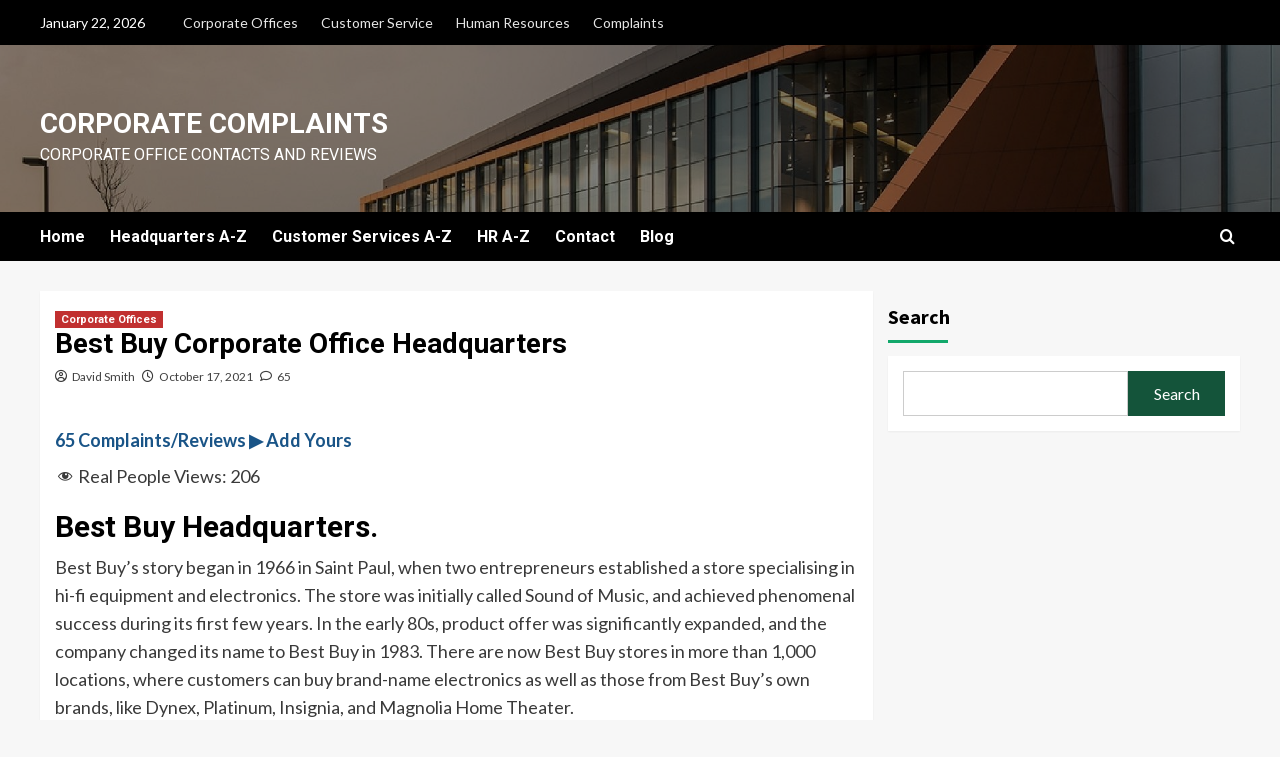

--- FILE ---
content_type: text/html; charset=UTF-8
request_url: https://corporateofficecomplaints.com/best-buy-headquarters-corporate-office-numbers/
body_size: 79916
content:
<!doctype html>
<html dir="ltr" lang="en-US" prefix="og: https://ogp.me/ns#">
<head>
    <meta charset="UTF-8">
    <meta name="viewport" content="width=device-width, initial-scale=1">
    <link rel="profile" href="https://gmpg.org/xfn/11">
    <title>Best Buy Headquarters | Corporate Office Address, Numbers, Complaints</title>

		<!-- All in One SEO 4.9.0 - aioseo.com -->
	<meta name="description" content="Best Buy Headquarters.See the Best Buy corporate address, phone numbers, Executive Team, Jobs and Careers pages, and a guide on how to submit a complaint" />
	<meta name="robots" content="max-image-preview:large" />
	<meta name="author" content="David Smith"/>
	<link rel="canonical" href="https://corporateofficecomplaints.com/best-buy-headquarters-corporate-office-numbers/" />
	<meta name="generator" content="All in One SEO (AIOSEO) 4.9.0" />
		<meta property="og:locale" content="en_US" />
		<meta property="og:site_name" content="Corporate Complaints" />
		<meta property="og:type" content="article" />
		<meta property="og:title" content="Best Buy Headquarters | Corporate Office Address, Numbers, Complaints" />
		<meta property="og:description" content="Best Buy Headquarters.See the Best Buy corporate address, phone numbers, Executive Team, Jobs and Careers pages, and a guide on how to submit a complaint" />
		<meta property="og:url" content="https://corporateofficecomplaints.com/best-buy-headquarters-corporate-office-numbers/" />
		<meta property="article:published_time" content="2021-10-17T14:01:06+00:00" />
		<meta property="article:modified_time" content="2023-11-03T18:16:47+00:00" />
		<meta name="twitter:card" content="summary_large_image" />
		<meta name="twitter:title" content="Best Buy Headquarters | Corporate Office Address, Numbers, Complaints" />
		<meta name="twitter:description" content="Best Buy Headquarters.See the Best Buy corporate address, phone numbers, Executive Team, Jobs and Careers pages, and a guide on how to submit a complaint" />
		<meta name="twitter:label1" content="Written by" />
		<meta name="twitter:data1" content="David Smith" />
		<meta name="twitter:label2" content="Est. reading time" />
		<meta name="twitter:data2" content="4 minutes" />
		<!-- All in One SEO -->

<link rel='dns-prefetch' href='//fonts.googleapis.com' />
<link rel="alternate" type="application/rss+xml" title="Corporate Complaints &raquo; Feed" href="https://corporateofficecomplaints.com/feed/" />
<link rel="alternate" type="application/rss+xml" title="Corporate Complaints &raquo; Comments Feed" href="https://corporateofficecomplaints.com/comments/feed/" />
<link rel="alternate" type="application/rss+xml" title="Corporate Complaints &raquo; Best Buy Corporate Office Headquarters Comments Feed" href="https://corporateofficecomplaints.com/best-buy-headquarters-corporate-office-numbers/feed/" />
<link rel="alternate" title="oEmbed (JSON)" type="application/json+oembed" href="https://corporateofficecomplaints.com/wp-json/oembed/1.0/embed?url=https%3A%2F%2Fcorporateofficecomplaints.com%2Fbest-buy-headquarters-corporate-office-numbers%2F" />
<link rel="alternate" title="oEmbed (XML)" type="text/xml+oembed" href="https://corporateofficecomplaints.com/wp-json/oembed/1.0/embed?url=https%3A%2F%2Fcorporateofficecomplaints.com%2Fbest-buy-headquarters-corporate-office-numbers%2F&#038;format=xml" />
<style id='wp-img-auto-sizes-contain-inline-css' type='text/css'>
img:is([sizes=auto i],[sizes^="auto," i]){contain-intrinsic-size:3000px 1500px}
/*# sourceURL=wp-img-auto-sizes-contain-inline-css */
</style>
<link rel='stylesheet' id='dashicons-css' href='https://corporateofficecomplaints.com/wp-includes/css/dashicons.min.css?ver=6.9' type='text/css' media='all' />
<link rel='stylesheet' id='post-views-counter-frontend-css' href='https://corporateofficecomplaints.com/wp-content/plugins/post-views-counter/css/frontend.min.css?ver=1.5.9' type='text/css' media='all' />
<style id='wp-emoji-styles-inline-css' type='text/css'>

	img.wp-smiley, img.emoji {
		display: inline !important;
		border: none !important;
		box-shadow: none !important;
		height: 1em !important;
		width: 1em !important;
		margin: 0 0.07em !important;
		vertical-align: -0.1em !important;
		background: none !important;
		padding: 0 !important;
	}
/*# sourceURL=wp-emoji-styles-inline-css */
</style>
<style id='wp-block-library-inline-css' type='text/css'>
:root{--wp-block-synced-color:#7a00df;--wp-block-synced-color--rgb:122,0,223;--wp-bound-block-color:var(--wp-block-synced-color);--wp-editor-canvas-background:#ddd;--wp-admin-theme-color:#007cba;--wp-admin-theme-color--rgb:0,124,186;--wp-admin-theme-color-darker-10:#006ba1;--wp-admin-theme-color-darker-10--rgb:0,107,160.5;--wp-admin-theme-color-darker-20:#005a87;--wp-admin-theme-color-darker-20--rgb:0,90,135;--wp-admin-border-width-focus:2px}@media (min-resolution:192dpi){:root{--wp-admin-border-width-focus:1.5px}}.wp-element-button{cursor:pointer}:root .has-very-light-gray-background-color{background-color:#eee}:root .has-very-dark-gray-background-color{background-color:#313131}:root .has-very-light-gray-color{color:#eee}:root .has-very-dark-gray-color{color:#313131}:root .has-vivid-green-cyan-to-vivid-cyan-blue-gradient-background{background:linear-gradient(135deg,#00d084,#0693e3)}:root .has-purple-crush-gradient-background{background:linear-gradient(135deg,#34e2e4,#4721fb 50%,#ab1dfe)}:root .has-hazy-dawn-gradient-background{background:linear-gradient(135deg,#faaca8,#dad0ec)}:root .has-subdued-olive-gradient-background{background:linear-gradient(135deg,#fafae1,#67a671)}:root .has-atomic-cream-gradient-background{background:linear-gradient(135deg,#fdd79a,#004a59)}:root .has-nightshade-gradient-background{background:linear-gradient(135deg,#330968,#31cdcf)}:root .has-midnight-gradient-background{background:linear-gradient(135deg,#020381,#2874fc)}:root{--wp--preset--font-size--normal:16px;--wp--preset--font-size--huge:42px}.has-regular-font-size{font-size:1em}.has-larger-font-size{font-size:2.625em}.has-normal-font-size{font-size:var(--wp--preset--font-size--normal)}.has-huge-font-size{font-size:var(--wp--preset--font-size--huge)}.has-text-align-center{text-align:center}.has-text-align-left{text-align:left}.has-text-align-right{text-align:right}.has-fit-text{white-space:nowrap!important}#end-resizable-editor-section{display:none}.aligncenter{clear:both}.items-justified-left{justify-content:flex-start}.items-justified-center{justify-content:center}.items-justified-right{justify-content:flex-end}.items-justified-space-between{justify-content:space-between}.screen-reader-text{border:0;clip-path:inset(50%);height:1px;margin:-1px;overflow:hidden;padding:0;position:absolute;width:1px;word-wrap:normal!important}.screen-reader-text:focus{background-color:#ddd;clip-path:none;color:#444;display:block;font-size:1em;height:auto;left:5px;line-height:normal;padding:15px 23px 14px;text-decoration:none;top:5px;width:auto;z-index:100000}html :where(.has-border-color){border-style:solid}html :where([style*=border-top-color]){border-top-style:solid}html :where([style*=border-right-color]){border-right-style:solid}html :where([style*=border-bottom-color]){border-bottom-style:solid}html :where([style*=border-left-color]){border-left-style:solid}html :where([style*=border-width]){border-style:solid}html :where([style*=border-top-width]){border-top-style:solid}html :where([style*=border-right-width]){border-right-style:solid}html :where([style*=border-bottom-width]){border-bottom-style:solid}html :where([style*=border-left-width]){border-left-style:solid}html :where(img[class*=wp-image-]){height:auto;max-width:100%}:where(figure){margin:0 0 1em}html :where(.is-position-sticky){--wp-admin--admin-bar--position-offset:var(--wp-admin--admin-bar--height,0px)}@media screen and (max-width:600px){html :where(.is-position-sticky){--wp-admin--admin-bar--position-offset:0px}}

/*# sourceURL=wp-block-library-inline-css */
</style><style id='wp-block-search-inline-css' type='text/css'>
.wp-block-search__button{margin-left:10px;word-break:normal}.wp-block-search__button.has-icon{line-height:0}.wp-block-search__button svg{height:1.25em;min-height:24px;min-width:24px;width:1.25em;fill:currentColor;vertical-align:text-bottom}:where(.wp-block-search__button){border:1px solid #ccc;padding:6px 10px}.wp-block-search__inside-wrapper{display:flex;flex:auto;flex-wrap:nowrap;max-width:100%}.wp-block-search__label{width:100%}.wp-block-search.wp-block-search__button-only .wp-block-search__button{box-sizing:border-box;display:flex;flex-shrink:0;justify-content:center;margin-left:0;max-width:100%}.wp-block-search.wp-block-search__button-only .wp-block-search__inside-wrapper{min-width:0!important;transition-property:width}.wp-block-search.wp-block-search__button-only .wp-block-search__input{flex-basis:100%;transition-duration:.3s}.wp-block-search.wp-block-search__button-only.wp-block-search__searchfield-hidden,.wp-block-search.wp-block-search__button-only.wp-block-search__searchfield-hidden .wp-block-search__inside-wrapper{overflow:hidden}.wp-block-search.wp-block-search__button-only.wp-block-search__searchfield-hidden .wp-block-search__input{border-left-width:0!important;border-right-width:0!important;flex-basis:0;flex-grow:0;margin:0;min-width:0!important;padding-left:0!important;padding-right:0!important;width:0!important}:where(.wp-block-search__input){appearance:none;border:1px solid #949494;flex-grow:1;font-family:inherit;font-size:inherit;font-style:inherit;font-weight:inherit;letter-spacing:inherit;line-height:inherit;margin-left:0;margin-right:0;min-width:3rem;padding:8px;text-decoration:unset!important;text-transform:inherit}:where(.wp-block-search__button-inside .wp-block-search__inside-wrapper){background-color:#fff;border:1px solid #949494;box-sizing:border-box;padding:4px}:where(.wp-block-search__button-inside .wp-block-search__inside-wrapper) .wp-block-search__input{border:none;border-radius:0;padding:0 4px}:where(.wp-block-search__button-inside .wp-block-search__inside-wrapper) .wp-block-search__input:focus{outline:none}:where(.wp-block-search__button-inside .wp-block-search__inside-wrapper) :where(.wp-block-search__button){padding:4px 8px}.wp-block-search.aligncenter .wp-block-search__inside-wrapper{margin:auto}.wp-block[data-align=right] .wp-block-search.wp-block-search__button-only .wp-block-search__inside-wrapper{float:right}
/*# sourceURL=https://corporateofficecomplaints.com/wp-includes/blocks/search/style.min.css */
</style>
<style id='wp-block-search-theme-inline-css' type='text/css'>
.wp-block-search .wp-block-search__label{font-weight:700}.wp-block-search__button{border:1px solid #ccc;padding:.375em .625em}
/*# sourceURL=https://corporateofficecomplaints.com/wp-includes/blocks/search/theme.min.css */
</style>
<style id='global-styles-inline-css' type='text/css'>
:root{--wp--preset--aspect-ratio--square: 1;--wp--preset--aspect-ratio--4-3: 4/3;--wp--preset--aspect-ratio--3-4: 3/4;--wp--preset--aspect-ratio--3-2: 3/2;--wp--preset--aspect-ratio--2-3: 2/3;--wp--preset--aspect-ratio--16-9: 16/9;--wp--preset--aspect-ratio--9-16: 9/16;--wp--preset--color--black: #000000;--wp--preset--color--cyan-bluish-gray: #abb8c3;--wp--preset--color--white: #ffffff;--wp--preset--color--pale-pink: #f78da7;--wp--preset--color--vivid-red: #cf2e2e;--wp--preset--color--luminous-vivid-orange: #ff6900;--wp--preset--color--luminous-vivid-amber: #fcb900;--wp--preset--color--light-green-cyan: #7bdcb5;--wp--preset--color--vivid-green-cyan: #00d084;--wp--preset--color--pale-cyan-blue: #8ed1fc;--wp--preset--color--vivid-cyan-blue: #0693e3;--wp--preset--color--vivid-purple: #9b51e0;--wp--preset--gradient--vivid-cyan-blue-to-vivid-purple: linear-gradient(135deg,rgb(6,147,227) 0%,rgb(155,81,224) 100%);--wp--preset--gradient--light-green-cyan-to-vivid-green-cyan: linear-gradient(135deg,rgb(122,220,180) 0%,rgb(0,208,130) 100%);--wp--preset--gradient--luminous-vivid-amber-to-luminous-vivid-orange: linear-gradient(135deg,rgb(252,185,0) 0%,rgb(255,105,0) 100%);--wp--preset--gradient--luminous-vivid-orange-to-vivid-red: linear-gradient(135deg,rgb(255,105,0) 0%,rgb(207,46,46) 100%);--wp--preset--gradient--very-light-gray-to-cyan-bluish-gray: linear-gradient(135deg,rgb(238,238,238) 0%,rgb(169,184,195) 100%);--wp--preset--gradient--cool-to-warm-spectrum: linear-gradient(135deg,rgb(74,234,220) 0%,rgb(151,120,209) 20%,rgb(207,42,186) 40%,rgb(238,44,130) 60%,rgb(251,105,98) 80%,rgb(254,248,76) 100%);--wp--preset--gradient--blush-light-purple: linear-gradient(135deg,rgb(255,206,236) 0%,rgb(152,150,240) 100%);--wp--preset--gradient--blush-bordeaux: linear-gradient(135deg,rgb(254,205,165) 0%,rgb(254,45,45) 50%,rgb(107,0,62) 100%);--wp--preset--gradient--luminous-dusk: linear-gradient(135deg,rgb(255,203,112) 0%,rgb(199,81,192) 50%,rgb(65,88,208) 100%);--wp--preset--gradient--pale-ocean: linear-gradient(135deg,rgb(255,245,203) 0%,rgb(182,227,212) 50%,rgb(51,167,181) 100%);--wp--preset--gradient--electric-grass: linear-gradient(135deg,rgb(202,248,128) 0%,rgb(113,206,126) 100%);--wp--preset--gradient--midnight: linear-gradient(135deg,rgb(2,3,129) 0%,rgb(40,116,252) 100%);--wp--preset--font-size--small: 13px;--wp--preset--font-size--medium: 20px;--wp--preset--font-size--large: 36px;--wp--preset--font-size--x-large: 42px;--wp--preset--spacing--20: 0.44rem;--wp--preset--spacing--30: 0.67rem;--wp--preset--spacing--40: 1rem;--wp--preset--spacing--50: 1.5rem;--wp--preset--spacing--60: 2.25rem;--wp--preset--spacing--70: 3.38rem;--wp--preset--spacing--80: 5.06rem;--wp--preset--shadow--natural: 6px 6px 9px rgba(0, 0, 0, 0.2);--wp--preset--shadow--deep: 12px 12px 50px rgba(0, 0, 0, 0.4);--wp--preset--shadow--sharp: 6px 6px 0px rgba(0, 0, 0, 0.2);--wp--preset--shadow--outlined: 6px 6px 0px -3px rgb(255, 255, 255), 6px 6px rgb(0, 0, 0);--wp--preset--shadow--crisp: 6px 6px 0px rgb(0, 0, 0);}:root :where(.is-layout-flow) > :first-child{margin-block-start: 0;}:root :where(.is-layout-flow) > :last-child{margin-block-end: 0;}:root :where(.is-layout-flow) > *{margin-block-start: 24px;margin-block-end: 0;}:root :where(.is-layout-constrained) > :first-child{margin-block-start: 0;}:root :where(.is-layout-constrained) > :last-child{margin-block-end: 0;}:root :where(.is-layout-constrained) > *{margin-block-start: 24px;margin-block-end: 0;}:root :where(.is-layout-flex){gap: 24px;}:root :where(.is-layout-grid){gap: 24px;}body .is-layout-flex{display: flex;}.is-layout-flex{flex-wrap: wrap;align-items: center;}.is-layout-flex > :is(*, div){margin: 0;}body .is-layout-grid{display: grid;}.is-layout-grid > :is(*, div){margin: 0;}.has-black-color{color: var(--wp--preset--color--black) !important;}.has-cyan-bluish-gray-color{color: var(--wp--preset--color--cyan-bluish-gray) !important;}.has-white-color{color: var(--wp--preset--color--white) !important;}.has-pale-pink-color{color: var(--wp--preset--color--pale-pink) !important;}.has-vivid-red-color{color: var(--wp--preset--color--vivid-red) !important;}.has-luminous-vivid-orange-color{color: var(--wp--preset--color--luminous-vivid-orange) !important;}.has-luminous-vivid-amber-color{color: var(--wp--preset--color--luminous-vivid-amber) !important;}.has-light-green-cyan-color{color: var(--wp--preset--color--light-green-cyan) !important;}.has-vivid-green-cyan-color{color: var(--wp--preset--color--vivid-green-cyan) !important;}.has-pale-cyan-blue-color{color: var(--wp--preset--color--pale-cyan-blue) !important;}.has-vivid-cyan-blue-color{color: var(--wp--preset--color--vivid-cyan-blue) !important;}.has-vivid-purple-color{color: var(--wp--preset--color--vivid-purple) !important;}.has-black-background-color{background-color: var(--wp--preset--color--black) !important;}.has-cyan-bluish-gray-background-color{background-color: var(--wp--preset--color--cyan-bluish-gray) !important;}.has-white-background-color{background-color: var(--wp--preset--color--white) !important;}.has-pale-pink-background-color{background-color: var(--wp--preset--color--pale-pink) !important;}.has-vivid-red-background-color{background-color: var(--wp--preset--color--vivid-red) !important;}.has-luminous-vivid-orange-background-color{background-color: var(--wp--preset--color--luminous-vivid-orange) !important;}.has-luminous-vivid-amber-background-color{background-color: var(--wp--preset--color--luminous-vivid-amber) !important;}.has-light-green-cyan-background-color{background-color: var(--wp--preset--color--light-green-cyan) !important;}.has-vivid-green-cyan-background-color{background-color: var(--wp--preset--color--vivid-green-cyan) !important;}.has-pale-cyan-blue-background-color{background-color: var(--wp--preset--color--pale-cyan-blue) !important;}.has-vivid-cyan-blue-background-color{background-color: var(--wp--preset--color--vivid-cyan-blue) !important;}.has-vivid-purple-background-color{background-color: var(--wp--preset--color--vivid-purple) !important;}.has-black-border-color{border-color: var(--wp--preset--color--black) !important;}.has-cyan-bluish-gray-border-color{border-color: var(--wp--preset--color--cyan-bluish-gray) !important;}.has-white-border-color{border-color: var(--wp--preset--color--white) !important;}.has-pale-pink-border-color{border-color: var(--wp--preset--color--pale-pink) !important;}.has-vivid-red-border-color{border-color: var(--wp--preset--color--vivid-red) !important;}.has-luminous-vivid-orange-border-color{border-color: var(--wp--preset--color--luminous-vivid-orange) !important;}.has-luminous-vivid-amber-border-color{border-color: var(--wp--preset--color--luminous-vivid-amber) !important;}.has-light-green-cyan-border-color{border-color: var(--wp--preset--color--light-green-cyan) !important;}.has-vivid-green-cyan-border-color{border-color: var(--wp--preset--color--vivid-green-cyan) !important;}.has-pale-cyan-blue-border-color{border-color: var(--wp--preset--color--pale-cyan-blue) !important;}.has-vivid-cyan-blue-border-color{border-color: var(--wp--preset--color--vivid-cyan-blue) !important;}.has-vivid-purple-border-color{border-color: var(--wp--preset--color--vivid-purple) !important;}.has-vivid-cyan-blue-to-vivid-purple-gradient-background{background: var(--wp--preset--gradient--vivid-cyan-blue-to-vivid-purple) !important;}.has-light-green-cyan-to-vivid-green-cyan-gradient-background{background: var(--wp--preset--gradient--light-green-cyan-to-vivid-green-cyan) !important;}.has-luminous-vivid-amber-to-luminous-vivid-orange-gradient-background{background: var(--wp--preset--gradient--luminous-vivid-amber-to-luminous-vivid-orange) !important;}.has-luminous-vivid-orange-to-vivid-red-gradient-background{background: var(--wp--preset--gradient--luminous-vivid-orange-to-vivid-red) !important;}.has-very-light-gray-to-cyan-bluish-gray-gradient-background{background: var(--wp--preset--gradient--very-light-gray-to-cyan-bluish-gray) !important;}.has-cool-to-warm-spectrum-gradient-background{background: var(--wp--preset--gradient--cool-to-warm-spectrum) !important;}.has-blush-light-purple-gradient-background{background: var(--wp--preset--gradient--blush-light-purple) !important;}.has-blush-bordeaux-gradient-background{background: var(--wp--preset--gradient--blush-bordeaux) !important;}.has-luminous-dusk-gradient-background{background: var(--wp--preset--gradient--luminous-dusk) !important;}.has-pale-ocean-gradient-background{background: var(--wp--preset--gradient--pale-ocean) !important;}.has-electric-grass-gradient-background{background: var(--wp--preset--gradient--electric-grass) !important;}.has-midnight-gradient-background{background: var(--wp--preset--gradient--midnight) !important;}.has-small-font-size{font-size: var(--wp--preset--font-size--small) !important;}.has-medium-font-size{font-size: var(--wp--preset--font-size--medium) !important;}.has-large-font-size{font-size: var(--wp--preset--font-size--large) !important;}.has-x-large-font-size{font-size: var(--wp--preset--font-size--x-large) !important;}
/*# sourceURL=global-styles-inline-css */
</style>

<style id='classic-theme-styles-inline-css' type='text/css'>
/*! This file is auto-generated */
.wp-block-button__link{color:#fff;background-color:#32373c;border-radius:9999px;box-shadow:none;text-decoration:none;padding:calc(.667em + 2px) calc(1.333em + 2px);font-size:1.125em}.wp-block-file__button{background:#32373c;color:#fff;text-decoration:none}
/*# sourceURL=/wp-includes/css/classic-themes.min.css */
</style>
<link rel='stylesheet' id='contact-form-7-css' href='https://corporateofficecomplaints.com/wp-content/plugins/contact-form-7/includes/css/styles.css?ver=6.1.3' type='text/css' media='all' />
<link rel='stylesheet' id='newsment-google-fonts-css' href='https://fonts.googleapis.com/css?family=Roboto:100,300,400,500,700' type='text/css' media='all' />
<link rel='stylesheet' id='bootstrap-css' href='https://corporateofficecomplaints.com/wp-content/themes/covernews/assets/bootstrap/css/bootstrap.min.css?ver=6.9' type='text/css' media='all' />
<link rel='stylesheet' id='covernews-style-css' href='https://corporateofficecomplaints.com/wp-content/themes/covernews/style.css?ver=6.9' type='text/css' media='all' />
<link rel='stylesheet' id='newsment-css' href='https://corporateofficecomplaints.com/wp-content/themes/newsment/style.css?ver=1.1.0' type='text/css' media='all' />
<link rel='stylesheet' id='covernews-icons-css' href='https://corporateofficecomplaints.com/wp-content/themes/covernews/assets/covernews-icons/style.css?ver=6.9' type='text/css' media='all' />
<link rel='stylesheet' id='covernews-google-fonts-css' href='https://fonts.googleapis.com/css?family=Source%20Sans%20Pro:400,700|Lato:400,700&#038;subset=latin,latin-ext' type='text/css' media='all' />
<link rel='stylesheet' id='microthemer-css' href='https://corporateofficecomplaints.com/wp-content/micro-themes/active-styles.css?mts=82&#038;ver=6.9' type='text/css' media='all' />
<script type="text/javascript" id="post-views-counter-frontend-js-before">
/* <![CDATA[ */
var pvcArgsFrontend = {"mode":"js","postID":708,"requestURL":"https:\/\/corporateofficecomplaints.com\/wp-admin\/admin-ajax.php","nonce":"daf4150a0e","dataStorage":"cookies","multisite":false,"path":"\/","domain":""};

//# sourceURL=post-views-counter-frontend-js-before
/* ]]> */
</script>
<script type="text/javascript" src="https://corporateofficecomplaints.com/wp-content/plugins/post-views-counter/js/frontend.min.js?ver=1.5.9" id="post-views-counter-frontend-js"></script>
<script type="text/javascript" src="https://corporateofficecomplaints.com/wp-includes/js/jquery/jquery.min.js?ver=3.7.1" id="jquery-core-js"></script>
<script type="text/javascript" src="https://corporateofficecomplaints.com/wp-includes/js/jquery/jquery-migrate.min.js?ver=3.4.1" id="jquery-migrate-js"></script>
<script type="text/javascript" src="https://corporateofficecomplaints.com/wp-content/plugins/menu-in-post/js/main-min.js?ver=6.9" id="menu_in_post_frontend_script-js"></script>
<link rel="https://api.w.org/" href="https://corporateofficecomplaints.com/wp-json/" /><link rel="alternate" title="JSON" type="application/json" href="https://corporateofficecomplaints.com/wp-json/wp/v2/posts/708" /><link rel="EditURI" type="application/rsd+xml" title="RSD" href="https://corporateofficecomplaints.com/xmlrpc.php?rsd" />
<meta name="generator" content="WordPress 6.9" />
<link rel='shortlink' href='https://corporateofficecomplaints.com/?p=708' />
<style>a.cld-like-dislike-trigger {color: #206838;}</style>
<!-- Schema & Structured Data For WP v1.52 - -->
<script type="application/ld+json" class="saswp-schema-markup-output">
[{"@context":"https:\/\/schema.org\/","@graph":[{"@context":"https:\/\/schema.org\/","@type":"SiteNavigationElement","@id":"https:\/\/corporateofficecomplaints.com\/#home","name":"Home","url":"https:\/\/corporateofficecomplaints.com\/"},{"@context":"https:\/\/schema.org\/","@type":"SiteNavigationElement","@id":"https:\/\/corporateofficecomplaints.com\/#headquarters-a-z","name":"Headquarters A-Z","url":"https:\/\/corporateofficecomplaints.com\/all-headquarters-corporate-offices\/"},{"@context":"https:\/\/schema.org\/","@type":"SiteNavigationElement","@id":"https:\/\/corporateofficecomplaints.com\/#customer-services-a-z","name":"Customer Services A-Z","url":"https:\/\/corporateofficecomplaints.com\/all-customer-service-contacts\/"},{"@context":"https:\/\/schema.org\/","@type":"SiteNavigationElement","@id":"https:\/\/corporateofficecomplaints.com\/#hr-a-z","name":"HR A-Z","url":"https:\/\/corporateofficecomplaints.com\/all-human-resources\/"},{"@context":"https:\/\/schema.org\/","@type":"SiteNavigationElement","@id":"https:\/\/corporateofficecomplaints.com\/#contact","name":"Contact","url":"https:\/\/corporateofficecomplaints.com\/contact-us\/"},{"@context":"https:\/\/schema.org\/","@type":"SiteNavigationElement","@id":"https:\/\/corporateofficecomplaints.com\/#blog","name":"Blog","url":"https:\/\/corporateofficecomplaints.com\/blog\/"}]},

{"@context":"https:\/\/schema.org\/","@type":"BreadcrumbList","@id":"https:\/\/corporateofficecomplaints.com\/best-buy-headquarters-corporate-office-numbers\/#breadcrumb","itemListElement":[{"@type":"ListItem","position":1,"item":{"@id":"https:\/\/corporateofficecomplaints.com","name":"Corporate Complaints"}},{"@type":"ListItem","position":2,"item":{"@id":"https:\/\/corporateofficecomplaints.com\/category\/corporate-offices\/","name":"Corporate Offices"}},{"@type":"ListItem","position":3,"item":{"@id":"https:\/\/corporateofficecomplaints.com\/best-buy-headquarters-corporate-office-numbers\/","name":"Best Buy Corporate Office Headquarters"}}]},

{"@context":"https:\/\/schema.org\/","@type":"Article","@id":"https:\/\/corporateofficecomplaints.com\/best-buy-headquarters-corporate-office-numbers\/#Article","url":"https:\/\/corporateofficecomplaints.com\/best-buy-headquarters-corporate-office-numbers\/","inLanguage":"en-US","mainEntityOfPage":"https:\/\/corporateofficecomplaints.com\/best-buy-headquarters-corporate-office-numbers\/","headline":"Best Buy Corporate Office Headquarters","description":"Best Buy Headquarters. Best Buy's story began in 1966 in Saint Paul, when two entrepreneurs","articleBody":"Best Buy Headquarters. Best Buy's story began in 1966 in Saint Paul, when two entrepreneurs established a store specialising in hi-fi equipment and electronics. The store was initially called Sound of Music, and achieved phenomenal success during its first few years. In the early 80s, product offer was significantly expanded, and the company changed its name to Best Buy in 1983. There are now Best Buy stores in more than 1,000 locations, where customers can buy brand-name electronics as well as those from Best Buy's own brands, like Dynex, Platinum, Insignia, and Magnolia Home Theater.  The company has been awarded several prizes, including Specialty Retailer of the Decade (2001) and Company of the Year (2004). Best Buy Corporate Office Contacts. If you are looking to get in touch with Best Buy's headquarters in Minnesota, you can do so by sending a letter or by phone.  Best Buy Headquarters Phone Numbers:  +1-612-291-1000  +1-877-415-3487  Phone Line Hours: Monday to Friday, from 8 a.m. to 5 p.m. (Central Standard Time)  &nbsp;  Best Buy Headquarters Main Desk.  To reach\u00a0 particular headquarters departments or an internal corporate team, please call on:  +1-612-291-1000  &nbsp;  Best Buy Human Resources. If you are an Best Buy employee and you need to contact the Best Buy HR Support Center then please call on:  +1-866-MY-BBY-HR (866-692-2947)  &nbsp;  Best Buy Headquarters Address:   Best Buy Headquarters  7601 Penn Ave. S. Richfield,  MN, 55423  USA   The Best Buy Headquarters in in Richfield, Minnesota. Best Buy Executive Team. This is the full list of the key leaders at Best Buy.   \tHubert Joly, Chairman &amp; CEO  \tShari Ballard, Senior Executive Vice President, President (U.S. Retail)  \tCorie Barry, Chief Financial Officer  \tPaula Baker, Chief Human Resources Officer  \tMatt Furman, Chief Communications &amp; Public Affairs Officer  \tMary Lou Kelly, President (E-Commerce)  \tMike Mohan, Senior Executive Vice President &amp; Chief Merchandising Officer  \tKeith Nelsen, General Counsel  \tGreg Revelle, Chief Marketing Officer  \tAsheesh Saksena, Chief Strategic Growth Officer  \tTrish Walker, President (Services)  Best Buy Board of Directors:   \tHubert Joly, Chairman of the Board  \tJ. Patrick Doyle  \tLisa M. Caputo  \tRussell P. Fradin  \tKahty J. Higgins  \tDavid W. Kenny  \tKaren McLoughlin  \tThomas L. Millner  \tClaudia Fan Munce  \tGerard R. Vittecoq  Best Buy Careers and Jobs. Best Buy employs over 125,000 people and offers a variety of positions in both retail and corporate settings, including a training program for university graduates and opportunities for veterans.  You can explore the careers available at Best Buy by visiting this page. The company has dedicated career pages on various social media, like LinkedIn, Twitter, and Facebook. How to Complain to Best Buy. Any complaints can be directed to Best Buy's Customer Service team, which is available by calling +1-866-758-1457, +1-888-237-8289, or +1-888-BEST-BUY.  If you prefer to get support via Twitter, you can address your complaint to @BestBuySupport. Messages are replied to from Monday to Friday 7am-11pm (CST), and from 10am-6pm on Weekends and on public holidays.  The Geek Squad. If you have a product that needs repair or if you have a technical question, then the Best Buy Geek Squad can help you. You need to have bought a Geek Squad Protection Plan to get help for free, though. It costs $199.99 for a 1 year plan, but then you get 24\/7 Support for up to 3 devices. Call 1-800-433-5778 or use the Geek Squad Live Chat fuction to get immediate help. The Best Buy Forum. If you have a problem or a question, then you might be able to find an answer at the Best Buy Forum. You can ask a question and search for previously answered questions in the archive. Company Social Media Representatives are also at hand to answer questions or reply to complaints, but please expect to wait 24 hours for an answer.  Other Best Buy Resources. Scroll down to find Best Buy's social media profiles, information about their Help Center and rewards program, and company sub-sites that may be of interest to journalists and investors.   \tBest Buy on Facebook  \tBest Buy's Twitter account \/ @bestbuy  \tBest Buy on Google+  \tBest Buy's LinkedIn page  \tBest Buy on Pinterest  \tSubscribe to Best Buy's Youtube Channel  \tInformation about Best Buy's Rewards Program  \tBest Buy Customer FAQs  \tBest Buy Forums  \tBest Buy Online Help Center  \tBest Buy Media Relations: Call +1-612.231.5146 or email press@bestbuy.com \/ Contact form  \tBest Buy Investor Relations  \tBest Buy Corporate Website  Share your feedback, complaints as well as praise, on Best Buy, below.","keywords":"","datePublished":"2021-10-17T14:01:06+00:00","dateModified":"2023-11-03T18:16:47+00:00","author":{"@type":"Person","name":"David Smith","url":"https:\/\/corporateofficecomplaints.com\/author\/okisen710\/","sameAs":["https:\/\/corporateofficecomplaints.com"],"image":{"@type":"ImageObject","url":"https:\/\/secure.gravatar.com\/avatar\/6be5dd007fd4195463a31e14f464793c64f913293446ed663dc427bc1a83bb89?s=96&d=mm&r=g","height":96,"width":96}},"editor":{"@type":"Person","name":"David Smith","url":"https:\/\/corporateofficecomplaints.com\/author\/okisen710\/","sameAs":["https:\/\/corporateofficecomplaints.com"],"image":{"@type":"ImageObject","url":"https:\/\/secure.gravatar.com\/avatar\/6be5dd007fd4195463a31e14f464793c64f913293446ed663dc427bc1a83bb89?s=96&d=mm&r=g","height":96,"width":96}},"publisher":{"@type":"Organization","name":"Corporate Complaints","url":"https:\/\/corporateofficecomplaints.com","logo":{"@type":"ImageObject","url":"https:\/\/corporateofficecomplaints.com\/wp-content\/uploads\/2020\/11\/corporate-office-hq-1.jpg","width":160,"height":50}},"comment":[{"@type":"Comment","id":"https:\/\/corporateofficecomplaints.com\/best-buy-headquarters-corporate-office-numbers\/#comment-88096","dateCreated":"2025-03-26T22:19:51+00:00","description":"Had tech support sent from Brst Buy. Took my new credit card.  Never went to Best Buy. I sent it again to Best  Buy. Asking for it again. Had Best Buy Card with his name.  Could reach him before can\u2019t now. Appt was scheduled for a Monday. He came Saturday before. Canceled Monday appointment. Please investigate this. Had refund coming. Never came for 2000","author":{"@type":"Person","name":"Wilma Farkas","url":""}},{"@type":"Comment","id":"https:\/\/corporateofficecomplaints.com\/best-buy-headquarters-corporate-office-numbers\/#comment-88047","dateCreated":"2025-03-26T15:40:19+00:00","description":"Bought 65 in tv and soundbar. Never show payment so sent check. 2000 check. All went thru should have received my check back. Never did. Nothing works the way it\u2019s supposed to because my husbands headphones wouldn\u2019t work. Put everything into cable. Can\u2019t use other headphones on movies or cd.  Said I can\u2019t disconnect soundbar. Had me with cheap tv. My husband is 88. In 83","author":{"@type":"Person","name":"Wilma Farkas","url":""}},{"@type":"Comment","id":"https:\/\/corporateofficecomplaints.com\/best-buy-headquarters-corporate-office-numbers\/#comment-34929","dateCreated":"2023-11-13T21:52:21+00:00","description":"Purolator is the wrong company to deliver the products you advertise as 24 hr delivery. They just don\u2019t show up and lie - \u201creceiver inaccessible \u201c when there\u2019s no need of a signature and the client, me, waited all day at home for the package.  Also signing up for text alerts only works if they text you.  I got one text at 11:30 am saying my item was on its way in the delivery truck and not another after that.  Then around 5:00 pm. I check the tracking app for the 10th time, and it claims an exception- unable to deliver - receiver in accessible \u201c. He\/She\/They just never bothered to come as promised. Such poor service. The 24 hr delivery has now morphed into 4 days.  Let\u2019s see if it actually arrives.","author":{"@type":"Person","name":"Candace Mann","url":""}},{"@type":"Comment","id":"https:\/\/corporateofficecomplaints.com\/best-buy-headquarters-corporate-office-numbers\/#comment-15649","dateCreated":"2023-07-31T22:57:02+00:00","description":"i cannot get a live person to speak with.","author":{"@type":"Person","name":"James Wixson","url":""}},{"@type":"Comment","id":"https:\/\/corporateofficecomplaints.com\/best-buy-headquarters-corporate-office-numbers\/#comment-15621","dateCreated":"2023-07-31T17:44:00+00:00","description":"Just to be straight forward with who ever runs thisCompany must know that you have the worst customer Servise I ever dealt with here in the USA.\nI would never step back on any of your stores neither my family.\nIf someone has the gots  to reply or pick up the phone to hear my stories and experience with your interesting company I would welcome them to call me sometimes in the morning . I rate your company an F !!!.!Below the standards of our life styles here in America.\nVery very disappointed of your Philippinas  and Indians that answer your calls. Very very poor customer Servise .\nYour Company should be ashamed to treat innocent Customers in a bad way, ignore them or mishandle their rights and Business.  We have never seen anything like this or encountered these bad Services period .\nSamuel J","author":{"@type":"Person","name":"Samuel j","url":""}},{"@type":"Comment","id":"https:\/\/corporateofficecomplaints.com\/best-buy-headquarters-corporate-office-numbers\/#comment-12446","dateCreated":"2023-07-07T11:17:20+00:00","description":"Hello, I have been waiting a year and a half for my CarPlay to be installed properly and even upgraded the system. I am very close to filing a small claims action against your company.","author":{"@type":"Person","name":"Clifford Kauffman","url":""}},{"@type":"Comment","id":"https:\/\/corporateofficecomplaints.com\/best-buy-headquarters-corporate-office-numbers\/#comment-9514","dateCreated":"2023-06-24T16:17:59+00:00","description":"Payments toward promotional are not what they seem. When customers make monthly payments they assume that their payments are found toward the promotional offer. FALSE. Customers have to call to Citi Bank and make a request for their monthly payment to do toward the promotion. There is not an option in the online billing section to add your payment for the promotional offer. This company is profiting off if high interested rates and not communicating clearly about how to pay off offers through their automated systems.","author":{"@type":"Person","name":"Esther Gutierrez","url":""}},{"@type":"Comment","id":"https:\/\/corporateofficecomplaints.com\/best-buy-headquarters-corporate-office-numbers\/#comment-7263","dateCreated":"2023-06-15T14:09:34+00:00","description":"I\u2019ve spent most of my morning unsuccessful trying to contact someone to resolve an issue I\u2019m having with purchases I made via my total tech membership.  I\u2019ve spoke to several individuals in Asia, one of which left the call on hold and refused to escalate my call.  Additionally I was told there was no one in the US I could speak with.  How is that possible when I purchased the electronics and total tech membership at the store in the great state of Texas?!?!  I reconsidering doing business with Best Buy and closing my Best Buy credit card.","author":{"@type":"Person","name":"Stephanie Jones","url":""}},{"@type":"Comment","id":"https:\/\/corporateofficecomplaints.com\/best-buy-headquarters-corporate-office-numbers\/#comment-7262","dateCreated":"2023-03-24T17:36:29+00:00","description":"I\u2019m totally upset with the Customer Service service I received today. I was lied to from two Geek Squad individuals, one customer service representative and basically was called ignorant and one supervisor. This supervisor act as if my issues were his concern. I\u2019ve been a customer for YEARS and I\u2019ve NEVER been treated in such a disdain manner. You all broke your contract to have my item delivered yesterday and now you want me to pay the price of your mismanagement. I\u2019m not willing to do such. I want my item delivered now. Not in another two weeks. I would\u2019ve made a payment on an item that I do not have and I\u2019m not sure how you all believe that\u2019s great customer service.","author":{"@type":"Person","name":"Jacquenetta Wright","url":""}},{"@type":"Comment","id":"https:\/\/corporateofficecomplaints.com\/best-buy-headquarters-corporate-office-numbers\/#comment-7261","dateCreated":"2023-03-13T21:18:36+00:00","description":"On Friday, March 10, 2023, I was told of a promotion of 10% back on a purchase in the Annapolis MD store if I signed up for a new Best Buy card.  The purchase was first approved and then declined for the 10% back promotion.  It was attempted three times and each time they would not authorize their promotion.  Then, they offered us a 5% promotion on my husband\u2019s card.  So, we declined the purchase.  They also declined to give me a call the next morning, as they stated.  We still await your promised call as to an explanation??????\nIf you continue to decline millionaires like us, you will soon lose your store.","author":{"@type":"Person","name":"Teresa Rainey","url":""}},{"@type":"Comment","id":"https:\/\/corporateofficecomplaints.com\/best-buy-headquarters-corporate-office-numbers\/#comment-7260","dateCreated":"2023-03-12T02:25:08+00:00","description":"We purchased a Refrigerator on 3\/04\/2023.Waited 12hours on 3 11\/2023 never received Refrigerator spoke with 4or 5 different agents all state that it has to be rescheduled until 3\/15\/2023 we\u2019ll guess what all for is spoiled because Refrigerator have not been delivered.I hate that I feel this way but this hurts to the core. Waisted money gone down drain and food. Mr Alfred wants to be a what mouth. I said is the Refrigerator coming from Egypt he replied yes. Ok so that let\u2019s me no he doesn\u2019t care if I get it are not. Very poor service I\u2019m sure we want get it on the 3\/15\/2023 but I know y\u2019all food is in the fridge cooling poor customer service.I no all what I went through losing food damn show taught me never buy nothing large appliances again.","author":{"@type":"Person","name":"Robert White","url":""}},{"@type":"Comment","id":"https:\/\/corporateofficecomplaints.com\/best-buy-headquarters-corporate-office-numbers\/#comment-7259","dateCreated":"2023-02-03T18:11:07+00:00","description":"I ordered a tv that was supposed to arrive on 2\/3\/23. I got an email saying it won\u2019t arrive until 2\/17\/23. That is unthinkable. I can\u2019t talk to a human being only text messages","author":{"@type":"Person","name":"Alice moomjean","url":""}},{"@type":"Comment","id":"https:\/\/corporateofficecomplaints.com\/best-buy-headquarters-corporate-office-numbers\/#comment-7258","dateCreated":"2022-12-01T03:12:33+00:00","description":"Why do I have to pay to talk chat with someone online after I paid for extended warranty.","author":{"@type":"Person","name":"Fiona Horne","url":""}},{"@type":"Comment","id":"https:\/\/corporateofficecomplaints.com\/best-buy-headquarters-corporate-office-numbers\/#comment-7257","dateCreated":"2022-11-27T18:04:27+00:00","description":"Terrible customer service. Consistently dishonest  representatives. Complete failure to adequately respond to my concerns.","author":{"@type":"Person","name":"Victor Jordan","url":""}},{"@type":"Comment","id":"https:\/\/corporateofficecomplaints.com\/best-buy-headquarters-corporate-office-numbers\/#comment-7256","dateCreated":"2022-11-17T04:09:55+00:00","description":"My information was stolen somewhere between 12pm and 1:10pm on Monday, November 14th. And there\u2019s no one to call about this.\nI was sent a very professional looking email from some \u201ccompany\u201d claiming to have a gift card for me to claim because of my computer claim. But there was no reference or claim number attached. So I didn't click on anything. \n\nThen, my McAfee dark web protection alerted me that my email password was found 13 times on the dark web. \n\nBest Buy, you have someone on the inside selling information or you\u2019ve been hacked.","author":{"@type":"Person","name":"Adam","url":""}},{"@type":"Comment","id":"https:\/\/corporateofficecomplaints.com\/best-buy-headquarters-corporate-office-numbers\/#comment-7255","dateCreated":"2022-11-08T19:16:54+00:00","description":"I just received an email from someone saying they are you and want me to renew a subscription I never ordered??","author":{"@type":"Person","name":"Matthew Corr","url":""}},{"@type":"Comment","id":"https:\/\/corporateofficecomplaints.com\/best-buy-headquarters-corporate-office-numbers\/#comment-7254","dateCreated":"2022-11-08T17:48:54+00:00","description":"The Cypress TX location will never answer the phone. You can press for sales associate, tech associate or store manager it just rings and rings. I have an 11:00 appointment with Magnolia. It is 11:45 now and no one has called and all I get is ringing. How can a company survive doing business this way?","author":{"@type":"Person","name":"Yvette Drummond","url":""}},{"@type":"Comment","id":"https:\/\/corporateofficecomplaints.com\/best-buy-headquarters-corporate-office-numbers\/#comment-7253","dateCreated":"2022-10-24T15:28:47+00:00","description":"Best Buy Corporate,\n\nMy name is Paris Spencer and I am an African American male who lives in Lexington Tn. My fianc\u00e9e (Jennifer Poole) is a Caucasian  female. We went to Best Buy, in Jackson Tennessee on September 8, 2022. We were looking for a laptop for her. We went to the Apple section of store and started looking at the limited section of technology. We stood there for about 20 before we were able to get someone to come to that part of the store. Eventually, a Caucasian Male, came to where we were. He did not greet us, he just came over there and stood there. I asked him about two to three laptops, he said they were not available. I asked him about the IPad Pro, he said they were out of them too. Not a single question about what we needed the technology to do. I asked about the possibility of an Open Box. He said they had an IPad Pro. I thought to myself, didn\u2019t he just say they didn't have one, because the open box items are for sell too. I asked him if there was anything wrong with the item, he said no. I told him that we needed it have all the ports that a laptop would, that it would need to have the Microsoft apps like \u2018Word, Excel, etc. He said it had all that. Still no explanation of the product. I asked if there were any other options were available, he looked at me with same disgusted look he had when he fist approached us, and that\u2019s what I said. After unlocking the cabinet, he took out the IPad and just stood there. I asked him, would you recommend a padfolio for the IPad, he said he uses a certain one, and walked  over and got it  I asked if there were other padfolios. Looking inconvenienced, he said there was some over there, pointing to another selection. We ended up getting a padfolio and a Pen for the Ipad ($1,105) Jennifer was asking for us to leave, but I was trying work through it.  There was no explanation of any refund policy (Which is Required by Apple). It was a terrible experience. We felt like we were treated like trash, no one wanted to help us and when the salesman showed up, he was obviously troubled by our mixed relationship and he wanted nothing to do it us. \n\nAfter about a week, Jennifer started using the IPad. She became very frustrated because of the issues with the ports and the that we would have to purchase an adapter. She said, that\u2019s not what he told us, he said we wouldn\u2019t need anything. The comfort that she was use to, with our three Apple Laptop, was nothing like that with the IPad. She tried to use the tablet over the next week or so, but stopped using it all together.  The IPad was noting like the laptop. I attempted to return the item to the store and was told that it had exceeded Apples 14 day return policy. I told the woman, and eventually her manager (both African American), that the features of this product was misrepresented.  The initial rep was professional, but when her manager stepped in, it turned sour. I told her that no one explained the return policy. She said, it\u2019s at the bottom of the receipt, didn\u2019t you read it?  Offended, I said, no I didn\u2019t, I\u2019m not standing in line and reading a foot and a half long receipt. She said that they could not accept the item back. I told her that I didn\u2019t want the item, it didn\u2019t do the things the salesperson  said it would do, and I don\u2019t want something that was misrepresented at the initial sale. Then she said, you are not listening to me, she said this several times. I told her, it\u2019s not that I am not listening, I simply don\u2019t agree with you. Eventually, they issues a store credit. I argued that the store credit was useless to me because I will never buy again from Best Buy. I begrudgingly left. I returned to Best Buy on October 19, 2022 to attempt to get the store credit put back on my card. I looked for a manager and waited for one for 20+ minutes. I decided to walk through the store and eventually was greeted by and African American Male. He was able to pull up my purchase history. He directed me to Geek Squad for additional information. Once there, I was talking to a rep, he asked if he could help. During that conversation, one of the floor managers walked up joined the conversation. She was very rude, saying that there would be no refund (Caucasian Female) and you will not be allowed to solicit customers on our sidewalk. I asked for a policy and that. She said she would try and find it. While that manager was standing there, another Caucasian female walked up wearing a black hoodie, no indication that she walked for Best Buy other than she was behind the counter, and began talking to the other manager, literally five feet from me.  She asked what she was doing and the manager told her she was looking for a solicitation policy. The manager told her, we are not showing a policy to him.  They were talking about me. I said, Ma\u2019am, Ma\u2019am, and a third time, Ma\u2019am, and she still did not respond. I said Ma\u2019am, I am standing right here. She said, I am talking to my employee, you are being rude. I said I am not being rude, you are discussing me, so I would like to know who you are. She said that she was her manager (manager\u2019s manager). I told her that I was the customer and since she is standing right here, she should be talking to me.  I told her that I was a doctor, by trade, and I would never treat a customer this way. She said, you manage your business how you want to and I will manage mine how I want to. She said, you will not attempt to sell your store credit in the store, on store property including the sidewalk and parking lot. I told her, that her corporate office informed me that I could actually sell your store credit anywhere I wanted, give it to whomever I wanted, whenever I wanted. I told her that Best Buy received real money from me, which can be spent anywhere, this card is worthless because I will never buy here again. She said that\u2019s fine but you are not getting your money back. I asked her what her name was, she said I am her manager. I asked again, she said, \u2018Tammy.\u2019  I asked for her last name, she said she was not required to provide me with a last name. I asked her if that was in policy, she said she didn\u2019t have to tell me that, but yes, it is in policy. I asked her if she could show it to me, she said she didn\u2019t have to show me. The way I was addressed, during all three visits made me feel sick to my stomach.  During two visits, I and my Fianc\u00e9 (she was at the initial) were profiled, mistreated, and discriminated against.  I was complete humiliated as the third interaction aired out in front of other customers. I contacted Apple, I was told that the managers behavior was egregious and that they would be looking to address the refund on this product (two days ago). I talk to Best Buy Corporate, they apologized for the behavior, I didn\u2019t accept it. I was told each time, that the Store Manager can make an exception.  I told both, Apple and Best Buy that we were targeting, profiled, mistreated, discriminated against, and lied to because if mine and her race. In the third incident, I was blatantly treated like a second class citizen, openly disrespected and talked to like a dog.  I have not heard back from Best Buy or Apple. I would have expected that they would have contacted me by now as Best Buy has a history of profiling and discrimination. You would expect that they would have concerns about profiling, hate, and discrimination. Odds are, they probably think that it will simply go away, they\u2019re wrong. I am a former Criminal Justice Professor and I train law enforcement for a living. I have dealt with discrimination, profiling, mistreatment and even threats because of who I decide to love. I know what it is and I could see it in her eyes, her face, her scowl, and bitter tone.  I initially asked for the General Manager and was told he was unavailable.  \n\nThis is the letter I am sending to the media. Social Networks, and complaint agencies until this matter is resolved.  I will also file a lawsuit against Best Buy and It\u2019s employees for discrimination, profiling, and hate if this matter is not resolved. I have contacted Best Buy Corporate Several times to detail what happened, to no avail.  This could have been resolved in the store. \n \nI have spoken to Best Buy Corporate twice, to no avail, I\u2019m told that the manager in the store can make that decision.  This happens to be the same manager that mistreated me.  \n\nHere\u2019s what disturbs me the most, and it comes from an email your company sent me today. Here\u2019s what it says, \u201cVisit Best Buy for a high quality and safe shopping experience.  Get person tech and appliance advice virtually and in person with a Best Buy Home Expert. It\u2019s adds like these that expose hypocrisy. You code of conduct also is contrary to the actual experience. If the salesman was professional, gave us the information we needed to make an informed purchase, we would not have purchased the IPad Pro.  \n\nDr. Paris H. Spencer  \n731-694-xxxx","author":{"@type":"Person","name":"Dr. Paris H. Spencer","url":""}},{"@type":"Comment","id":"https:\/\/corporateofficecomplaints.com\/best-buy-headquarters-corporate-office-numbers\/#comment-7252","dateCreated":"2022-10-20T15:28:54+00:00","description":"The Geek Squad is using your logo to get into peoples computer and steel information.","author":{"@type":"Person","name":"Marianne Bindrich","url":""}},{"@type":"Comment","id":"https:\/\/corporateofficecomplaints.com\/best-buy-headquarters-corporate-office-numbers\/#comment-7251","dateCreated":"2022-09-30T19:22:07+00:00","description":"Approximately 10:45am on September 30, 2022 day of week Friday at 888 Harriman Place San Bernardino, CA 92408 while on my phone in my vehicle in the parking lot was told they don't want me here anymore trepassing which is illegal and harassment on the part San Bernardino Police Sheriff Dept.  Went into store spoke with Jeremy Goodwill General Manager, store security neither of them made any such call to San Bernardino Police Sheriff.  This occurred before I was able to patronize Best Buys establishment.  Will follow up with San bernardino police sheriff watch commander in regards to this incident in edition to Best Buys corporate level.  Also left a phone complaint with ext. 2020 of the customer service complaint line. Left my email, name, phone contact for a case ID number.","author":{"@type":"Person","name":"Eugene Hargrove","url":""}},{"@type":"Comment","id":"https:\/\/corporateofficecomplaints.com\/best-buy-headquarters-corporate-office-numbers\/#comment-7250","dateCreated":"2022-09-16T18:49:38+00:00","description":"Refuses to cancel Total Tech and fighting for a $213.99 refund! Shame on you. NOT AN ETHICAL COMPANY.","author":{"@type":"Person","name":"Dawn Rustom","url":""}},{"@type":"Comment","id":"https:\/\/corporateofficecomplaints.com\/best-buy-headquarters-corporate-office-numbers\/#comment-7249","dateCreated":"2022-09-10T20:42:05+00:00","description":"I have never been treated so rudely by anyone in my entire, your employees in the store in Waynesville NC seriously need some training in 'how to treat people with at least a hint of respect'!!!!","author":{"@type":"Person","name":"Melody Parham","url":""}},{"@type":"Comment","id":"https:\/\/corporateofficecomplaints.com\/best-buy-headquarters-corporate-office-numbers\/#comment-7248","dateCreated":"2022-09-09T22:17:42+00:00","description":"Your delivery department is terrable, I bought a 75\u201d tv with warranty and geek squad the gave me a day I took off work they never delivered it, never gave me a call to tell me but kept on telling me they where in route,   Called the store in Schaumburg they said it never made it on the truck, called the manager never responded so I cal canceled the tv I didn\u2019t like the way I was treated manager never called me,","author":{"@type":"Person","name":"Donald meccia","url":""}},{"@type":"Comment","id":"https:\/\/corporateofficecomplaints.com\/best-buy-headquarters-corporate-office-numbers\/#comment-7247","dateCreated":"2022-08-18T17:54:24+00:00","description":"The worst company I have ever dealt with and I am in my 70s.  Ordered a stove in July and today will make the 5th time they were to deliver or me pick up.  The stove is never in stock.  If you ask for a manager you are told they are too busy to talk to you.  DO NOT BUY FROM THEM!!!","author":{"@type":"Person","name":"","url":""}},{"@type":"Comment","id":"https:\/\/corporateofficecomplaints.com\/best-buy-headquarters-corporate-office-numbers\/#comment-7246","dateCreated":"2022-07-24T22:24:40+00:00","description":"I\u2019ve been trying to order $153.00 plus but it keeps getting canceled.  I called the Best Buy in Lexington but was a call center and could not answer why it was cancelled only to tell me it needed verification.  Said I needed to come in store.  Since I live in Frankfort, Ky is it possible to get verification calling corporate?","author":{"@type":"Person","name":"Sharon Tracy","url":""}},{"@type":"Comment","id":"https:\/\/corporateofficecomplaints.com\/best-buy-headquarters-corporate-office-numbers\/#comment-7245","dateCreated":"2022-07-20T19:18:01+00:00","description":"As i type this i am on the phone with someone in the Philippines but i called 1-612-291-1000 for the headquarters office and this is who i was connected to. No-one in this dam company will answer the phone. What the hell are they being paid for, CUSTOMER SERVICE is the most important thing with any company.   The representative in the Philippines just basically told me he has to end my call because i am holding up business...How about that for customer service!","author":{"@type":"Person","name":"Mr. Panyon","url":""}},{"@type":"Comment","id":"https:\/\/corporateofficecomplaints.com\/best-buy-headquarters-corporate-office-numbers\/#comment-7244","dateCreated":"2022-07-18T19:28:28+00:00","description":"Why are local Best Buy stores not equipped with telephones, at least here in the McKnight Road, Pgh PA 15237 store?  Arrangements for delivery are made through local third parties and no one for local reps to contact about service.  Today we had    third party servicemen come to our home to remove a refirgerator for the newly purchased one from Best Buy.   \nThe walked in got the refrigerator out of its built in cabinet and onto the kitchen floor, then announced that they needed two more men due to the refrigerators weight , i suggested they remove the doors which would  remove 100lbs; they said they would go out and call for help.  they got into  their truck and after about five minutes they started the truck and drove away,   Now  still no refrigerator and the old one was left blocking  use of the micro wave and oven","author":{"@type":"Person","name":"Ralph\/Eleanor Winterburn","url":""}},{"@type":"Comment","id":"https:\/\/corporateofficecomplaints.com\/best-buy-headquarters-corporate-office-numbers\/#comment-7243","dateCreated":"2022-07-18T19:28:28+00:00","description":"Why are local Best Buy stores not equipped with telephones, at least here in the McKnight Road, Pgh PA 15237 store?  Arrangements for delivery are made through local third parties and no one for local reps to contact about service.  Today we had    third party servicemen come to our home to remove a refirgerator for the newly purchased one from Best Buy.   \nThe walked in got the refrigerator out of its built in cabinet and onto the kitchen floor, then announced that they needed two more men due to the refrigerators weight , i suggested they remove the doors which would  remove 100lbs; they said they would go out and call for help.  they got into  their truck and after about five minutes they started the truck and drove away,   Now  still no refrigerator and the old one was left blocking  use of the micro wave and oven","author":{"@type":"Person","name":"Ralph\/Eleanor Winterburn","url":""}},{"@type":"Comment","id":"https:\/\/corporateofficecomplaints.com\/best-buy-headquarters-corporate-office-numbers\/#comment-7242","dateCreated":"2022-07-07T20:20:41+00:00","description":"07\/07\/22\n \nChris Parachini\nBastrop Goldsmith Silversmith\n102 Norfolk Dr\nBastrop TX  78602\n \nRex Keely\nBest Buy General Manager\n761 Hwy 71 W\nBastrop TX  78602\n \nRE: Inappropriate behavior by your staff members\n \nDear Mr Keely:\n \nMy wife, Raeanne, and I purchased our first Apple computer from Best Buy many years ago because of the support service Best Buy provided. Since then, I have purchased several thousands of dollars of equipment from Best Buy, including a new HP laptop on June 9, 2022. Last fall, I was hired by a movie company as production manager, and the movie producers recommended that I purchase an Apple laptop computer for my work. I consulted with my son\u2019s friend, Aiden, who is employed by the Best Buy in Bastrop and he recommended the Apple computer that we decided to purchase.\n \nOn November 13, 2021, we purchased an Apple laptop, a Ring camera system, and a \u201ctotal tech\u201d warranty for $2515 at the local Best Buy. At home, I tried several times to boot up the computer without success. I took the computer back to the store, where I told them that I was not computer savvy. Over the next several days I was belittled, condescended to, blamed for the problem, threatened, and refused service even though I said please multiple times and kept my voice down and on an even keel. They even called the police: \u201che has a rock t-shirt, long hair, backwards baseball cap\u201d. (Was this discrimination?) I asked my wife to come in as a witness to the situation, and she was immediately included in the problem as well. A staff member told us that he would deal with her only, even though my name is on the warranty and other paperwork. He even stepped from behind the counter to physically put himself between us trying to separate us: this put her and me at odds for several hours. Needless to say, we left the store immediately. The Bastrop Best Buy still has my computer and my password, it still doesn\u2019t work, and I have had no offer to address the issue.\n \nWhen I was refused service and told that I have to take the computer to the Apple store in Austin, I started recording everything. I have receipts. I have names and photos. I have text messages and phone calls: this includes a 55-minute call to your central support who told me that I did have \u201ctotal tech support\u201d. They typed our conversation into my Best Buy record.\n \nI very much want this resolved, my computer fixed or replaced, the staff seriously reprimanded, and a full apology. I would be willing to come to your office to discuss the problem and show you all of the documentation I have collected. If I do not get an appropriate response to this letter, I will take the issue to my lawyer and you will hear from him.\n \nSincerely,\n \n \n \nChris Parachini, Owner","author":{"@type":"Person","name":"Chris Joseph Parachini","url":""}},{"@type":"Comment","id":"https:\/\/corporateofficecomplaints.com\/best-buy-headquarters-corporate-office-numbers\/#comment-7241","dateCreated":"2022-06-16T23:44:09+00:00","description":"I charged my equipment to Best Buy.  Citi bank credit account.  They have mismanaged my account adding charges where there wasn\u2019t anything charge.  Late fees and adding to my balance making me over the limit so they can add more to my bill.  I have repeatedly tried to rectify this problem but they refuse to help me.  I was a long time, loyal customer, but never again, they rip you off one way or another.","author":{"@type":"Person","name":"Denice Otto","url":""}},{"@type":"Comment","id":"https:\/\/corporateofficecomplaints.com\/best-buy-headquarters-corporate-office-numbers\/#comment-7240","dateCreated":"2022-05-26T21:48:11+00:00","description":"My computer is held hostage by geek squad since April 30th. They have not started any work. The geek squad recovery office has been try hard to work with your geek squad, Hawthorne, California store.  Have yet to speak with an supervisor, won\u2019t call me as I have been requesting. I don\u2019t need to charge for repairs and my recovery of lost data (lost by geek squad). I have total care and extended warranty. Why are they charging me!!! I want this issue looked into and resolved quick as possible","author":{"@type":"Person","name":"Terry Roberson","url":""}},{"@type":"Comment","id":"https:\/\/corporateofficecomplaints.com\/best-buy-headquarters-corporate-office-numbers\/#comment-7239","dateCreated":"2022-05-12T12:04:46+00:00","description":"Somebody keeps sending me this email which I didn\u2019t order and I will report them to the Attorney General office\u2014\nPayment Processed to GEEK~SQUAD \n\nDear Customer, \n\nThank you for your order. \n\nPlease review your payment amount below, we have attached a PDF detailing your order invoice and terms of your subscription. \n\nContact Support +1-803-232-9657 Reach out to us anytime. We'll be happy to help you. \n\n------Product Details: ------ \n\nGEEK~SQUAD\u00ae Network Security - Auto Renewal 3 Years subscription \nInvoice Number: BBY-569931 \nInvoice Date: 05\/11\/2022 \nPayment Method: Online \nAmount: 339.99 USD \n\nWe have charged you 339.99 USD for the next 3 Years subscription. We tried to contact you on your registered Phone number, Deduction of amount will appear on your bank account within 48 hours. \n\nIf you have any Question or Wish to cancel the Renewal, Please connect us on +1-803-232-9657 \n\n\nSincerely, \n\u00a9 2022 GEEK~SQUAD - All Rights Reserved \n+1-803-232-9657 \n\n\nYou're receiving this email because you signed up for a GEEK~SQUAD account.\nTo view attachment \nOpen the attached PDF file. You must have Acrobat\u00ae Reader\u00ae installed to view the attachment.","author":{"@type":"Person","name":"Gailmerchant","url":""}},{"@type":"Comment","id":"https:\/\/corporateofficecomplaints.com\/best-buy-headquarters-corporate-office-numbers\/#comment-7238","dateCreated":"2022-04-16T17:41:07+00:00","description":"Horrible customer service! In the last four months I have bought all my appliances for my new house with them and I have had nothing but I\u2019m going issues. Appliances are not getting delivered, they don\u2019t call me to let me know that they are back ordered by another two months. It has been a nightmare! I would not recommend them. Customer service has been absolutely no help when they actually answer the phone. And managers do not return your phone call or your email.","author":{"@type":"Person","name":"","url":""}},{"@type":"Comment","id":"https:\/\/corporateofficecomplaints.com\/best-buy-headquarters-corporate-office-numbers\/#comment-7237","dateCreated":"2022-04-16T01:50:55+00:00","description":"I bought a washer and dryer the guy who installed my washer broke my pvc for the hot water, the hot water valve which caused damage to my house water every where had to replace everything was told I would hear back from best buy.","author":{"@type":"Person","name":"Veronica Estrella","url":""}},{"@type":"Comment","id":"https:\/\/corporateofficecomplaints.com\/best-buy-headquarters-corporate-office-numbers\/#comment-7236","dateCreated":"2022-02-01T17:07:14+00:00","description":"I received an email for a $250 transaction renewal for geek squad life that I did not authorize just wanted let you know that they are doing  unauthorized fake transactionsThrough emailMy bank said to notify you about these fraudulent transactions","author":{"@type":"Person","name":"Kenneth Small","url":""}},{"@type":"Comment","id":"https:\/\/corporateofficecomplaints.com\/best-buy-headquarters-corporate-office-numbers\/#comment-7235","dateCreated":"2021-09-17T19:35:04+00:00","description":"Took computer in Greensburg Pa store was told would take 2 days to fix. Today is day number 4. Spoke with store mgr and she was extremely non customer service. Will NEVER buy anything at Best Buy again!!!76!","author":{"@type":"Person","name":"Ed Cover","url":""}},{"@type":"Comment","id":"https:\/\/corporateofficecomplaints.com\/best-buy-headquarters-corporate-office-numbers\/#comment-7234","dateCreated":"2021-07-30T14:12:59+00:00","description":"They failed to deliver washer and dryer on scheduled delivery date, even leaving several text messages adjusting the time throughout the day.  Wife called and went through answering system several times leaving call back number, when they called back no one was on the line.  I called and was hung up on four times.  Had my wife cancel the order.  I will never, this includes all my family, and church members ever shop at Best Buy ever.  Rude customer service.  Simply terrible!  Really don\u2019t know how you stay in business.","author":{"@type":"Person","name":"George Hoover","url":""}},{"@type":"Comment","id":"https:\/\/corporateofficecomplaints.com\/best-buy-headquarters-corporate-office-numbers\/#comment-7233","dateCreated":"2019-05-06T17:22:42+00:00","description":"I have been trying to reach someone regarding getting a 2 day grace period on expired Rewards which had previously been extended.  The customer service for Rewards wouldn't help and was very rude.  Trying to reach headquarters for help on this matter and cannot get through to anyone, even the phone number on website under how to complain goes directly to the investors phone.  HELP  Someone please call me (562) 694-xxxx  Comment sent 5\/6\/19 @ 10:20am (PST)  Thank you","author":{"@type":"Person","name":"Claudia Thrift","url":""}},{"@type":"Comment","id":"https:\/\/corporateofficecomplaints.com\/best-buy-headquarters-corporate-office-numbers\/#comment-7232","dateCreated":"2019-02-15T19:49:37+00:00","description":"Please forward this email to Best Buy headquarter Corp.  I'd like to know Best Buy store in California ON-LINE ordered delivered to customer(s) the same day for people who is handicap.  Uber Eats delivery nations-wide to customer(s) the same day.. This will help people who is handicap.  \n\nThank you!\n\nArlene Capizzi\n415-571-xxxx","author":{"@type":"Person","name":"arlene capizzi","url":""}},{"@type":"Comment","id":"https:\/\/corporateofficecomplaints.com\/best-buy-headquarters-corporate-office-numbers\/#comment-7231","dateCreated":"2019-02-06T21:34:32+00:00","description":"I can\u2019t believe you don\u2019t stand by products that you put your name on. You sold us refurbished junk. \nYou should be ashamed of yourself!","author":{"@type":"Person","name":"Marie Spagnuolo","url":""}},{"@type":"Comment","id":"https:\/\/corporateofficecomplaints.com\/best-buy-headquarters-corporate-office-numbers\/#comment-7230","dateCreated":"2019-01-16T02:53:46+00:00","description":"Bad customer service.. no one really knew when my appliance will arrive.. managers too busy to speak to me! Refund my money back so I can take it elsewhere","author":{"@type":"Person","name":"Lu","url":""}},{"@type":"Comment","id":"https:\/\/corporateofficecomplaints.com\/best-buy-headquarters-corporate-office-numbers\/#comment-7229","dateCreated":"2019-01-06T04:52:11+00:00","description":"I lost 45 minutsof my life in you damn store , will never step in your Muncy store. If you want to know why call me 570 275 xxxx.","author":{"@type":"Person","name":"Never again","url":""}},{"@type":"Comment","id":"https:\/\/corporateofficecomplaints.com\/best-buy-headquarters-corporate-office-numbers\/#comment-7228","dateCreated":"2018-12-31T00:21:17+00:00","description":"My hubby bought me a Remote car starter for Christmas. The appointment was for 10am this morning, when we got there we were told our appointment was for 2pm, NOT!! My husband said when he made the appointment, the associate said we would be her first appointment of the day! They had previously sent the harness to our old address in Texas somehow so they had to order another one of those too! She also said \u201cI sent you a voice mail last night\u201d which my hubby never received, when he asked which phone number she called, she read off a phone number that we have never heard of! Her response at one point was, you can always return it right now, way to try and help the customer, I\u2019m sure Best Buy is proud of such a valuable employee! We got a refund and left, absolutely ridiculous and we live an hour away, lost my business for sure ???? Oh by the way when we were leaving we heard her telling someone that she didn\u2019t think her 10am appointment wasn\u2019t going  to show, PROBABLY BECAUSE WE WERE ALREADY THERE!!! DUH ????","author":{"@type":"Person","name":"Banks","url":""}},{"@type":"Comment","id":"https:\/\/corporateofficecomplaints.com\/best-buy-headquarters-corporate-office-numbers\/#comment-7227","dateCreated":"2018-12-14T14:54:28+00:00","description":"Exceptional service on a vehicle install at your Lexington Kentucky, Hamburg location on December 12, 2018. Very professional and super customer service by gentleman in charge.","author":{"@type":"Person","name":"John Wyatt","url":""}},{"@type":"Comment","id":"https:\/\/corporateofficecomplaints.com\/best-buy-headquarters-corporate-office-numbers\/#comment-7226","dateCreated":"2018-11-12T19:58:57+00:00","description":"I bought an iPad on 10\/20\/18 for $799.99 and last night we saw it on sale for $674,99 we went back to Best Buy where we bought it and the girl at the service desk said we bought the iPad over 14 days ago so no price reductions. We were under the assumption that we had 30 days to get a price reduction so she called her manager and he said no and that the sale ended last night. This is not a good policy. We have bought many electronic items from Best Buy over the years but I guess we will be shopping elsewhere for a better policy on price reduction and refunds.","author":{"@type":"Person","name":"Judy Bolsega","url":""}},{"@type":"Comment","id":"https:\/\/corporateofficecomplaints.com\/best-buy-headquarters-corporate-office-numbers\/#comment-7225","dateCreated":"2018-11-10T02:09:32+00:00","description":"Hi. I ordered a product sept Labor Day sales , I canceled it because it wasn't delivered same day. I was told it would be 2 days later false ad with shipping. I been calling and messaging Best Buy for 3 months. They had told me it was canceled I find out now in nov they never canceled it and they keep charging me each month for an item I did not get nor want. I want it off my bill. Every time I ask for supervisors they refuse to put one one. I ask 10 x . I'm getting no where . Best Buy is committing  fraud on my credit card.","author":{"@type":"Person","name":"Eileen","url":""}},{"@type":"Comment","id":"https:\/\/corporateofficecomplaints.com\/best-buy-headquarters-corporate-office-numbers\/#comment-7224","dateCreated":"2018-06-25T09:29:29+00:00","description":"I went to Best Buy and the employee was gay.  He kept standing close to me.","author":{"@type":"Person","name":"Robert Browne","url":""}},{"@type":"Comment","id":"https:\/\/corporateofficecomplaints.com\/best-buy-headquarters-corporate-office-numbers\/#comment-7223","dateCreated":"2018-04-23T21:35:26+00:00","description":"On Saturday 31 March I visited the Best Buy inRoyal Palm Beach Florida. The appliance salesperson on duty and I discussed  that I had a Samsung Washer that had just died and that I wanted a washer that would fit my existing pedestal. She showed me a washer but she stated that she had no idea what washer would fit the pedestal. She stated that I should just have the installer try to fit the pedestal to see if it would work (??). She did state that she has worked for Best Buy for many years but had no idea what pedestals fit which machines. She stated that it should work with this machine.  I purchased the Samsung WF5300AW to fit my pedestal WE357AOW.\nWhen I returned home I called your customer service to check the compatibility of this washer with my existing pedestal (#WE357AOW). I spoke to a man who checked the info and advised that it would work.  I had previous to that emailed Best Buy customer service on the issue of compatibility with my pedestal \nOn 2 April 2018, I received an email from Best Buy Customer Service with a list of Samsung Washers that would fit my existing pedestal. The machine I had purchased was not on that list. I immediately returned to Best Buy and contacted Ms. Mayhew.  I explained the situation. I cancelled the order for the WF5300 and upgraded to a WF6500AW which WAS on that list at an addition cost to me of $192. The delivery and installation were set for Thursday April 5 between noon and 4 pm. I agreed that I would be there to receive the delivery.\nOn April 5, I contacted customer service at about 3 pm to see if the delivery was still set. At about 8pm I again contacted Customer Service to see if the delivery had been aborted. The lady at Customer Service advised that the delivery would occur that day no matter the time.   At about 9:30 PM the delivery truck arrived at my house. The crew advised me that it was not their job to remove the old machine and replace the new machine on my existing pedestal. (note: my pedestal was in perfect condition). Finally, the crew agreed to remove and replace the washer. The man in charge advised that he had no time to discuss the issue as he had another delivery to make that evening. It was obvious that the gentleman was in hurry. One leg of the machine didn\u2019t fit properly (left rear clamp) and it did not fit in the receiver. It appeared to me that the leg on the washer needed to be lowered a little to fit. He stated he didn\u2019t have time to fool with it and that the washer was defective and that the 3 legs that were attached to the pedestal would be sufficient. He put the machine into the wash room and made all the connections and left. Interesting enough he left my house after 10 pm to apparently make another delivery. \nI cannot digest the fact that I was to have delivery between noon and 4pm and didn\u2019t get delivery until 9:30 pm. I waited 9 \u00bd hours for this delivery and setup. And, the driver stated that this was NOT unusual. This is obviously poor management scheduling and customer service.\nOn April 6 my wife did several loads of wash. The machine wobbled enough that the dryer next to it began to vibrate. Apparently having 3 legs connected was not sufficient to stabilize the washing machine during the high spin cycle. I contacted customer service at about 3pm. I spoke to a lady about the difficulties we were having and I asked to speak to a manager. I was advised that there were 2 managers working and both were in a meeting. I was advised that one of them would call me back when they got out of the meeting. I am still waiting on that phone call. No one ever called back.\nOn 7 April my wife contacted the Geek Squad to have them respond to remedy the problem. An appointment was set for Tuesday April 10.\nOn April 10th the Geek Squad arrived to reinstall the washer. They refused to move the washer into the garage where they would have room to work. They tried to repair it in the wash room but couldn\u2019t get the clamp around the left rear leg. The one installer tried to force the clamp and broke it. My wife contacted Customer Service and made a claim to the insurance company. In order to facilitate the delivery, I paid for a new pedestal with my credit card with the expectation of receiving a full refund check from Best Buy. \nOn April 16, 2018 I was notified that the washer was in route. When I asked about the pedestal I was advised that the pedestal never shipped from the Orlando warehouse. The service rep wanted to deliver the washer today and the pedestal later when it arrived from Orlando. We declined and requested that they deliver them when both were available.\nOn April 17th from the Claims Administration called. The party asked how much I paid for the pedestal that I had purchased over 5 years ago and if I had a receipt. I advised that I no longer had a receipt but that I had just paid $249.31 for the new pedestal from Best Buy. I advised that I had not been provided a receipt from Best Buy as I had ordered it over the phone with Customer Service. I advised MS Gonzalez that I could send her a copy of my credit card billing.\nOn Saturday April 21, the original geek squad personal delivered and reinstalled the new washer and pedestal. Everything is now working as it should.\nOn Sunday April 22 I emailed the Clams Administration three photos; one of my credit card statement, a photo of my original pedestal and a photo showing the broken clamp.\nOn Monday April 23 the Claims Administration advised that they could only reimburse me a $150.00 towards the damaged pedestal because it was 5 years old, even though it was in excellent condition. They sent a release letter which I signed and returned to her.\nI expected a much higher level of service from this company and I am quite disappointed. I will be informing my friends and family about this experience and I doubt that I will be purchasing anything from Best Buy that will require delivery and installation.","author":{"@type":"Person","name":"Vernon Hetherington","url":""}},{"@type":"Comment","id":"https:\/\/corporateofficecomplaints.com\/best-buy-headquarters-corporate-office-numbers\/#comment-7222","dateCreated":"2018-04-15T07:24:17+00:00","description":"I lost my Best Buy card and tried customer service on the website. I tried to get info. about existing account or create a new one.Both failed on multible passwords attempted and was twice rejected on validation codes created by you.Understand that if the passwords are rejected,they are rejected by any other avenue tried, one cannot get passed that problem for an attempt any other way.","author":{"@type":"Person","name":"ted perkins","url":""}},{"@type":"Comment","id":"https:\/\/corporateofficecomplaints.com\/best-buy-headquarters-corporate-office-numbers\/#comment-7221","dateCreated":"2018-04-05T23:27:58+00:00","description":"I ordered a dryer 2\/21\/18 because I was told it was in stock. It was not. Pushed back. Washer was delivered on 3\/8\/18. Delivery men were rude and belligerent. Spat on the sidewalk in front of my neighbors children and was profane about it. Didn't have the correct tools to hook up washer. Still waiting for dryer. Pushed back to 3\/28\/18 then4\/6\/18. No one called a day ahead, like your Bridgeston store said, no one called today or tonight. Called store , and they said they can't contact the delivery people? REALLY?  Never, NEVER again will I purchase any thing from your store. I will make it my business to tell everyone I know of my dealings with you.","author":{"@type":"Person","name":"michael parks","url":""}},{"@type":"Comment","id":"https:\/\/corporateofficecomplaints.com\/best-buy-headquarters-corporate-office-numbers\/#comment-7220","dateCreated":"2018-03-29T03:57:59+00:00","description":"S. Sauter\nI went to the Best Buy in Ankeny, IA today. I found the All-in-one computer I wanted. Found where they were stocked and put in my cart. I found the laptop I wanted, but could find it in the stock area. I waited for 22 minutes for someone to help. A young couple with 2 small children were waiting when I got there. I went to appliances to look at the range and microwave I wanted. Again the microwave was not on the shelves. I waited for another 15 minutes for a rep, floor person, anyone to help. At that point I pushed my cart up to the greeter at the front of the store. I told him you just lost a sale of 4 big ticket items because there was no one on the floor to help. He smirked, looked at me and said with a shrug of his shoulders \"Oh well.\" I was already mad I left without another word. To top it all off he looked like had slept in his clothes and had not washed his hair in a week. What happened to customer service? I will not buy anything from \"Best Buy???\" again. I looked at the reviews for this store. They all had 1 star, I wouldn't have left 1 star if it was an option. I have shopped in the Ames, IA store many times and it has always  been a pleasant experience. Perhaps you should look at the management of the Ankeny store.","author":{"@type":"Person","name":"Shelly Sauter","url":""}},{"@type":"Comment","id":"https:\/\/corporateofficecomplaints.com\/best-buy-headquarters-corporate-office-numbers\/#comment-7219","dateCreated":"2018-02-11T01:28:55+00:00","description":"I agree I am having the same problem with appliances I purchased from Best Buy and their unprofessional installers who have damaged my home and no one wants to take responsibility for these damages.","author":{"@type":"Person","name":"Paul Minotti","url":""}},{"@type":"Comment","id":"https:\/\/corporateofficecomplaints.com\/best-buy-headquarters-corporate-office-numbers\/#comment-7218","dateCreated":"2018-02-09T20:48:57+00:00","description":"I have purchased products from Best Buy for a number of years. As of today I will NEVER make a purchase from Best Buy EVER again. In December 2017 I purchased a Car alarm that came with Geek squad installation. It took weeks for me to get an appointment. When I went in I was told by the installer that he had not recieved training for Car alarm Installation. He also stated he would be taking the class In about a week. I Do Not understand why you would sell a product with installation when your employees haven't received proper training. I am still waiting for my refund. Today's date is February 9 th 2018. And your customer service is terrible!!!!","author":{"@type":"Person","name":"Peggy","url":""}},{"@type":"Comment","id":"https:\/\/corporateofficecomplaints.com\/best-buy-headquarters-corporate-office-numbers\/#comment-7217","dateCreated":"2018-01-09T23:01:22+00:00","description":"Have to wonder how these crooks sleep at night. What a terrible company to shop at poor customer service. Do yourself a favor add years to your life and just don't shop at best buy. They have total disregard for their customers and have policies that are specifically designed to rip you off. Beware!!","author":{"@type":"Person","name":"P Mandri","url":""}},{"@type":"Comment","id":"https:\/\/corporateofficecomplaints.com\/best-buy-headquarters-corporate-office-numbers\/#comment-7216","dateCreated":"2017-11-28T18:12:37+00:00","description":"I spent 2 hours last night cyber Monday on line trying to place an order for a cell phone. I was not able to add the item to the cart, tried unsuccessfully for the whole time.  Asked for help numerous times and finally told the order had to be placed in the store.  After spending all the time asking for help, it was too late to call a store.  I tried calling stores this morning as well as customer service and complaint department for the Board of Directors.  I am very upset how this is being handled and was told that there were many problems with online orders and the phone system last night.  That is NOT my problem, that is Best Buys problem.  I will not be overlooked and will talk to the MN office.","author":{"@type":"Person","name":"Patricia Bianco Member ID442098878","url":""}},{"@type":"Comment","id":"https:\/\/corporateofficecomplaints.com\/best-buy-headquarters-corporate-office-numbers\/#comment-7215","dateCreated":"2017-10-16T23:22:23+00:00","description":"Thousands of dollars in purchased products, over a decade of business and now Best Buy ruined my daughter's birthday.   Spent $2,000 this time, ship date the same weekend 15th of October, no problem daughter's birthday was the following Saturday.  Noticed the status wasn't updating, contacted best buy customer service online, the informed me the laptop  would be delivered Monday, asked them to validate it was the Office 365 license card, they said it was the laptop.  Told the daughter as she is out of state, she took the day off to make sure she was there for the delivery.  Next thing two happenings: notification of delivery tracking number they provided, and email notification that my laptop was backordered and if not delivered by November I would get a refund.  Needless to say my daughter and I were upset.  Cancelled the order o so I thought refund in 5 to 7 business days, except for the 100 dollars for Trend micro download I never downloaded and the office 365 license that was delivered.  Contacted them by phone after being bounced to multiple departments, going through multiple automated recordings and wait times to find out they will ship a return label for a piece of paper, refunded they get their paper back, and their system was being upgraded so no go o the digital download, call back in an hour.  What amazes me is their inability to validate product status of the items you purchase when or before you purchase and the problematic way you get bounced between departments because their sales team can't handle sales refunds.  Best Buy does have good products, however only buy in the store face to face, do not purchase online.  I am definitely angry about the way they treat loyal customers.  Move over staples, Office depot","author":{"@type":"Person","name":"Ellis","url":""}},{"@type":"Comment","id":"https:\/\/corporateofficecomplaints.com\/best-buy-headquarters-corporate-office-numbers\/#comment-7214","dateCreated":"2017-03-04T23:14:24+00:00","description":"Scheduled a delivery of a wine refrigerator...on scheduled day and midway point in delivery window i was told the truck could not get onto my street.....funny, big moving trucks, large trash trucks and fire trucks can but not Best Buy truck I guess...rescheduled another date with a smaller truck  waited for the 4 hour window..no show...no call...spent the next hour on phone trying to see what happened....long hold times, no good answers....FINALLY over one hour after scheduled time they showed up...said they called me and no answer....but that was not true.  I did not use my cell just to keep it open for the call..and there was NO missed call from them.  wait times to speak with anyone in customer service for delivery is ridiculous....they DONT CARE.   did get delivery and hopefully when my contractor unpacks it all will be good so I do not have to deal with Best Buy for a return!!!!!!!!!","author":{"@type":"Person","name":"n meyer","url":""}},{"@type":"Comment","id":"https:\/\/corporateofficecomplaints.com\/best-buy-headquarters-corporate-office-numbers\/#comment-7213","dateCreated":"2017-02-16T21:02:56+00:00","description":"I'm saddened that Best Buy Geek Squad does not do it best in resolution of their appliance extended warranty. I have waited since January 15, 2017 for a resolution to the delivery of a new Frigidaire Refrigerator due to a bad install by Best Buy 2 years ago. \nNo one can find my case under the reference#1117023374016  that was given to me by your Geek Squad Special Services agent, Rick three weeks ago. Today has been an unnecessary ordeal for I have spent two hours on the telephone with 5 Best Buy representatives who often quoted \"let me put you on a brief hold\". To no avail, I still don't have confirmation of a date to receive my refrigerator.\n\nFrustrated and very angry with Best Buy because you are not honoring what you advertise.","author":{"@type":"Person","name":"Andrea Betaudier","url":""}},{"@type":"Comment","id":"https:\/\/corporateofficecomplaints.com\/best-buy-headquarters-corporate-office-numbers\/#comment-7212","dateCreated":"2017-02-16T18:06:47+00:00","description":"2\/16\/2017 Still getting the run around! Best Buys says to go to Samsung - only problem I won't have a phone if I return it to Samsung for repair for 7-10 days. Samsung says go to Sprint to get a loaner phone. Sprint says go to Samsung because we don't do that. I paid $700 + tax for this phone not even a month old and it still doesn't work correctly. Just tried Geek squad now waiting for a return call from the manager. Corporate hasn't done anything. No response to my frustration!","author":{"@type":"Person","name":"Ann Marie Dougherty","url":""}},{"@type":"Comment","id":"https:\/\/corporateofficecomplaints.com\/best-buy-headquarters-corporate-office-numbers\/#comment-7211","dateCreated":"2017-02-15T13:14:23+00:00","description":"I purchased a new Galaxy S7 at Best Buys on Baltimore Pike in Springfield PA on 1\/28\/2017. During the transfer of data from my S5 to S7 at purchase, the transfer took about 1 hr or more. I questioned why so long and received no explanation. Never had this length of time before and felt something was wrong or maybe the new service AT&amp;T to Sprint was the problem. Anyway, I started having problems with my phone where the person on the other end couldn't hear me. I went back to Best Buy and Robert the manager of cell phone area told me the Samsung tech just left for dinner. I ask about the next day and was told he'd be back in at 10 am with lunch at 3 pm. So I arrived at 1030 only to find out he didn't start till 11 am and was late on top of that. So now the issue after spending another 45 minutes he placed a patch on the phone and felt this would fix it. I told him I wasn't able to return to the store because I work 12 hour shift till Tuesday. He \"Jim\" the Samsung rep didn't feel it would be a problem. Now, I continue to have the same problem and return to the store 2\/14\/17 and speak with Jim who for a hour researches the problem on line, plays with the phone and obviously didn't know what to do. He spoke to another rep from AT&amp;T and he said it sounded like the antenna. This is what I said from the get-go!. The excuses were maybe your accidently hitting the bluetooth off or an app I downloaded was causing the problem. So now can I get a new phone? Jim states I don't think so it's past the 15 day return policy. You'll need to talk to the Geek squad people and see what they can do. So now furious, I ask to speak with a manager who wasn't avail but the sales rep at Geek spoke to the stand in manager who referred to the cell phone manager Robert. Robert said there was nothing he can do and now I'll need to go thru Samsung warranty and because I don't have Geek squad coverage they can't help me. However, if I have any shipping costs they could see about covering that. I am so disappointed with this establishment and have been a very long time customer. I asked for the corporate address and was given a number 1-866-best buy. In researching where to send a letter I found this site and needed to get this off my chest. I will never buy anything at this store again!","author":{"@type":"Person","name":"Ann Marie Dougherty","url":""}},{"@type":"Comment","id":"https:\/\/corporateofficecomplaints.com\/best-buy-headquarters-corporate-office-numbers\/#comment-7210","dateCreated":"2017-01-26T20:34:21+00:00","description":"I purchased headphones for $250 a year ago on a %0 deal. I got the first bill with a $25 minimum payment. I set bank to pay $25 each month with a balloon payment to pay it off at the end of the 0% period. Somewhere in the middle, Best Buy raised the minimum $2. I was on the road and insufficient late fees started accumulating. The service dept refused to remove the fees. I paid the the product off in full but refused to pay the late fees. I still get billed and it is up to $350! I called several times but got put on hold, or, got a service agent who refused to do anything. I used to buy all my computers and TVs at BB. I will NEVER EVER pay that bill, and NEVER EVER buy at Best Buy again.","author":{"@type":"Person","name":"Sally Kosters","url":""}},{"@type":"Comment","id":"https:\/\/corporateofficecomplaints.com\/best-buy-headquarters-corporate-office-numbers\/#comment-7209","dateCreated":"2017-01-13T02:19:53+00:00","description":"Timothy, We are going through a similar issue right now after purchasing a washer and dryer. So far, the washer is delivered and the dryer is out there somewhere, but no one seems to know where. All we are told is it wasn't put on the truck for delivery. We have now been given the fourth date of expected delivery. This is done through emails, always at closing time so no return calls are answered. And the email will state this is a confirmation of change of delivery date as if it was agreed upon by us. Best Buy delivery is a nightmare. I agree that customer service is at the bottom of the Best Buy list of things to definitely take care of. We are about ready to tell them to take the washer back since the items were bought as a set. Time to change the store name to Worst Buy.","author":{"@type":"Person","name":"Paulette Wright","url":""}},{"@type":"Comment","id":"https:\/\/corporateofficecomplaints.com\/best-buy-headquarters-corporate-office-numbers\/#comment-7208","dateCreated":"2016-12-28T04:20:44+00:00","description":"Went to Best Buy Today to return a gift. Wanted to purchase a TV sound Bar. the salesperson was busy, so i waited. Wanted to hear the sound of the bar before i purchased it &amp; more info than was on the package.\nWhen the salesperson finished with the customer, &amp; he knew i was waiting for him. He helped another customer who just walked up to him. Told me he will help me when he got done, so i waited. He finished with the customer, and walked away. So I walked out of the store. The Store was empty with just a few people browsing.\nWill now try P C Richards. Store Was Located on Rt 9 Howell, NJ.\nNever to go Back there.","author":{"@type":"Person","name":"James Cirronella","url":""}},{"@type":"Comment","id":"https:\/\/corporateofficecomplaints.com\/best-buy-headquarters-corporate-office-numbers\/#comment-7207","dateCreated":"2016-12-12T23:40:48+00:00","description":"I had recently purchased a washer and dryer from Best Buy. There was a scheduled day and time (with a 4 hour window) for them to deliver my merchandise. The delivery date, I did think, was out too far, but agreed to accept it. On the scheduled date of the delivery no one showed up during the agreed time window. I had to contact Best Buy as no one called me to say they were having an issue with delivery. (These people have no consideration for their customer) In my attempt to reach someone, which took a lot, I was given the run around \u2026 I finally spoke with someone and they didn\u2019t have a clue as to what was going on with me delivery. This person (Austin) said he would contact the delivery company and find out what was going on. Well 30 minutes went by so I contacted the store back and ask to speak with a manager, Austin said he would have Yancy the department manager call me, and they would attempt to contact the delivery company.  I finally received a call from the delivery company. I was told the delivery guys were being dispatched and that my delivery should be arriving. It\u2019s now almost two hours past the original scheduled delivery window time, of 4 hours. My whole day is wasted and time off work is a nightmare. \nMy whole day, my money and more money, for not being able to get to work were lost because of these people incompetence. Well when the delivery company finally arrived, the merchandise was severally damaged. The washer, in particular, was beyond useable. It had apparently been damaged by a fork lift or something ... at least this is what the delivery guy was telling me. I contacted the store and spoke with the manager, Yancy, who offered no solutions what so ever. He was busy trying to get me to have the delivery guys\u2019 hook up the washer and see if it works. We, meaning the delivery guys, had to practically scream at him that that the washer would probably leak and damage my floor if we were to try this. After not getting anywhere with his \u2026. No solution. I terminated the call with Yancy, manager. I then turned around and called customer service or customer care. I spent over an hour trying to figure out when I can expect my washer and dryer \u2026 spoke with a representative name Diane who took don my issue, supposedly, and she indicated that a Yvette would be my personal care representative and would be contacting me quickly to help resolve the issue. To date, I haven\u2019t heard from my care representative. I received an email from someone, no name attached. I tried calling this Yvette and instead spoke with another care rep, Royce. I had asked Royce to speak with a manager because he wasn\u2019t really able to tell me anything. I had to ask him several times for a manager till finally hanging up. He indicated there wasn\u2019t anyone available but that he could help. But all he was doing was wasting my time because he didn\u2019t offer me anything. He wasn\u2019t able to determine what the notes were from the previous care reps conversation. It\u2019s like the blind leading the blind. I am totally frustrated speaking with anyone from Best Buy. I have determined through this situation, these people, BEST BUY&lt; has no regard for its customers. \nAt this point I request that Best Buy either deliver my merchandise or refund me my money. And I can go somewhere else, reliable, and purchase my washer and dryer. And given the circumstance if Best Buy does deliver my washer and dryer they should still refund me. It\u2019s because the incompetence that I am out of an entire days of work and time spent trying to get these people to do the right thing. I\u2019m surprised that Best Buy is in business with this type of service.","author":{"@type":"Person","name":"Timothy Martin","url":""}},{"@type":"Comment","id":"https:\/\/corporateofficecomplaints.com\/best-buy-headquarters-corporate-office-numbers\/#comment-7206","dateCreated":"2016-11-12T20:51:42+00:00","description":"Keep pressing 0, when calling the 1-888-237-8289 Customer Service number, to get through faster.","author":{"@type":"Person","name":"Jesus","url":""}}],"mainEntity":{"@type":"ItemList","itemListElement":["Best Buy Headquarters.","Best Buy Corporate Office Contacts.","Best Buy Executive Team.","Best Buy Careers and Jobs.","How to Complain to Best Buy.","Other Best Buy Resources."],"itemListOrder":"http:\/\/schema.org\/ItemListOrderAscending ","name":"Best Buy Corporate Office Headquarters"},"speakable":{"@type":"SpeakableSpecification","xpath":["\/html\/head\/title","\/html\/head\/meta[@name='description']\/@content"]},"image":[{"@type":"ImageObject","url":"https:\/\/corporateofficecomplaints.com\/wp-content\/uploads\/2016\/11\/best-buy-headquarters-1200x675.jpg","width":1200,"height":675,"caption":"Best Buy Headquarters","@id":"https:\/\/corporateofficecomplaints.com\/best-buy-headquarters-corporate-office-numbers\/#primaryimage"}]}]
</script>

        <style type="text/css">
                        .site-title a,
            .site-header .site-branding .site-title a:visited,
            .site-header .site-branding .site-title a:hover,
            .site-description {
                color: #ffffff;
            }

            .site-branding .site-title {
                font-size: 52px;
            }

            @media only screen and (max-width: 640px) {
                .header-layout-3 .site-header .site-branding .site-title,
                .site-branding .site-title {
                    font-size: 60px;

                }
              }   

           @media only screen and (max-width: 375px) {
               .header-layout-3 .site-header .site-branding .site-title,
               .site-branding .site-title {
                        font-size: 50px;

                    }
                }
                
                    @media (min-width: 768px){
            .elementor-default .elementor-section.elementor-section-full_width > .elementor-container,
            .elementor-page .elementor-section.elementor-section-full_width > .elementor-container,
            .elementor-default .elementor-section.elementor-section-boxed > .elementor-container,
            .elementor-page .elementor-section.elementor-section-boxed > .elementor-container {
                max-width: 730px;
            }
        }
        @media (min-width: 992px){
            .elementor-default .elementor-section.elementor-section-full_width > .elementor-container,
            .elementor-page .elementor-section.elementor-section-full_width > .elementor-container,
            .elementor-default .elementor-section.elementor-section-boxed > .elementor-container,
            .elementor-page .elementor-section.elementor-section-boxed > .elementor-container {
                max-width: 950px;
            }
        }
        @media only screen and (min-width: 1401px){
            .elementor-default .elementor-section.elementor-section-full_width > .elementor-container,
            .elementor-page .elementor-section.elementor-section-full_width > .elementor-container,
            .elementor-default .elementor-section.elementor-section-boxed > .elementor-container,
            .elementor-page .elementor-section.elementor-section-boxed > .elementor-container {
                max-width: 1180px;
            }
        }
        @media only screen and (min-width: 1200px) and (max-width: 1400px){
            .elementor-default .elementor-section.elementor-section-full_width > .elementor-container,
            .elementor-page .elementor-section.elementor-section-full_width > .elementor-container,
            .elementor-default .elementor-section.elementor-section-boxed > .elementor-container,
            .elementor-page .elementor-section.elementor-section-boxed > .elementor-container {
                max-width: 1160px;
            }
        }
        @media (min-width: 1680px){            
            .elementor-default .elementor-section.elementor-section-full_width > .elementor-container,
            .elementor-page .elementor-section.elementor-section-full_width > .elementor-container,
            .elementor-default .elementor-section.elementor-section-boxed > .elementor-container,
            .elementor-page .elementor-section.elementor-section-boxed > .elementor-container {
                max-width: 1580px;
            }
        }
        
        .align-content-left .elementor-section-stretched,
        .align-content-right .elementor-section-stretched {
            max-width: 100%;
            left: 0 !important;
        }


        </style>
        <link rel="icon" href="https://corporateofficecomplaints.com/wp-content/uploads/2018/08/cropped-af-themes-main-dark-1-1-150x150.png" sizes="32x32" />
<link rel="icon" href="https://corporateofficecomplaints.com/wp-content/uploads/2018/08/cropped-af-themes-main-dark-1-1-300x300.png" sizes="192x192" />
<link rel="apple-touch-icon" href="https://corporateofficecomplaints.com/wp-content/uploads/2018/08/cropped-af-themes-main-dark-1-1-300x300.png" />
<meta name="msapplication-TileImage" content="https://corporateofficecomplaints.com/wp-content/uploads/2018/08/cropped-af-themes-main-dark-1-1-300x300.png" />
<link rel='stylesheet' id='cld-font-awesome-css' href='https://corporateofficecomplaints.com/wp-content/plugins/comments-like-dislike/css/fontawesome/css/all.min.css?ver=1.2.4' type='text/css' media='all' />
<link rel='stylesheet' id='cld-frontend-css' href='https://corporateofficecomplaints.com/wp-content/plugins/comments-like-dislike/css/cld-frontend.css?ver=1.2.4' type='text/css' media='all' />
</head>

<body class="wp-singular post-template-default single single-post postid-708 single-format-standard wp-embed-responsive wp-theme-covernews wp-child-theme-newsment mtp-708 mtp-post-best-buy-headquarters-corporate-office-numbers default-content-layout scrollup-sticky-header aft-sticky-header aft-sticky-sidebar default aft-main-banner-slider-editors-picks-trending single-content-mode-default header-image-default align-content-left aft-and">

    <div id="af-preloader">
        <div id="loader-wrapper">
            <div id="loader"></div>
        </div>
    </div>

<div id="page" class="site">
    <a class="skip-link screen-reader-text" href="#content">Skip to content</a>

<div class="header-layout-1">
            <div class="top-masthead">

            <div class="container">
                <div class="row">
                                            <div class="col-xs-12 col-sm-12 col-md-8 device-center">
                                                            <span class="topbar-date">
                                    January 22, 2026                                </span>

                            
                            <div class="top-navigation"><ul id="top-menu" class="menu"><li id="menu-item-3420" class="menu-item menu-item-type-taxonomy menu-item-object-category current-post-ancestor current-menu-parent current-post-parent menu-item-3420"><a href="https://corporateofficecomplaints.com/category/corporate-offices/">Corporate Offices</a></li>
<li id="menu-item-3421" class="menu-item menu-item-type-taxonomy menu-item-object-category menu-item-3421"><a href="https://corporateofficecomplaints.com/category/customer-service/">Customer Service</a></li>
<li id="menu-item-3422" class="menu-item menu-item-type-taxonomy menu-item-object-category menu-item-3422"><a href="https://corporateofficecomplaints.com/category/human-resources/">Human Resources</a></li>
<li id="menu-item-3423" class="menu-item menu-item-type-taxonomy menu-item-object-category menu-item-3423"><a href="https://corporateofficecomplaints.com/category/complaints/">Complaints</a></li>
</ul></div>                        </div>
                                                        </div>
            </div>
        </div> <!--    Topbar Ends-->
        <header id="masthead" class="site-header">
                <div class="masthead-banner data-bg" data-background="https://corporateofficecomplaints.com/wp-content/uploads/2023/06/cropped-corporate-office_complaints.jpg">
            <div class="container">
                <div class="row">
                    <div class="col-md-4">
                        <div class="site-branding">
                                                            <p class="site-title font-family-1">
                                    <a href="https://corporateofficecomplaints.com/" rel="home">Corporate Complaints</a>
                                </p>
                            
                                                            <p class="site-description">Corporate Office Contacts and Reviews</p>
                                                    </div>
                    </div>
                    <div class="col-md-8">
                                            </div>
                </div>
            </div>
        </div>
        <nav id="site-navigation" class="main-navigation">
            <div class="container">
                <div class="row">
                    <div class="kol-12">
                        <div class="navigation-container">

                            <div class="main-navigation-container-items-wrapper">

                                <span class="toggle-menu" aria-controls="primary-menu" aria-expanded="false">
                                    <a href="javascript:void(0)" class="aft-void-menu">
                                        <span class="screen-reader-text">Primary Menu</span>
                                        <i class="ham"></i>
                                    </a>
                                </span>
                                <span class="af-mobile-site-title-wrap">
                                                                        <p class="site-title font-family-1">
                                        <a href="https://corporateofficecomplaints.com/" rel="home">Corporate Complaints</a>
                                    </p>
                                </span>
                                <div class="menu main-menu"><ul id="primary-menu" class="menu"><li id="menu-item-2757" class="menu-item menu-item-type-custom menu-item-object-custom menu-item-home menu-item-2757"><a href="https://corporateofficecomplaints.com/">Home</a></li>
<li id="menu-item-2953" class="menu-item menu-item-type-custom menu-item-object-custom menu-item-2953"><a href="https://corporateofficecomplaints.com/all-headquarters-corporate-offices/">Headquarters A-Z</a></li>
<li id="menu-item-2759" class="menu-item menu-item-type-custom menu-item-object-custom menu-item-2759"><a href="https://corporateofficecomplaints.com/all-customer-service-contacts/">Customer Services A-Z</a></li>
<li id="menu-item-2955" class="menu-item menu-item-type-custom menu-item-object-custom menu-item-2955"><a href="https://corporateofficecomplaints.com/all-human-resources/">HR A-Z</a></li>
<li id="menu-item-3258" class="menu-item menu-item-type-post_type menu-item-object-page menu-item-3258"><a href="https://corporateofficecomplaints.com/contact-us/">Contact</a></li>
<li id="menu-item-3418" class="menu-item menu-item-type-post_type menu-item-object-page current_page_parent menu-item-3418"><a href="https://corporateofficecomplaints.com/blog/">Blog</a></li>
</ul></div>                            </div>
                            <div class="cart-search">

                                <div class="af-search-wrap">
                                    <div class="search-overlay">
                                        <a href="#" title="Search" class="search-icon">
                                            <i class="fa fa-search"></i>
                                        </a>
                                        <div class="af-search-form">
                                            <form role="search" method="get" class="search-form" action="https://corporateofficecomplaints.com/">
				<label>
					<span class="screen-reader-text">Search for:</span>
					<input type="search" class="search-field" placeholder="Search &hellip;" value="" name="s" />
				</label>
				<input type="submit" class="search-submit" value="Search" />
			</form>                                        </div>
                                    </div>
                                </div>
                            </div>


                        </div>
                    </div>
                </div>
            </div>
        </nav>
    </header>
</div>

    <div id="content" class="container">
        <div class="section-block-upper row">
                <div id="primary" class="content-area">
                    <main id="main" class="site-main">

                                                    <article id="post-708" class="af-single-article post-708 post type-post status-publish format-standard hentry category-corporate-offices">
                                <div class="entry-content-wrap">
                                    <header class="entry-header">

    <div class="header-details-wrapper">
        <div class="entry-header-details">
                            <div class="figure-categories figure-categories-bg">
                                        <ul class="cat-links"><li class="meta-category">
                             <a class="covernews-categories category-color-1" href="https://corporateofficecomplaints.com/category/corporate-offices/" alt="View all posts in Corporate Offices"> 
                                 Corporate Offices
                             </a>
                        </li></ul>                </div>
                        <h1 class="entry-title">Best Buy Corporate Office Headquarters</h1>
            
                
        <span class="author-links">
           
                            
                <span class="item-metadata posts-author">
                <i class="far fa-user-circle"></i>
                                <a href="https://corporateofficecomplaints.com/author/okisen710/">
                    David Smith                </a>
                       </span>
                         <span class="item-metadata posts-date">
    <i class="far fa-clock"></i>
    <a href="https://corporateofficecomplaints.com/2021/10/"> 
        October 17, 2021        </a>
</span>
                        <span class="aft-comment-count">
                <a href="https://corporateofficecomplaints.com/best-buy-headquarters-corporate-office-numbers/">
                    <i class="far fa-comment"></i>
                    <span class="aft-show-hover">
                        65                    </span>
                </a>
            </span>
                    </span>
                        

                    </div>
    </div>

    </header><!-- .entry-header -->                                    

    <div class="entry-content">
        <div class='code-block code-block-1' style='margin: 8px 0; clear: both;'>
<style>.commentcolor{color:#2a4b9b;}</style>
<strong><a href="https://corporateofficecomplaints.com/best-buy-headquarters-corporate-office-numbers/#comments" class="commentcolor" >65 Complaints/Reviews ▶️  Add Yours</a></strong> </div>
<div class="post-views content-post post-708 entry-meta load-static">
				<span class="post-views-icon dashicons dashicons-visibility"></span> <span class="post-views-label">Real People Views:</span> <span class="post-views-count">206</span>
			</div><h2>Best Buy Headquarters.</h2>
<p>Best Buy&#8217;s story began in 1966 in Saint Paul, when two entrepreneurs established a store specialising in hi-fi equipment and electronics. The store was initially called Sound of Music, and achieved phenomenal success during its first few years. In the early 80s, product offer was significantly expanded, and the company changed its name to Best Buy in 1983. There are now Best Buy stores in more than 1,000 locations, where customers can buy brand-name electronics as well as those from Best Buy&#8217;s own brands, like Dynex, Platinum, Insignia, and Magnolia Home Theater.</p>
<p>The company has been awarded several prizes, including Specialty Retailer of the Decade (2001) and Company of the Year (2004).</p>
<h2>Best Buy Corporate Office Contacts.</h2>
<p>If you are looking to get in touch with Best Buy&#8217;s headquarters in Minnesota, you can do so by sending a letter or by phone.</p>
<p><strong>Best Buy Headquarters Phone Numbers:</strong></p>
<p>+1-612-291-1000</p>
<p>+1-877-415-3487</p>
<p>Phone Line Hours: Monday to Friday, from 8 a.m. to 5 p.m. (Central Standard Time)</p>
<p>&nbsp;</p>
<p><strong>Best Buy Headquarters Main Desk.</strong></p>
<p>To reach  particular headquarters departments or an internal corporate team, please call on:</p>
<p>+1-612-291-1000</p>
<p>&nbsp;</p>
<p><strong>Best Buy Human Resources.</strong><br />
If you are an Best Buy employee and you need to contact the Best Buy HR Support Center then please call on:</p>
<p>+1-866-MY-BBY-HR (866-692-2947)</p>
<p>&nbsp;</p>
<p><strong>Best Buy Headquarters Address: </strong></p>
<p>Best Buy Headquarters</p>
<p>7601 Penn Ave. S. Richfield,</p>
<p>MN, 55423</p>
<p>USA</p>
<figure id="attachment_735" aria-describedby="caption-attachment-735" style="width: 699px" class="wp-caption aligncenter"><img decoding="async" class="size-full wp-image-735" src="https://corporateofficecomplaints.com/wp-content/uploads/2016/11/best-buy-headquarters.jpg" alt="Best Buy Headquarters" width="699" height="341" srcset="https://corporateofficecomplaints.com/wp-content/uploads/2016/11/best-buy-headquarters.jpg 699w, https://corporateofficecomplaints.com/wp-content/uploads/2016/11/best-buy-headquarters-300x146.jpg 300w" sizes="(max-width: 699px) 100vw, 699px" /><figcaption id="caption-attachment-735" class="wp-caption-text">The Best Buy Headquarters in in Richfield, Minnesota.</figcaption></figure>
<h2>Best Buy Executive Team.</h2>
<p>This is the full list of the key leaders at Best Buy.</p>
<ul>
<li>Hubert Joly, Chairman &amp; CEO</li>
<li>Shari Ballard, Senior Executive Vice President, President (U.S. Retail)</li>
<li>Corie Barry, Chief Financial Officer</li>
<li>Paula Baker, Chief Human Resources Officer</li>
<li>Matt Furman, Chief Communications &amp; Public Affairs Officer</li>
<li>Mary Lou Kelly, President (E-Commerce)</li>
<li>Mike Mohan, Senior Executive Vice President &amp; Chief Merchandising Officer</li>
<li>Keith Nelsen, General Counsel</li>
<li>Greg Revelle, Chief Marketing Officer</li>
<li>Asheesh Saksena, Chief Strategic Growth Officer</li>
<li>Trish Walker, President (Services)</li>
</ul>
<p>Best Buy Board of Directors:</p>
<ul>
<li>Hubert Joly, Chairman of the Board</li>
<li>J. Patrick Doyle</li>
<li>Lisa M. Caputo</li>
<li>Russell P. Fradin</li>
<li>Kahty J. Higgins</li>
<li>David W. Kenny</li>
<li>Karen McLoughlin</li>
<li>Thomas L. Millner</li>
<li>Claudia Fan Munce</li>
<li>Gerard R. Vittecoq</li>
</ul>
<h2>Best Buy Careers and Jobs.</h2>
<p>Best Buy employs over 125,000 people and offers a variety of positions in both retail and corporate settings, including a <a href="http://www.bestbuy-jobs.com/university-recruiting/">training program</a> for university graduates and <a href="https://intern.textbroker.co.uk/client/orderadministration/getOrder/item_id:4034459">opportunities for veterans</a>.</p>
<p>You can explore the careers available at Best Buy by visiting <a href="http://www.bestbuy-jobs.com/">this page</a>. The company has dedicated career pages on various social media, like <a href="https://www.linkedin.com/company/best-buy/careers">LinkedIn</a>, <a href="https://twitter.com/BestBuy_Careers">Twitter</a>, and <a href="https://www.facebook.com/bestbuy/app/404596412628">Facebook.</a></p>
<h2>How to Complain to Best Buy.</h2>
<p>Any complaints can be directed to Best Buy&#8217;s Customer Service team, which is available by calling +1-866-758-1457, +1-888-237-8289, or +1-888-BEST-BUY.</p>
<p>If you prefer to get support via <a href="https://twitter.com/BestBuySupport">Twitter</a>, you can address your complaint to @BestBuySupport. Messages are replied to from Monday to Friday 7am-11pm (CST), and from 10am-6pm on Weekends and on public holidays.</p>
<p><strong>The Geek Squad.</strong></p>
<p class="text number">If you have a product that needs repair or if you have a technical question, then the Best Buy Geek Squad can help you. You need to have bought a Geek Squad Protection Plan to get help for free, though. It costs $199.99 for a 1 year plan, but then you get 24/7 Support for up to 3 devices. Call 1-800-433-5778 or use the <a href="https://www-ssl.bestbuy.com/usw/covertops" target="_blank" rel="noopener noreferrer">Geek Squad Live Chat</a> fuction to get immediate help.</p>
<p class="text number"><strong>The Best Buy Forum.</strong></p>
<p class="text number">If you have a problem or a question, then you might be able to find an answer at the <a href="http://forums.bestbuy.com/" target="_blank" rel="noopener noreferrer">Best Buy Forum</a>. You can ask a question and search for previously answered questions in the archive. Company Social Media Representatives are also at hand to answer questions or reply to complaints, but please expect to wait 24 hours for an answer.</p>
<h2>Other Best Buy Resources.</h2>
<p>Scroll down to find Best Buy&#8217;s social media profiles, information about their Help Center and rewards program, and company sub-sites that may be of interest to journalists and investors.</p>
<ul>
<li><a href="https://www.facebook.com/bestbuy/">Best Buy on Facebook</a></li>
<li><a href="https://twitter.com/BestBuy">Best Buy&#8217;s Twitter account</a> / @bestbuy</li>
<li><a href="https://plus.google.com/+BestBuy">Best Buy on Google+</a></li>
<li><a href="https://www.linkedin.com/company/best-buy">Best Buy&#8217;s LinkedIn page</a></li>
<li><a href="https://www.pinterest.com/bestbuy">Best Buy on Pinterest</a></li>
<li><a href="https://www.youtube.com/user/BestBuy?sub_confirmation=1">Subscribe to Best Buy&#8217;s Youtube Channel</a></li>
<li>Information about Best Buy&#8217;s <a href="http://www.bestbuy.com/site/global-promotions/null/pcmcat309300050007.c?id=pcmcat309300050007&amp;type=category&amp;id=pcmcat309300050007">Rewards Program</a></li>
<li><a href="http://forums.bestbuy.com/t5/tkb/communitypage">Best Buy Customer FAQs</a></li>
<li><a href="http://forums.bestbuy.com/">Best Buy Forums</a></li>
<li><a href="http://www.bestbuy.com/site/customer-service/help-topics/pcmcat203400050001.c?id=pcmcat203400050001,">Best Buy Online Help Center</a></li>
<li>Best Buy Media Relations: Call +1-612.231.5146 or email <a href="/cdn-cgi/l/email-protection" class="__cf_email__" data-cfemail="0e7e7c6b7d7d4e6c6b7d7a6c7b77206d6163">[email&#160;protected]</a> / <a href="https://corporate.bestbuy.com/contact/">Contact form</a></li>
<li><a href="http://investors.bestbuy.com/investor-relations/overview/default.aspx">Best Buy Investor Relations</a></li>
<li><a href="https://corporate.bestbuy.com">Best Buy Corporate Website</a></li>
</ul>
<p>Share your feedback, complaints as well as praise, on Best Buy, below.</p>
<!-- CONTENT END 2 -->
                    <div class="post-item-metadata entry-meta">
                            </div>
               
        
	<nav class="navigation post-navigation" aria-label="Continue Reading">
		<h2 class="screen-reader-text">Continue Reading</h2>
		<div class="nav-links"><div class="nav-previous"><a href="https://corporateofficecomplaints.com/comcast-corporate-office-headquarters-numbers/" rel="prev"><span class="em-post-navigation">Previous</span> Comcast Headquarters</a></div><div class="nav-next"><a href="https://corporateofficecomplaints.com/att-headquarters-corporate-office-numbers/" rel="next"><span class="em-post-navigation">Next</span> AT&#038;T Headquarters</a></div></div>
	</nav>            </div><!-- .entry-content -->


                                </div>
                                
<div class="promotionspace enable-promotionspace">
    <div class="em-reated-posts  col-ten">
        <div class="row">
                                <h3 class="related-title">
                        More Stories                    </h3>
                                <div class="row">
                                            <div class="col-sm-4 latest-posts-grid" data-mh="latest-posts-grid">
                            <div class="spotlight-post">
                                <figure class="categorised-article inside-img">
                                    <div class="categorised-article-wrapper">
                                        <div class="data-bg-hover data-bg-categorised read-bg-img">
                                            <a href="https://corporateofficecomplaints.com/walmart-corporate-office-headquarters-numbers/">
                                                <img width="300" height="171" src="https://corporateofficecomplaints.com/wp-content/uploads/2016/09/Walmart-headquarters-300x171.jpg" class="attachment-medium size-medium wp-post-image" alt="Walmart Headquarters" decoding="async" loading="lazy" srcset="https://corporateofficecomplaints.com/wp-content/uploads/2016/09/Walmart-headquarters-300x171.jpg 300w, https://corporateofficecomplaints.com/wp-content/uploads/2016/09/Walmart-headquarters.jpg 600w" sizes="auto, (max-width: 300px) 100vw, 300px" />                                            </a>
                                        </div>
                                    </div>
                                                                        <div class="figure-categories figure-categories-bg">

                                        <ul class="cat-links"><li class="meta-category">
                             <a class="covernews-categories category-color-1" href="https://corporateofficecomplaints.com/category/complaints/" alt="View all posts in Complaints"> 
                                 Complaints
                             </a>
                        </li><li class="meta-category">
                             <a class="covernews-categories category-color-1" href="https://corporateofficecomplaints.com/category/corporate-offices/" alt="View all posts in Corporate Offices"> 
                                 Corporate Offices
                             </a>
                        </li></ul>                                    </div>
                                </figure>

                                <figcaption>

                                    <h3 class="article-title article-title-1">
                                        <a href="https://corporateofficecomplaints.com/walmart-corporate-office-headquarters-numbers/">
                                            Walmart Headquarters                                        </a>
                                    </h3>
                                    <div class="grid-item-metadata">
                                        
        <span class="author-links">
           
                            
                <span class="item-metadata posts-author">
                <i class="far fa-user-circle"></i>
                                <a href="https://corporateofficecomplaints.com/author/okisen710/">
                    David Smith                </a>
                       </span>
                         <span class="item-metadata posts-date">
    <i class="far fa-clock"></i>
    <a href="https://corporateofficecomplaints.com/2023/06/"> 
        June 23, 2023        </a>
</span>
                        <span class="aft-comment-count">
                <a href="https://corporateofficecomplaints.com/walmart-corporate-office-headquarters-numbers/">
                    <i class="far fa-comment"></i>
                    <span class="aft-show-hover">
                        304                    </span>
                </a>
            </span>
                    </span>
                                            </div>
                                </figcaption>
                            </div>
                        </div>
                                            <div class="col-sm-4 latest-posts-grid" data-mh="latest-posts-grid">
                            <div class="spotlight-post">
                                <figure class="categorised-article inside-img">
                                    <div class="categorised-article-wrapper">
                                        <div class="data-bg-hover data-bg-categorised read-bg-img">
                                            <a href="https://corporateofficecomplaints.com/lowes-corporate-office-headquarters-numbers/">
                                                <img width="300" height="159" src="https://corporateofficecomplaints.com/wp-content/uploads/2016/12/lowes-headquarters-300x159.jpg" class="attachment-medium size-medium wp-post-image" alt="Lowes Headquarters" decoding="async" loading="lazy" srcset="https://corporateofficecomplaints.com/wp-content/uploads/2016/12/lowes-headquarters-300x159.jpg 300w, https://corporateofficecomplaints.com/wp-content/uploads/2016/12/lowes-headquarters.jpg 600w" sizes="auto, (max-width: 300px) 100vw, 300px" />                                            </a>
                                        </div>
                                    </div>
                                                                        <div class="figure-categories figure-categories-bg">

                                        <ul class="cat-links"><li class="meta-category">
                             <a class="covernews-categories category-color-1" href="https://corporateofficecomplaints.com/category/complaints/" alt="View all posts in Complaints"> 
                                 Complaints
                             </a>
                        </li><li class="meta-category">
                             <a class="covernews-categories category-color-1" href="https://corporateofficecomplaints.com/category/corporate-offices/" alt="View all posts in Corporate Offices"> 
                                 Corporate Offices
                             </a>
                        </li></ul>                                    </div>
                                </figure>

                                <figcaption>

                                    <h3 class="article-title article-title-1">
                                        <a href="https://corporateofficecomplaints.com/lowes-corporate-office-headquarters-numbers/">
                                            Lowe&#8217;s Headquarters                                        </a>
                                    </h3>
                                    <div class="grid-item-metadata">
                                        
        <span class="author-links">
           
                            
                <span class="item-metadata posts-author">
                <i class="far fa-user-circle"></i>
                                <a href="https://corporateofficecomplaints.com/author/okisen710/">
                    David Smith                </a>
                       </span>
                         <span class="item-metadata posts-date">
    <i class="far fa-clock"></i>
    <a href="https://corporateofficecomplaints.com/2023/06/"> 
        June 23, 2023        </a>
</span>
                        <span class="aft-comment-count">
                <a href="https://corporateofficecomplaints.com/lowes-corporate-office-headquarters-numbers/">
                    <i class="far fa-comment"></i>
                    <span class="aft-show-hover">
                        230                    </span>
                </a>
            </span>
                    </span>
                                            </div>
                                </figcaption>
                            </div>
                        </div>
                                            <div class="col-sm-4 latest-posts-grid" data-mh="latest-posts-grid">
                            <div class="spotlight-post">
                                <figure class="categorised-article inside-img">
                                    <div class="categorised-article-wrapper">
                                        <div class="data-bg-hover data-bg-categorised read-bg-img">
                                            <a href="https://corporateofficecomplaints.com/bmw-headquarters-phone-email-address-ceo/">
                                                <img width="300" height="213" src="https://corporateofficecomplaints.com/wp-content/uploads/2023/06/BMW-Headquarters-corporate-office-300x213.jpg" class="attachment-medium size-medium wp-post-image" alt="BMW Headquarters - BMW corporate office" decoding="async" loading="lazy" srcset="https://corporateofficecomplaints.com/wp-content/uploads/2023/06/BMW-Headquarters-corporate-office-300x213.jpg 300w, https://corporateofficecomplaints.com/wp-content/uploads/2023/06/BMW-Headquarters-corporate-office.jpg 600w" sizes="auto, (max-width: 300px) 100vw, 300px" />                                            </a>
                                        </div>
                                    </div>
                                                                        <div class="figure-categories figure-categories-bg">

                                        <ul class="cat-links"><li class="meta-category">
                             <a class="covernews-categories category-color-1" href="https://corporateofficecomplaints.com/category/corporate-offices/" alt="View all posts in Corporate Offices"> 
                                 Corporate Offices
                             </a>
                        </li><li class="meta-category">
                             <a class="covernews-categories category-color-1" href="https://corporateofficecomplaints.com/category/customer-service/" alt="View all posts in Customer Service"> 
                                 Customer Service
                             </a>
                        </li></ul>                                    </div>
                                </figure>

                                <figcaption>

                                    <h3 class="article-title article-title-1">
                                        <a href="https://corporateofficecomplaints.com/bmw-headquarters-phone-email-address-ceo/">
                                            BMW Headquarters: Corporate Office Phone Number, Email, Address, CEO                                        </a>
                                    </h3>
                                    <div class="grid-item-metadata">
                                        
        <span class="author-links">
           
                            
                <span class="item-metadata posts-author">
                <i class="far fa-user-circle"></i>
                                <a href="https://corporateofficecomplaints.com/author/okisen710/">
                    David Smith                </a>
                       </span>
                         <span class="item-metadata posts-date">
    <i class="far fa-clock"></i>
    <a href="https://corporateofficecomplaints.com/2023/06/"> 
        June 23, 2023        </a>
</span>
                        <span class="aft-comment-count">
                <a href="https://corporateofficecomplaints.com/bmw-headquarters-phone-email-address-ceo/">
                    <i class="far fa-comment"></i>
                    <span class="aft-show-hover">
                        1                    </span>
                </a>
            </span>
                    </span>
                                            </div>
                                </figcaption>
                            </div>
                        </div>
                                    </div>
            
        </div>
    </div>
</div>
                                
<div id="comments" class="comments-area">

			<h2 class="comments-title">
			65 thoughts on &ldquo;<span>Best Buy Corporate Office Headquarters</span>&rdquo;		</h2><!-- .comments-title -->

		
		<ol class="comment-list">
					<li id="comment-88096" class="comment even thread-even depth-1">
			<article id="div-comment-88096" class="comment-body">
				<footer class="comment-meta">
					<div class="comment-author vcard">
						<img alt='' src='https://secure.gravatar.com/avatar/e5423058d1ffbd1975464a026501411544c3ffdd5fbdc16cffa2e1767c3e8f11?s=32&#038;d=mm&#038;r=g' srcset='https://secure.gravatar.com/avatar/e5423058d1ffbd1975464a026501411544c3ffdd5fbdc16cffa2e1767c3e8f11?s=64&#038;d=mm&#038;r=g 2x' class='avatar avatar-32 photo' height='32' width='32' loading='lazy' decoding='async'/>						<b class="fn">Wilma Farkas</b> <span class="says">says:</span>					</div><!-- .comment-author -->

					<div class="comment-metadata">
						<a href="https://corporateofficecomplaints.com/best-buy-headquarters-corporate-office-numbers/#comment-88096"><time datetime="2025-03-26T22:19:51+00:00">March 26, 2025 at 10:19 pm</time></a>					</div><!-- .comment-metadata -->

									</footer><!-- .comment-meta -->

				<div class="comment-content">
					<p>Had tech support sent from Brst Buy. Took my new credit card.  Never went to Best Buy. I sent it again to Best  Buy. Asking for it again. Had Best Buy Card with his name.  Could reach him before can’t now. Appt was scheduled for a Monday. He came Saturday before. Canceled Monday appointment. Please investigate this. Had refund coming. Never came for 2000</p>
<div class="cld-like-dislike-wrap cld-template-1">
    <div class="cld-like-wrap  cld-common-wrap">
    <a href="javascript:void(0)" class="cld-like-trigger cld-like-dislike-trigger  " title="" data-comment-id="88096" data-trigger-type="like" data-restriction="no" data-already-liked="0">
                        <i class="fas fa-thumbs-up"></i>
                </a>
    <span class="cld-like-count-wrap cld-count-wrap">    </span>
</div><div class="cld-dislike-wrap  cld-common-wrap">
    <a href="javascript:void(0)" class="cld-dislike-trigger cld-like-dislike-trigger  " title="" data-comment-id="88096" data-trigger-type="dislike" data-restriction="no" data-already-liked="0">
                        <i class="fas fa-thumbs-down"></i>
                </a>
    <span class="cld-dislike-count-wrap cld-count-wrap"></span>
</div></div>				</div><!-- .comment-content -->

				<div class="reply"><a rel="nofollow" class="comment-reply-link" href="#comment-88096" data-commentid="88096" data-postid="708" data-belowelement="div-comment-88096" data-respondelement="respond" data-replyto="Reply to Wilma Farkas" aria-label="Reply to Wilma Farkas">Reply</a></div>			</article><!-- .comment-body -->
		</li><!-- #comment-## -->
		<li id="comment-88047" class="comment odd alt thread-odd thread-alt depth-1">
			<article id="div-comment-88047" class="comment-body">
				<footer class="comment-meta">
					<div class="comment-author vcard">
						<img alt='' src='https://secure.gravatar.com/avatar/e5423058d1ffbd1975464a026501411544c3ffdd5fbdc16cffa2e1767c3e8f11?s=32&#038;d=mm&#038;r=g' srcset='https://secure.gravatar.com/avatar/e5423058d1ffbd1975464a026501411544c3ffdd5fbdc16cffa2e1767c3e8f11?s=64&#038;d=mm&#038;r=g 2x' class='avatar avatar-32 photo' height='32' width='32' loading='lazy' decoding='async'/>						<b class="fn">Wilma Farkas</b> <span class="says">says:</span>					</div><!-- .comment-author -->

					<div class="comment-metadata">
						<a href="https://corporateofficecomplaints.com/best-buy-headquarters-corporate-office-numbers/#comment-88047"><time datetime="2025-03-26T15:40:19+00:00">March 26, 2025 at 3:40 pm</time></a>					</div><!-- .comment-metadata -->

									</footer><!-- .comment-meta -->

				<div class="comment-content">
					<p>Bought 65 in tv and soundbar. Never show payment so sent check. 2000 check. All went thru should have received my check back. Never did. Nothing works the way it’s supposed to because my husbands headphones wouldn’t work. Put everything into cable. Can’t use other headphones on movies or cd.  Said I can’t disconnect soundbar. Had me with cheap tv. My husband is 88. In 83</p>
<div class="cld-like-dislike-wrap cld-template-1">
    <div class="cld-like-wrap  cld-common-wrap">
    <a href="javascript:void(0)" class="cld-like-trigger cld-like-dislike-trigger  " title="" data-comment-id="88047" data-trigger-type="like" data-restriction="no" data-already-liked="0">
                        <i class="fas fa-thumbs-up"></i>
                </a>
    <span class="cld-like-count-wrap cld-count-wrap">    </span>
</div><div class="cld-dislike-wrap  cld-common-wrap">
    <a href="javascript:void(0)" class="cld-dislike-trigger cld-like-dislike-trigger  " title="" data-comment-id="88047" data-trigger-type="dislike" data-restriction="no" data-already-liked="0">
                        <i class="fas fa-thumbs-down"></i>
                </a>
    <span class="cld-dislike-count-wrap cld-count-wrap"></span>
</div></div>				</div><!-- .comment-content -->

				<div class="reply"><a rel="nofollow" class="comment-reply-link" href="#comment-88047" data-commentid="88047" data-postid="708" data-belowelement="div-comment-88047" data-respondelement="respond" data-replyto="Reply to Wilma Farkas" aria-label="Reply to Wilma Farkas">Reply</a></div>			</article><!-- .comment-body -->
		</li><!-- #comment-## -->
		<li id="comment-34929" class="comment even thread-even depth-1">
			<article id="div-comment-34929" class="comment-body">
				<footer class="comment-meta">
					<div class="comment-author vcard">
						<img alt='' src='https://secure.gravatar.com/avatar/7357eafcbbaa574458f375222a3ca05ba64558bdccbe8aa5197fc5fbd4bf298f?s=32&#038;d=mm&#038;r=g' srcset='https://secure.gravatar.com/avatar/7357eafcbbaa574458f375222a3ca05ba64558bdccbe8aa5197fc5fbd4bf298f?s=64&#038;d=mm&#038;r=g 2x' class='avatar avatar-32 photo' height='32' width='32' loading='lazy' decoding='async'/>						<b class="fn">Candace Mann</b> <span class="says">says:</span>					</div><!-- .comment-author -->

					<div class="comment-metadata">
						<a href="https://corporateofficecomplaints.com/best-buy-headquarters-corporate-office-numbers/#comment-34929"><time datetime="2023-11-13T21:52:21+00:00">November 13, 2023 at 9:52 pm</time></a>					</div><!-- .comment-metadata -->

									</footer><!-- .comment-meta -->

				<div class="comment-content">
					<p>Purolator is the wrong company to deliver the products you advertise as 24 hr delivery. They just don’t show up and lie &#8211; “receiver inaccessible “ when there’s no need of a signature and the client, me, waited all day at home for the package.  Also signing up for text alerts only works if they text you.  I got one text at 11:30 am saying my item was on its way in the delivery truck and not another after that.  Then around 5:00 pm. I check the tracking app for the 10th time, and it claims an exception- unable to deliver &#8211; receiver in accessible “. He/She/They just never bothered to come as promised. Such poor service. The 24 hr delivery has now morphed into 4 days.  Let’s see if it actually arrives.</p>
<div class="cld-like-dislike-wrap cld-template-1">
    <div class="cld-like-wrap  cld-common-wrap">
    <a href="javascript:void(0)" class="cld-like-trigger cld-like-dislike-trigger  " title="" data-comment-id="34929" data-trigger-type="like" data-restriction="no" data-already-liked="0">
                        <i class="fas fa-thumbs-up"></i>
                </a>
    <span class="cld-like-count-wrap cld-count-wrap">    </span>
</div><div class="cld-dislike-wrap  cld-common-wrap">
    <a href="javascript:void(0)" class="cld-dislike-trigger cld-like-dislike-trigger  " title="" data-comment-id="34929" data-trigger-type="dislike" data-restriction="no" data-already-liked="0">
                        <i class="fas fa-thumbs-down"></i>
                </a>
    <span class="cld-dislike-count-wrap cld-count-wrap"></span>
</div></div>				</div><!-- .comment-content -->

				<div class="reply"><a rel="nofollow" class="comment-reply-link" href="#comment-34929" data-commentid="34929" data-postid="708" data-belowelement="div-comment-34929" data-respondelement="respond" data-replyto="Reply to Candace Mann" aria-label="Reply to Candace Mann">Reply</a></div>			</article><!-- .comment-body -->
		</li><!-- #comment-## -->
		<li id="comment-15649" class="comment odd alt thread-odd thread-alt depth-1">
			<article id="div-comment-15649" class="comment-body">
				<footer class="comment-meta">
					<div class="comment-author vcard">
						<img alt='' src='https://secure.gravatar.com/avatar/138720f4901fc767d29c8e531ed05026001de18b48c632cba825b2a753db1a5a?s=32&#038;d=mm&#038;r=g' srcset='https://secure.gravatar.com/avatar/138720f4901fc767d29c8e531ed05026001de18b48c632cba825b2a753db1a5a?s=64&#038;d=mm&#038;r=g 2x' class='avatar avatar-32 photo' height='32' width='32' loading='lazy' decoding='async'/>						<b class="fn">James Wixson</b> <span class="says">says:</span>					</div><!-- .comment-author -->

					<div class="comment-metadata">
						<a href="https://corporateofficecomplaints.com/best-buy-headquarters-corporate-office-numbers/#comment-15649"><time datetime="2023-07-31T22:57:02+00:00">July 31, 2023 at 10:57 pm</time></a>					</div><!-- .comment-metadata -->

									</footer><!-- .comment-meta -->

				<div class="comment-content">
					<p>i cannot get a live person to speak with.</p>
<div class="cld-like-dislike-wrap cld-template-1">
    <div class="cld-like-wrap  cld-common-wrap">
    <a href="javascript:void(0)" class="cld-like-trigger cld-like-dislike-trigger  " title="" data-comment-id="15649" data-trigger-type="like" data-restriction="no" data-already-liked="0">
                        <i class="fas fa-thumbs-up"></i>
                </a>
    <span class="cld-like-count-wrap cld-count-wrap">    </span>
</div><div class="cld-dislike-wrap  cld-common-wrap">
    <a href="javascript:void(0)" class="cld-dislike-trigger cld-like-dislike-trigger  " title="" data-comment-id="15649" data-trigger-type="dislike" data-restriction="no" data-already-liked="0">
                        <i class="fas fa-thumbs-down"></i>
                </a>
    <span class="cld-dislike-count-wrap cld-count-wrap"></span>
</div></div>				</div><!-- .comment-content -->

				<div class="reply"><a rel="nofollow" class="comment-reply-link" href="#comment-15649" data-commentid="15649" data-postid="708" data-belowelement="div-comment-15649" data-respondelement="respond" data-replyto="Reply to James Wixson" aria-label="Reply to James Wixson">Reply</a></div>			</article><!-- .comment-body -->
		</li><!-- #comment-## -->
		<li id="comment-15621" class="comment even thread-even depth-1">
			<article id="div-comment-15621" class="comment-body">
				<footer class="comment-meta">
					<div class="comment-author vcard">
						<img alt='' src='https://secure.gravatar.com/avatar/9ef7ed66884792815cd13e269d122e268018231d1b97843b6ac97c12c14f4921?s=32&#038;d=mm&#038;r=g' srcset='https://secure.gravatar.com/avatar/9ef7ed66884792815cd13e269d122e268018231d1b97843b6ac97c12c14f4921?s=64&#038;d=mm&#038;r=g 2x' class='avatar avatar-32 photo' height='32' width='32' loading='lazy' decoding='async'/>						<b class="fn">Samuel j</b> <span class="says">says:</span>					</div><!-- .comment-author -->

					<div class="comment-metadata">
						<a href="https://corporateofficecomplaints.com/best-buy-headquarters-corporate-office-numbers/#comment-15621"><time datetime="2023-07-31T17:44:00+00:00">July 31, 2023 at 5:44 pm</time></a>					</div><!-- .comment-metadata -->

									</footer><!-- .comment-meta -->

				<div class="comment-content">
					<p>Just to be straight forward with who ever runs thisCompany must know that you have the worst customer Servise I ever dealt with here in the USA.<br />
I would never step back on any of your stores neither my family.<br />
If someone has the gots  to reply or pick up the phone to hear my stories and experience with your interesting company I would welcome them to call me sometimes in the morning . I rate your company an F !!!.!Below the standards of our life styles here in America.<br />
Very very disappointed of your Philippinas  and Indians that answer your calls. Very very poor customer Servise .<br />
Your Company should be ashamed to treat innocent Customers in a bad way, ignore them or mishandle their rights and Business.  We have never seen anything like this or encountered these bad Services period .<br />
Samuel J</p>
<div class="cld-like-dislike-wrap cld-template-1">
    <div class="cld-like-wrap  cld-common-wrap">
    <a href="javascript:void(0)" class="cld-like-trigger cld-like-dislike-trigger  " title="" data-comment-id="15621" data-trigger-type="like" data-restriction="no" data-already-liked="0">
                        <i class="fas fa-thumbs-up"></i>
                </a>
    <span class="cld-like-count-wrap cld-count-wrap">    </span>
</div><div class="cld-dislike-wrap  cld-common-wrap">
    <a href="javascript:void(0)" class="cld-dislike-trigger cld-like-dislike-trigger  " title="" data-comment-id="15621" data-trigger-type="dislike" data-restriction="no" data-already-liked="0">
                        <i class="fas fa-thumbs-down"></i>
                </a>
    <span class="cld-dislike-count-wrap cld-count-wrap"></span>
</div></div>				</div><!-- .comment-content -->

				<div class="reply"><a rel="nofollow" class="comment-reply-link" href="#comment-15621" data-commentid="15621" data-postid="708" data-belowelement="div-comment-15621" data-respondelement="respond" data-replyto="Reply to Samuel j" aria-label="Reply to Samuel j">Reply</a></div>			</article><!-- .comment-body -->
		</li><!-- #comment-## -->
		<li id="comment-12446" class="comment odd alt thread-odd thread-alt depth-1">
			<article id="div-comment-12446" class="comment-body">
				<footer class="comment-meta">
					<div class="comment-author vcard">
						<img alt='' src='https://secure.gravatar.com/avatar/cdf66c9683a299ee05d475174d45c14a3decae05f230af71535f90e87170a8fd?s=32&#038;d=mm&#038;r=g' srcset='https://secure.gravatar.com/avatar/cdf66c9683a299ee05d475174d45c14a3decae05f230af71535f90e87170a8fd?s=64&#038;d=mm&#038;r=g 2x' class='avatar avatar-32 photo' height='32' width='32' loading='lazy' decoding='async'/>						<b class="fn">Clifford Kauffman</b> <span class="says">says:</span>					</div><!-- .comment-author -->

					<div class="comment-metadata">
						<a href="https://corporateofficecomplaints.com/best-buy-headquarters-corporate-office-numbers/#comment-12446"><time datetime="2023-07-07T11:17:20+00:00">July 7, 2023 at 11:17 am</time></a>					</div><!-- .comment-metadata -->

									</footer><!-- .comment-meta -->

				<div class="comment-content">
					<p>Hello, I have been waiting a year and a half for my CarPlay to be installed properly and even upgraded the system. I am very close to filing a small claims action against your company.</p>
<div class="cld-like-dislike-wrap cld-template-1">
    <div class="cld-like-wrap  cld-common-wrap">
    <a href="javascript:void(0)" class="cld-like-trigger cld-like-dislike-trigger  " title="" data-comment-id="12446" data-trigger-type="like" data-restriction="no" data-already-liked="0">
                        <i class="fas fa-thumbs-up"></i>
                </a>
    <span class="cld-like-count-wrap cld-count-wrap">    </span>
</div><div class="cld-dislike-wrap  cld-common-wrap">
    <a href="javascript:void(0)" class="cld-dislike-trigger cld-like-dislike-trigger  " title="" data-comment-id="12446" data-trigger-type="dislike" data-restriction="no" data-already-liked="0">
                        <i class="fas fa-thumbs-down"></i>
                </a>
    <span class="cld-dislike-count-wrap cld-count-wrap"></span>
</div></div>				</div><!-- .comment-content -->

				<div class="reply"><a rel="nofollow" class="comment-reply-link" href="#comment-12446" data-commentid="12446" data-postid="708" data-belowelement="div-comment-12446" data-respondelement="respond" data-replyto="Reply to Clifford Kauffman" aria-label="Reply to Clifford Kauffman">Reply</a></div>			</article><!-- .comment-body -->
		</li><!-- #comment-## -->
		<li id="comment-9514" class="comment even thread-even depth-1">
			<article id="div-comment-9514" class="comment-body">
				<footer class="comment-meta">
					<div class="comment-author vcard">
						<img alt='' src='https://secure.gravatar.com/avatar/e04845e376efe0d4e25cc5345d6e6b49c2acd104e32035034315b33530afd6e3?s=32&#038;d=mm&#038;r=g' srcset='https://secure.gravatar.com/avatar/e04845e376efe0d4e25cc5345d6e6b49c2acd104e32035034315b33530afd6e3?s=64&#038;d=mm&#038;r=g 2x' class='avatar avatar-32 photo' height='32' width='32' loading='lazy' decoding='async'/>						<b class="fn">Esther Gutierrez</b> <span class="says">says:</span>					</div><!-- .comment-author -->

					<div class="comment-metadata">
						<a href="https://corporateofficecomplaints.com/best-buy-headquarters-corporate-office-numbers/#comment-9514"><time datetime="2023-06-24T16:17:59+00:00">June 24, 2023 at 4:17 pm</time></a>					</div><!-- .comment-metadata -->

									</footer><!-- .comment-meta -->

				<div class="comment-content">
					<p>Payments toward promotional are not what they seem. When customers make monthly payments they assume that their payments are found toward the promotional offer. FALSE. Customers have to call to Citi Bank and make a request for their monthly payment to do toward the promotion. There is not an option in the online billing section to add your payment for the promotional offer. This company is profiting off if high interested rates and not communicating clearly about how to pay off offers through their automated systems.</p>
<div class="cld-like-dislike-wrap cld-template-1">
    <div class="cld-like-wrap  cld-common-wrap">
    <a href="javascript:void(0)" class="cld-like-trigger cld-like-dislike-trigger  " title="" data-comment-id="9514" data-trigger-type="like" data-restriction="no" data-already-liked="0">
                        <i class="fas fa-thumbs-up"></i>
                </a>
    <span class="cld-like-count-wrap cld-count-wrap">    </span>
</div><div class="cld-dislike-wrap  cld-common-wrap">
    <a href="javascript:void(0)" class="cld-dislike-trigger cld-like-dislike-trigger  " title="" data-comment-id="9514" data-trigger-type="dislike" data-restriction="no" data-already-liked="0">
                        <i class="fas fa-thumbs-down"></i>
                </a>
    <span class="cld-dislike-count-wrap cld-count-wrap"></span>
</div></div>				</div><!-- .comment-content -->

				<div class="reply"><a rel="nofollow" class="comment-reply-link" href="#comment-9514" data-commentid="9514" data-postid="708" data-belowelement="div-comment-9514" data-respondelement="respond" data-replyto="Reply to Esther Gutierrez" aria-label="Reply to Esther Gutierrez">Reply</a></div>			</article><!-- .comment-body -->
		</li><!-- #comment-## -->
		<li id="comment-7263" class="comment odd alt thread-odd thread-alt depth-1">
			<article id="div-comment-7263" class="comment-body">
				<footer class="comment-meta">
					<div class="comment-author vcard">
						<img alt='' src='https://secure.gravatar.com/avatar/61b254d0e5d2000478986bb359672bc0872ec8fd0788ee3166a016d562cd5371?s=32&#038;d=mm&#038;r=g' srcset='https://secure.gravatar.com/avatar/61b254d0e5d2000478986bb359672bc0872ec8fd0788ee3166a016d562cd5371?s=64&#038;d=mm&#038;r=g 2x' class='avatar avatar-32 photo' height='32' width='32' loading='lazy' decoding='async'/>						<b class="fn">Stephanie Jones</b> <span class="says">says:</span>					</div><!-- .comment-author -->

					<div class="comment-metadata">
						<a href="https://corporateofficecomplaints.com/best-buy-headquarters-corporate-office-numbers/#comment-7263"><time datetime="2023-06-15T14:09:34+00:00">June 15, 2023 at 2:09 pm</time></a>					</div><!-- .comment-metadata -->

									</footer><!-- .comment-meta -->

				<div class="comment-content">
					<p>I’ve spent most of my morning unsuccessful trying to contact someone to resolve an issue I’m having with purchases I made via my total tech membership.  I’ve spoke to several individuals in Asia, one of which left the call on hold and refused to escalate my call.  Additionally I was told there was no one in the US I could speak with.  How is that possible when I purchased the electronics and total tech membership at the store in the great state of Texas?!?!  I reconsidering doing business with Best Buy and closing my Best Buy credit card.</p>
<div class="cld-like-dislike-wrap cld-template-1">
    <div class="cld-like-wrap  cld-common-wrap">
    <a href="javascript:void(0)" class="cld-like-trigger cld-like-dislike-trigger  " title="" data-comment-id="7263" data-trigger-type="like" data-restriction="no" data-already-liked="0">
                        <i class="fas fa-thumbs-up"></i>
                </a>
    <span class="cld-like-count-wrap cld-count-wrap">    </span>
</div><div class="cld-dislike-wrap  cld-common-wrap">
    <a href="javascript:void(0)" class="cld-dislike-trigger cld-like-dislike-trigger  " title="" data-comment-id="7263" data-trigger-type="dislike" data-restriction="no" data-already-liked="0">
                        <i class="fas fa-thumbs-down"></i>
                </a>
    <span class="cld-dislike-count-wrap cld-count-wrap"></span>
</div></div>				</div><!-- .comment-content -->

				<div class="reply"><a rel="nofollow" class="comment-reply-link" href="#comment-7263" data-commentid="7263" data-postid="708" data-belowelement="div-comment-7263" data-respondelement="respond" data-replyto="Reply to Stephanie Jones" aria-label="Reply to Stephanie Jones">Reply</a></div>			</article><!-- .comment-body -->
		</li><!-- #comment-## -->
		<li id="comment-7262" class="comment even thread-even depth-1">
			<article id="div-comment-7262" class="comment-body">
				<footer class="comment-meta">
					<div class="comment-author vcard">
						<img alt='' src='https://secure.gravatar.com/avatar/f8528fa780021d958200805ce51387d4c26778a9bea61ded10f67ea3343ecc82?s=32&#038;d=mm&#038;r=g' srcset='https://secure.gravatar.com/avatar/f8528fa780021d958200805ce51387d4c26778a9bea61ded10f67ea3343ecc82?s=64&#038;d=mm&#038;r=g 2x' class='avatar avatar-32 photo' height='32' width='32' loading='lazy' decoding='async'/>						<b class="fn">Jacquenetta Wright</b> <span class="says">says:</span>					</div><!-- .comment-author -->

					<div class="comment-metadata">
						<a href="https://corporateofficecomplaints.com/best-buy-headquarters-corporate-office-numbers/#comment-7262"><time datetime="2023-03-24T17:36:29+00:00">March 24, 2023 at 5:36 pm</time></a>					</div><!-- .comment-metadata -->

									</footer><!-- .comment-meta -->

				<div class="comment-content">
					<p>I’m totally upset with the Customer Service service I received today. I was lied to from two Geek Squad individuals, one customer service representative and basically was called ignorant and one supervisor. This supervisor act as if my issues were his concern. I’ve been a customer for YEARS and I’ve NEVER been treated in such a disdain manner. You all broke your contract to have my item delivered yesterday and now you want me to pay the price of your mismanagement. I’m not willing to do such. I want my item delivered now. Not in another two weeks. I would’ve made a payment on an item that I do not have and I’m not sure how you all believe that’s great customer service.</p>
<div class="cld-like-dislike-wrap cld-template-1">
    <div class="cld-like-wrap  cld-common-wrap">
    <a href="javascript:void(0)" class="cld-like-trigger cld-like-dislike-trigger  " title="" data-comment-id="7262" data-trigger-type="like" data-restriction="no" data-already-liked="0">
                        <i class="fas fa-thumbs-up"></i>
                </a>
    <span class="cld-like-count-wrap cld-count-wrap">    </span>
</div><div class="cld-dislike-wrap  cld-common-wrap">
    <a href="javascript:void(0)" class="cld-dislike-trigger cld-like-dislike-trigger  " title="" data-comment-id="7262" data-trigger-type="dislike" data-restriction="no" data-already-liked="0">
                        <i class="fas fa-thumbs-down"></i>
                </a>
    <span class="cld-dislike-count-wrap cld-count-wrap"></span>
</div></div>				</div><!-- .comment-content -->

				<div class="reply"><a rel="nofollow" class="comment-reply-link" href="#comment-7262" data-commentid="7262" data-postid="708" data-belowelement="div-comment-7262" data-respondelement="respond" data-replyto="Reply to Jacquenetta Wright" aria-label="Reply to Jacquenetta Wright">Reply</a></div>			</article><!-- .comment-body -->
		</li><!-- #comment-## -->
		<li id="comment-7261" class="comment odd alt thread-odd thread-alt depth-1">
			<article id="div-comment-7261" class="comment-body">
				<footer class="comment-meta">
					<div class="comment-author vcard">
						<img alt='' src='https://secure.gravatar.com/avatar/?s=32&#038;d=mm&#038;r=g' srcset='https://secure.gravatar.com/avatar/?s=64&#038;d=mm&#038;r=g 2x' class='avatar avatar-32 photo avatar-default' height='32' width='32' loading='lazy' decoding='async'/>						<b class="fn">Teresa Rainey</b> <span class="says">says:</span>					</div><!-- .comment-author -->

					<div class="comment-metadata">
						<a href="https://corporateofficecomplaints.com/best-buy-headquarters-corporate-office-numbers/#comment-7261"><time datetime="2023-03-13T21:18:36+00:00">March 13, 2023 at 9:18 pm</time></a>					</div><!-- .comment-metadata -->

									</footer><!-- .comment-meta -->

				<div class="comment-content">
					<p>On Friday, March 10, 2023, I was told of a promotion of 10% back on a purchase in the Annapolis MD store if I signed up for a new Best Buy card.  The purchase was first approved and then declined for the 10% back promotion.  It was attempted three times and each time they would not authorize their promotion.  Then, they offered us a 5% promotion on my husband’s card.  So, we declined the purchase.  They also declined to give me a call the next morning, as they stated.  We still await your promised call as to an explanation??????<br />
If you continue to decline millionaires like us, you will soon lose your store.</p>
<div class="cld-like-dislike-wrap cld-template-1">
    <div class="cld-like-wrap  cld-common-wrap">
    <a href="javascript:void(0)" class="cld-like-trigger cld-like-dislike-trigger  " title="" data-comment-id="7261" data-trigger-type="like" data-restriction="no" data-already-liked="0">
                        <i class="fas fa-thumbs-up"></i>
                </a>
    <span class="cld-like-count-wrap cld-count-wrap">    </span>
</div><div class="cld-dislike-wrap  cld-common-wrap">
    <a href="javascript:void(0)" class="cld-dislike-trigger cld-like-dislike-trigger  " title="" data-comment-id="7261" data-trigger-type="dislike" data-restriction="no" data-already-liked="0">
                        <i class="fas fa-thumbs-down"></i>
                </a>
    <span class="cld-dislike-count-wrap cld-count-wrap"></span>
</div></div>				</div><!-- .comment-content -->

				<div class="reply"><a rel="nofollow" class="comment-reply-link" href="#comment-7261" data-commentid="7261" data-postid="708" data-belowelement="div-comment-7261" data-respondelement="respond" data-replyto="Reply to Teresa Rainey" aria-label="Reply to Teresa Rainey">Reply</a></div>			</article><!-- .comment-body -->
		</li><!-- #comment-## -->
		<li id="comment-7260" class="comment even thread-even depth-1">
			<article id="div-comment-7260" class="comment-body">
				<footer class="comment-meta">
					<div class="comment-author vcard">
						<img alt='' src='https://secure.gravatar.com/avatar/447fea6d31b28327fc034db572f9ec3c299f54fbf9e1ad6f01123289dd899cd4?s=32&#038;d=mm&#038;r=g' srcset='https://secure.gravatar.com/avatar/447fea6d31b28327fc034db572f9ec3c299f54fbf9e1ad6f01123289dd899cd4?s=64&#038;d=mm&#038;r=g 2x' class='avatar avatar-32 photo' height='32' width='32' loading='lazy' decoding='async'/>						<b class="fn">Robert White</b> <span class="says">says:</span>					</div><!-- .comment-author -->

					<div class="comment-metadata">
						<a href="https://corporateofficecomplaints.com/best-buy-headquarters-corporate-office-numbers/#comment-7260"><time datetime="2023-03-12T02:25:08+00:00">March 12, 2023 at 2:25 am</time></a>					</div><!-- .comment-metadata -->

									</footer><!-- .comment-meta -->

				<div class="comment-content">
					<p>We purchased a Refrigerator on 3/04/2023.Waited 12hours on 3 11/2023 never received Refrigerator spoke with 4or 5 different agents all state that it has to be rescheduled until 3/15/2023 we’ll guess what all for is spoiled because Refrigerator have not been delivered.I hate that I feel this way but this hurts to the core. Waisted money gone down drain and food. Mr Alfred wants to be a what mouth. I said is the Refrigerator coming from Egypt he replied yes. Ok so that let’s me no he doesn’t care if I get it are not. Very poor service I’m sure we want get it on the 3/15/2023 but I know y’all food is in the fridge cooling poor customer service.I no all what I went through losing food damn show taught me never buy nothing large appliances again.</p>
<div class="cld-like-dislike-wrap cld-template-1">
    <div class="cld-like-wrap  cld-common-wrap">
    <a href="javascript:void(0)" class="cld-like-trigger cld-like-dislike-trigger  " title="" data-comment-id="7260" data-trigger-type="like" data-restriction="no" data-already-liked="0">
                        <i class="fas fa-thumbs-up"></i>
                </a>
    <span class="cld-like-count-wrap cld-count-wrap">    </span>
</div><div class="cld-dislike-wrap  cld-common-wrap">
    <a href="javascript:void(0)" class="cld-dislike-trigger cld-like-dislike-trigger  " title="" data-comment-id="7260" data-trigger-type="dislike" data-restriction="no" data-already-liked="0">
                        <i class="fas fa-thumbs-down"></i>
                </a>
    <span class="cld-dislike-count-wrap cld-count-wrap"></span>
</div></div>				</div><!-- .comment-content -->

				<div class="reply"><a rel="nofollow" class="comment-reply-link" href="#comment-7260" data-commentid="7260" data-postid="708" data-belowelement="div-comment-7260" data-respondelement="respond" data-replyto="Reply to Robert White" aria-label="Reply to Robert White">Reply</a></div>			</article><!-- .comment-body -->
		</li><!-- #comment-## -->
		<li id="comment-7259" class="comment odd alt thread-odd thread-alt depth-1">
			<article id="div-comment-7259" class="comment-body">
				<footer class="comment-meta">
					<div class="comment-author vcard">
						<img alt='' src='https://secure.gravatar.com/avatar/307cb8c9a1f6a3de10adef4d04a2915502214f68743fed03c7a4b3269e016f14?s=32&#038;d=mm&#038;r=g' srcset='https://secure.gravatar.com/avatar/307cb8c9a1f6a3de10adef4d04a2915502214f68743fed03c7a4b3269e016f14?s=64&#038;d=mm&#038;r=g 2x' class='avatar avatar-32 photo' height='32' width='32' loading='lazy' decoding='async'/>						<b class="fn">Alice moomjean</b> <span class="says">says:</span>					</div><!-- .comment-author -->

					<div class="comment-metadata">
						<a href="https://corporateofficecomplaints.com/best-buy-headquarters-corporate-office-numbers/#comment-7259"><time datetime="2023-02-03T18:11:07+00:00">February 3, 2023 at 6:11 pm</time></a>					</div><!-- .comment-metadata -->

									</footer><!-- .comment-meta -->

				<div class="comment-content">
					<p>I ordered a tv that was supposed to arrive on 2/3/23. I got an email saying it won’t arrive until 2/17/23. That is unthinkable. I can’t talk to a human being only text messages</p>
<div class="cld-like-dislike-wrap cld-template-1">
    <div class="cld-like-wrap  cld-common-wrap">
    <a href="javascript:void(0)" class="cld-like-trigger cld-like-dislike-trigger  " title="" data-comment-id="7259" data-trigger-type="like" data-restriction="no" data-already-liked="0">
                        <i class="fas fa-thumbs-up"></i>
                </a>
    <span class="cld-like-count-wrap cld-count-wrap">    </span>
</div><div class="cld-dislike-wrap  cld-common-wrap">
    <a href="javascript:void(0)" class="cld-dislike-trigger cld-like-dislike-trigger  " title="" data-comment-id="7259" data-trigger-type="dislike" data-restriction="no" data-already-liked="0">
                        <i class="fas fa-thumbs-down"></i>
                </a>
    <span class="cld-dislike-count-wrap cld-count-wrap"></span>
</div></div>				</div><!-- .comment-content -->

				<div class="reply"><a rel="nofollow" class="comment-reply-link" href="#comment-7259" data-commentid="7259" data-postid="708" data-belowelement="div-comment-7259" data-respondelement="respond" data-replyto="Reply to Alice moomjean" aria-label="Reply to Alice moomjean">Reply</a></div>			</article><!-- .comment-body -->
		</li><!-- #comment-## -->
		<li id="comment-7258" class="comment even thread-even depth-1">
			<article id="div-comment-7258" class="comment-body">
				<footer class="comment-meta">
					<div class="comment-author vcard">
						<img alt='' src='https://secure.gravatar.com/avatar/36bb285c6bfe5de9b79cf56fd4ed45faed1bbd7e42b5646e6b2e08ae8f2e04e9?s=32&#038;d=mm&#038;r=g' srcset='https://secure.gravatar.com/avatar/36bb285c6bfe5de9b79cf56fd4ed45faed1bbd7e42b5646e6b2e08ae8f2e04e9?s=64&#038;d=mm&#038;r=g 2x' class='avatar avatar-32 photo' height='32' width='32' loading='lazy' decoding='async'/>						<b class="fn">Fiona Horne</b> <span class="says">says:</span>					</div><!-- .comment-author -->

					<div class="comment-metadata">
						<a href="https://corporateofficecomplaints.com/best-buy-headquarters-corporate-office-numbers/#comment-7258"><time datetime="2022-12-01T03:12:33+00:00">December 1, 2022 at 3:12 am</time></a>					</div><!-- .comment-metadata -->

									</footer><!-- .comment-meta -->

				<div class="comment-content">
					<p>Why do I have to pay to talk chat with someone online after I paid for extended warranty.</p>
<div class="cld-like-dislike-wrap cld-template-1">
    <div class="cld-like-wrap  cld-common-wrap">
    <a href="javascript:void(0)" class="cld-like-trigger cld-like-dislike-trigger  " title="" data-comment-id="7258" data-trigger-type="like" data-restriction="no" data-already-liked="0">
                        <i class="fas fa-thumbs-up"></i>
                </a>
    <span class="cld-like-count-wrap cld-count-wrap">    </span>
</div><div class="cld-dislike-wrap  cld-common-wrap">
    <a href="javascript:void(0)" class="cld-dislike-trigger cld-like-dislike-trigger  " title="" data-comment-id="7258" data-trigger-type="dislike" data-restriction="no" data-already-liked="0">
                        <i class="fas fa-thumbs-down"></i>
                </a>
    <span class="cld-dislike-count-wrap cld-count-wrap"></span>
</div></div>				</div><!-- .comment-content -->

				<div class="reply"><a rel="nofollow" class="comment-reply-link" href="#comment-7258" data-commentid="7258" data-postid="708" data-belowelement="div-comment-7258" data-respondelement="respond" data-replyto="Reply to Fiona Horne" aria-label="Reply to Fiona Horne">Reply</a></div>			</article><!-- .comment-body -->
		</li><!-- #comment-## -->
		<li id="comment-7257" class="comment odd alt thread-odd thread-alt depth-1">
			<article id="div-comment-7257" class="comment-body">
				<footer class="comment-meta">
					<div class="comment-author vcard">
						<img alt='' src='https://secure.gravatar.com/avatar/63a9aaa3dbf0f60ac37699822f716a648ef2dfecab272123982a25eff572afdc?s=32&#038;d=mm&#038;r=g' srcset='https://secure.gravatar.com/avatar/63a9aaa3dbf0f60ac37699822f716a648ef2dfecab272123982a25eff572afdc?s=64&#038;d=mm&#038;r=g 2x' class='avatar avatar-32 photo' height='32' width='32' loading='lazy' decoding='async'/>						<b class="fn">Victor Jordan</b> <span class="says">says:</span>					</div><!-- .comment-author -->

					<div class="comment-metadata">
						<a href="https://corporateofficecomplaints.com/best-buy-headquarters-corporate-office-numbers/#comment-7257"><time datetime="2022-11-27T18:04:27+00:00">November 27, 2022 at 6:04 pm</time></a>					</div><!-- .comment-metadata -->

									</footer><!-- .comment-meta -->

				<div class="comment-content">
					<p>Terrible customer service. Consistently dishonest  representatives. Complete failure to adequately respond to my concerns.</p>
<div class="cld-like-dislike-wrap cld-template-1">
    <div class="cld-like-wrap  cld-common-wrap">
    <a href="javascript:void(0)" class="cld-like-trigger cld-like-dislike-trigger  " title="" data-comment-id="7257" data-trigger-type="like" data-restriction="no" data-already-liked="0">
                        <i class="fas fa-thumbs-up"></i>
                </a>
    <span class="cld-like-count-wrap cld-count-wrap">    </span>
</div><div class="cld-dislike-wrap  cld-common-wrap">
    <a href="javascript:void(0)" class="cld-dislike-trigger cld-like-dislike-trigger  " title="" data-comment-id="7257" data-trigger-type="dislike" data-restriction="no" data-already-liked="0">
                        <i class="fas fa-thumbs-down"></i>
                </a>
    <span class="cld-dislike-count-wrap cld-count-wrap"></span>
</div></div>				</div><!-- .comment-content -->

				<div class="reply"><a rel="nofollow" class="comment-reply-link" href="#comment-7257" data-commentid="7257" data-postid="708" data-belowelement="div-comment-7257" data-respondelement="respond" data-replyto="Reply to Victor Jordan" aria-label="Reply to Victor Jordan">Reply</a></div>			</article><!-- .comment-body -->
		</li><!-- #comment-## -->
		<li id="comment-7256" class="comment even thread-even depth-1">
			<article id="div-comment-7256" class="comment-body">
				<footer class="comment-meta">
					<div class="comment-author vcard">
						<img alt='' src='https://secure.gravatar.com/avatar/38cd201f5cc1d0d5d5b24704d2027da13c39bec94f842ee6e64411d569de362d?s=32&#038;d=mm&#038;r=g' srcset='https://secure.gravatar.com/avatar/38cd201f5cc1d0d5d5b24704d2027da13c39bec94f842ee6e64411d569de362d?s=64&#038;d=mm&#038;r=g 2x' class='avatar avatar-32 photo' height='32' width='32' loading='lazy' decoding='async'/>						<b class="fn">Adam</b> <span class="says">says:</span>					</div><!-- .comment-author -->

					<div class="comment-metadata">
						<a href="https://corporateofficecomplaints.com/best-buy-headquarters-corporate-office-numbers/#comment-7256"><time datetime="2022-11-17T04:09:55+00:00">November 17, 2022 at 4:09 am</time></a>					</div><!-- .comment-metadata -->

									</footer><!-- .comment-meta -->

				<div class="comment-content">
					<p>My information was stolen somewhere between 12pm and 1:10pm on Monday, November 14th. And there’s no one to call about this.<br />
I was sent a very professional looking email from some “company” claiming to have a gift card for me to claim because of my computer claim. But there was no reference or claim number attached. So I didn&#8217;t click on anything. </p>
<p>Then, my McAfee dark web protection alerted me that my email password was found 13 times on the dark web. </p>
<p>Best Buy, you have someone on the inside selling information or you’ve been hacked.</p>
<div class="cld-like-dislike-wrap cld-template-1">
    <div class="cld-like-wrap  cld-common-wrap">
    <a href="javascript:void(0)" class="cld-like-trigger cld-like-dislike-trigger  " title="" data-comment-id="7256" data-trigger-type="like" data-restriction="no" data-already-liked="0">
                        <i class="fas fa-thumbs-up"></i>
                </a>
    <span class="cld-like-count-wrap cld-count-wrap">    </span>
</div><div class="cld-dislike-wrap  cld-common-wrap">
    <a href="javascript:void(0)" class="cld-dislike-trigger cld-like-dislike-trigger  " title="" data-comment-id="7256" data-trigger-type="dislike" data-restriction="no" data-already-liked="0">
                        <i class="fas fa-thumbs-down"></i>
                </a>
    <span class="cld-dislike-count-wrap cld-count-wrap"></span>
</div></div>				</div><!-- .comment-content -->

				<div class="reply"><a rel="nofollow" class="comment-reply-link" href="#comment-7256" data-commentid="7256" data-postid="708" data-belowelement="div-comment-7256" data-respondelement="respond" data-replyto="Reply to Adam" aria-label="Reply to Adam">Reply</a></div>			</article><!-- .comment-body -->
		</li><!-- #comment-## -->
		<li id="comment-7255" class="comment odd alt thread-odd thread-alt depth-1">
			<article id="div-comment-7255" class="comment-body">
				<footer class="comment-meta">
					<div class="comment-author vcard">
						<img alt='' src='https://secure.gravatar.com/avatar/7cfe07000c3c5cf39c064ee665e3ae484beb8571b5028e594646bc49e3a8ba5c?s=32&#038;d=mm&#038;r=g' srcset='https://secure.gravatar.com/avatar/7cfe07000c3c5cf39c064ee665e3ae484beb8571b5028e594646bc49e3a8ba5c?s=64&#038;d=mm&#038;r=g 2x' class='avatar avatar-32 photo' height='32' width='32' loading='lazy' decoding='async'/>						<b class="fn">Matthew Corr</b> <span class="says">says:</span>					</div><!-- .comment-author -->

					<div class="comment-metadata">
						<a href="https://corporateofficecomplaints.com/best-buy-headquarters-corporate-office-numbers/#comment-7255"><time datetime="2022-11-08T19:16:54+00:00">November 8, 2022 at 7:16 pm</time></a>					</div><!-- .comment-metadata -->

									</footer><!-- .comment-meta -->

				<div class="comment-content">
					<p>I just received an email from someone saying they are you and want me to renew a subscription I never ordered??</p>
<div class="cld-like-dislike-wrap cld-template-1">
    <div class="cld-like-wrap  cld-common-wrap">
    <a href="javascript:void(0)" class="cld-like-trigger cld-like-dislike-trigger  " title="" data-comment-id="7255" data-trigger-type="like" data-restriction="no" data-already-liked="0">
                        <i class="fas fa-thumbs-up"></i>
                </a>
    <span class="cld-like-count-wrap cld-count-wrap">    </span>
</div><div class="cld-dislike-wrap  cld-common-wrap">
    <a href="javascript:void(0)" class="cld-dislike-trigger cld-like-dislike-trigger  " title="" data-comment-id="7255" data-trigger-type="dislike" data-restriction="no" data-already-liked="0">
                        <i class="fas fa-thumbs-down"></i>
                </a>
    <span class="cld-dislike-count-wrap cld-count-wrap"></span>
</div></div>				</div><!-- .comment-content -->

				<div class="reply"><a rel="nofollow" class="comment-reply-link" href="#comment-7255" data-commentid="7255" data-postid="708" data-belowelement="div-comment-7255" data-respondelement="respond" data-replyto="Reply to Matthew Corr" aria-label="Reply to Matthew Corr">Reply</a></div>			</article><!-- .comment-body -->
		</li><!-- #comment-## -->
		<li id="comment-7254" class="comment even thread-even depth-1">
			<article id="div-comment-7254" class="comment-body">
				<footer class="comment-meta">
					<div class="comment-author vcard">
						<img alt='' src='https://secure.gravatar.com/avatar/c6275e3bfd26fb29ebeda23d816cb9e69d5bac8ebf6077c17122e1f6475a62e4?s=32&#038;d=mm&#038;r=g' srcset='https://secure.gravatar.com/avatar/c6275e3bfd26fb29ebeda23d816cb9e69d5bac8ebf6077c17122e1f6475a62e4?s=64&#038;d=mm&#038;r=g 2x' class='avatar avatar-32 photo' height='32' width='32' loading='lazy' decoding='async'/>						<b class="fn">Yvette Drummond</b> <span class="says">says:</span>					</div><!-- .comment-author -->

					<div class="comment-metadata">
						<a href="https://corporateofficecomplaints.com/best-buy-headquarters-corporate-office-numbers/#comment-7254"><time datetime="2022-11-08T17:48:54+00:00">November 8, 2022 at 5:48 pm</time></a>					</div><!-- .comment-metadata -->

									</footer><!-- .comment-meta -->

				<div class="comment-content">
					<p>The Cypress TX location will never answer the phone. You can press for sales associate, tech associate or store manager it just rings and rings. I have an 11:00 appointment with Magnolia. It is 11:45 now and no one has called and all I get is ringing. How can a company survive doing business this way?</p>
<div class="cld-like-dislike-wrap cld-template-1">
    <div class="cld-like-wrap  cld-common-wrap">
    <a href="javascript:void(0)" class="cld-like-trigger cld-like-dislike-trigger  " title="" data-comment-id="7254" data-trigger-type="like" data-restriction="no" data-already-liked="0">
                        <i class="fas fa-thumbs-up"></i>
                </a>
    <span class="cld-like-count-wrap cld-count-wrap">    </span>
</div><div class="cld-dislike-wrap  cld-common-wrap">
    <a href="javascript:void(0)" class="cld-dislike-trigger cld-like-dislike-trigger  " title="" data-comment-id="7254" data-trigger-type="dislike" data-restriction="no" data-already-liked="0">
                        <i class="fas fa-thumbs-down"></i>
                </a>
    <span class="cld-dislike-count-wrap cld-count-wrap"></span>
</div></div>				</div><!-- .comment-content -->

				<div class="reply"><a rel="nofollow" class="comment-reply-link" href="#comment-7254" data-commentid="7254" data-postid="708" data-belowelement="div-comment-7254" data-respondelement="respond" data-replyto="Reply to Yvette Drummond" aria-label="Reply to Yvette Drummond">Reply</a></div>			</article><!-- .comment-body -->
		</li><!-- #comment-## -->
		<li id="comment-7253" class="comment odd alt thread-odd thread-alt depth-1">
			<article id="div-comment-7253" class="comment-body">
				<footer class="comment-meta">
					<div class="comment-author vcard">
						<img alt='' src='https://secure.gravatar.com/avatar/6c9f748a4859b7550557aedbbfd93c3d732e3537f94a8c8a07527ed9adf1a572?s=32&#038;d=mm&#038;r=g' srcset='https://secure.gravatar.com/avatar/6c9f748a4859b7550557aedbbfd93c3d732e3537f94a8c8a07527ed9adf1a572?s=64&#038;d=mm&#038;r=g 2x' class='avatar avatar-32 photo' height='32' width='32' loading='lazy' decoding='async'/>						<b class="fn">Dr. Paris H. Spencer</b> <span class="says">says:</span>					</div><!-- .comment-author -->

					<div class="comment-metadata">
						<a href="https://corporateofficecomplaints.com/best-buy-headquarters-corporate-office-numbers/#comment-7253"><time datetime="2022-10-24T15:28:47+00:00">October 24, 2022 at 3:28 pm</time></a>					</div><!-- .comment-metadata -->

									</footer><!-- .comment-meta -->

				<div class="comment-content">
					<p>Best Buy Corporate,</p>
<p>My name is Paris Spencer and I am an African American male who lives in Lexington Tn. My fiancée (Jennifer Poole) is a Caucasian  female. We went to Best Buy, in Jackson Tennessee on September 8, 2022. We were looking for a laptop for her. We went to the Apple section of store and started looking at the limited section of technology. We stood there for about 20 before we were able to get someone to come to that part of the store. Eventually, a Caucasian Male, came to where we were. He did not greet us, he just came over there and stood there. I asked him about two to three laptops, he said they were not available. I asked him about the IPad Pro, he said they were out of them too. Not a single question about what we needed the technology to do. I asked about the possibility of an Open Box. He said they had an IPad Pro. I thought to myself, didn’t he just say they didn&#8217;t have one, because the open box items are for sell too. I asked him if there was anything wrong with the item, he said no. I told him that we needed it have all the ports that a laptop would, that it would need to have the Microsoft apps like ‘Word, Excel, etc. He said it had all that. Still no explanation of the product. I asked if there were any other options were available, he looked at me with same disgusted look he had when he fist approached us, and that’s what I said. After unlocking the cabinet, he took out the IPad and just stood there. I asked him, would you recommend a padfolio for the IPad, he said he uses a certain one, and walked  over and got it  I asked if there were other padfolios. Looking inconvenienced, he said there was some over there, pointing to another selection. We ended up getting a padfolio and a Pen for the Ipad ($1,105) Jennifer was asking for us to leave, but I was trying work through it.  There was no explanation of any refund policy (Which is Required by Apple). It was a terrible experience. We felt like we were treated like trash, no one wanted to help us and when the salesman showed up, he was obviously troubled by our mixed relationship and he wanted nothing to do it us. </p>
<p>After about a week, Jennifer started using the IPad. She became very frustrated because of the issues with the ports and the that we would have to purchase an adapter. She said, that’s not what he told us, he said we wouldn’t need anything. The comfort that she was use to, with our three Apple Laptop, was nothing like that with the IPad. She tried to use the tablet over the next week or so, but stopped using it all together.  The IPad was noting like the laptop. I attempted to return the item to the store and was told that it had exceeded Apples 14 day return policy. I told the woman, and eventually her manager (both African American), that the features of this product was misrepresented.  The initial rep was professional, but when her manager stepped in, it turned sour. I told her that no one explained the return policy. She said, it’s at the bottom of the receipt, didn’t you read it?  Offended, I said, no I didn’t, I’m not standing in line and reading a foot and a half long receipt. She said that they could not accept the item back. I told her that I didn’t want the item, it didn’t do the things the salesperson  said it would do, and I don’t want something that was misrepresented at the initial sale. Then she said, you are not listening to me, she said this several times. I told her, it’s not that I am not listening, I simply don’t agree with you. Eventually, they issues a store credit. I argued that the store credit was useless to me because I will never buy again from Best Buy. I begrudgingly left. I returned to Best Buy on October 19, 2022 to attempt to get the store credit put back on my card. I looked for a manager and waited for one for 20+ minutes. I decided to walk through the store and eventually was greeted by and African American Male. He was able to pull up my purchase history. He directed me to Geek Squad for additional information. Once there, I was talking to a rep, he asked if he could help. During that conversation, one of the floor managers walked up joined the conversation. She was very rude, saying that there would be no refund (Caucasian Female) and you will not be allowed to solicit customers on our sidewalk. I asked for a policy and that. She said she would try and find it. While that manager was standing there, another Caucasian female walked up wearing a black hoodie, no indication that she walked for Best Buy other than she was behind the counter, and began talking to the other manager, literally five feet from me.  She asked what she was doing and the manager told her she was looking for a solicitation policy. The manager told her, we are not showing a policy to him.  They were talking about me. I said, Ma’am, Ma’am, and a third time, Ma’am, and she still did not respond. I said Ma’am, I am standing right here. She said, I am talking to my employee, you are being rude. I said I am not being rude, you are discussing me, so I would like to know who you are. She said that she was her manager (manager’s manager). I told her that I was the customer and since she is standing right here, she should be talking to me.  I told her that I was a doctor, by trade, and I would never treat a customer this way. She said, you manage your business how you want to and I will manage mine how I want to. She said, you will not attempt to sell your store credit in the store, on store property including the sidewalk and parking lot. I told her, that her corporate office informed me that I could actually sell your store credit anywhere I wanted, give it to whomever I wanted, whenever I wanted. I told her that Best Buy received real money from me, which can be spent anywhere, this card is worthless because I will never buy here again. She said that’s fine but you are not getting your money back. I asked her what her name was, she said I am her manager. I asked again, she said, ‘Tammy.’  I asked for her last name, she said she was not required to provide me with a last name. I asked her if that was in policy, she said she didn’t have to tell me that, but yes, it is in policy. I asked her if she could show it to me, she said she didn’t have to show me. The way I was addressed, during all three visits made me feel sick to my stomach.  During two visits, I and my Fiancé (she was at the initial) were profiled, mistreated, and discriminated against.  I was complete humiliated as the third interaction aired out in front of other customers. I contacted Apple, I was told that the managers behavior was egregious and that they would be looking to address the refund on this product (two days ago). I talk to Best Buy Corporate, they apologized for the behavior, I didn’t accept it. I was told each time, that the Store Manager can make an exception.  I told both, Apple and Best Buy that we were targeting, profiled, mistreated, discriminated against, and lied to because if mine and her race. In the third incident, I was blatantly treated like a second class citizen, openly disrespected and talked to like a dog.  I have not heard back from Best Buy or Apple. I would have expected that they would have contacted me by now as Best Buy has a history of profiling and discrimination. You would expect that they would have concerns about profiling, hate, and discrimination. Odds are, they probably think that it will simply go away, they’re wrong. I am a former Criminal Justice Professor and I train law enforcement for a living. I have dealt with discrimination, profiling, mistreatment and even threats because of who I decide to love. I know what it is and I could see it in her eyes, her face, her scowl, and bitter tone.  I initially asked for the General Manager and was told he was unavailable.  </p>
<p>This is the letter I am sending to the media. Social Networks, and complaint agencies until this matter is resolved.  I will also file a lawsuit against Best Buy and It’s employees for discrimination, profiling, and hate if this matter is not resolved. I have contacted Best Buy Corporate Several times to detail what happened, to no avail.  This could have been resolved in the store. </p>
<p>I have spoken to Best Buy Corporate twice, to no avail, I’m told that the manager in the store can make that decision.  This happens to be the same manager that mistreated me.  </p>
<p>Here’s what disturbs me the most, and it comes from an email your company sent me today. Here’s what it says, “Visit Best Buy for a high quality and safe shopping experience.  Get person tech and appliance advice virtually and in person with a Best Buy Home Expert. It’s adds like these that expose hypocrisy. You code of conduct also is contrary to the actual experience. If the salesman was professional, gave us the information we needed to make an informed purchase, we would not have purchased the IPad Pro.  </p>
<p>Dr. Paris H. Spencer<br />
731-694-xxxx</p>
<div class="cld-like-dislike-wrap cld-template-1">
    <div class="cld-like-wrap  cld-common-wrap">
    <a href="javascript:void(0)" class="cld-like-trigger cld-like-dislike-trigger  " title="" data-comment-id="7253" data-trigger-type="like" data-restriction="no" data-already-liked="0">
                        <i class="fas fa-thumbs-up"></i>
                </a>
    <span class="cld-like-count-wrap cld-count-wrap">    </span>
</div><div class="cld-dislike-wrap  cld-common-wrap">
    <a href="javascript:void(0)" class="cld-dislike-trigger cld-like-dislike-trigger  " title="" data-comment-id="7253" data-trigger-type="dislike" data-restriction="no" data-already-liked="0">
                        <i class="fas fa-thumbs-down"></i>
                </a>
    <span class="cld-dislike-count-wrap cld-count-wrap"></span>
</div></div>				</div><!-- .comment-content -->

				<div class="reply"><a rel="nofollow" class="comment-reply-link" href="#comment-7253" data-commentid="7253" data-postid="708" data-belowelement="div-comment-7253" data-respondelement="respond" data-replyto="Reply to Dr. Paris H. Spencer" aria-label="Reply to Dr. Paris H. Spencer">Reply</a></div>			</article><!-- .comment-body -->
		</li><!-- #comment-## -->
		<li id="comment-7252" class="comment even thread-even depth-1">
			<article id="div-comment-7252" class="comment-body">
				<footer class="comment-meta">
					<div class="comment-author vcard">
						<img alt='' src='https://secure.gravatar.com/avatar/daf63954626e8c7975d05c296b174c7b1355f6e3ebdb178913d96fa7e77d9ae4?s=32&#038;d=mm&#038;r=g' srcset='https://secure.gravatar.com/avatar/daf63954626e8c7975d05c296b174c7b1355f6e3ebdb178913d96fa7e77d9ae4?s=64&#038;d=mm&#038;r=g 2x' class='avatar avatar-32 photo' height='32' width='32' loading='lazy' decoding='async'/>						<b class="fn">Marianne Bindrich</b> <span class="says">says:</span>					</div><!-- .comment-author -->

					<div class="comment-metadata">
						<a href="https://corporateofficecomplaints.com/best-buy-headquarters-corporate-office-numbers/#comment-7252"><time datetime="2022-10-20T15:28:54+00:00">October 20, 2022 at 3:28 pm</time></a>					</div><!-- .comment-metadata -->

									</footer><!-- .comment-meta -->

				<div class="comment-content">
					<p>The Geek Squad is using your logo to get into peoples computer and steel information.</p>
<div class="cld-like-dislike-wrap cld-template-1">
    <div class="cld-like-wrap  cld-common-wrap">
    <a href="javascript:void(0)" class="cld-like-trigger cld-like-dislike-trigger  " title="" data-comment-id="7252" data-trigger-type="like" data-restriction="no" data-already-liked="0">
                        <i class="fas fa-thumbs-up"></i>
                </a>
    <span class="cld-like-count-wrap cld-count-wrap">    </span>
</div><div class="cld-dislike-wrap  cld-common-wrap">
    <a href="javascript:void(0)" class="cld-dislike-trigger cld-like-dislike-trigger  " title="" data-comment-id="7252" data-trigger-type="dislike" data-restriction="no" data-already-liked="0">
                        <i class="fas fa-thumbs-down"></i>
                </a>
    <span class="cld-dislike-count-wrap cld-count-wrap"></span>
</div></div>				</div><!-- .comment-content -->

				<div class="reply"><a rel="nofollow" class="comment-reply-link" href="#comment-7252" data-commentid="7252" data-postid="708" data-belowelement="div-comment-7252" data-respondelement="respond" data-replyto="Reply to Marianne Bindrich" aria-label="Reply to Marianne Bindrich">Reply</a></div>			</article><!-- .comment-body -->
		</li><!-- #comment-## -->
		<li id="comment-7251" class="comment odd alt thread-odd thread-alt depth-1">
			<article id="div-comment-7251" class="comment-body">
				<footer class="comment-meta">
					<div class="comment-author vcard">
						<img alt='' src='https://secure.gravatar.com/avatar/06231ede73baed4d721dd367fbd1f55f188f05dccdde434c0f1e44f1498d3353?s=32&#038;d=mm&#038;r=g' srcset='https://secure.gravatar.com/avatar/06231ede73baed4d721dd367fbd1f55f188f05dccdde434c0f1e44f1498d3353?s=64&#038;d=mm&#038;r=g 2x' class='avatar avatar-32 photo' height='32' width='32' loading='lazy' decoding='async'/>						<b class="fn">Eugene Hargrove</b> <span class="says">says:</span>					</div><!-- .comment-author -->

					<div class="comment-metadata">
						<a href="https://corporateofficecomplaints.com/best-buy-headquarters-corporate-office-numbers/#comment-7251"><time datetime="2022-09-30T19:22:07+00:00">September 30, 2022 at 7:22 pm</time></a>					</div><!-- .comment-metadata -->

									</footer><!-- .comment-meta -->

				<div class="comment-content">
					<p>Approximately 10:45am on September 30, 2022 day of week Friday at 888 Harriman Place San Bernardino, CA 92408 while on my phone in my vehicle in the parking lot was told they don&#8217;t want me here anymore trepassing which is illegal and harassment on the part San Bernardino Police Sheriff Dept.  Went into store spoke with Jeremy Goodwill General Manager, store security neither of them made any such call to San Bernardino Police Sheriff.  This occurred before I was able to patronize Best Buys establishment.  Will follow up with San bernardino police sheriff watch commander in regards to this incident in edition to Best Buys corporate level.  Also left a phone complaint with ext. 2020 of the customer service complaint line. Left my email, name, phone contact for a case ID number.</p>
<div class="cld-like-dislike-wrap cld-template-1">
    <div class="cld-like-wrap  cld-common-wrap">
    <a href="javascript:void(0)" class="cld-like-trigger cld-like-dislike-trigger  " title="" data-comment-id="7251" data-trigger-type="like" data-restriction="no" data-already-liked="0">
                        <i class="fas fa-thumbs-up"></i>
                </a>
    <span class="cld-like-count-wrap cld-count-wrap">    </span>
</div><div class="cld-dislike-wrap  cld-common-wrap">
    <a href="javascript:void(0)" class="cld-dislike-trigger cld-like-dislike-trigger  " title="" data-comment-id="7251" data-trigger-type="dislike" data-restriction="no" data-already-liked="0">
                        <i class="fas fa-thumbs-down"></i>
                </a>
    <span class="cld-dislike-count-wrap cld-count-wrap"></span>
</div></div>				</div><!-- .comment-content -->

				<div class="reply"><a rel="nofollow" class="comment-reply-link" href="#comment-7251" data-commentid="7251" data-postid="708" data-belowelement="div-comment-7251" data-respondelement="respond" data-replyto="Reply to Eugene Hargrove" aria-label="Reply to Eugene Hargrove">Reply</a></div>			</article><!-- .comment-body -->
		</li><!-- #comment-## -->
		<li id="comment-7250" class="comment even thread-even depth-1">
			<article id="div-comment-7250" class="comment-body">
				<footer class="comment-meta">
					<div class="comment-author vcard">
						<img alt='' src='https://secure.gravatar.com/avatar/02cd2069d4500f453c29cf06b11ea62b1ae9b4e4d821744dffe6084f49f8f448?s=32&#038;d=mm&#038;r=g' srcset='https://secure.gravatar.com/avatar/02cd2069d4500f453c29cf06b11ea62b1ae9b4e4d821744dffe6084f49f8f448?s=64&#038;d=mm&#038;r=g 2x' class='avatar avatar-32 photo' height='32' width='32' loading='lazy' decoding='async'/>						<b class="fn">Dawn Rustom</b> <span class="says">says:</span>					</div><!-- .comment-author -->

					<div class="comment-metadata">
						<a href="https://corporateofficecomplaints.com/best-buy-headquarters-corporate-office-numbers/#comment-7250"><time datetime="2022-09-16T18:49:38+00:00">September 16, 2022 at 6:49 pm</time></a>					</div><!-- .comment-metadata -->

									</footer><!-- .comment-meta -->

				<div class="comment-content">
					<p>Refuses to cancel Total Tech and fighting for a $213.99 refund! Shame on you. NOT AN ETHICAL COMPANY.</p>
<div class="cld-like-dislike-wrap cld-template-1">
    <div class="cld-like-wrap  cld-common-wrap">
    <a href="javascript:void(0)" class="cld-like-trigger cld-like-dislike-trigger  " title="" data-comment-id="7250" data-trigger-type="like" data-restriction="no" data-already-liked="0">
                        <i class="fas fa-thumbs-up"></i>
                </a>
    <span class="cld-like-count-wrap cld-count-wrap">    </span>
</div><div class="cld-dislike-wrap  cld-common-wrap">
    <a href="javascript:void(0)" class="cld-dislike-trigger cld-like-dislike-trigger  " title="" data-comment-id="7250" data-trigger-type="dislike" data-restriction="no" data-already-liked="0">
                        <i class="fas fa-thumbs-down"></i>
                </a>
    <span class="cld-dislike-count-wrap cld-count-wrap"></span>
</div></div>				</div><!-- .comment-content -->

				<div class="reply"><a rel="nofollow" class="comment-reply-link" href="#comment-7250" data-commentid="7250" data-postid="708" data-belowelement="div-comment-7250" data-respondelement="respond" data-replyto="Reply to Dawn Rustom" aria-label="Reply to Dawn Rustom">Reply</a></div>			</article><!-- .comment-body -->
		</li><!-- #comment-## -->
		<li id="comment-7249" class="comment odd alt thread-odd thread-alt depth-1">
			<article id="div-comment-7249" class="comment-body">
				<footer class="comment-meta">
					<div class="comment-author vcard">
						<img alt='' src='https://secure.gravatar.com/avatar/95fec7f870aa04febd230f447195f60504b3c55937d1e9eef787bda6f8cbb710?s=32&#038;d=mm&#038;r=g' srcset='https://secure.gravatar.com/avatar/95fec7f870aa04febd230f447195f60504b3c55937d1e9eef787bda6f8cbb710?s=64&#038;d=mm&#038;r=g 2x' class='avatar avatar-32 photo' height='32' width='32' loading='lazy' decoding='async'/>						<b class="fn">Melody Parham</b> <span class="says">says:</span>					</div><!-- .comment-author -->

					<div class="comment-metadata">
						<a href="https://corporateofficecomplaints.com/best-buy-headquarters-corporate-office-numbers/#comment-7249"><time datetime="2022-09-10T20:42:05+00:00">September 10, 2022 at 8:42 pm</time></a>					</div><!-- .comment-metadata -->

									</footer><!-- .comment-meta -->

				<div class="comment-content">
					<p>I have never been treated so rudely by anyone in my entire, your employees in the store in Waynesville NC seriously need some training in &#8216;how to treat people with at least a hint of respect&#8217;!!!!</p>
<div class="cld-like-dislike-wrap cld-template-1">
    <div class="cld-like-wrap  cld-common-wrap">
    <a href="javascript:void(0)" class="cld-like-trigger cld-like-dislike-trigger  " title="" data-comment-id="7249" data-trigger-type="like" data-restriction="no" data-already-liked="0">
                        <i class="fas fa-thumbs-up"></i>
                </a>
    <span class="cld-like-count-wrap cld-count-wrap">    </span>
</div><div class="cld-dislike-wrap  cld-common-wrap">
    <a href="javascript:void(0)" class="cld-dislike-trigger cld-like-dislike-trigger  " title="" data-comment-id="7249" data-trigger-type="dislike" data-restriction="no" data-already-liked="0">
                        <i class="fas fa-thumbs-down"></i>
                </a>
    <span class="cld-dislike-count-wrap cld-count-wrap"></span>
</div></div>				</div><!-- .comment-content -->

				<div class="reply"><a rel="nofollow" class="comment-reply-link" href="#comment-7249" data-commentid="7249" data-postid="708" data-belowelement="div-comment-7249" data-respondelement="respond" data-replyto="Reply to Melody Parham" aria-label="Reply to Melody Parham">Reply</a></div>			</article><!-- .comment-body -->
		</li><!-- #comment-## -->
		<li id="comment-7248" class="comment even thread-even depth-1">
			<article id="div-comment-7248" class="comment-body">
				<footer class="comment-meta">
					<div class="comment-author vcard">
						<img alt='' src='https://secure.gravatar.com/avatar/7b8e0887d5c61a31dc6e55ceacd7f891f5da0ea7955fc3f18a89b6755ec788d9?s=32&#038;d=mm&#038;r=g' srcset='https://secure.gravatar.com/avatar/7b8e0887d5c61a31dc6e55ceacd7f891f5da0ea7955fc3f18a89b6755ec788d9?s=64&#038;d=mm&#038;r=g 2x' class='avatar avatar-32 photo' height='32' width='32' loading='lazy' decoding='async'/>						<b class="fn">Donald meccia</b> <span class="says">says:</span>					</div><!-- .comment-author -->

					<div class="comment-metadata">
						<a href="https://corporateofficecomplaints.com/best-buy-headquarters-corporate-office-numbers/#comment-7248"><time datetime="2022-09-09T22:17:42+00:00">September 9, 2022 at 10:17 pm</time></a>					</div><!-- .comment-metadata -->

									</footer><!-- .comment-meta -->

				<div class="comment-content">
					<p>Your delivery department is terrable, I bought a 75” tv with warranty and geek squad the gave me a day I took off work they never delivered it, never gave me a call to tell me but kept on telling me they where in route,   Called the store in Schaumburg they said it never made it on the truck, called the manager never responded so I cal canceled the tv I didn’t like the way I was treated manager never called me,</p>
<div class="cld-like-dislike-wrap cld-template-1">
    <div class="cld-like-wrap  cld-common-wrap">
    <a href="javascript:void(0)" class="cld-like-trigger cld-like-dislike-trigger  " title="" data-comment-id="7248" data-trigger-type="like" data-restriction="no" data-already-liked="0">
                        <i class="fas fa-thumbs-up"></i>
                </a>
    <span class="cld-like-count-wrap cld-count-wrap">    </span>
</div><div class="cld-dislike-wrap  cld-common-wrap">
    <a href="javascript:void(0)" class="cld-dislike-trigger cld-like-dislike-trigger  " title="" data-comment-id="7248" data-trigger-type="dislike" data-restriction="no" data-already-liked="0">
                        <i class="fas fa-thumbs-down"></i>
                </a>
    <span class="cld-dislike-count-wrap cld-count-wrap"></span>
</div></div>				</div><!-- .comment-content -->

				<div class="reply"><a rel="nofollow" class="comment-reply-link" href="#comment-7248" data-commentid="7248" data-postid="708" data-belowelement="div-comment-7248" data-respondelement="respond" data-replyto="Reply to Donald meccia" aria-label="Reply to Donald meccia">Reply</a></div>			</article><!-- .comment-body -->
		</li><!-- #comment-## -->
		<li id="comment-7247" class="comment odd alt thread-odd thread-alt depth-1">
			<article id="div-comment-7247" class="comment-body">
				<footer class="comment-meta">
					<div class="comment-author vcard">
						<img alt='' src='https://secure.gravatar.com/avatar/?s=32&#038;d=mm&#038;r=g' srcset='https://secure.gravatar.com/avatar/?s=64&#038;d=mm&#038;r=g 2x' class='avatar avatar-32 photo avatar-default' height='32' width='32' loading='lazy' decoding='async'/>						<b class="fn">Anonymous</b> <span class="says">says:</span>					</div><!-- .comment-author -->

					<div class="comment-metadata">
						<a href="https://corporateofficecomplaints.com/best-buy-headquarters-corporate-office-numbers/#comment-7247"><time datetime="2022-08-18T17:54:24+00:00">August 18, 2022 at 5:54 pm</time></a>					</div><!-- .comment-metadata -->

									</footer><!-- .comment-meta -->

				<div class="comment-content">
					<p>The worst company I have ever dealt with and I am in my 70s.  Ordered a stove in July and today will make the 5th time they were to deliver or me pick up.  The stove is never in stock.  If you ask for a manager you are told they are too busy to talk to you.  DO NOT BUY FROM THEM!!!</p>
<div class="cld-like-dislike-wrap cld-template-1">
    <div class="cld-like-wrap  cld-common-wrap">
    <a href="javascript:void(0)" class="cld-like-trigger cld-like-dislike-trigger  " title="" data-comment-id="7247" data-trigger-type="like" data-restriction="no" data-already-liked="0">
                        <i class="fas fa-thumbs-up"></i>
                </a>
    <span class="cld-like-count-wrap cld-count-wrap">    </span>
</div><div class="cld-dislike-wrap  cld-common-wrap">
    <a href="javascript:void(0)" class="cld-dislike-trigger cld-like-dislike-trigger  " title="" data-comment-id="7247" data-trigger-type="dislike" data-restriction="no" data-already-liked="0">
                        <i class="fas fa-thumbs-down"></i>
                </a>
    <span class="cld-dislike-count-wrap cld-count-wrap"></span>
</div></div>				</div><!-- .comment-content -->

				<div class="reply"><a rel="nofollow" class="comment-reply-link" href="#comment-7247" data-commentid="7247" data-postid="708" data-belowelement="div-comment-7247" data-respondelement="respond" data-replyto="Reply to Anonymous" aria-label="Reply to Anonymous">Reply</a></div>			</article><!-- .comment-body -->
		</li><!-- #comment-## -->
		<li id="comment-7246" class="comment even thread-even depth-1">
			<article id="div-comment-7246" class="comment-body">
				<footer class="comment-meta">
					<div class="comment-author vcard">
						<img alt='' src='https://secure.gravatar.com/avatar/e8da942d6022ac33c7c14ba4764fa98d0a18c8f8dd254665c2ea83f35cdeb077?s=32&#038;d=mm&#038;r=g' srcset='https://secure.gravatar.com/avatar/e8da942d6022ac33c7c14ba4764fa98d0a18c8f8dd254665c2ea83f35cdeb077?s=64&#038;d=mm&#038;r=g 2x' class='avatar avatar-32 photo' height='32' width='32' loading='lazy' decoding='async'/>						<b class="fn">Sharon Tracy</b> <span class="says">says:</span>					</div><!-- .comment-author -->

					<div class="comment-metadata">
						<a href="https://corporateofficecomplaints.com/best-buy-headquarters-corporate-office-numbers/#comment-7246"><time datetime="2022-07-24T22:24:40+00:00">July 24, 2022 at 10:24 pm</time></a>					</div><!-- .comment-metadata -->

									</footer><!-- .comment-meta -->

				<div class="comment-content">
					<p>I’ve been trying to order $153.00 plus but it keeps getting canceled.  I called the Best Buy in Lexington but was a call center and could not answer why it was cancelled only to tell me it needed verification.  Said I needed to come in store.  Since I live in Frankfort, Ky is it possible to get verification calling corporate?</p>
<div class="cld-like-dislike-wrap cld-template-1">
    <div class="cld-like-wrap  cld-common-wrap">
    <a href="javascript:void(0)" class="cld-like-trigger cld-like-dislike-trigger  " title="" data-comment-id="7246" data-trigger-type="like" data-restriction="no" data-already-liked="0">
                        <i class="fas fa-thumbs-up"></i>
                </a>
    <span class="cld-like-count-wrap cld-count-wrap">    </span>
</div><div class="cld-dislike-wrap  cld-common-wrap">
    <a href="javascript:void(0)" class="cld-dislike-trigger cld-like-dislike-trigger  " title="" data-comment-id="7246" data-trigger-type="dislike" data-restriction="no" data-already-liked="0">
                        <i class="fas fa-thumbs-down"></i>
                </a>
    <span class="cld-dislike-count-wrap cld-count-wrap"></span>
</div></div>				</div><!-- .comment-content -->

				<div class="reply"><a rel="nofollow" class="comment-reply-link" href="#comment-7246" data-commentid="7246" data-postid="708" data-belowelement="div-comment-7246" data-respondelement="respond" data-replyto="Reply to Sharon Tracy" aria-label="Reply to Sharon Tracy">Reply</a></div>			</article><!-- .comment-body -->
		</li><!-- #comment-## -->
		<li id="comment-7245" class="comment odd alt thread-odd thread-alt depth-1">
			<article id="div-comment-7245" class="comment-body">
				<footer class="comment-meta">
					<div class="comment-author vcard">
						<img alt='' src='https://secure.gravatar.com/avatar/0e91ff23a5f4d983b7f62dd1ecc6665ba16685d1eb0b7664030546a4b18bdfc4?s=32&#038;d=mm&#038;r=g' srcset='https://secure.gravatar.com/avatar/0e91ff23a5f4d983b7f62dd1ecc6665ba16685d1eb0b7664030546a4b18bdfc4?s=64&#038;d=mm&#038;r=g 2x' class='avatar avatar-32 photo' height='32' width='32' loading='lazy' decoding='async'/>						<b class="fn">Mr. Panyon</b> <span class="says">says:</span>					</div><!-- .comment-author -->

					<div class="comment-metadata">
						<a href="https://corporateofficecomplaints.com/best-buy-headquarters-corporate-office-numbers/#comment-7245"><time datetime="2022-07-20T19:18:01+00:00">July 20, 2022 at 7:18 pm</time></a>					</div><!-- .comment-metadata -->

									</footer><!-- .comment-meta -->

				<div class="comment-content">
					<p>As i type this i am on the phone with someone in the Philippines but i called 1-612-291-1000 for the headquarters office and this is who i was connected to. No-one in this dam company will answer the phone. What the hell are they being paid for, CUSTOMER SERVICE is the most important thing with any company.   The representative in the Philippines just basically told me he has to end my call because i am holding up business&#8230;How about that for customer service!</p>
<div class="cld-like-dislike-wrap cld-template-1">
    <div class="cld-like-wrap  cld-common-wrap">
    <a href="javascript:void(0)" class="cld-like-trigger cld-like-dislike-trigger  " title="" data-comment-id="7245" data-trigger-type="like" data-restriction="no" data-already-liked="0">
                        <i class="fas fa-thumbs-up"></i>
                </a>
    <span class="cld-like-count-wrap cld-count-wrap">    </span>
</div><div class="cld-dislike-wrap  cld-common-wrap">
    <a href="javascript:void(0)" class="cld-dislike-trigger cld-like-dislike-trigger  " title="" data-comment-id="7245" data-trigger-type="dislike" data-restriction="no" data-already-liked="0">
                        <i class="fas fa-thumbs-down"></i>
                </a>
    <span class="cld-dislike-count-wrap cld-count-wrap"></span>
</div></div>				</div><!-- .comment-content -->

				<div class="reply"><a rel="nofollow" class="comment-reply-link" href="#comment-7245" data-commentid="7245" data-postid="708" data-belowelement="div-comment-7245" data-respondelement="respond" data-replyto="Reply to Mr. Panyon" aria-label="Reply to Mr. Panyon">Reply</a></div>			</article><!-- .comment-body -->
		</li><!-- #comment-## -->
		<li id="comment-7244" class="comment even thread-even depth-1">
			<article id="div-comment-7244" class="comment-body">
				<footer class="comment-meta">
					<div class="comment-author vcard">
						<img alt='' src='https://secure.gravatar.com/avatar/83b185589a4c7751d01e7f55e79f938531105b594318f5343901ecfe04dc004b?s=32&#038;d=mm&#038;r=g' srcset='https://secure.gravatar.com/avatar/83b185589a4c7751d01e7f55e79f938531105b594318f5343901ecfe04dc004b?s=64&#038;d=mm&#038;r=g 2x' class='avatar avatar-32 photo' height='32' width='32' loading='lazy' decoding='async'/>						<b class="fn">Ralph/Eleanor Winterburn</b> <span class="says">says:</span>					</div><!-- .comment-author -->

					<div class="comment-metadata">
						<a href="https://corporateofficecomplaints.com/best-buy-headquarters-corporate-office-numbers/#comment-7244"><time datetime="2022-07-18T19:28:28+00:00">July 18, 2022 at 7:28 pm</time></a>					</div><!-- .comment-metadata -->

									</footer><!-- .comment-meta -->

				<div class="comment-content">
					<p>Why are local Best Buy stores not equipped with telephones, at least here in the McKnight Road, Pgh PA 15237 store?  Arrangements for delivery are made through local third parties and no one for local reps to contact about service.  Today we had    third party servicemen come to our home to remove a refirgerator for the newly purchased one from Best Buy.<br />
The walked in got the refrigerator out of its built in cabinet and onto the kitchen floor, then announced that they needed two more men due to the refrigerators weight , i suggested they remove the doors which would  remove 100lbs; they said they would go out and call for help.  they got into  their truck and after about five minutes they started the truck and drove away,   Now  still no refrigerator and the old one was left blocking  use of the micro wave and oven</p>
<div class="cld-like-dislike-wrap cld-template-1">
    <div class="cld-like-wrap  cld-common-wrap">
    <a href="javascript:void(0)" class="cld-like-trigger cld-like-dislike-trigger  " title="" data-comment-id="7244" data-trigger-type="like" data-restriction="no" data-already-liked="0">
                        <i class="fas fa-thumbs-up"></i>
                </a>
    <span class="cld-like-count-wrap cld-count-wrap">    </span>
</div><div class="cld-dislike-wrap  cld-common-wrap">
    <a href="javascript:void(0)" class="cld-dislike-trigger cld-like-dislike-trigger  " title="" data-comment-id="7244" data-trigger-type="dislike" data-restriction="no" data-already-liked="0">
                        <i class="fas fa-thumbs-down"></i>
                </a>
    <span class="cld-dislike-count-wrap cld-count-wrap"></span>
</div></div>				</div><!-- .comment-content -->

				<div class="reply"><a rel="nofollow" class="comment-reply-link" href="#comment-7244" data-commentid="7244" data-postid="708" data-belowelement="div-comment-7244" data-respondelement="respond" data-replyto="Reply to Ralph/Eleanor Winterburn" aria-label="Reply to Ralph/Eleanor Winterburn">Reply</a></div>			</article><!-- .comment-body -->
		</li><!-- #comment-## -->
		<li id="comment-7243" class="comment odd alt thread-odd thread-alt depth-1">
			<article id="div-comment-7243" class="comment-body">
				<footer class="comment-meta">
					<div class="comment-author vcard">
						<img alt='' src='https://secure.gravatar.com/avatar/83b185589a4c7751d01e7f55e79f938531105b594318f5343901ecfe04dc004b?s=32&#038;d=mm&#038;r=g' srcset='https://secure.gravatar.com/avatar/83b185589a4c7751d01e7f55e79f938531105b594318f5343901ecfe04dc004b?s=64&#038;d=mm&#038;r=g 2x' class='avatar avatar-32 photo' height='32' width='32' loading='lazy' decoding='async'/>						<b class="fn">Ralph/Eleanor Winterburn</b> <span class="says">says:</span>					</div><!-- .comment-author -->

					<div class="comment-metadata">
						<a href="https://corporateofficecomplaints.com/best-buy-headquarters-corporate-office-numbers/#comment-7243"><time datetime="2022-07-18T19:28:28+00:00">July 18, 2022 at 7:28 pm</time></a>					</div><!-- .comment-metadata -->

									</footer><!-- .comment-meta -->

				<div class="comment-content">
					<p>Why are local Best Buy stores not equipped with telephones, at least here in the McKnight Road, Pgh PA 15237 store?  Arrangements for delivery are made through local third parties and no one for local reps to contact about service.  Today we had    third party servicemen come to our home to remove a refirgerator for the newly purchased one from Best Buy.<br />
The walked in got the refrigerator out of its built in cabinet and onto the kitchen floor, then announced that they needed two more men due to the refrigerators weight , i suggested they remove the doors which would  remove 100lbs; they said they would go out and call for help.  they got into  their truck and after about five minutes they started the truck and drove away,   Now  still no refrigerator and the old one was left blocking  use of the micro wave and oven</p>
<div class="cld-like-dislike-wrap cld-template-1">
    <div class="cld-like-wrap  cld-common-wrap">
    <a href="javascript:void(0)" class="cld-like-trigger cld-like-dislike-trigger  " title="" data-comment-id="7243" data-trigger-type="like" data-restriction="no" data-already-liked="0">
                        <i class="fas fa-thumbs-up"></i>
                </a>
    <span class="cld-like-count-wrap cld-count-wrap">    </span>
</div><div class="cld-dislike-wrap  cld-common-wrap">
    <a href="javascript:void(0)" class="cld-dislike-trigger cld-like-dislike-trigger  " title="" data-comment-id="7243" data-trigger-type="dislike" data-restriction="no" data-already-liked="0">
                        <i class="fas fa-thumbs-down"></i>
                </a>
    <span class="cld-dislike-count-wrap cld-count-wrap"></span>
</div></div>				</div><!-- .comment-content -->

				<div class="reply"><a rel="nofollow" class="comment-reply-link" href="#comment-7243" data-commentid="7243" data-postid="708" data-belowelement="div-comment-7243" data-respondelement="respond" data-replyto="Reply to Ralph/Eleanor Winterburn" aria-label="Reply to Ralph/Eleanor Winterburn">Reply</a></div>			</article><!-- .comment-body -->
		</li><!-- #comment-## -->
		<li id="comment-7242" class="comment even thread-even depth-1">
			<article id="div-comment-7242" class="comment-body">
				<footer class="comment-meta">
					<div class="comment-author vcard">
						<img alt='' src='https://secure.gravatar.com/avatar/e29592d98c6242b945fd2d830aa1fcb5d2b9fefbf4db530ebf4b37b1b0922f0c?s=32&#038;d=mm&#038;r=g' srcset='https://secure.gravatar.com/avatar/e29592d98c6242b945fd2d830aa1fcb5d2b9fefbf4db530ebf4b37b1b0922f0c?s=64&#038;d=mm&#038;r=g 2x' class='avatar avatar-32 photo' height='32' width='32' loading='lazy' decoding='async'/>						<b class="fn">Chris Joseph Parachini</b> <span class="says">says:</span>					</div><!-- .comment-author -->

					<div class="comment-metadata">
						<a href="https://corporateofficecomplaints.com/best-buy-headquarters-corporate-office-numbers/#comment-7242"><time datetime="2022-07-07T20:20:41+00:00">July 7, 2022 at 8:20 pm</time></a>					</div><!-- .comment-metadata -->

									</footer><!-- .comment-meta -->

				<div class="comment-content">
					<p>07/07/22</p>
<p>Chris Parachini<br />
Bastrop Goldsmith Silversmith<br />
102 Norfolk Dr<br />
Bastrop TX  78602</p>
<p>Rex Keely<br />
Best Buy General Manager<br />
761 Hwy 71 W<br />
Bastrop TX  78602</p>
<p>RE: Inappropriate behavior by your staff members</p>
<p>Dear Mr Keely:</p>
<p>My wife, Raeanne, and I purchased our first Apple computer from Best Buy many years ago because of the support service Best Buy provided. Since then, I have purchased several thousands of dollars of equipment from Best Buy, including a new HP laptop on June 9, 2022. Last fall, I was hired by a movie company as production manager, and the movie producers recommended that I purchase an Apple laptop computer for my work. I consulted with my son’s friend, Aiden, who is employed by the Best Buy in Bastrop and he recommended the Apple computer that we decided to purchase.</p>
<p>On November 13, 2021, we purchased an Apple laptop, a Ring camera system, and a “total tech” warranty for $2515 at the local Best Buy. At home, I tried several times to boot up the computer without success. I took the computer back to the store, where I told them that I was not computer savvy. Over the next several days I was belittled, condescended to, blamed for the problem, threatened, and refused service even though I said please multiple times and kept my voice down and on an even keel. They even called the police: “he has a rock t-shirt, long hair, backwards baseball cap”. (Was this discrimination?) I asked my wife to come in as a witness to the situation, and she was immediately included in the problem as well. A staff member told us that he would deal with her only, even though my name is on the warranty and other paperwork. He even stepped from behind the counter to physically put himself between us trying to separate us: this put her and me at odds for several hours. Needless to say, we left the store immediately. The Bastrop Best Buy still has my computer and my password, it still doesn’t work, and I have had no offer to address the issue.</p>
<p>When I was refused service and told that I have to take the computer to the Apple store in Austin, I started recording everything. I have receipts. I have names and photos. I have text messages and phone calls: this includes a 55-minute call to your central support who told me that I did have “total tech support”. They typed our conversation into my Best Buy record.</p>
<p>I very much want this resolved, my computer fixed or replaced, the staff seriously reprimanded, and a full apology. I would be willing to come to your office to discuss the problem and show you all of the documentation I have collected. If I do not get an appropriate response to this letter, I will take the issue to my lawyer and you will hear from him.</p>
<p>Sincerely,</p>
<p>Chris Parachini, Owner</p>
<div class="cld-like-dislike-wrap cld-template-1">
    <div class="cld-like-wrap  cld-common-wrap">
    <a href="javascript:void(0)" class="cld-like-trigger cld-like-dislike-trigger  " title="" data-comment-id="7242" data-trigger-type="like" data-restriction="no" data-already-liked="0">
                        <i class="fas fa-thumbs-up"></i>
                </a>
    <span class="cld-like-count-wrap cld-count-wrap">    </span>
</div><div class="cld-dislike-wrap  cld-common-wrap">
    <a href="javascript:void(0)" class="cld-dislike-trigger cld-like-dislike-trigger  " title="" data-comment-id="7242" data-trigger-type="dislike" data-restriction="no" data-already-liked="0">
                        <i class="fas fa-thumbs-down"></i>
                </a>
    <span class="cld-dislike-count-wrap cld-count-wrap"></span>
</div></div>				</div><!-- .comment-content -->

				<div class="reply"><a rel="nofollow" class="comment-reply-link" href="#comment-7242" data-commentid="7242" data-postid="708" data-belowelement="div-comment-7242" data-respondelement="respond" data-replyto="Reply to Chris Joseph Parachini" aria-label="Reply to Chris Joseph Parachini">Reply</a></div>			</article><!-- .comment-body -->
		</li><!-- #comment-## -->
		<li id="comment-7241" class="comment odd alt thread-odd thread-alt depth-1">
			<article id="div-comment-7241" class="comment-body">
				<footer class="comment-meta">
					<div class="comment-author vcard">
						<img alt='' src='https://secure.gravatar.com/avatar/94a8daccc4994e6909f3de867595d7f43a0a6a2389122be139b9462111def476?s=32&#038;d=mm&#038;r=g' srcset='https://secure.gravatar.com/avatar/94a8daccc4994e6909f3de867595d7f43a0a6a2389122be139b9462111def476?s=64&#038;d=mm&#038;r=g 2x' class='avatar avatar-32 photo' height='32' width='32' loading='lazy' decoding='async'/>						<b class="fn">Denice Otto</b> <span class="says">says:</span>					</div><!-- .comment-author -->

					<div class="comment-metadata">
						<a href="https://corporateofficecomplaints.com/best-buy-headquarters-corporate-office-numbers/#comment-7241"><time datetime="2022-06-16T23:44:09+00:00">June 16, 2022 at 11:44 pm</time></a>					</div><!-- .comment-metadata -->

									</footer><!-- .comment-meta -->

				<div class="comment-content">
					<p>I charged my equipment to Best Buy.  Citi bank credit account.  They have mismanaged my account adding charges where there wasn’t anything charge.  Late fees and adding to my balance making me over the limit so they can add more to my bill.  I have repeatedly tried to rectify this problem but they refuse to help me.  I was a long time, loyal customer, but never again, they rip you off one way or another.</p>
<div class="cld-like-dislike-wrap cld-template-1">
    <div class="cld-like-wrap  cld-common-wrap">
    <a href="javascript:void(0)" class="cld-like-trigger cld-like-dislike-trigger  " title="" data-comment-id="7241" data-trigger-type="like" data-restriction="no" data-already-liked="0">
                        <i class="fas fa-thumbs-up"></i>
                </a>
    <span class="cld-like-count-wrap cld-count-wrap">    </span>
</div><div class="cld-dislike-wrap  cld-common-wrap">
    <a href="javascript:void(0)" class="cld-dislike-trigger cld-like-dislike-trigger  " title="" data-comment-id="7241" data-trigger-type="dislike" data-restriction="no" data-already-liked="0">
                        <i class="fas fa-thumbs-down"></i>
                </a>
    <span class="cld-dislike-count-wrap cld-count-wrap"></span>
</div></div>				</div><!-- .comment-content -->

				<div class="reply"><a rel="nofollow" class="comment-reply-link" href="#comment-7241" data-commentid="7241" data-postid="708" data-belowelement="div-comment-7241" data-respondelement="respond" data-replyto="Reply to Denice Otto" aria-label="Reply to Denice Otto">Reply</a></div>			</article><!-- .comment-body -->
		</li><!-- #comment-## -->
		<li id="comment-7240" class="comment even thread-even depth-1">
			<article id="div-comment-7240" class="comment-body">
				<footer class="comment-meta">
					<div class="comment-author vcard">
						<img alt='' src='https://secure.gravatar.com/avatar/b7b3ce21491ed80d0f134bad26c95ec2a4f47e2e8c0908928b6c3a7a994d8bf3?s=32&#038;d=mm&#038;r=g' srcset='https://secure.gravatar.com/avatar/b7b3ce21491ed80d0f134bad26c95ec2a4f47e2e8c0908928b6c3a7a994d8bf3?s=64&#038;d=mm&#038;r=g 2x' class='avatar avatar-32 photo' height='32' width='32' loading='lazy' decoding='async'/>						<b class="fn">Terry Roberson</b> <span class="says">says:</span>					</div><!-- .comment-author -->

					<div class="comment-metadata">
						<a href="https://corporateofficecomplaints.com/best-buy-headquarters-corporate-office-numbers/#comment-7240"><time datetime="2022-05-26T21:48:11+00:00">May 26, 2022 at 9:48 pm</time></a>					</div><!-- .comment-metadata -->

									</footer><!-- .comment-meta -->

				<div class="comment-content">
					<p>My computer is held hostage by geek squad since April 30th. They have not started any work. The geek squad recovery office has been try hard to work with your geek squad, Hawthorne, California store.  Have yet to speak with an supervisor, won’t call me as I have been requesting. I don’t need to charge for repairs and my recovery of lost data (lost by geek squad). I have total care and extended warranty. Why are they charging me!!! I want this issue looked into and resolved quick as possible</p>
<div class="cld-like-dislike-wrap cld-template-1">
    <div class="cld-like-wrap  cld-common-wrap">
    <a href="javascript:void(0)" class="cld-like-trigger cld-like-dislike-trigger  " title="" data-comment-id="7240" data-trigger-type="like" data-restriction="no" data-already-liked="0">
                        <i class="fas fa-thumbs-up"></i>
                </a>
    <span class="cld-like-count-wrap cld-count-wrap">    </span>
</div><div class="cld-dislike-wrap  cld-common-wrap">
    <a href="javascript:void(0)" class="cld-dislike-trigger cld-like-dislike-trigger  " title="" data-comment-id="7240" data-trigger-type="dislike" data-restriction="no" data-already-liked="0">
                        <i class="fas fa-thumbs-down"></i>
                </a>
    <span class="cld-dislike-count-wrap cld-count-wrap"></span>
</div></div>				</div><!-- .comment-content -->

				<div class="reply"><a rel="nofollow" class="comment-reply-link" href="#comment-7240" data-commentid="7240" data-postid="708" data-belowelement="div-comment-7240" data-respondelement="respond" data-replyto="Reply to Terry Roberson" aria-label="Reply to Terry Roberson">Reply</a></div>			</article><!-- .comment-body -->
		</li><!-- #comment-## -->
		<li id="comment-7239" class="comment odd alt thread-odd thread-alt depth-1">
			<article id="div-comment-7239" class="comment-body">
				<footer class="comment-meta">
					<div class="comment-author vcard">
						<img alt='' src='https://secure.gravatar.com/avatar/04376ea377abe5642773009aa56e607e745252cd602b422586ca16d610b2ebbb?s=32&#038;d=mm&#038;r=g' srcset='https://secure.gravatar.com/avatar/04376ea377abe5642773009aa56e607e745252cd602b422586ca16d610b2ebbb?s=64&#038;d=mm&#038;r=g 2x' class='avatar avatar-32 photo' height='32' width='32' loading='lazy' decoding='async'/>						<b class="fn">Gailmerchant</b> <span class="says">says:</span>					</div><!-- .comment-author -->

					<div class="comment-metadata">
						<a href="https://corporateofficecomplaints.com/best-buy-headquarters-corporate-office-numbers/#comment-7239"><time datetime="2022-05-12T12:04:46+00:00">May 12, 2022 at 12:04 pm</time></a>					</div><!-- .comment-metadata -->

									</footer><!-- .comment-meta -->

				<div class="comment-content">
					<p>Somebody keeps sending me this email which I didn’t order and I will report them to the Attorney General office—<br />
Payment Processed to GEEK~SQUAD </p>
<p>Dear Customer, </p>
<p>Thank you for your order. </p>
<p>Please review your payment amount below, we have attached a PDF detailing your order invoice and terms of your subscription. </p>
<p>Contact Support +1-803-232-9657 Reach out to us anytime. We&#8217;ll be happy to help you. </p>
<p>&#8212;&#8212;Product Details: &#8212;&#8212; </p>
<p>GEEK~SQUAD® Network Security &#8211; Auto Renewal 3 Years subscription<br />
Invoice Number: BBY-569931<br />
Invoice Date: 05/11/2022<br />
Payment Method: Online<br />
Amount: 339.99 USD </p>
<p>We have charged you 339.99 USD for the next 3 Years subscription. We tried to contact you on your registered Phone number, Deduction of amount will appear on your bank account within 48 hours. </p>
<p>If you have any Question or Wish to cancel the Renewal, Please connect us on +1-803-232-9657 </p>
<p>Sincerely,<br />
© 2022 GEEK~SQUAD &#8211; All Rights Reserved<br />
+1-803-232-9657 </p>
<p>You&#8217;re receiving this email because you signed up for a GEEK~SQUAD account.<br />
To view attachment<br />
Open the attached PDF file. You must have Acrobat® Reader® installed to view the attachment.</p>
<div class="cld-like-dislike-wrap cld-template-1">
    <div class="cld-like-wrap  cld-common-wrap">
    <a href="javascript:void(0)" class="cld-like-trigger cld-like-dislike-trigger  " title="" data-comment-id="7239" data-trigger-type="like" data-restriction="no" data-already-liked="0">
                        <i class="fas fa-thumbs-up"></i>
                </a>
    <span class="cld-like-count-wrap cld-count-wrap">    </span>
</div><div class="cld-dislike-wrap  cld-common-wrap">
    <a href="javascript:void(0)" class="cld-dislike-trigger cld-like-dislike-trigger  " title="" data-comment-id="7239" data-trigger-type="dislike" data-restriction="no" data-already-liked="0">
                        <i class="fas fa-thumbs-down"></i>
                </a>
    <span class="cld-dislike-count-wrap cld-count-wrap"></span>
</div></div>				</div><!-- .comment-content -->

				<div class="reply"><a rel="nofollow" class="comment-reply-link" href="#comment-7239" data-commentid="7239" data-postid="708" data-belowelement="div-comment-7239" data-respondelement="respond" data-replyto="Reply to Gailmerchant" aria-label="Reply to Gailmerchant">Reply</a></div>			</article><!-- .comment-body -->
		</li><!-- #comment-## -->
		<li id="comment-7238" class="comment even thread-even depth-1">
			<article id="div-comment-7238" class="comment-body">
				<footer class="comment-meta">
					<div class="comment-author vcard">
						<img alt='' src='https://secure.gravatar.com/avatar/?s=32&#038;d=mm&#038;r=g' srcset='https://secure.gravatar.com/avatar/?s=64&#038;d=mm&#038;r=g 2x' class='avatar avatar-32 photo avatar-default' height='32' width='32' loading='lazy' decoding='async'/>						<b class="fn">Anonymous</b> <span class="says">says:</span>					</div><!-- .comment-author -->

					<div class="comment-metadata">
						<a href="https://corporateofficecomplaints.com/best-buy-headquarters-corporate-office-numbers/#comment-7238"><time datetime="2022-04-16T17:41:07+00:00">April 16, 2022 at 5:41 pm</time></a>					</div><!-- .comment-metadata -->

									</footer><!-- .comment-meta -->

				<div class="comment-content">
					<p>Horrible customer service! In the last four months I have bought all my appliances for my new house with them and I have had nothing but I’m going issues. Appliances are not getting delivered, they don’t call me to let me know that they are back ordered by another two months. It has been a nightmare! I would not recommend them. Customer service has been absolutely no help when they actually answer the phone. And managers do not return your phone call or your email.</p>
<div class="cld-like-dislike-wrap cld-template-1">
    <div class="cld-like-wrap  cld-common-wrap">
    <a href="javascript:void(0)" class="cld-like-trigger cld-like-dislike-trigger  " title="" data-comment-id="7238" data-trigger-type="like" data-restriction="no" data-already-liked="0">
                        <i class="fas fa-thumbs-up"></i>
                </a>
    <span class="cld-like-count-wrap cld-count-wrap">    </span>
</div><div class="cld-dislike-wrap  cld-common-wrap">
    <a href="javascript:void(0)" class="cld-dislike-trigger cld-like-dislike-trigger  " title="" data-comment-id="7238" data-trigger-type="dislike" data-restriction="no" data-already-liked="0">
                        <i class="fas fa-thumbs-down"></i>
                </a>
    <span class="cld-dislike-count-wrap cld-count-wrap"></span>
</div></div>				</div><!-- .comment-content -->

				<div class="reply"><a rel="nofollow" class="comment-reply-link" href="#comment-7238" data-commentid="7238" data-postid="708" data-belowelement="div-comment-7238" data-respondelement="respond" data-replyto="Reply to Anonymous" aria-label="Reply to Anonymous">Reply</a></div>			</article><!-- .comment-body -->
		</li><!-- #comment-## -->
		<li id="comment-7237" class="comment odd alt thread-odd thread-alt depth-1">
			<article id="div-comment-7237" class="comment-body">
				<footer class="comment-meta">
					<div class="comment-author vcard">
						<img alt='' src='https://secure.gravatar.com/avatar/d9201aa0cbca98ac7a0fce93246a3f4e0c0a3aedc26af5459048fe20c5608fef?s=32&#038;d=mm&#038;r=g' srcset='https://secure.gravatar.com/avatar/d9201aa0cbca98ac7a0fce93246a3f4e0c0a3aedc26af5459048fe20c5608fef?s=64&#038;d=mm&#038;r=g 2x' class='avatar avatar-32 photo' height='32' width='32' loading='lazy' decoding='async'/>						<b class="fn">Veronica Estrella</b> <span class="says">says:</span>					</div><!-- .comment-author -->

					<div class="comment-metadata">
						<a href="https://corporateofficecomplaints.com/best-buy-headquarters-corporate-office-numbers/#comment-7237"><time datetime="2022-04-16T01:50:55+00:00">April 16, 2022 at 1:50 am</time></a>					</div><!-- .comment-metadata -->

									</footer><!-- .comment-meta -->

				<div class="comment-content">
					<p>I bought a washer and dryer the guy who installed my washer broke my pvc for the hot water, the hot water valve which caused damage to my house water every where had to replace everything was told I would hear back from best buy.</p>
<div class="cld-like-dislike-wrap cld-template-1">
    <div class="cld-like-wrap  cld-common-wrap">
    <a href="javascript:void(0)" class="cld-like-trigger cld-like-dislike-trigger  " title="" data-comment-id="7237" data-trigger-type="like" data-restriction="no" data-already-liked="0">
                        <i class="fas fa-thumbs-up"></i>
                </a>
    <span class="cld-like-count-wrap cld-count-wrap">    </span>
</div><div class="cld-dislike-wrap  cld-common-wrap">
    <a href="javascript:void(0)" class="cld-dislike-trigger cld-like-dislike-trigger  " title="" data-comment-id="7237" data-trigger-type="dislike" data-restriction="no" data-already-liked="0">
                        <i class="fas fa-thumbs-down"></i>
                </a>
    <span class="cld-dislike-count-wrap cld-count-wrap"></span>
</div></div>				</div><!-- .comment-content -->

				<div class="reply"><a rel="nofollow" class="comment-reply-link" href="#comment-7237" data-commentid="7237" data-postid="708" data-belowelement="div-comment-7237" data-respondelement="respond" data-replyto="Reply to Veronica Estrella" aria-label="Reply to Veronica Estrella">Reply</a></div>			</article><!-- .comment-body -->
		</li><!-- #comment-## -->
		<li id="comment-7236" class="comment even thread-even depth-1">
			<article id="div-comment-7236" class="comment-body">
				<footer class="comment-meta">
					<div class="comment-author vcard">
						<img alt='' src='https://secure.gravatar.com/avatar/bab5fc39c024fbb794fcbb673691ee49b26f074183fff748b81347a99df7f60f?s=32&#038;d=mm&#038;r=g' srcset='https://secure.gravatar.com/avatar/bab5fc39c024fbb794fcbb673691ee49b26f074183fff748b81347a99df7f60f?s=64&#038;d=mm&#038;r=g 2x' class='avatar avatar-32 photo' height='32' width='32' loading='lazy' decoding='async'/>						<b class="fn">Kenneth Small</b> <span class="says">says:</span>					</div><!-- .comment-author -->

					<div class="comment-metadata">
						<a href="https://corporateofficecomplaints.com/best-buy-headquarters-corporate-office-numbers/#comment-7236"><time datetime="2022-02-01T17:07:14+00:00">February 1, 2022 at 5:07 pm</time></a>					</div><!-- .comment-metadata -->

									</footer><!-- .comment-meta -->

				<div class="comment-content">
					<p>I received an email for a $250 transaction renewal for geek squad life that I did not authorize just wanted let you know that they are doing  unauthorized fake transactionsThrough emailMy bank said to notify you about these fraudulent transactions</p>
<div class="cld-like-dislike-wrap cld-template-1">
    <div class="cld-like-wrap  cld-common-wrap">
    <a href="javascript:void(0)" class="cld-like-trigger cld-like-dislike-trigger  " title="" data-comment-id="7236" data-trigger-type="like" data-restriction="no" data-already-liked="0">
                        <i class="fas fa-thumbs-up"></i>
                </a>
    <span class="cld-like-count-wrap cld-count-wrap">    </span>
</div><div class="cld-dislike-wrap  cld-common-wrap">
    <a href="javascript:void(0)" class="cld-dislike-trigger cld-like-dislike-trigger  " title="" data-comment-id="7236" data-trigger-type="dislike" data-restriction="no" data-already-liked="0">
                        <i class="fas fa-thumbs-down"></i>
                </a>
    <span class="cld-dislike-count-wrap cld-count-wrap"></span>
</div></div>				</div><!-- .comment-content -->

				<div class="reply"><a rel="nofollow" class="comment-reply-link" href="#comment-7236" data-commentid="7236" data-postid="708" data-belowelement="div-comment-7236" data-respondelement="respond" data-replyto="Reply to Kenneth Small" aria-label="Reply to Kenneth Small">Reply</a></div>			</article><!-- .comment-body -->
		</li><!-- #comment-## -->
		<li id="comment-7235" class="comment odd alt thread-odd thread-alt depth-1">
			<article id="div-comment-7235" class="comment-body">
				<footer class="comment-meta">
					<div class="comment-author vcard">
						<img alt='' src='https://secure.gravatar.com/avatar/df982c0baafd511e5e353e7fca775f340e4df3f477b5100ba4d089de13f406d0?s=32&#038;d=mm&#038;r=g' srcset='https://secure.gravatar.com/avatar/df982c0baafd511e5e353e7fca775f340e4df3f477b5100ba4d089de13f406d0?s=64&#038;d=mm&#038;r=g 2x' class='avatar avatar-32 photo' height='32' width='32' loading='lazy' decoding='async'/>						<b class="fn">Ed Cover</b> <span class="says">says:</span>					</div><!-- .comment-author -->

					<div class="comment-metadata">
						<a href="https://corporateofficecomplaints.com/best-buy-headquarters-corporate-office-numbers/#comment-7235"><time datetime="2021-09-17T19:35:04+00:00">September 17, 2021 at 7:35 pm</time></a>					</div><!-- .comment-metadata -->

									</footer><!-- .comment-meta -->

				<div class="comment-content">
					<p>Took computer in Greensburg Pa store was told would take 2 days to fix. Today is day number 4. Spoke with store mgr and she was extremely non customer service. Will NEVER buy anything at Best Buy again!!!76!</p>
<div class="cld-like-dislike-wrap cld-template-1">
    <div class="cld-like-wrap  cld-common-wrap">
    <a href="javascript:void(0)" class="cld-like-trigger cld-like-dislike-trigger  " title="" data-comment-id="7235" data-trigger-type="like" data-restriction="no" data-already-liked="0">
                        <i class="fas fa-thumbs-up"></i>
                </a>
    <span class="cld-like-count-wrap cld-count-wrap">    </span>
</div><div class="cld-dislike-wrap  cld-common-wrap">
    <a href="javascript:void(0)" class="cld-dislike-trigger cld-like-dislike-trigger  " title="" data-comment-id="7235" data-trigger-type="dislike" data-restriction="no" data-already-liked="0">
                        <i class="fas fa-thumbs-down"></i>
                </a>
    <span class="cld-dislike-count-wrap cld-count-wrap"></span>
</div></div>				</div><!-- .comment-content -->

				<div class="reply"><a rel="nofollow" class="comment-reply-link" href="#comment-7235" data-commentid="7235" data-postid="708" data-belowelement="div-comment-7235" data-respondelement="respond" data-replyto="Reply to Ed Cover" aria-label="Reply to Ed Cover">Reply</a></div>			</article><!-- .comment-body -->
		</li><!-- #comment-## -->
		<li id="comment-7234" class="comment even thread-even depth-1">
			<article id="div-comment-7234" class="comment-body">
				<footer class="comment-meta">
					<div class="comment-author vcard">
						<img alt='' src='https://secure.gravatar.com/avatar/c140accf58c88277ff7204f184e73dd5b782e7d24e72a44392e1a12cac810cf9?s=32&#038;d=mm&#038;r=g' srcset='https://secure.gravatar.com/avatar/c140accf58c88277ff7204f184e73dd5b782e7d24e72a44392e1a12cac810cf9?s=64&#038;d=mm&#038;r=g 2x' class='avatar avatar-32 photo' height='32' width='32' loading='lazy' decoding='async'/>						<b class="fn">George Hoover</b> <span class="says">says:</span>					</div><!-- .comment-author -->

					<div class="comment-metadata">
						<a href="https://corporateofficecomplaints.com/best-buy-headquarters-corporate-office-numbers/#comment-7234"><time datetime="2021-07-30T14:12:59+00:00">July 30, 2021 at 2:12 pm</time></a>					</div><!-- .comment-metadata -->

									</footer><!-- .comment-meta -->

				<div class="comment-content">
					<p>They failed to deliver washer and dryer on scheduled delivery date, even leaving several text messages adjusting the time throughout the day.  Wife called and went through answering system several times leaving call back number, when they called back no one was on the line.  I called and was hung up on four times.  Had my wife cancel the order.  I will never, this includes all my family, and church members ever shop at Best Buy ever.  Rude customer service.  Simply terrible!  Really don’t know how you stay in business.</p>
<div class="cld-like-dislike-wrap cld-template-1">
    <div class="cld-like-wrap  cld-common-wrap">
    <a href="javascript:void(0)" class="cld-like-trigger cld-like-dislike-trigger  " title="" data-comment-id="7234" data-trigger-type="like" data-restriction="no" data-already-liked="0">
                        <i class="fas fa-thumbs-up"></i>
                </a>
    <span class="cld-like-count-wrap cld-count-wrap">    </span>
</div><div class="cld-dislike-wrap  cld-common-wrap">
    <a href="javascript:void(0)" class="cld-dislike-trigger cld-like-dislike-trigger  " title="" data-comment-id="7234" data-trigger-type="dislike" data-restriction="no" data-already-liked="0">
                        <i class="fas fa-thumbs-down"></i>
                </a>
    <span class="cld-dislike-count-wrap cld-count-wrap"></span>
</div></div>				</div><!-- .comment-content -->

				<div class="reply"><a rel="nofollow" class="comment-reply-link" href="#comment-7234" data-commentid="7234" data-postid="708" data-belowelement="div-comment-7234" data-respondelement="respond" data-replyto="Reply to George Hoover" aria-label="Reply to George Hoover">Reply</a></div>			</article><!-- .comment-body -->
		</li><!-- #comment-## -->
		<li id="comment-7233" class="comment odd alt thread-odd thread-alt depth-1">
			<article id="div-comment-7233" class="comment-body">
				<footer class="comment-meta">
					<div class="comment-author vcard">
						<img alt='' src='https://secure.gravatar.com/avatar/6f1ddb0b10b2614b8696dafa3a8cbde684d6be97c842f73eb4d38b5d683406b1?s=32&#038;d=mm&#038;r=g' srcset='https://secure.gravatar.com/avatar/6f1ddb0b10b2614b8696dafa3a8cbde684d6be97c842f73eb4d38b5d683406b1?s=64&#038;d=mm&#038;r=g 2x' class='avatar avatar-32 photo' height='32' width='32' loading='lazy' decoding='async'/>						<b class="fn">Claudia Thrift</b> <span class="says">says:</span>					</div><!-- .comment-author -->

					<div class="comment-metadata">
						<a href="https://corporateofficecomplaints.com/best-buy-headquarters-corporate-office-numbers/#comment-7233"><time datetime="2019-05-06T17:22:42+00:00">May 6, 2019 at 5:22 pm</time></a>					</div><!-- .comment-metadata -->

									</footer><!-- .comment-meta -->

				<div class="comment-content">
					<p>I have been trying to reach someone regarding getting a 2 day grace period on expired Rewards which had previously been extended.  The customer service for Rewards wouldn&#8217;t help and was very rude.  Trying to reach headquarters for help on this matter and cannot get through to anyone, even the phone number on website under how to complain goes directly to the investors phone.  HELP  Someone please call me (562) 694-xxxx  Comment sent 5/6/19 @ 10:20am (PST)  Thank you</p>
<div class="cld-like-dislike-wrap cld-template-1">
    <div class="cld-like-wrap  cld-common-wrap">
    <a href="javascript:void(0)" class="cld-like-trigger cld-like-dislike-trigger  " title="" data-comment-id="7233" data-trigger-type="like" data-restriction="no" data-already-liked="0">
                        <i class="fas fa-thumbs-up"></i>
                </a>
    <span class="cld-like-count-wrap cld-count-wrap">    </span>
</div><div class="cld-dislike-wrap  cld-common-wrap">
    <a href="javascript:void(0)" class="cld-dislike-trigger cld-like-dislike-trigger  " title="" data-comment-id="7233" data-trigger-type="dislike" data-restriction="no" data-already-liked="0">
                        <i class="fas fa-thumbs-down"></i>
                </a>
    <span class="cld-dislike-count-wrap cld-count-wrap"></span>
</div></div>				</div><!-- .comment-content -->

				<div class="reply"><a rel="nofollow" class="comment-reply-link" href="#comment-7233" data-commentid="7233" data-postid="708" data-belowelement="div-comment-7233" data-respondelement="respond" data-replyto="Reply to Claudia Thrift" aria-label="Reply to Claudia Thrift">Reply</a></div>			</article><!-- .comment-body -->
		</li><!-- #comment-## -->
		<li id="comment-7232" class="comment even thread-even depth-1">
			<article id="div-comment-7232" class="comment-body">
				<footer class="comment-meta">
					<div class="comment-author vcard">
						<img alt='' src='https://secure.gravatar.com/avatar/ee1db58223a93a348a249ae4c6de5fe041969af7c52d951f8c04f006a7380686?s=32&#038;d=mm&#038;r=g' srcset='https://secure.gravatar.com/avatar/ee1db58223a93a348a249ae4c6de5fe041969af7c52d951f8c04f006a7380686?s=64&#038;d=mm&#038;r=g 2x' class='avatar avatar-32 photo' height='32' width='32' loading='lazy' decoding='async'/>						<b class="fn">arlene capizzi</b> <span class="says">says:</span>					</div><!-- .comment-author -->

					<div class="comment-metadata">
						<a href="https://corporateofficecomplaints.com/best-buy-headquarters-corporate-office-numbers/#comment-7232"><time datetime="2019-02-15T19:49:37+00:00">February 15, 2019 at 7:49 pm</time></a>					</div><!-- .comment-metadata -->

									</footer><!-- .comment-meta -->

				<div class="comment-content">
					<p>Please forward this email to Best Buy headquarter Corp.  I&#8217;d like to know Best Buy store in California ON-LINE ordered delivered to customer(s) the same day for people who is handicap.  Uber Eats delivery nations-wide to customer(s) the same day.. This will help people who is handicap.  </p>
<p>Thank you!</p>
<p>Arlene Capizzi<br />
415-571-xxxx</p>
<div class="cld-like-dislike-wrap cld-template-1">
    <div class="cld-like-wrap  cld-common-wrap">
    <a href="javascript:void(0)" class="cld-like-trigger cld-like-dislike-trigger  " title="" data-comment-id="7232" data-trigger-type="like" data-restriction="no" data-already-liked="0">
                        <i class="fas fa-thumbs-up"></i>
                </a>
    <span class="cld-like-count-wrap cld-count-wrap">    </span>
</div><div class="cld-dislike-wrap  cld-common-wrap">
    <a href="javascript:void(0)" class="cld-dislike-trigger cld-like-dislike-trigger  " title="" data-comment-id="7232" data-trigger-type="dislike" data-restriction="no" data-already-liked="0">
                        <i class="fas fa-thumbs-down"></i>
                </a>
    <span class="cld-dislike-count-wrap cld-count-wrap"></span>
</div></div>				</div><!-- .comment-content -->

				<div class="reply"><a rel="nofollow" class="comment-reply-link" href="#comment-7232" data-commentid="7232" data-postid="708" data-belowelement="div-comment-7232" data-respondelement="respond" data-replyto="Reply to arlene capizzi" aria-label="Reply to arlene capizzi">Reply</a></div>			</article><!-- .comment-body -->
		</li><!-- #comment-## -->
		<li id="comment-7231" class="comment odd alt thread-odd thread-alt depth-1">
			<article id="div-comment-7231" class="comment-body">
				<footer class="comment-meta">
					<div class="comment-author vcard">
						<img alt='' src='https://secure.gravatar.com/avatar/26f397484b25cb8504410c8d3761e2d1756f559bbe6d916951c6716110e0d101?s=32&#038;d=mm&#038;r=g' srcset='https://secure.gravatar.com/avatar/26f397484b25cb8504410c8d3761e2d1756f559bbe6d916951c6716110e0d101?s=64&#038;d=mm&#038;r=g 2x' class='avatar avatar-32 photo' height='32' width='32' loading='lazy' decoding='async'/>						<b class="fn">Marie Spagnuolo</b> <span class="says">says:</span>					</div><!-- .comment-author -->

					<div class="comment-metadata">
						<a href="https://corporateofficecomplaints.com/best-buy-headquarters-corporate-office-numbers/#comment-7231"><time datetime="2019-02-06T21:34:32+00:00">February 6, 2019 at 9:34 pm</time></a>					</div><!-- .comment-metadata -->

									</footer><!-- .comment-meta -->

				<div class="comment-content">
					<p>I can’t believe you don’t stand by products that you put your name on. You sold us refurbished junk.<br />
You should be ashamed of yourself!</p>
<div class="cld-like-dislike-wrap cld-template-1">
    <div class="cld-like-wrap  cld-common-wrap">
    <a href="javascript:void(0)" class="cld-like-trigger cld-like-dislike-trigger  " title="" data-comment-id="7231" data-trigger-type="like" data-restriction="no" data-already-liked="0">
                        <i class="fas fa-thumbs-up"></i>
                </a>
    <span class="cld-like-count-wrap cld-count-wrap">    </span>
</div><div class="cld-dislike-wrap  cld-common-wrap">
    <a href="javascript:void(0)" class="cld-dislike-trigger cld-like-dislike-trigger  " title="" data-comment-id="7231" data-trigger-type="dislike" data-restriction="no" data-already-liked="0">
                        <i class="fas fa-thumbs-down"></i>
                </a>
    <span class="cld-dislike-count-wrap cld-count-wrap"></span>
</div></div>				</div><!-- .comment-content -->

				<div class="reply"><a rel="nofollow" class="comment-reply-link" href="#comment-7231" data-commentid="7231" data-postid="708" data-belowelement="div-comment-7231" data-respondelement="respond" data-replyto="Reply to Marie Spagnuolo" aria-label="Reply to Marie Spagnuolo">Reply</a></div>			</article><!-- .comment-body -->
		</li><!-- #comment-## -->
		<li id="comment-7230" class="comment even thread-even depth-1">
			<article id="div-comment-7230" class="comment-body">
				<footer class="comment-meta">
					<div class="comment-author vcard">
						<img alt='' src='https://secure.gravatar.com/avatar/f3b54daac0179f74360233602bc12737156d6851939864acc120504ecf852106?s=32&#038;d=mm&#038;r=g' srcset='https://secure.gravatar.com/avatar/f3b54daac0179f74360233602bc12737156d6851939864acc120504ecf852106?s=64&#038;d=mm&#038;r=g 2x' class='avatar avatar-32 photo' height='32' width='32' loading='lazy' decoding='async'/>						<b class="fn">Lu</b> <span class="says">says:</span>					</div><!-- .comment-author -->

					<div class="comment-metadata">
						<a href="https://corporateofficecomplaints.com/best-buy-headquarters-corporate-office-numbers/#comment-7230"><time datetime="2019-01-16T02:53:46+00:00">January 16, 2019 at 2:53 am</time></a>					</div><!-- .comment-metadata -->

									</footer><!-- .comment-meta -->

				<div class="comment-content">
					<p>Bad customer service.. no one really knew when my appliance will arrive.. managers too busy to speak to me! Refund my money back so I can take it elsewhere</p>
<div class="cld-like-dislike-wrap cld-template-1">
    <div class="cld-like-wrap  cld-common-wrap">
    <a href="javascript:void(0)" class="cld-like-trigger cld-like-dislike-trigger  " title="" data-comment-id="7230" data-trigger-type="like" data-restriction="no" data-already-liked="0">
                        <i class="fas fa-thumbs-up"></i>
                </a>
    <span class="cld-like-count-wrap cld-count-wrap">    </span>
</div><div class="cld-dislike-wrap  cld-common-wrap">
    <a href="javascript:void(0)" class="cld-dislike-trigger cld-like-dislike-trigger  " title="" data-comment-id="7230" data-trigger-type="dislike" data-restriction="no" data-already-liked="0">
                        <i class="fas fa-thumbs-down"></i>
                </a>
    <span class="cld-dislike-count-wrap cld-count-wrap"></span>
</div></div>				</div><!-- .comment-content -->

				<div class="reply"><a rel="nofollow" class="comment-reply-link" href="#comment-7230" data-commentid="7230" data-postid="708" data-belowelement="div-comment-7230" data-respondelement="respond" data-replyto="Reply to Lu" aria-label="Reply to Lu">Reply</a></div>			</article><!-- .comment-body -->
		</li><!-- #comment-## -->
		<li id="comment-7229" class="comment odd alt thread-odd thread-alt depth-1">
			<article id="div-comment-7229" class="comment-body">
				<footer class="comment-meta">
					<div class="comment-author vcard">
						<img alt='' src='https://secure.gravatar.com/avatar/d00a8acd42e1e1387a5c6f6d52a84886f945cab4a6c7b00661fbf15637257e56?s=32&#038;d=mm&#038;r=g' srcset='https://secure.gravatar.com/avatar/d00a8acd42e1e1387a5c6f6d52a84886f945cab4a6c7b00661fbf15637257e56?s=64&#038;d=mm&#038;r=g 2x' class='avatar avatar-32 photo' height='32' width='32' loading='lazy' decoding='async'/>						<b class="fn">Never again</b> <span class="says">says:</span>					</div><!-- .comment-author -->

					<div class="comment-metadata">
						<a href="https://corporateofficecomplaints.com/best-buy-headquarters-corporate-office-numbers/#comment-7229"><time datetime="2019-01-06T04:52:11+00:00">January 6, 2019 at 4:52 am</time></a>					</div><!-- .comment-metadata -->

									</footer><!-- .comment-meta -->

				<div class="comment-content">
					<p>I lost 45 minutsof my life in you damn store , will never step in your Muncy store. If you want to know why call me 570 275 xxxx.</p>
<div class="cld-like-dislike-wrap cld-template-1">
    <div class="cld-like-wrap  cld-common-wrap">
    <a href="javascript:void(0)" class="cld-like-trigger cld-like-dislike-trigger  " title="" data-comment-id="7229" data-trigger-type="like" data-restriction="no" data-already-liked="0">
                        <i class="fas fa-thumbs-up"></i>
                </a>
    <span class="cld-like-count-wrap cld-count-wrap">    </span>
</div><div class="cld-dislike-wrap  cld-common-wrap">
    <a href="javascript:void(0)" class="cld-dislike-trigger cld-like-dislike-trigger  " title="" data-comment-id="7229" data-trigger-type="dislike" data-restriction="no" data-already-liked="0">
                        <i class="fas fa-thumbs-down"></i>
                </a>
    <span class="cld-dislike-count-wrap cld-count-wrap"></span>
</div></div>				</div><!-- .comment-content -->

				<div class="reply"><a rel="nofollow" class="comment-reply-link" href="#comment-7229" data-commentid="7229" data-postid="708" data-belowelement="div-comment-7229" data-respondelement="respond" data-replyto="Reply to Never again" aria-label="Reply to Never again">Reply</a></div>			</article><!-- .comment-body -->
		</li><!-- #comment-## -->
		<li id="comment-7228" class="comment even thread-even depth-1">
			<article id="div-comment-7228" class="comment-body">
				<footer class="comment-meta">
					<div class="comment-author vcard">
						<img alt='' src='https://secure.gravatar.com/avatar/6fc3f661e4e0210cdc9edeb32417996af819912347e816610b42bc33144063a0?s=32&#038;d=mm&#038;r=g' srcset='https://secure.gravatar.com/avatar/6fc3f661e4e0210cdc9edeb32417996af819912347e816610b42bc33144063a0?s=64&#038;d=mm&#038;r=g 2x' class='avatar avatar-32 photo' height='32' width='32' loading='lazy' decoding='async'/>						<b class="fn">Banks</b> <span class="says">says:</span>					</div><!-- .comment-author -->

					<div class="comment-metadata">
						<a href="https://corporateofficecomplaints.com/best-buy-headquarters-corporate-office-numbers/#comment-7228"><time datetime="2018-12-31T00:21:17+00:00">December 31, 2018 at 12:21 am</time></a>					</div><!-- .comment-metadata -->

									</footer><!-- .comment-meta -->

				<div class="comment-content">
					<p>My hubby bought me a Remote car starter for Christmas. The appointment was for 10am this morning, when we got there we were told our appointment was for 2pm, NOT!! My husband said when he made the appointment, the associate said we would be her first appointment of the day! They had previously sent the harness to our old address in Texas somehow so they had to order another one of those too! She also said “I sent you a voice mail last night” which my hubby never received, when he asked which phone number she called, she read off a phone number that we have never heard of! Her response at one point was, you can always return it right now, way to try and help the customer, I’m sure Best Buy is proud of such a valuable employee! We got a refund and left, absolutely ridiculous and we live an hour away, lost my business for sure ???? Oh by the way when we were leaving we heard her telling someone that she didn’t think her 10am appointment wasn’t going  to show, PROBABLY BECAUSE WE WERE ALREADY THERE!!! DUH ????</p>
<div class="cld-like-dislike-wrap cld-template-1">
    <div class="cld-like-wrap  cld-common-wrap">
    <a href="javascript:void(0)" class="cld-like-trigger cld-like-dislike-trigger  " title="" data-comment-id="7228" data-trigger-type="like" data-restriction="no" data-already-liked="0">
                        <i class="fas fa-thumbs-up"></i>
                </a>
    <span class="cld-like-count-wrap cld-count-wrap">    </span>
</div><div class="cld-dislike-wrap  cld-common-wrap">
    <a href="javascript:void(0)" class="cld-dislike-trigger cld-like-dislike-trigger  " title="" data-comment-id="7228" data-trigger-type="dislike" data-restriction="no" data-already-liked="0">
                        <i class="fas fa-thumbs-down"></i>
                </a>
    <span class="cld-dislike-count-wrap cld-count-wrap"></span>
</div></div>				</div><!-- .comment-content -->

				<div class="reply"><a rel="nofollow" class="comment-reply-link" href="#comment-7228" data-commentid="7228" data-postid="708" data-belowelement="div-comment-7228" data-respondelement="respond" data-replyto="Reply to Banks" aria-label="Reply to Banks">Reply</a></div>			</article><!-- .comment-body -->
		</li><!-- #comment-## -->
		<li id="comment-7227" class="comment odd alt thread-odd thread-alt depth-1">
			<article id="div-comment-7227" class="comment-body">
				<footer class="comment-meta">
					<div class="comment-author vcard">
						<img alt='' src='https://secure.gravatar.com/avatar/974f7c4500dabf29b15487561d37a551e15dc3d79444a4930c27eaf06b163190?s=32&#038;d=mm&#038;r=g' srcset='https://secure.gravatar.com/avatar/974f7c4500dabf29b15487561d37a551e15dc3d79444a4930c27eaf06b163190?s=64&#038;d=mm&#038;r=g 2x' class='avatar avatar-32 photo' height='32' width='32' loading='lazy' decoding='async'/>						<b class="fn">John Wyatt</b> <span class="says">says:</span>					</div><!-- .comment-author -->

					<div class="comment-metadata">
						<a href="https://corporateofficecomplaints.com/best-buy-headquarters-corporate-office-numbers/#comment-7227"><time datetime="2018-12-14T14:54:28+00:00">December 14, 2018 at 2:54 pm</time></a>					</div><!-- .comment-metadata -->

									</footer><!-- .comment-meta -->

				<div class="comment-content">
					<p>Exceptional service on a vehicle install at your Lexington Kentucky, Hamburg location on December 12, 2018. Very professional and super customer service by gentleman in charge.</p>
<div class="cld-like-dislike-wrap cld-template-1">
    <div class="cld-like-wrap  cld-common-wrap">
    <a href="javascript:void(0)" class="cld-like-trigger cld-like-dislike-trigger  " title="" data-comment-id="7227" data-trigger-type="like" data-restriction="no" data-already-liked="0">
                        <i class="fas fa-thumbs-up"></i>
                </a>
    <span class="cld-like-count-wrap cld-count-wrap">    </span>
</div><div class="cld-dislike-wrap  cld-common-wrap">
    <a href="javascript:void(0)" class="cld-dislike-trigger cld-like-dislike-trigger  " title="" data-comment-id="7227" data-trigger-type="dislike" data-restriction="no" data-already-liked="0">
                        <i class="fas fa-thumbs-down"></i>
                </a>
    <span class="cld-dislike-count-wrap cld-count-wrap"></span>
</div></div>				</div><!-- .comment-content -->

				<div class="reply"><a rel="nofollow" class="comment-reply-link" href="#comment-7227" data-commentid="7227" data-postid="708" data-belowelement="div-comment-7227" data-respondelement="respond" data-replyto="Reply to John Wyatt" aria-label="Reply to John Wyatt">Reply</a></div>			</article><!-- .comment-body -->
		</li><!-- #comment-## -->
		<li id="comment-7226" class="comment even thread-even depth-1">
			<article id="div-comment-7226" class="comment-body">
				<footer class="comment-meta">
					<div class="comment-author vcard">
						<img alt='' src='https://secure.gravatar.com/avatar/a07e1f31a8a8d93fec91072070d72c07307d771b101130346a8bc38df159a66f?s=32&#038;d=mm&#038;r=g' srcset='https://secure.gravatar.com/avatar/a07e1f31a8a8d93fec91072070d72c07307d771b101130346a8bc38df159a66f?s=64&#038;d=mm&#038;r=g 2x' class='avatar avatar-32 photo' height='32' width='32' loading='lazy' decoding='async'/>						<b class="fn">Judy Bolsega</b> <span class="says">says:</span>					</div><!-- .comment-author -->

					<div class="comment-metadata">
						<a href="https://corporateofficecomplaints.com/best-buy-headquarters-corporate-office-numbers/#comment-7226"><time datetime="2018-11-12T19:58:57+00:00">November 12, 2018 at 7:58 pm</time></a>					</div><!-- .comment-metadata -->

									</footer><!-- .comment-meta -->

				<div class="comment-content">
					<p>I bought an iPad on 10/20/18 for $799.99 and last night we saw it on sale for $674,99 we went back to Best Buy where we bought it and the girl at the service desk said we bought the iPad over 14 days ago so no price reductions. We were under the assumption that we had 30 days to get a price reduction so she called her manager and he said no and that the sale ended last night. This is not a good policy. We have bought many electronic items from Best Buy over the years but I guess we will be shopping elsewhere for a better policy on price reduction and refunds.</p>
<div class="cld-like-dislike-wrap cld-template-1">
    <div class="cld-like-wrap  cld-common-wrap">
    <a href="javascript:void(0)" class="cld-like-trigger cld-like-dislike-trigger  " title="" data-comment-id="7226" data-trigger-type="like" data-restriction="no" data-already-liked="0">
                        <i class="fas fa-thumbs-up"></i>
                </a>
    <span class="cld-like-count-wrap cld-count-wrap">    </span>
</div><div class="cld-dislike-wrap  cld-common-wrap">
    <a href="javascript:void(0)" class="cld-dislike-trigger cld-like-dislike-trigger  " title="" data-comment-id="7226" data-trigger-type="dislike" data-restriction="no" data-already-liked="0">
                        <i class="fas fa-thumbs-down"></i>
                </a>
    <span class="cld-dislike-count-wrap cld-count-wrap"></span>
</div></div>				</div><!-- .comment-content -->

				<div class="reply"><a rel="nofollow" class="comment-reply-link" href="#comment-7226" data-commentid="7226" data-postid="708" data-belowelement="div-comment-7226" data-respondelement="respond" data-replyto="Reply to Judy Bolsega" aria-label="Reply to Judy Bolsega">Reply</a></div>			</article><!-- .comment-body -->
		</li><!-- #comment-## -->
		<li id="comment-7225" class="comment odd alt thread-odd thread-alt depth-1">
			<article id="div-comment-7225" class="comment-body">
				<footer class="comment-meta">
					<div class="comment-author vcard">
						<img alt='' src='https://secure.gravatar.com/avatar/?s=32&#038;d=mm&#038;r=g' srcset='https://secure.gravatar.com/avatar/?s=64&#038;d=mm&#038;r=g 2x' class='avatar avatar-32 photo avatar-default' height='32' width='32' loading='lazy' decoding='async'/>						<b class="fn">Eileen</b> <span class="says">says:</span>					</div><!-- .comment-author -->

					<div class="comment-metadata">
						<a href="https://corporateofficecomplaints.com/best-buy-headquarters-corporate-office-numbers/#comment-7225"><time datetime="2018-11-10T02:09:32+00:00">November 10, 2018 at 2:09 am</time></a>					</div><!-- .comment-metadata -->

									</footer><!-- .comment-meta -->

				<div class="comment-content">
					<p>Hi. I ordered a product sept Labor Day sales , I canceled it because it wasn&#8217;t delivered same day. I was told it would be 2 days later false ad with shipping. I been calling and messaging Best Buy for 3 months. They had told me it was canceled I find out now in nov they never canceled it and they keep charging me each month for an item I did not get nor want. I want it off my bill. Every time I ask for supervisors they refuse to put one one. I ask 10 x . I&#8217;m getting no where . Best Buy is committing  fraud on my credit card.</p>
<div class="cld-like-dislike-wrap cld-template-1">
    <div class="cld-like-wrap  cld-common-wrap">
    <a href="javascript:void(0)" class="cld-like-trigger cld-like-dislike-trigger  " title="" data-comment-id="7225" data-trigger-type="like" data-restriction="no" data-already-liked="0">
                        <i class="fas fa-thumbs-up"></i>
                </a>
    <span class="cld-like-count-wrap cld-count-wrap">    </span>
</div><div class="cld-dislike-wrap  cld-common-wrap">
    <a href="javascript:void(0)" class="cld-dislike-trigger cld-like-dislike-trigger  " title="" data-comment-id="7225" data-trigger-type="dislike" data-restriction="no" data-already-liked="0">
                        <i class="fas fa-thumbs-down"></i>
                </a>
    <span class="cld-dislike-count-wrap cld-count-wrap"></span>
</div></div>				</div><!-- .comment-content -->

				<div class="reply"><a rel="nofollow" class="comment-reply-link" href="#comment-7225" data-commentid="7225" data-postid="708" data-belowelement="div-comment-7225" data-respondelement="respond" data-replyto="Reply to Eileen" aria-label="Reply to Eileen">Reply</a></div>			</article><!-- .comment-body -->
		</li><!-- #comment-## -->
		<li id="comment-7224" class="comment even thread-even depth-1">
			<article id="div-comment-7224" class="comment-body">
				<footer class="comment-meta">
					<div class="comment-author vcard">
						<img alt='' src='https://secure.gravatar.com/avatar/294f9e46ef54bde59dfc8df2922a67cfed2c8be039d3a7256e7dcde8f31a751d?s=32&#038;d=mm&#038;r=g' srcset='https://secure.gravatar.com/avatar/294f9e46ef54bde59dfc8df2922a67cfed2c8be039d3a7256e7dcde8f31a751d?s=64&#038;d=mm&#038;r=g 2x' class='avatar avatar-32 photo' height='32' width='32' loading='lazy' decoding='async'/>						<b class="fn">Robert Browne</b> <span class="says">says:</span>					</div><!-- .comment-author -->

					<div class="comment-metadata">
						<a href="https://corporateofficecomplaints.com/best-buy-headquarters-corporate-office-numbers/#comment-7224"><time datetime="2018-06-25T09:29:29+00:00">June 25, 2018 at 9:29 am</time></a>					</div><!-- .comment-metadata -->

									</footer><!-- .comment-meta -->

				<div class="comment-content">
					<p>I went to Best Buy and the employee was gay.  He kept standing close to me.</p>
<div class="cld-like-dislike-wrap cld-template-1">
    <div class="cld-like-wrap  cld-common-wrap">
    <a href="javascript:void(0)" class="cld-like-trigger cld-like-dislike-trigger  " title="" data-comment-id="7224" data-trigger-type="like" data-restriction="no" data-already-liked="0">
                        <i class="fas fa-thumbs-up"></i>
                </a>
    <span class="cld-like-count-wrap cld-count-wrap">    </span>
</div><div class="cld-dislike-wrap  cld-common-wrap">
    <a href="javascript:void(0)" class="cld-dislike-trigger cld-like-dislike-trigger  " title="" data-comment-id="7224" data-trigger-type="dislike" data-restriction="no" data-already-liked="0">
                        <i class="fas fa-thumbs-down"></i>
                </a>
    <span class="cld-dislike-count-wrap cld-count-wrap"></span>
</div></div>				</div><!-- .comment-content -->

				<div class="reply"><a rel="nofollow" class="comment-reply-link" href="#comment-7224" data-commentid="7224" data-postid="708" data-belowelement="div-comment-7224" data-respondelement="respond" data-replyto="Reply to Robert Browne" aria-label="Reply to Robert Browne">Reply</a></div>			</article><!-- .comment-body -->
		</li><!-- #comment-## -->
		<li id="comment-7223" class="comment odd alt thread-odd thread-alt depth-1">
			<article id="div-comment-7223" class="comment-body">
				<footer class="comment-meta">
					<div class="comment-author vcard">
						<img alt='' src='https://secure.gravatar.com/avatar/94e5b5ae18765418a6da432db88f4618314e30f933b959642453ec6277d3581c?s=32&#038;d=mm&#038;r=g' srcset='https://secure.gravatar.com/avatar/94e5b5ae18765418a6da432db88f4618314e30f933b959642453ec6277d3581c?s=64&#038;d=mm&#038;r=g 2x' class='avatar avatar-32 photo' height='32' width='32' loading='lazy' decoding='async'/>						<b class="fn">Vernon Hetherington</b> <span class="says">says:</span>					</div><!-- .comment-author -->

					<div class="comment-metadata">
						<a href="https://corporateofficecomplaints.com/best-buy-headquarters-corporate-office-numbers/#comment-7223"><time datetime="2018-04-23T21:35:26+00:00">April 23, 2018 at 9:35 pm</time></a>					</div><!-- .comment-metadata -->

									</footer><!-- .comment-meta -->

				<div class="comment-content">
					<p>On Saturday 31 March I visited the Best Buy inRoyal Palm Beach Florida. The appliance salesperson on duty and I discussed  that I had a Samsung Washer that had just died and that I wanted a washer that would fit my existing pedestal. She showed me a washer but she stated that she had no idea what washer would fit the pedestal. She stated that I should just have the installer try to fit the pedestal to see if it would work (??). She did state that she has worked for Best Buy for many years but had no idea what pedestals fit which machines. She stated that it should work with this machine.  I purchased the Samsung WF5300AW to fit my pedestal WE357AOW.<br />
When I returned home I called your customer service to check the compatibility of this washer with my existing pedestal (#WE357AOW). I spoke to a man who checked the info and advised that it would work.  I had previous to that emailed Best Buy customer service on the issue of compatibility with my pedestal<br />
On 2 April 2018, I received an email from Best Buy Customer Service with a list of Samsung Washers that would fit my existing pedestal. The machine I had purchased was not on that list. I immediately returned to Best Buy and contacted Ms. Mayhew.  I explained the situation. I cancelled the order for the WF5300 and upgraded to a WF6500AW which WAS on that list at an addition cost to me of $192. The delivery and installation were set for Thursday April 5 between noon and 4 pm. I agreed that I would be there to receive the delivery.<br />
On April 5, I contacted customer service at about 3 pm to see if the delivery was still set. At about 8pm I again contacted Customer Service to see if the delivery had been aborted. The lady at Customer Service advised that the delivery would occur that day no matter the time.   At about 9:30 PM the delivery truck arrived at my house. The crew advised me that it was not their job to remove the old machine and replace the new machine on my existing pedestal. (note: my pedestal was in perfect condition). Finally, the crew agreed to remove and replace the washer. The man in charge advised that he had no time to discuss the issue as he had another delivery to make that evening. It was obvious that the gentleman was in hurry. One leg of the machine didn’t fit properly (left rear clamp) and it did not fit in the receiver. It appeared to me that the leg on the washer needed to be lowered a little to fit. He stated he didn’t have time to fool with it and that the washer was defective and that the 3 legs that were attached to the pedestal would be sufficient. He put the machine into the wash room and made all the connections and left. Interesting enough he left my house after 10 pm to apparently make another delivery.<br />
I cannot digest the fact that I was to have delivery between noon and 4pm and didn’t get delivery until 9:30 pm. I waited 9 ½ hours for this delivery and setup. And, the driver stated that this was NOT unusual. This is obviously poor management scheduling and customer service.<br />
On April 6 my wife did several loads of wash. The machine wobbled enough that the dryer next to it began to vibrate. Apparently having 3 legs connected was not sufficient to stabilize the washing machine during the high spin cycle. I contacted customer service at about 3pm. I spoke to a lady about the difficulties we were having and I asked to speak to a manager. I was advised that there were 2 managers working and both were in a meeting. I was advised that one of them would call me back when they got out of the meeting. I am still waiting on that phone call. No one ever called back.<br />
On 7 April my wife contacted the Geek Squad to have them respond to remedy the problem. An appointment was set for Tuesday April 10.<br />
On April 10th the Geek Squad arrived to reinstall the washer. They refused to move the washer into the garage where they would have room to work. They tried to repair it in the wash room but couldn’t get the clamp around the left rear leg. The one installer tried to force the clamp and broke it. My wife contacted Customer Service and made a claim to the insurance company. In order to facilitate the delivery, I paid for a new pedestal with my credit card with the expectation of receiving a full refund check from Best Buy.<br />
On April 16, 2018 I was notified that the washer was in route. When I asked about the pedestal I was advised that the pedestal never shipped from the Orlando warehouse. The service rep wanted to deliver the washer today and the pedestal later when it arrived from Orlando. We declined and requested that they deliver them when both were available.<br />
On April 17th from the Claims Administration called. The party asked how much I paid for the pedestal that I had purchased over 5 years ago and if I had a receipt. I advised that I no longer had a receipt but that I had just paid $249.31 for the new pedestal from Best Buy. I advised that I had not been provided a receipt from Best Buy as I had ordered it over the phone with Customer Service. I advised MS Gonzalez that I could send her a copy of my credit card billing.<br />
On Saturday April 21, the original geek squad personal delivered and reinstalled the new washer and pedestal. Everything is now working as it should.<br />
On Sunday April 22 I emailed the Clams Administration three photos; one of my credit card statement, a photo of my original pedestal and a photo showing the broken clamp.<br />
On Monday April 23 the Claims Administration advised that they could only reimburse me a $150.00 towards the damaged pedestal because it was 5 years old, even though it was in excellent condition. They sent a release letter which I signed and returned to her.<br />
I expected a much higher level of service from this company and I am quite disappointed. I will be informing my friends and family about this experience and I doubt that I will be purchasing anything from Best Buy that will require delivery and installation.</p>
<div class="cld-like-dislike-wrap cld-template-1">
    <div class="cld-like-wrap  cld-common-wrap">
    <a href="javascript:void(0)" class="cld-like-trigger cld-like-dislike-trigger  " title="" data-comment-id="7223" data-trigger-type="like" data-restriction="no" data-already-liked="0">
                        <i class="fas fa-thumbs-up"></i>
                </a>
    <span class="cld-like-count-wrap cld-count-wrap">    </span>
</div><div class="cld-dislike-wrap  cld-common-wrap">
    <a href="javascript:void(0)" class="cld-dislike-trigger cld-like-dislike-trigger  " title="" data-comment-id="7223" data-trigger-type="dislike" data-restriction="no" data-already-liked="0">
                        <i class="fas fa-thumbs-down"></i>
                </a>
    <span class="cld-dislike-count-wrap cld-count-wrap"></span>
</div></div>				</div><!-- .comment-content -->

				<div class="reply"><a rel="nofollow" class="comment-reply-link" href="#comment-7223" data-commentid="7223" data-postid="708" data-belowelement="div-comment-7223" data-respondelement="respond" data-replyto="Reply to Vernon Hetherington" aria-label="Reply to Vernon Hetherington">Reply</a></div>			</article><!-- .comment-body -->
		</li><!-- #comment-## -->
		<li id="comment-7222" class="comment even thread-even depth-1">
			<article id="div-comment-7222" class="comment-body">
				<footer class="comment-meta">
					<div class="comment-author vcard">
						<img alt='' src='https://secure.gravatar.com/avatar/d5ef4dfe81d039dde8f67683b6ea6c95c882a2a01151a78272486b2ae5569fce?s=32&#038;d=mm&#038;r=g' srcset='https://secure.gravatar.com/avatar/d5ef4dfe81d039dde8f67683b6ea6c95c882a2a01151a78272486b2ae5569fce?s=64&#038;d=mm&#038;r=g 2x' class='avatar avatar-32 photo' height='32' width='32' loading='lazy' decoding='async'/>						<b class="fn">ted perkins</b> <span class="says">says:</span>					</div><!-- .comment-author -->

					<div class="comment-metadata">
						<a href="https://corporateofficecomplaints.com/best-buy-headquarters-corporate-office-numbers/#comment-7222"><time datetime="2018-04-15T07:24:17+00:00">April 15, 2018 at 7:24 am</time></a>					</div><!-- .comment-metadata -->

									</footer><!-- .comment-meta -->

				<div class="comment-content">
					<p>I lost my Best Buy card and tried customer service on the website. I tried to get info. about existing account or create a new one.Both failed on multible passwords attempted and was twice rejected on validation codes created by you.Understand that if the passwords are rejected,they are rejected by any other avenue tried, one cannot get passed that problem for an attempt any other way.</p>
<div class="cld-like-dislike-wrap cld-template-1">
    <div class="cld-like-wrap  cld-common-wrap">
    <a href="javascript:void(0)" class="cld-like-trigger cld-like-dislike-trigger  " title="" data-comment-id="7222" data-trigger-type="like" data-restriction="no" data-already-liked="0">
                        <i class="fas fa-thumbs-up"></i>
                </a>
    <span class="cld-like-count-wrap cld-count-wrap">    </span>
</div><div class="cld-dislike-wrap  cld-common-wrap">
    <a href="javascript:void(0)" class="cld-dislike-trigger cld-like-dislike-trigger  " title="" data-comment-id="7222" data-trigger-type="dislike" data-restriction="no" data-already-liked="0">
                        <i class="fas fa-thumbs-down"></i>
                </a>
    <span class="cld-dislike-count-wrap cld-count-wrap"></span>
</div></div>				</div><!-- .comment-content -->

				<div class="reply"><a rel="nofollow" class="comment-reply-link" href="#comment-7222" data-commentid="7222" data-postid="708" data-belowelement="div-comment-7222" data-respondelement="respond" data-replyto="Reply to ted perkins" aria-label="Reply to ted perkins">Reply</a></div>			</article><!-- .comment-body -->
		</li><!-- #comment-## -->
		<li id="comment-7221" class="comment odd alt thread-odd thread-alt depth-1">
			<article id="div-comment-7221" class="comment-body">
				<footer class="comment-meta">
					<div class="comment-author vcard">
						<img alt='' src='https://secure.gravatar.com/avatar/75942e9520cefc1229464628cb89ca23a51273c16ca5e153befa2d07d6aa04ee?s=32&#038;d=mm&#038;r=g' srcset='https://secure.gravatar.com/avatar/75942e9520cefc1229464628cb89ca23a51273c16ca5e153befa2d07d6aa04ee?s=64&#038;d=mm&#038;r=g 2x' class='avatar avatar-32 photo' height='32' width='32' loading='lazy' decoding='async'/>						<b class="fn">michael parks</b> <span class="says">says:</span>					</div><!-- .comment-author -->

					<div class="comment-metadata">
						<a href="https://corporateofficecomplaints.com/best-buy-headquarters-corporate-office-numbers/#comment-7221"><time datetime="2018-04-05T23:27:58+00:00">April 5, 2018 at 11:27 pm</time></a>					</div><!-- .comment-metadata -->

									</footer><!-- .comment-meta -->

				<div class="comment-content">
					<p>I ordered a dryer 2/21/18 because I was told it was in stock. It was not. Pushed back. Washer was delivered on 3/8/18. Delivery men were rude and belligerent. Spat on the sidewalk in front of my neighbors children and was profane about it. Didn&#8217;t have the correct tools to hook up washer. Still waiting for dryer. Pushed back to 3/28/18 then4/6/18. No one called a day ahead, like your Bridgeston store said, no one called today or tonight. Called store , and they said they can&#8217;t contact the delivery people? REALLY?  Never, NEVER again will I purchase any thing from your store. I will make it my business to tell everyone I know of my dealings with you.</p>
<div class="cld-like-dislike-wrap cld-template-1">
    <div class="cld-like-wrap  cld-common-wrap">
    <a href="javascript:void(0)" class="cld-like-trigger cld-like-dislike-trigger  " title="" data-comment-id="7221" data-trigger-type="like" data-restriction="no" data-already-liked="0">
                        <i class="fas fa-thumbs-up"></i>
                </a>
    <span class="cld-like-count-wrap cld-count-wrap">    </span>
</div><div class="cld-dislike-wrap  cld-common-wrap">
    <a href="javascript:void(0)" class="cld-dislike-trigger cld-like-dislike-trigger  " title="" data-comment-id="7221" data-trigger-type="dislike" data-restriction="no" data-already-liked="0">
                        <i class="fas fa-thumbs-down"></i>
                </a>
    <span class="cld-dislike-count-wrap cld-count-wrap"></span>
</div></div>				</div><!-- .comment-content -->

				<div class="reply"><a rel="nofollow" class="comment-reply-link" href="#comment-7221" data-commentid="7221" data-postid="708" data-belowelement="div-comment-7221" data-respondelement="respond" data-replyto="Reply to michael parks" aria-label="Reply to michael parks">Reply</a></div>			</article><!-- .comment-body -->
		</li><!-- #comment-## -->
		<li id="comment-7220" class="comment even thread-even depth-1">
			<article id="div-comment-7220" class="comment-body">
				<footer class="comment-meta">
					<div class="comment-author vcard">
						<img alt='' src='https://secure.gravatar.com/avatar/69e9b81530cca7ac2573c27e91f67da28cf91bc5ce194ec807d25bbf871caf12?s=32&#038;d=mm&#038;r=g' srcset='https://secure.gravatar.com/avatar/69e9b81530cca7ac2573c27e91f67da28cf91bc5ce194ec807d25bbf871caf12?s=64&#038;d=mm&#038;r=g 2x' class='avatar avatar-32 photo' height='32' width='32' loading='lazy' decoding='async'/>						<b class="fn">Shelly Sauter</b> <span class="says">says:</span>					</div><!-- .comment-author -->

					<div class="comment-metadata">
						<a href="https://corporateofficecomplaints.com/best-buy-headquarters-corporate-office-numbers/#comment-7220"><time datetime="2018-03-29T03:57:59+00:00">March 29, 2018 at 3:57 am</time></a>					</div><!-- .comment-metadata -->

									</footer><!-- .comment-meta -->

				<div class="comment-content">
					<p>S. Sauter<br />
I went to the Best Buy in Ankeny, IA today. I found the All-in-one computer I wanted. Found where they were stocked and put in my cart. I found the laptop I wanted, but could find it in the stock area. I waited for 22 minutes for someone to help. A young couple with 2 small children were waiting when I got there. I went to appliances to look at the range and microwave I wanted. Again the microwave was not on the shelves. I waited for another 15 minutes for a rep, floor person, anyone to help. At that point I pushed my cart up to the greeter at the front of the store. I told him you just lost a sale of 4 big ticket items because there was no one on the floor to help. He smirked, looked at me and said with a shrug of his shoulders &#8220;Oh well.&#8221; I was already mad I left without another word. To top it all off he looked like had slept in his clothes and had not washed his hair in a week. What happened to customer service? I will not buy anything from &#8220;Best Buy???&#8221; again. I looked at the reviews for this store. They all had 1 star, I wouldn&#8217;t have left 1 star if it was an option. I have shopped in the Ames, IA store many times and it has always  been a pleasant experience. Perhaps you should look at the management of the Ankeny store.</p>
<div class="cld-like-dislike-wrap cld-template-1">
    <div class="cld-like-wrap  cld-common-wrap">
    <a href="javascript:void(0)" class="cld-like-trigger cld-like-dislike-trigger  " title="" data-comment-id="7220" data-trigger-type="like" data-restriction="no" data-already-liked="0">
                        <i class="fas fa-thumbs-up"></i>
                </a>
    <span class="cld-like-count-wrap cld-count-wrap">    </span>
</div><div class="cld-dislike-wrap  cld-common-wrap">
    <a href="javascript:void(0)" class="cld-dislike-trigger cld-like-dislike-trigger  " title="" data-comment-id="7220" data-trigger-type="dislike" data-restriction="no" data-already-liked="0">
                        <i class="fas fa-thumbs-down"></i>
                </a>
    <span class="cld-dislike-count-wrap cld-count-wrap"></span>
</div></div>				</div><!-- .comment-content -->

				<div class="reply"><a rel="nofollow" class="comment-reply-link" href="#comment-7220" data-commentid="7220" data-postid="708" data-belowelement="div-comment-7220" data-respondelement="respond" data-replyto="Reply to Shelly Sauter" aria-label="Reply to Shelly Sauter">Reply</a></div>			</article><!-- .comment-body -->
		</li><!-- #comment-## -->
		<li id="comment-7217" class="comment odd alt thread-odd thread-alt depth-1 parent">
			<article id="div-comment-7217" class="comment-body">
				<footer class="comment-meta">
					<div class="comment-author vcard">
						<img alt='' src='https://secure.gravatar.com/avatar/c035947f049a87c01ca253f415e70bb27e5ac8793c9b34503e36292ccbd5ed9b?s=32&#038;d=mm&#038;r=g' srcset='https://secure.gravatar.com/avatar/c035947f049a87c01ca253f415e70bb27e5ac8793c9b34503e36292ccbd5ed9b?s=64&#038;d=mm&#038;r=g 2x' class='avatar avatar-32 photo' height='32' width='32' loading='lazy' decoding='async'/>						<b class="fn">P Mandri</b> <span class="says">says:</span>					</div><!-- .comment-author -->

					<div class="comment-metadata">
						<a href="https://corporateofficecomplaints.com/best-buy-headquarters-corporate-office-numbers/#comment-7217"><time datetime="2018-01-09T23:01:22+00:00">January 9, 2018 at 11:01 pm</time></a>					</div><!-- .comment-metadata -->

									</footer><!-- .comment-meta -->

				<div class="comment-content">
					<p>Have to wonder how these crooks sleep at night. What a terrible company to shop at poor customer service. Do yourself a favor add years to your life and just don&#8217;t shop at best buy. They have total disregard for their customers and have policies that are specifically designed to rip you off. Beware!!</p>
<div class="cld-like-dislike-wrap cld-template-1">
    <div class="cld-like-wrap  cld-common-wrap">
    <a href="javascript:void(0)" class="cld-like-trigger cld-like-dislike-trigger  " title="" data-comment-id="7217" data-trigger-type="like" data-restriction="no" data-already-liked="0">
                        <i class="fas fa-thumbs-up"></i>
                </a>
    <span class="cld-like-count-wrap cld-count-wrap">    </span>
</div><div class="cld-dislike-wrap  cld-common-wrap">
    <a href="javascript:void(0)" class="cld-dislike-trigger cld-like-dislike-trigger  " title="" data-comment-id="7217" data-trigger-type="dislike" data-restriction="no" data-already-liked="0">
                        <i class="fas fa-thumbs-down"></i>
                </a>
    <span class="cld-dislike-count-wrap cld-count-wrap"></span>
</div></div>				</div><!-- .comment-content -->

				<div class="reply"><a rel="nofollow" class="comment-reply-link" href="#comment-7217" data-commentid="7217" data-postid="708" data-belowelement="div-comment-7217" data-respondelement="respond" data-replyto="Reply to P Mandri" aria-label="Reply to P Mandri">Reply</a></div>			</article><!-- .comment-body -->
		<ol class="children">
		<li id="comment-7219" class="comment even depth-2">
			<article id="div-comment-7219" class="comment-body">
				<footer class="comment-meta">
					<div class="comment-author vcard">
						<img alt='' src='https://secure.gravatar.com/avatar/c2cb6091f1cd973d26f197a7003fdcc0ee13c786699f89eb1140a6542d3b63f9?s=32&#038;d=mm&#038;r=g' srcset='https://secure.gravatar.com/avatar/c2cb6091f1cd973d26f197a7003fdcc0ee13c786699f89eb1140a6542d3b63f9?s=64&#038;d=mm&#038;r=g 2x' class='avatar avatar-32 photo' height='32' width='32' loading='lazy' decoding='async'/>						<b class="fn">Paul Minotti</b> <span class="says">says:</span>					</div><!-- .comment-author -->

					<div class="comment-metadata">
						<a href="https://corporateofficecomplaints.com/best-buy-headquarters-corporate-office-numbers/#comment-7219"><time datetime="2018-02-11T01:28:55+00:00">February 11, 2018 at 1:28 am</time></a>					</div><!-- .comment-metadata -->

									</footer><!-- .comment-meta -->

				<div class="comment-content">
					<p>I agree I am having the same problem with appliances I purchased from Best Buy and their unprofessional installers who have damaged my home and no one wants to take responsibility for these damages.</p>
<div class="cld-like-dislike-wrap cld-template-1">
    <div class="cld-like-wrap  cld-common-wrap">
    <a href="javascript:void(0)" class="cld-like-trigger cld-like-dislike-trigger  " title="" data-comment-id="7219" data-trigger-type="like" data-restriction="no" data-already-liked="0">
                        <i class="fas fa-thumbs-up"></i>
                </a>
    <span class="cld-like-count-wrap cld-count-wrap">    </span>
</div><div class="cld-dislike-wrap  cld-common-wrap">
    <a href="javascript:void(0)" class="cld-dislike-trigger cld-like-dislike-trigger  " title="" data-comment-id="7219" data-trigger-type="dislike" data-restriction="no" data-already-liked="0">
                        <i class="fas fa-thumbs-down"></i>
                </a>
    <span class="cld-dislike-count-wrap cld-count-wrap"></span>
</div></div>				</div><!-- .comment-content -->

				<div class="reply"><a rel="nofollow" class="comment-reply-link" href="#comment-7219" data-commentid="7219" data-postid="708" data-belowelement="div-comment-7219" data-respondelement="respond" data-replyto="Reply to Paul Minotti" aria-label="Reply to Paul Minotti">Reply</a></div>			</article><!-- .comment-body -->
		</li><!-- #comment-## -->
</ol><!-- .children -->
</li><!-- #comment-## -->
		<li id="comment-7216" class="comment odd alt thread-even depth-1 parent">
			<article id="div-comment-7216" class="comment-body">
				<footer class="comment-meta">
					<div class="comment-author vcard">
						<img alt='' src='https://secure.gravatar.com/avatar/9bcb743acbe4a93018e05eabd123d3f48ee5c30a81ad63aa8fcf17877a9204aa?s=32&#038;d=mm&#038;r=g' srcset='https://secure.gravatar.com/avatar/9bcb743acbe4a93018e05eabd123d3f48ee5c30a81ad63aa8fcf17877a9204aa?s=64&#038;d=mm&#038;r=g 2x' class='avatar avatar-32 photo' height='32' width='32' loading='lazy' decoding='async'/>						<b class="fn">Patricia Bianco Member ID442098878</b> <span class="says">says:</span>					</div><!-- .comment-author -->

					<div class="comment-metadata">
						<a href="https://corporateofficecomplaints.com/best-buy-headquarters-corporate-office-numbers/#comment-7216"><time datetime="2017-11-28T18:12:37+00:00">November 28, 2017 at 6:12 pm</time></a>					</div><!-- .comment-metadata -->

									</footer><!-- .comment-meta -->

				<div class="comment-content">
					<p>I spent 2 hours last night cyber Monday on line trying to place an order for a cell phone. I was not able to add the item to the cart, tried unsuccessfully for the whole time.  Asked for help numerous times and finally told the order had to be placed in the store.  After spending all the time asking for help, it was too late to call a store.  I tried calling stores this morning as well as customer service and complaint department for the Board of Directors.  I am very upset how this is being handled and was told that there were many problems with online orders and the phone system last night.  That is NOT my problem, that is Best Buys problem.  I will not be overlooked and will talk to the MN office.</p>
<div class="cld-like-dislike-wrap cld-template-1">
    <div class="cld-like-wrap  cld-common-wrap">
    <a href="javascript:void(0)" class="cld-like-trigger cld-like-dislike-trigger  " title="" data-comment-id="7216" data-trigger-type="like" data-restriction="no" data-already-liked="0">
                        <i class="fas fa-thumbs-up"></i>
                </a>
    <span class="cld-like-count-wrap cld-count-wrap">    </span>
</div><div class="cld-dislike-wrap  cld-common-wrap">
    <a href="javascript:void(0)" class="cld-dislike-trigger cld-like-dislike-trigger  " title="" data-comment-id="7216" data-trigger-type="dislike" data-restriction="no" data-already-liked="0">
                        <i class="fas fa-thumbs-down"></i>
                </a>
    <span class="cld-dislike-count-wrap cld-count-wrap"></span>
</div></div>				</div><!-- .comment-content -->

				<div class="reply"><a rel="nofollow" class="comment-reply-link" href="#comment-7216" data-commentid="7216" data-postid="708" data-belowelement="div-comment-7216" data-respondelement="respond" data-replyto="Reply to Patricia Bianco Member ID442098878" aria-label="Reply to Patricia Bianco Member ID442098878">Reply</a></div>			</article><!-- .comment-body -->
		<ol class="children">
		<li id="comment-7218" class="comment even depth-2">
			<article id="div-comment-7218" class="comment-body">
				<footer class="comment-meta">
					<div class="comment-author vcard">
						<img alt='' src='https://secure.gravatar.com/avatar/e4ecdedc28c961e4265e7e37dad1cea5dc15ed9f7b5c8d6656dd3aedd3710fb6?s=32&#038;d=mm&#038;r=g' srcset='https://secure.gravatar.com/avatar/e4ecdedc28c961e4265e7e37dad1cea5dc15ed9f7b5c8d6656dd3aedd3710fb6?s=64&#038;d=mm&#038;r=g 2x' class='avatar avatar-32 photo' height='32' width='32' loading='lazy' decoding='async'/>						<b class="fn">Peggy</b> <span class="says">says:</span>					</div><!-- .comment-author -->

					<div class="comment-metadata">
						<a href="https://corporateofficecomplaints.com/best-buy-headquarters-corporate-office-numbers/#comment-7218"><time datetime="2018-02-09T20:48:57+00:00">February 9, 2018 at 8:48 pm</time></a>					</div><!-- .comment-metadata -->

									</footer><!-- .comment-meta -->

				<div class="comment-content">
					<p>I have purchased products from Best Buy for a number of years. As of today I will NEVER make a purchase from Best Buy EVER again. In December 2017 I purchased a Car alarm that came with Geek squad installation. It took weeks for me to get an appointment. When I went in I was told by the installer that he had not recieved training for Car alarm Installation. He also stated he would be taking the class In about a week. I Do Not understand why you would sell a product with installation when your employees haven&#8217;t received proper training. I am still waiting for my refund. Today&#8217;s date is February 9 th 2018. And your customer service is terrible!!!!</p>
<div class="cld-like-dislike-wrap cld-template-1">
    <div class="cld-like-wrap  cld-common-wrap">
    <a href="javascript:void(0)" class="cld-like-trigger cld-like-dislike-trigger  " title="" data-comment-id="7218" data-trigger-type="like" data-restriction="no" data-already-liked="0">
                        <i class="fas fa-thumbs-up"></i>
                </a>
    <span class="cld-like-count-wrap cld-count-wrap">    </span>
</div><div class="cld-dislike-wrap  cld-common-wrap">
    <a href="javascript:void(0)" class="cld-dislike-trigger cld-like-dislike-trigger  " title="" data-comment-id="7218" data-trigger-type="dislike" data-restriction="no" data-already-liked="0">
                        <i class="fas fa-thumbs-down"></i>
                </a>
    <span class="cld-dislike-count-wrap cld-count-wrap"></span>
</div></div>				</div><!-- .comment-content -->

				<div class="reply"><a rel="nofollow" class="comment-reply-link" href="#comment-7218" data-commentid="7218" data-postid="708" data-belowelement="div-comment-7218" data-respondelement="respond" data-replyto="Reply to Peggy" aria-label="Reply to Peggy">Reply</a></div>			</article><!-- .comment-body -->
		</li><!-- #comment-## -->
</ol><!-- .children -->
</li><!-- #comment-## -->
		<li id="comment-7215" class="comment odd alt thread-odd thread-alt depth-1">
			<article id="div-comment-7215" class="comment-body">
				<footer class="comment-meta">
					<div class="comment-author vcard">
						<img alt='' src='https://secure.gravatar.com/avatar/162e0c760fcaee159c79a70016774e8dd304de3516fcf36c7b064b43802d4570?s=32&#038;d=mm&#038;r=g' srcset='https://secure.gravatar.com/avatar/162e0c760fcaee159c79a70016774e8dd304de3516fcf36c7b064b43802d4570?s=64&#038;d=mm&#038;r=g 2x' class='avatar avatar-32 photo' height='32' width='32' loading='lazy' decoding='async'/>						<b class="fn">Ellis</b> <span class="says">says:</span>					</div><!-- .comment-author -->

					<div class="comment-metadata">
						<a href="https://corporateofficecomplaints.com/best-buy-headquarters-corporate-office-numbers/#comment-7215"><time datetime="2017-10-16T23:22:23+00:00">October 16, 2017 at 11:22 pm</time></a>					</div><!-- .comment-metadata -->

									</footer><!-- .comment-meta -->

				<div class="comment-content">
					<p>Thousands of dollars in purchased products, over a decade of business and now Best Buy ruined my daughter&#8217;s birthday.   Spent $2,000 this time, ship date the same weekend 15th of October, no problem daughter&#8217;s birthday was the following Saturday.  Noticed the status wasn&#8217;t updating, contacted best buy customer service online, the informed me the laptop  would be delivered Monday, asked them to validate it was the Office 365 license card, they said it was the laptop.  Told the daughter as she is out of state, she took the day off to make sure she was there for the delivery.  Next thing two happenings: notification of delivery tracking number they provided, and email notification that my laptop was backordered and if not delivered by November I would get a refund.  Needless to say my daughter and I were upset.  Cancelled the order o so I thought refund in 5 to 7 business days, except for the 100 dollars for Trend micro download I never downloaded and the office 365 license that was delivered.  Contacted them by phone after being bounced to multiple departments, going through multiple automated recordings and wait times to find out they will ship a return label for a piece of paper, refunded they get their paper back, and their system was being upgraded so no go o the digital download, call back in an hour.  What amazes me is their inability to validate product status of the items you purchase when or before you purchase and the problematic way you get bounced between departments because their sales team can&#8217;t handle sales refunds.  Best Buy does have good products, however only buy in the store face to face, do not purchase online.  I am definitely angry about the way they treat loyal customers.  Move over staples, Office depot</p>
<div class="cld-like-dislike-wrap cld-template-1">
    <div class="cld-like-wrap  cld-common-wrap">
    <a href="javascript:void(0)" class="cld-like-trigger cld-like-dislike-trigger  " title="" data-comment-id="7215" data-trigger-type="like" data-restriction="no" data-already-liked="0">
                        <i class="fas fa-thumbs-up"></i>
                </a>
    <span class="cld-like-count-wrap cld-count-wrap">    </span>
</div><div class="cld-dislike-wrap  cld-common-wrap">
    <a href="javascript:void(0)" class="cld-dislike-trigger cld-like-dislike-trigger  " title="" data-comment-id="7215" data-trigger-type="dislike" data-restriction="no" data-already-liked="0">
                        <i class="fas fa-thumbs-down"></i>
                </a>
    <span class="cld-dislike-count-wrap cld-count-wrap"></span>
</div></div>				</div><!-- .comment-content -->

				<div class="reply"><a rel="nofollow" class="comment-reply-link" href="#comment-7215" data-commentid="7215" data-postid="708" data-belowelement="div-comment-7215" data-respondelement="respond" data-replyto="Reply to Ellis" aria-label="Reply to Ellis">Reply</a></div>			</article><!-- .comment-body -->
		</li><!-- #comment-## -->
		<li id="comment-7214" class="comment even thread-even depth-1">
			<article id="div-comment-7214" class="comment-body">
				<footer class="comment-meta">
					<div class="comment-author vcard">
						<img alt='' src='https://secure.gravatar.com/avatar/5daea7a38821715c57a1f2f6ed69c821157a1deb6b698c7ede57139f0671eea9?s=32&#038;d=mm&#038;r=g' srcset='https://secure.gravatar.com/avatar/5daea7a38821715c57a1f2f6ed69c821157a1deb6b698c7ede57139f0671eea9?s=64&#038;d=mm&#038;r=g 2x' class='avatar avatar-32 photo' height='32' width='32' loading='lazy' decoding='async'/>						<b class="fn">n meyer</b> <span class="says">says:</span>					</div><!-- .comment-author -->

					<div class="comment-metadata">
						<a href="https://corporateofficecomplaints.com/best-buy-headquarters-corporate-office-numbers/#comment-7214"><time datetime="2017-03-04T23:14:24+00:00">March 4, 2017 at 11:14 pm</time></a>					</div><!-- .comment-metadata -->

									</footer><!-- .comment-meta -->

				<div class="comment-content">
					<p>Scheduled a delivery of a wine refrigerator&#8230;on scheduled day and midway point in delivery window i was told the truck could not get onto my street&#8230;..funny, big moving trucks, large trash trucks and fire trucks can but not Best Buy truck I guess&#8230;rescheduled another date with a smaller truck  waited for the 4 hour window..no show&#8230;no call&#8230;spent the next hour on phone trying to see what happened&#8230;.long hold times, no good answers&#8230;.FINALLY over one hour after scheduled time they showed up&#8230;said they called me and no answer&#8230;.but that was not true.  I did not use my cell just to keep it open for the call..and there was NO missed call from them.  wait times to speak with anyone in customer service for delivery is ridiculous&#8230;.they DONT CARE.   did get delivery and hopefully when my contractor unpacks it all will be good so I do not have to deal with Best Buy for a return!!!!!!!!!</p>
<div class="cld-like-dislike-wrap cld-template-1">
    <div class="cld-like-wrap  cld-common-wrap">
    <a href="javascript:void(0)" class="cld-like-trigger cld-like-dislike-trigger  " title="" data-comment-id="7214" data-trigger-type="like" data-restriction="no" data-already-liked="0">
                        <i class="fas fa-thumbs-up"></i>
                </a>
    <span class="cld-like-count-wrap cld-count-wrap">    </span>
</div><div class="cld-dislike-wrap  cld-common-wrap">
    <a href="javascript:void(0)" class="cld-dislike-trigger cld-like-dislike-trigger  " title="" data-comment-id="7214" data-trigger-type="dislike" data-restriction="no" data-already-liked="0">
                        <i class="fas fa-thumbs-down"></i>
                </a>
    <span class="cld-dislike-count-wrap cld-count-wrap"></span>
</div></div>				</div><!-- .comment-content -->

				<div class="reply"><a rel="nofollow" class="comment-reply-link" href="#comment-7214" data-commentid="7214" data-postid="708" data-belowelement="div-comment-7214" data-respondelement="respond" data-replyto="Reply to n meyer" aria-label="Reply to n meyer">Reply</a></div>			</article><!-- .comment-body -->
		</li><!-- #comment-## -->
		<li id="comment-7213" class="comment odd alt thread-odd thread-alt depth-1">
			<article id="div-comment-7213" class="comment-body">
				<footer class="comment-meta">
					<div class="comment-author vcard">
						<img alt='' src='https://secure.gravatar.com/avatar/b8ad604dd3b3f92cd03b4d51c220e42aa36249adcec9e210ba8fd01a0dcbee11?s=32&#038;d=mm&#038;r=g' srcset='https://secure.gravatar.com/avatar/b8ad604dd3b3f92cd03b4d51c220e42aa36249adcec9e210ba8fd01a0dcbee11?s=64&#038;d=mm&#038;r=g 2x' class='avatar avatar-32 photo' height='32' width='32' loading='lazy' decoding='async'/>						<b class="fn">Andrea Betaudier</b> <span class="says">says:</span>					</div><!-- .comment-author -->

					<div class="comment-metadata">
						<a href="https://corporateofficecomplaints.com/best-buy-headquarters-corporate-office-numbers/#comment-7213"><time datetime="2017-02-16T21:02:56+00:00">February 16, 2017 at 9:02 pm</time></a>					</div><!-- .comment-metadata -->

									</footer><!-- .comment-meta -->

				<div class="comment-content">
					<p>I&#8217;m saddened that Best Buy Geek Squad does not do it best in resolution of their appliance extended warranty. I have waited since January 15, 2017 for a resolution to the delivery of a new Frigidaire Refrigerator due to a bad install by Best Buy 2 years ago.<br />
No one can find my case under the reference#1117023374016  that was given to me by your Geek Squad Special Services agent, Rick three weeks ago. Today has been an unnecessary ordeal for I have spent two hours on the telephone with 5 Best Buy representatives who often quoted &#8220;let me put you on a brief hold&#8221;. To no avail, I still don&#8217;t have confirmation of a date to receive my refrigerator.</p>
<p>Frustrated and very angry with Best Buy because you are not honoring what you advertise.</p>
<div class="cld-like-dislike-wrap cld-template-1">
    <div class="cld-like-wrap  cld-common-wrap">
    <a href="javascript:void(0)" class="cld-like-trigger cld-like-dislike-trigger  " title="" data-comment-id="7213" data-trigger-type="like" data-restriction="no" data-already-liked="0">
                        <i class="fas fa-thumbs-up"></i>
                </a>
    <span class="cld-like-count-wrap cld-count-wrap">    </span>
</div><div class="cld-dislike-wrap  cld-common-wrap">
    <a href="javascript:void(0)" class="cld-dislike-trigger cld-like-dislike-trigger  " title="" data-comment-id="7213" data-trigger-type="dislike" data-restriction="no" data-already-liked="0">
                        <i class="fas fa-thumbs-down"></i>
                </a>
    <span class="cld-dislike-count-wrap cld-count-wrap"></span>
</div></div>				</div><!-- .comment-content -->

				<div class="reply"><a rel="nofollow" class="comment-reply-link" href="#comment-7213" data-commentid="7213" data-postid="708" data-belowelement="div-comment-7213" data-respondelement="respond" data-replyto="Reply to Andrea Betaudier" aria-label="Reply to Andrea Betaudier">Reply</a></div>			</article><!-- .comment-body -->
		</li><!-- #comment-## -->
		<li id="comment-7211" class="comment even thread-even depth-1 parent">
			<article id="div-comment-7211" class="comment-body">
				<footer class="comment-meta">
					<div class="comment-author vcard">
						<img alt='' src='https://secure.gravatar.com/avatar/3c845746395c89035ab63d4cf205b5405bd7c47f365f8e316b8586eeebeeda96?s=32&#038;d=mm&#038;r=g' srcset='https://secure.gravatar.com/avatar/3c845746395c89035ab63d4cf205b5405bd7c47f365f8e316b8586eeebeeda96?s=64&#038;d=mm&#038;r=g 2x' class='avatar avatar-32 photo' height='32' width='32' loading='lazy' decoding='async'/>						<b class="fn">Ann Marie Dougherty</b> <span class="says">says:</span>					</div><!-- .comment-author -->

					<div class="comment-metadata">
						<a href="https://corporateofficecomplaints.com/best-buy-headquarters-corporate-office-numbers/#comment-7211"><time datetime="2017-02-15T13:14:23+00:00">February 15, 2017 at 1:14 pm</time></a>					</div><!-- .comment-metadata -->

									</footer><!-- .comment-meta -->

				<div class="comment-content">
					<p>I purchased a new Galaxy S7 at Best Buys on Baltimore Pike in Springfield PA on 1/28/2017. During the transfer of data from my S5 to S7 at purchase, the transfer took about 1 hr or more. I questioned why so long and received no explanation. Never had this length of time before and felt something was wrong or maybe the new service AT&amp;T to Sprint was the problem. Anyway, I started having problems with my phone where the person on the other end couldn&#8217;t hear me. I went back to Best Buy and Robert the manager of cell phone area told me the Samsung tech just left for dinner. I ask about the next day and was told he&#8217;d be back in at 10 am with lunch at 3 pm. So I arrived at 1030 only to find out he didn&#8217;t start till 11 am and was late on top of that. So now the issue after spending another 45 minutes he placed a patch on the phone and felt this would fix it. I told him I wasn&#8217;t able to return to the store because I work 12 hour shift till Tuesday. He &#8220;Jim&#8221; the Samsung rep didn&#8217;t feel it would be a problem. Now, I continue to have the same problem and return to the store 2/14/17 and speak with Jim who for a hour researches the problem on line, plays with the phone and obviously didn&#8217;t know what to do. He spoke to another rep from AT&amp;T and he said it sounded like the antenna. This is what I said from the get-go!. The excuses were maybe your accidently hitting the bluetooth off or an app I downloaded was causing the problem. So now can I get a new phone? Jim states I don&#8217;t think so it&#8217;s past the 15 day return policy. You&#8217;ll need to talk to the Geek squad people and see what they can do. So now furious, I ask to speak with a manager who wasn&#8217;t avail but the sales rep at Geek spoke to the stand in manager who referred to the cell phone manager Robert. Robert said there was nothing he can do and now I&#8217;ll need to go thru Samsung warranty and because I don&#8217;t have Geek squad coverage they can&#8217;t help me. However, if I have any shipping costs they could see about covering that. I am so disappointed with this establishment and have been a very long time customer. I asked for the corporate address and was given a number 1-866-best buy. In researching where to send a letter I found this site and needed to get this off my chest. I will never buy anything at this store again!</p>
<div class="cld-like-dislike-wrap cld-template-1">
    <div class="cld-like-wrap  cld-common-wrap">
    <a href="javascript:void(0)" class="cld-like-trigger cld-like-dislike-trigger  " title="" data-comment-id="7211" data-trigger-type="like" data-restriction="no" data-already-liked="0">
                        <i class="fas fa-thumbs-up"></i>
                </a>
    <span class="cld-like-count-wrap cld-count-wrap">    </span>
</div><div class="cld-dislike-wrap  cld-common-wrap">
    <a href="javascript:void(0)" class="cld-dislike-trigger cld-like-dislike-trigger  " title="" data-comment-id="7211" data-trigger-type="dislike" data-restriction="no" data-already-liked="0">
                        <i class="fas fa-thumbs-down"></i>
                </a>
    <span class="cld-dislike-count-wrap cld-count-wrap"></span>
</div></div>				</div><!-- .comment-content -->

				<div class="reply"><a rel="nofollow" class="comment-reply-link" href="#comment-7211" data-commentid="7211" data-postid="708" data-belowelement="div-comment-7211" data-respondelement="respond" data-replyto="Reply to Ann Marie Dougherty" aria-label="Reply to Ann Marie Dougherty">Reply</a></div>			</article><!-- .comment-body -->
		<ol class="children">
		<li id="comment-7212" class="comment odd alt depth-2">
			<article id="div-comment-7212" class="comment-body">
				<footer class="comment-meta">
					<div class="comment-author vcard">
						<img alt='' src='https://secure.gravatar.com/avatar/3c845746395c89035ab63d4cf205b5405bd7c47f365f8e316b8586eeebeeda96?s=32&#038;d=mm&#038;r=g' srcset='https://secure.gravatar.com/avatar/3c845746395c89035ab63d4cf205b5405bd7c47f365f8e316b8586eeebeeda96?s=64&#038;d=mm&#038;r=g 2x' class='avatar avatar-32 photo' height='32' width='32' loading='lazy' decoding='async'/>						<b class="fn">Ann Marie Dougherty</b> <span class="says">says:</span>					</div><!-- .comment-author -->

					<div class="comment-metadata">
						<a href="https://corporateofficecomplaints.com/best-buy-headquarters-corporate-office-numbers/#comment-7212"><time datetime="2017-02-16T18:06:47+00:00">February 16, 2017 at 6:06 pm</time></a>					</div><!-- .comment-metadata -->

									</footer><!-- .comment-meta -->

				<div class="comment-content">
					<p>2/16/2017 Still getting the run around! Best Buys says to go to Samsung &#8211; only problem I won&#8217;t have a phone if I return it to Samsung for repair for 7-10 days. Samsung says go to Sprint to get a loaner phone. Sprint says go to Samsung because we don&#8217;t do that. I paid $700 + tax for this phone not even a month old and it still doesn&#8217;t work correctly. Just tried Geek squad now waiting for a return call from the manager. Corporate hasn&#8217;t done anything. No response to my frustration!</p>
<div class="cld-like-dislike-wrap cld-template-1">
    <div class="cld-like-wrap  cld-common-wrap">
    <a href="javascript:void(0)" class="cld-like-trigger cld-like-dislike-trigger  " title="" data-comment-id="7212" data-trigger-type="like" data-restriction="no" data-already-liked="0">
                        <i class="fas fa-thumbs-up"></i>
                </a>
    <span class="cld-like-count-wrap cld-count-wrap">    </span>
</div><div class="cld-dislike-wrap  cld-common-wrap">
    <a href="javascript:void(0)" class="cld-dislike-trigger cld-like-dislike-trigger  " title="" data-comment-id="7212" data-trigger-type="dislike" data-restriction="no" data-already-liked="0">
                        <i class="fas fa-thumbs-down"></i>
                </a>
    <span class="cld-dislike-count-wrap cld-count-wrap"></span>
</div></div>				</div><!-- .comment-content -->

				<div class="reply"><a rel="nofollow" class="comment-reply-link" href="#comment-7212" data-commentid="7212" data-postid="708" data-belowelement="div-comment-7212" data-respondelement="respond" data-replyto="Reply to Ann Marie Dougherty" aria-label="Reply to Ann Marie Dougherty">Reply</a></div>			</article><!-- .comment-body -->
		</li><!-- #comment-## -->
</ol><!-- .children -->
</li><!-- #comment-## -->
		<li id="comment-7210" class="comment even thread-odd thread-alt depth-1">
			<article id="div-comment-7210" class="comment-body">
				<footer class="comment-meta">
					<div class="comment-author vcard">
						<img alt='' src='https://secure.gravatar.com/avatar/ce32a87cb2f5d10c2295d9368f0359512fcfdf827c304589fbf0d8e372c0be51?s=32&#038;d=mm&#038;r=g' srcset='https://secure.gravatar.com/avatar/ce32a87cb2f5d10c2295d9368f0359512fcfdf827c304589fbf0d8e372c0be51?s=64&#038;d=mm&#038;r=g 2x' class='avatar avatar-32 photo' height='32' width='32' loading='lazy' decoding='async'/>						<b class="fn">Sally Kosters</b> <span class="says">says:</span>					</div><!-- .comment-author -->

					<div class="comment-metadata">
						<a href="https://corporateofficecomplaints.com/best-buy-headquarters-corporate-office-numbers/#comment-7210"><time datetime="2017-01-26T20:34:21+00:00">January 26, 2017 at 8:34 pm</time></a>					</div><!-- .comment-metadata -->

									</footer><!-- .comment-meta -->

				<div class="comment-content">
					<p>I purchased headphones for $250 a year ago on a %0 deal. I got the first bill with a $25 minimum payment. I set bank to pay $25 each month with a balloon payment to pay it off at the end of the 0% period. Somewhere in the middle, Best Buy raised the minimum $2. I was on the road and insufficient late fees started accumulating. The service dept refused to remove the fees. I paid the the product off in full but refused to pay the late fees. I still get billed and it is up to $350! I called several times but got put on hold, or, got a service agent who refused to do anything. I used to buy all my computers and TVs at BB. I will NEVER EVER pay that bill, and NEVER EVER buy at Best Buy again.</p>
<div class="cld-like-dislike-wrap cld-template-1">
    <div class="cld-like-wrap  cld-common-wrap">
    <a href="javascript:void(0)" class="cld-like-trigger cld-like-dislike-trigger  " title="" data-comment-id="7210" data-trigger-type="like" data-restriction="no" data-already-liked="0">
                        <i class="fas fa-thumbs-up"></i>
                </a>
    <span class="cld-like-count-wrap cld-count-wrap">    </span>
</div><div class="cld-dislike-wrap  cld-common-wrap">
    <a href="javascript:void(0)" class="cld-dislike-trigger cld-like-dislike-trigger  " title="" data-comment-id="7210" data-trigger-type="dislike" data-restriction="no" data-already-liked="0">
                        <i class="fas fa-thumbs-down"></i>
                </a>
    <span class="cld-dislike-count-wrap cld-count-wrap"></span>
</div></div>				</div><!-- .comment-content -->

				<div class="reply"><a rel="nofollow" class="comment-reply-link" href="#comment-7210" data-commentid="7210" data-postid="708" data-belowelement="div-comment-7210" data-respondelement="respond" data-replyto="Reply to Sally Kosters" aria-label="Reply to Sally Kosters">Reply</a></div>			</article><!-- .comment-body -->
		</li><!-- #comment-## -->
		<li id="comment-7208" class="comment odd alt thread-even depth-1">
			<article id="div-comment-7208" class="comment-body">
				<footer class="comment-meta">
					<div class="comment-author vcard">
						<img alt='' src='https://secure.gravatar.com/avatar/2f3451d67199866d395bc52ed0178015b05acc790d54168428a1a8f1e71cee10?s=32&#038;d=mm&#038;r=g' srcset='https://secure.gravatar.com/avatar/2f3451d67199866d395bc52ed0178015b05acc790d54168428a1a8f1e71cee10?s=64&#038;d=mm&#038;r=g 2x' class='avatar avatar-32 photo' height='32' width='32' loading='lazy' decoding='async'/>						<b class="fn">James Cirronella</b> <span class="says">says:</span>					</div><!-- .comment-author -->

					<div class="comment-metadata">
						<a href="https://corporateofficecomplaints.com/best-buy-headquarters-corporate-office-numbers/#comment-7208"><time datetime="2016-12-28T04:20:44+00:00">December 28, 2016 at 4:20 am</time></a>					</div><!-- .comment-metadata -->

									</footer><!-- .comment-meta -->

				<div class="comment-content">
					<p>Went to Best Buy Today to return a gift. Wanted to purchase a TV sound Bar. the salesperson was busy, so i waited. Wanted to hear the sound of the bar before i purchased it &amp; more info than was on the package.<br />
When the salesperson finished with the customer, &amp; he knew i was waiting for him. He helped another customer who just walked up to him. Told me he will help me when he got done, so i waited. He finished with the customer, and walked away. So I walked out of the store. The Store was empty with just a few people browsing.<br />
Will now try P C Richards. Store Was Located on Rt 9 Howell, NJ.<br />
Never to go Back there.</p>
<div class="cld-like-dislike-wrap cld-template-1">
    <div class="cld-like-wrap  cld-common-wrap">
    <a href="javascript:void(0)" class="cld-like-trigger cld-like-dislike-trigger  " title="" data-comment-id="7208" data-trigger-type="like" data-restriction="no" data-already-liked="0">
                        <i class="fas fa-thumbs-up"></i>
                </a>
    <span class="cld-like-count-wrap cld-count-wrap">    </span>
</div><div class="cld-dislike-wrap  cld-common-wrap">
    <a href="javascript:void(0)" class="cld-dislike-trigger cld-like-dislike-trigger  " title="" data-comment-id="7208" data-trigger-type="dislike" data-restriction="no" data-already-liked="0">
                        <i class="fas fa-thumbs-down"></i>
                </a>
    <span class="cld-dislike-count-wrap cld-count-wrap"></span>
</div></div>				</div><!-- .comment-content -->

				<div class="reply"><a rel="nofollow" class="comment-reply-link" href="#comment-7208" data-commentid="7208" data-postid="708" data-belowelement="div-comment-7208" data-respondelement="respond" data-replyto="Reply to James Cirronella" aria-label="Reply to James Cirronella">Reply</a></div>			</article><!-- .comment-body -->
		</li><!-- #comment-## -->
		<li id="comment-7207" class="comment even thread-odd thread-alt depth-1 parent">
			<article id="div-comment-7207" class="comment-body">
				<footer class="comment-meta">
					<div class="comment-author vcard">
						<img alt='' src='https://secure.gravatar.com/avatar/434fcfdc94ab9ea71182f422e3eec0f5a458f08aa0cf49da366a87da6e575b9e?s=32&#038;d=mm&#038;r=g' srcset='https://secure.gravatar.com/avatar/434fcfdc94ab9ea71182f422e3eec0f5a458f08aa0cf49da366a87da6e575b9e?s=64&#038;d=mm&#038;r=g 2x' class='avatar avatar-32 photo' height='32' width='32' loading='lazy' decoding='async'/>						<b class="fn">Timothy Martin</b> <span class="says">says:</span>					</div><!-- .comment-author -->

					<div class="comment-metadata">
						<a href="https://corporateofficecomplaints.com/best-buy-headquarters-corporate-office-numbers/#comment-7207"><time datetime="2016-12-12T23:40:48+00:00">December 12, 2016 at 11:40 pm</time></a>					</div><!-- .comment-metadata -->

									</footer><!-- .comment-meta -->

				<div class="comment-content">
					<p>I had recently purchased a washer and dryer from Best Buy. There was a scheduled day and time (with a 4 hour window) for them to deliver my merchandise. The delivery date, I did think, was out too far, but agreed to accept it. On the scheduled date of the delivery no one showed up during the agreed time window. I had to contact Best Buy as no one called me to say they were having an issue with delivery. (These people have no consideration for their customer) In my attempt to reach someone, which took a lot, I was given the run around … I finally spoke with someone and they didn’t have a clue as to what was going on with me delivery. This person (Austin) said he would contact the delivery company and find out what was going on. Well 30 minutes went by so I contacted the store back and ask to speak with a manager, Austin said he would have Yancy the department manager call me, and they would attempt to contact the delivery company.  I finally received a call from the delivery company. I was told the delivery guys were being dispatched and that my delivery should be arriving. It’s now almost two hours past the original scheduled delivery window time, of 4 hours. My whole day is wasted and time off work is a nightmare.<br />
My whole day, my money and more money, for not being able to get to work were lost because of these people incompetence. Well when the delivery company finally arrived, the merchandise was severally damaged. The washer, in particular, was beyond useable. It had apparently been damaged by a fork lift or something &#8230; at least this is what the delivery guy was telling me. I contacted the store and spoke with the manager, Yancy, who offered no solutions what so ever. He was busy trying to get me to have the delivery guys’ hook up the washer and see if it works. We, meaning the delivery guys, had to practically scream at him that that the washer would probably leak and damage my floor if we were to try this. After not getting anywhere with his …. No solution. I terminated the call with Yancy, manager. I then turned around and called customer service or customer care. I spent over an hour trying to figure out when I can expect my washer and dryer … spoke with a representative name Diane who took don my issue, supposedly, and she indicated that a Yvette would be my personal care representative and would be contacting me quickly to help resolve the issue. To date, I haven’t heard from my care representative. I received an email from someone, no name attached. I tried calling this Yvette and instead spoke with another care rep, Royce. I had asked Royce to speak with a manager because he wasn’t really able to tell me anything. I had to ask him several times for a manager till finally hanging up. He indicated there wasn’t anyone available but that he could help. But all he was doing was wasting my time because he didn’t offer me anything. He wasn’t able to determine what the notes were from the previous care reps conversation. It’s like the blind leading the blind. I am totally frustrated speaking with anyone from Best Buy. I have determined through this situation, these people, BEST BUY&lt; has no regard for its customers.<br />
At this point I request that Best Buy either deliver my merchandise or refund me my money. And I can go somewhere else, reliable, and purchase my washer and dryer. And given the circumstance if Best Buy does deliver my washer and dryer they should still refund me. It’s because the incompetence that I am out of an entire days of work and time spent trying to get these people to do the right thing. I’m surprised that Best Buy is in business with this type of service.</p>
<div class="cld-like-dislike-wrap cld-template-1">
    <div class="cld-like-wrap  cld-common-wrap">
    <a href="javascript:void(0)" class="cld-like-trigger cld-like-dislike-trigger  " title="" data-comment-id="7207" data-trigger-type="like" data-restriction="no" data-already-liked="0">
                        <i class="fas fa-thumbs-up"></i>
                </a>
    <span class="cld-like-count-wrap cld-count-wrap">    </span>
</div><div class="cld-dislike-wrap  cld-common-wrap">
    <a href="javascript:void(0)" class="cld-dislike-trigger cld-like-dislike-trigger  " title="" data-comment-id="7207" data-trigger-type="dislike" data-restriction="no" data-already-liked="0">
                        <i class="fas fa-thumbs-down"></i>
                </a>
    <span class="cld-dislike-count-wrap cld-count-wrap"></span>
</div></div>				</div><!-- .comment-content -->

				<div class="reply"><a rel="nofollow" class="comment-reply-link" href="#comment-7207" data-commentid="7207" data-postid="708" data-belowelement="div-comment-7207" data-respondelement="respond" data-replyto="Reply to Timothy Martin" aria-label="Reply to Timothy Martin">Reply</a></div>			</article><!-- .comment-body -->
		<ol class="children">
		<li id="comment-7209" class="comment odd alt depth-2">
			<article id="div-comment-7209" class="comment-body">
				<footer class="comment-meta">
					<div class="comment-author vcard">
						<img alt='' src='https://secure.gravatar.com/avatar/d730e8930afb3ddccd8e68b99016eb235859e895d97f4fbc6c75ff6d00304aff?s=32&#038;d=mm&#038;r=g' srcset='https://secure.gravatar.com/avatar/d730e8930afb3ddccd8e68b99016eb235859e895d97f4fbc6c75ff6d00304aff?s=64&#038;d=mm&#038;r=g 2x' class='avatar avatar-32 photo' height='32' width='32' loading='lazy' decoding='async'/>						<b class="fn">Paulette Wright</b> <span class="says">says:</span>					</div><!-- .comment-author -->

					<div class="comment-metadata">
						<a href="https://corporateofficecomplaints.com/best-buy-headquarters-corporate-office-numbers/#comment-7209"><time datetime="2017-01-13T02:19:53+00:00">January 13, 2017 at 2:19 am</time></a>					</div><!-- .comment-metadata -->

									</footer><!-- .comment-meta -->

				<div class="comment-content">
					<p>Timothy, We are going through a similar issue right now after purchasing a washer and dryer. So far, the washer is delivered and the dryer is out there somewhere, but no one seems to know where. All we are told is it wasn&#8217;t put on the truck for delivery. We have now been given the fourth date of expected delivery. This is done through emails, always at closing time so no return calls are answered. And the email will state this is a confirmation of change of delivery date as if it was agreed upon by us. Best Buy delivery is a nightmare. I agree that customer service is at the bottom of the Best Buy list of things to definitely take care of. We are about ready to tell them to take the washer back since the items were bought as a set. Time to change the store name to Worst Buy.</p>
<div class="cld-like-dislike-wrap cld-template-1">
    <div class="cld-like-wrap  cld-common-wrap">
    <a href="javascript:void(0)" class="cld-like-trigger cld-like-dislike-trigger  " title="" data-comment-id="7209" data-trigger-type="like" data-restriction="no" data-already-liked="0">
                        <i class="fas fa-thumbs-up"></i>
                </a>
    <span class="cld-like-count-wrap cld-count-wrap">    </span>
</div><div class="cld-dislike-wrap  cld-common-wrap">
    <a href="javascript:void(0)" class="cld-dislike-trigger cld-like-dislike-trigger  " title="" data-comment-id="7209" data-trigger-type="dislike" data-restriction="no" data-already-liked="0">
                        <i class="fas fa-thumbs-down"></i>
                </a>
    <span class="cld-dislike-count-wrap cld-count-wrap"></span>
</div></div>				</div><!-- .comment-content -->

				<div class="reply"><a rel="nofollow" class="comment-reply-link" href="#comment-7209" data-commentid="7209" data-postid="708" data-belowelement="div-comment-7209" data-respondelement="respond" data-replyto="Reply to Paulette Wright" aria-label="Reply to Paulette Wright">Reply</a></div>			</article><!-- .comment-body -->
		</li><!-- #comment-## -->
</ol><!-- .children -->
</li><!-- #comment-## -->
		<li id="comment-7206" class="comment byuser comment-author-okisen710 bypostauthor even thread-even depth-1">
			<article id="div-comment-7206" class="comment-body">
				<footer class="comment-meta">
					<div class="comment-author vcard">
						<img alt='' src='https://secure.gravatar.com/avatar/6be5dd007fd4195463a31e14f464793c64f913293446ed663dc427bc1a83bb89?s=32&#038;d=mm&#038;r=g' srcset='https://secure.gravatar.com/avatar/6be5dd007fd4195463a31e14f464793c64f913293446ed663dc427bc1a83bb89?s=64&#038;d=mm&#038;r=g 2x' class='avatar avatar-32 photo' height='32' width='32' loading='lazy' decoding='async'/>						<b class="fn">Jesus</b> <span class="says">says:</span>					</div><!-- .comment-author -->

					<div class="comment-metadata">
						<a href="https://corporateofficecomplaints.com/best-buy-headquarters-corporate-office-numbers/#comment-7206"><time datetime="2016-11-12T20:51:42+00:00">November 12, 2016 at 8:51 pm</time></a>					</div><!-- .comment-metadata -->

									</footer><!-- .comment-meta -->

				<div class="comment-content">
					<p>Keep pressing 0, when calling the 1-888-237-8289 Customer Service number, to get through faster.</p>
<div class="cld-like-dislike-wrap cld-template-1">
    <div class="cld-like-wrap  cld-common-wrap">
    <a href="javascript:void(0)" class="cld-like-trigger cld-like-dislike-trigger  " title="" data-comment-id="7206" data-trigger-type="like" data-restriction="no" data-already-liked="0">
                        <i class="fas fa-thumbs-up"></i>
                </a>
    <span class="cld-like-count-wrap cld-count-wrap">    </span>
</div><div class="cld-dislike-wrap  cld-common-wrap">
    <a href="javascript:void(0)" class="cld-dislike-trigger cld-like-dislike-trigger  " title="" data-comment-id="7206" data-trigger-type="dislike" data-restriction="no" data-already-liked="0">
                        <i class="fas fa-thumbs-down"></i>
                </a>
    <span class="cld-dislike-count-wrap cld-count-wrap"></span>
</div></div>				</div><!-- .comment-content -->

				<div class="reply"><a rel="nofollow" class="comment-reply-link" href="#comment-7206" data-commentid="7206" data-postid="708" data-belowelement="div-comment-7206" data-respondelement="respond" data-replyto="Reply to Jesus" aria-label="Reply to Jesus">Reply</a></div>			</article><!-- .comment-body -->
		</li><!-- #comment-## -->
		</ol><!-- .comment-list -->

			<div id="respond" class="comment-respond">
		<h3 id="reply-title" class="comment-reply-title">Leave a Reply <small><a rel="nofollow" id="cancel-comment-reply-link" href="/best-buy-headquarters-corporate-office-numbers/#respond" style="display:none;">Cancel reply</a></small></h3><form action="https://corporateofficecomplaints.com/wp-comments-post.php" method="post" id="commentform" class="comment-form"><p class="comment-notes"><span id="email-notes">Your email address will not be published.</span> <span class="required-field-message">Required fields are marked <span class="required">*</span></span></p><p class="comment-form-comment"><label for="comment">Comment <span class="required">*</span></label> <textarea autocomplete="new-password"  id="f393db8d75"  name="f393db8d75"   cols="45" rows="8" maxlength="65525" required></textarea><textarea id="comment" aria-label="hp-comment" aria-hidden="true" name="comment" autocomplete="new-password" style="padding:0 !important;clip:rect(1px, 1px, 1px, 1px) !important;position:absolute !important;white-space:nowrap !important;height:1px !important;width:1px !important;overflow:hidden !important;" tabindex="-1"></textarea><script data-cfasync="false" src="/cdn-cgi/scripts/5c5dd728/cloudflare-static/email-decode.min.js"></script><script data-noptimize>document.getElementById("comment").setAttribute( "id", "a2fe4d3aed97b089c43973aab9c99bd6" );document.getElementById("f393db8d75").setAttribute( "id", "comment" );</script></p><p class="comment-form-author"><label for="author">Name <span class="required">*</span></label> <input id="author" name="author" type="text" value="" size="30" maxlength="245" autocomplete="name" required /></p>
<p class="comment-form-email"><label for="email">Email <span class="required">*</span></label> <input id="email" name="email" type="email" value="" size="30" maxlength="100" aria-describedby="email-notes" autocomplete="email" required /></p>
<p class="comment-form-url"><label for="url">Website</label> <input id="url" name="url" type="url" value="" size="30" maxlength="200" autocomplete="url" /></p>
<p class="form-submit"><input name="submit" type="submit" id="submit" class="submit" value="Post Comment" /> <input type='hidden' name='comment_post_ID' value='708' id='comment_post_ID' />
<input type='hidden' name='comment_parent' id='comment_parent' value='0' />
</p></form>	</div><!-- #respond -->
	
</div><!-- #comments -->
                            </article>
                        
                    </main><!-- #main -->
                </div><!-- #primary -->
                                <aside id="secondary" class="widget-area sidebar-sticky-top">
	<div id="block-2" class="widget covernews-widget widget_block widget_search"><form role="search" method="get" action="https://corporateofficecomplaints.com/" class="wp-block-search__button-outside wp-block-search__text-button wp-block-search"    ><label class="wp-block-search__label" for="wp-block-search__input-1" >Search</label><div class="wp-block-search__inside-wrapper" ><input class="wp-block-search__input" id="wp-block-search__input-1" placeholder="" value="" type="search" name="s" required /><button aria-label="Search" class="wp-block-search__button wp-element-button" type="submit" >Search</button></div></form></div></aside><!-- #secondary -->
            </div>


</div>

<div class="af-main-banner-latest-posts grid-layout">
    <div class="container">
        <div class="row">
        <div class="widget-title-section">
                                    <h4 class="widget-title header-after1">
                        <span class="header-after">                            
                            You may have missed                            </span>
                    </h4>
                
        </div>
            <div class="row">
                                <div class="col-sm-15 latest-posts-grid" data-mh="latest-posts-grid">
                        <div class="spotlight-post">
                            <figure class="categorised-article inside-img">
                                <div class="categorised-article-wrapper">
                                    <div class="data-bg-hover data-bg-categorised read-bg-img">
                                        <a href="https://corporateofficecomplaints.com/walmart-corporate-office-headquarters-numbers/">
                                            <img width="300" height="171" src="https://corporateofficecomplaints.com/wp-content/uploads/2016/09/Walmart-headquarters-300x171.jpg" class="attachment-medium size-medium wp-post-image" alt="Walmart Headquarters" decoding="async" loading="lazy" srcset="https://corporateofficecomplaints.com/wp-content/uploads/2016/09/Walmart-headquarters-300x171.jpg 300w, https://corporateofficecomplaints.com/wp-content/uploads/2016/09/Walmart-headquarters.jpg 600w" sizes="auto, (max-width: 300px) 100vw, 300px" />                                        </a>
                                    </div>
                                </div>
                                                                <div class="figure-categories figure-categories-bg">

                                    <ul class="cat-links"><li class="meta-category">
                             <a class="covernews-categories category-color-1" href="https://corporateofficecomplaints.com/category/complaints/" alt="View all posts in Complaints"> 
                                 Complaints
                             </a>
                        </li><li class="meta-category">
                             <a class="covernews-categories category-color-1" href="https://corporateofficecomplaints.com/category/corporate-offices/" alt="View all posts in Corporate Offices"> 
                                 Corporate Offices
                             </a>
                        </li></ul>                                </div>
                            </figure>

                            <figcaption>

                                <h3 class="article-title article-title-1">
                                    <a href="https://corporateofficecomplaints.com/walmart-corporate-office-headquarters-numbers/">
                                        Walmart Headquarters                                    </a>
                                </h3>
                                <div class="grid-item-metadata">
                                    
        <span class="author-links">
           
                            
                <span class="item-metadata posts-author">
                <i class="far fa-user-circle"></i>
                                <a href="https://corporateofficecomplaints.com/author/okisen710/">
                    David Smith                </a>
                       </span>
                         <span class="item-metadata posts-date">
    <i class="far fa-clock"></i>
    <a href="https://corporateofficecomplaints.com/2023/06/"> 
        June 23, 2023        </a>
</span>
                        <span class="aft-comment-count">
                <a href="https://corporateofficecomplaints.com/walmart-corporate-office-headquarters-numbers/">
                    <i class="far fa-comment"></i>
                    <span class="aft-show-hover">
                        304                    </span>
                </a>
            </span>
                    </span>
                                        </div>
                            </figcaption>
                        </div>
                    </div>
                                    <div class="col-sm-15 latest-posts-grid" data-mh="latest-posts-grid">
                        <div class="spotlight-post">
                            <figure class="categorised-article inside-img">
                                <div class="categorised-article-wrapper">
                                    <div class="data-bg-hover data-bg-categorised read-bg-img">
                                        <a href="https://corporateofficecomplaints.com/lowes-corporate-office-headquarters-numbers/">
                                            <img width="300" height="159" src="https://corporateofficecomplaints.com/wp-content/uploads/2016/12/lowes-headquarters-300x159.jpg" class="attachment-medium size-medium wp-post-image" alt="Lowes Headquarters" decoding="async" loading="lazy" srcset="https://corporateofficecomplaints.com/wp-content/uploads/2016/12/lowes-headquarters-300x159.jpg 300w, https://corporateofficecomplaints.com/wp-content/uploads/2016/12/lowes-headquarters.jpg 600w" sizes="auto, (max-width: 300px) 100vw, 300px" />                                        </a>
                                    </div>
                                </div>
                                                                <div class="figure-categories figure-categories-bg">

                                    <ul class="cat-links"><li class="meta-category">
                             <a class="covernews-categories category-color-1" href="https://corporateofficecomplaints.com/category/complaints/" alt="View all posts in Complaints"> 
                                 Complaints
                             </a>
                        </li><li class="meta-category">
                             <a class="covernews-categories category-color-1" href="https://corporateofficecomplaints.com/category/corporate-offices/" alt="View all posts in Corporate Offices"> 
                                 Corporate Offices
                             </a>
                        </li></ul>                                </div>
                            </figure>

                            <figcaption>

                                <h3 class="article-title article-title-1">
                                    <a href="https://corporateofficecomplaints.com/lowes-corporate-office-headquarters-numbers/">
                                        Lowe&#8217;s Headquarters                                    </a>
                                </h3>
                                <div class="grid-item-metadata">
                                    
        <span class="author-links">
           
                            
                <span class="item-metadata posts-author">
                <i class="far fa-user-circle"></i>
                                <a href="https://corporateofficecomplaints.com/author/okisen710/">
                    David Smith                </a>
                       </span>
                         <span class="item-metadata posts-date">
    <i class="far fa-clock"></i>
    <a href="https://corporateofficecomplaints.com/2023/06/"> 
        June 23, 2023        </a>
</span>
                        <span class="aft-comment-count">
                <a href="https://corporateofficecomplaints.com/lowes-corporate-office-headquarters-numbers/">
                    <i class="far fa-comment"></i>
                    <span class="aft-show-hover">
                        230                    </span>
                </a>
            </span>
                    </span>
                                        </div>
                            </figcaption>
                        </div>
                    </div>
                                    <div class="col-sm-15 latest-posts-grid" data-mh="latest-posts-grid">
                        <div class="spotlight-post">
                            <figure class="categorised-article inside-img">
                                <div class="categorised-article-wrapper">
                                    <div class="data-bg-hover data-bg-categorised read-bg-img">
                                        <a href="https://corporateofficecomplaints.com/bmw-headquarters-phone-email-address-ceo/">
                                            <img width="300" height="213" src="https://corporateofficecomplaints.com/wp-content/uploads/2023/06/BMW-Headquarters-corporate-office-300x213.jpg" class="attachment-medium size-medium wp-post-image" alt="BMW Headquarters - BMW corporate office" decoding="async" loading="lazy" srcset="https://corporateofficecomplaints.com/wp-content/uploads/2023/06/BMW-Headquarters-corporate-office-300x213.jpg 300w, https://corporateofficecomplaints.com/wp-content/uploads/2023/06/BMW-Headquarters-corporate-office.jpg 600w" sizes="auto, (max-width: 300px) 100vw, 300px" />                                        </a>
                                    </div>
                                </div>
                                                                <div class="figure-categories figure-categories-bg">

                                    <ul class="cat-links"><li class="meta-category">
                             <a class="covernews-categories category-color-1" href="https://corporateofficecomplaints.com/category/corporate-offices/" alt="View all posts in Corporate Offices"> 
                                 Corporate Offices
                             </a>
                        </li><li class="meta-category">
                             <a class="covernews-categories category-color-1" href="https://corporateofficecomplaints.com/category/customer-service/" alt="View all posts in Customer Service"> 
                                 Customer Service
                             </a>
                        </li></ul>                                </div>
                            </figure>

                            <figcaption>

                                <h3 class="article-title article-title-1">
                                    <a href="https://corporateofficecomplaints.com/bmw-headquarters-phone-email-address-ceo/">
                                        BMW Headquarters: Corporate Office Phone Number, Email, Address, CEO                                    </a>
                                </h3>
                                <div class="grid-item-metadata">
                                    
        <span class="author-links">
           
                            
                <span class="item-metadata posts-author">
                <i class="far fa-user-circle"></i>
                                <a href="https://corporateofficecomplaints.com/author/okisen710/">
                    David Smith                </a>
                       </span>
                         <span class="item-metadata posts-date">
    <i class="far fa-clock"></i>
    <a href="https://corporateofficecomplaints.com/2023/06/"> 
        June 23, 2023        </a>
</span>
                        <span class="aft-comment-count">
                <a href="https://corporateofficecomplaints.com/bmw-headquarters-phone-email-address-ceo/">
                    <i class="far fa-comment"></i>
                    <span class="aft-show-hover">
                        1                    </span>
                </a>
            </span>
                    </span>
                                        </div>
                            </figcaption>
                        </div>
                    </div>
                                    <div class="col-sm-15 latest-posts-grid" data-mh="latest-posts-grid">
                        <div class="spotlight-post">
                            <figure class="categorised-article inside-img">
                                <div class="categorised-article-wrapper">
                                    <div class="data-bg-hover data-bg-categorised read-bg-img">
                                        <a href="https://corporateofficecomplaints.com/mcdonalds-corporate-office-headquarters-numbers/">
                                            <img width="300" height="182" src="https://corporateofficecomplaints.com/wp-content/uploads/2016/10/mcdonalds-headquarters-300x182.jpg" class="attachment-medium size-medium wp-post-image" alt="McDonalds Headquarters" decoding="async" loading="lazy" srcset="https://corporateofficecomplaints.com/wp-content/uploads/2016/10/mcdonalds-headquarters-300x182.jpg 300w, https://corporateofficecomplaints.com/wp-content/uploads/2016/10/mcdonalds-headquarters.jpg 600w" sizes="auto, (max-width: 300px) 100vw, 300px" />                                        </a>
                                    </div>
                                </div>
                                                                <div class="figure-categories figure-categories-bg">

                                    <ul class="cat-links"><li class="meta-category">
                             <a class="covernews-categories category-color-1" href="https://corporateofficecomplaints.com/category/complaints/" alt="View all posts in Complaints"> 
                                 Complaints
                             </a>
                        </li><li class="meta-category">
                             <a class="covernews-categories category-color-1" href="https://corporateofficecomplaints.com/category/corporate-offices/" alt="View all posts in Corporate Offices"> 
                                 Corporate Offices
                             </a>
                        </li></ul>                                </div>
                            </figure>

                            <figcaption>

                                <h3 class="article-title article-title-1">
                                    <a href="https://corporateofficecomplaints.com/mcdonalds-corporate-office-headquarters-numbers/">
                                        McDonalds Headquarters                                    </a>
                                </h3>
                                <div class="grid-item-metadata">
                                    
        <span class="author-links">
           
                            
                <span class="item-metadata posts-author">
                <i class="far fa-user-circle"></i>
                                <a href="https://corporateofficecomplaints.com/author/okisen710/">
                    David Smith                </a>
                       </span>
                         <span class="item-metadata posts-date">
    <i class="far fa-clock"></i>
    <a href="https://corporateofficecomplaints.com/2023/06/"> 
        June 22, 2023        </a>
</span>
                        <span class="aft-comment-count">
                <a href="https://corporateofficecomplaints.com/mcdonalds-corporate-office-headquarters-numbers/">
                    <i class="far fa-comment"></i>
                    <span class="aft-show-hover">
                        165                    </span>
                </a>
            </span>
                    </span>
                                        </div>
                            </figcaption>
                        </div>
                    </div>
                                    <div class="col-sm-15 latest-posts-grid" data-mh="latest-posts-grid">
                        <div class="spotlight-post">
                            <figure class="categorised-article inside-img">
                                <div class="categorised-article-wrapper">
                                    <div class="data-bg-hover data-bg-categorised read-bg-img">
                                        <a href="https://corporateofficecomplaints.com/taco-bell-corporate-office-headquarters-numbers/">
                                            <img width="300" height="202" src="https://corporateofficecomplaints.com/wp-content/uploads/2017/01/taco-bell-headquarters-1-300x202.jpg" class="attachment-medium size-medium wp-post-image" alt="Taco Bell Headquarters" decoding="async" loading="lazy" srcset="https://corporateofficecomplaints.com/wp-content/uploads/2017/01/taco-bell-headquarters-1-300x202.jpg 300w, https://corporateofficecomplaints.com/wp-content/uploads/2017/01/taco-bell-headquarters-1.jpg 600w" sizes="auto, (max-width: 300px) 100vw, 300px" />                                        </a>
                                    </div>
                                </div>
                                                                <div class="figure-categories figure-categories-bg">

                                    <ul class="cat-links"><li class="meta-category">
                             <a class="covernews-categories category-color-1" href="https://corporateofficecomplaints.com/category/complaints/" alt="View all posts in Complaints"> 
                                 Complaints
                             </a>
                        </li><li class="meta-category">
                             <a class="covernews-categories category-color-1" href="https://corporateofficecomplaints.com/category/corporate-offices/" alt="View all posts in Corporate Offices"> 
                                 Corporate Offices
                             </a>
                        </li></ul>                                </div>
                            </figure>

                            <figcaption>

                                <h3 class="article-title article-title-1">
                                    <a href="https://corporateofficecomplaints.com/taco-bell-corporate-office-headquarters-numbers/">
                                        Taco Bell Headquarters                                    </a>
                                </h3>
                                <div class="grid-item-metadata">
                                    
        <span class="author-links">
           
                            
                <span class="item-metadata posts-author">
                <i class="far fa-user-circle"></i>
                                <a href="https://corporateofficecomplaints.com/author/okisen710/">
                    David Smith                </a>
                       </span>
                         <span class="item-metadata posts-date">
    <i class="far fa-clock"></i>
    <a href="https://corporateofficecomplaints.com/2023/05/"> 
        May 29, 2023        </a>
</span>
                        <span class="aft-comment-count">
                <a href="https://corporateofficecomplaints.com/taco-bell-corporate-office-headquarters-numbers/">
                    <i class="far fa-comment"></i>
                    <span class="aft-show-hover">
                        310                    </span>
                </a>
            </span>
                    </span>
                                        </div>
                            </figcaption>
                        </div>
                    </div>
                                    </div>
        </div>
    </div>
</div>

<footer class="site-footer">
            <div class="primary-footer">
        <div class="container">
            <div class="row">
                <div class="col-sm-12">
                    <div class="row">
                                                            <div class="primary-footer-area footer-first-widgets-section col-md-4 col-sm-12">
                                    <section class="widget-area">
                                            <div id="nav_menu-2" class="widget covernews-widget widget_nav_menu"><div class="menu-about-container"><ul id="menu-about" class="menu"><li id="menu-item-3151" class="menu-item menu-item-type-post_type menu-item-object-page menu-item-3151"><a href="https://corporateofficecomplaints.com/contact-us/">Contact Us</a></li>
<li id="menu-item-3415" class="menu-item menu-item-type-post_type menu-item-object-page menu-item-3415"><a href="https://corporateofficecomplaints.com/about/">About</a></li>
<li id="menu-item-3416" class="menu-item menu-item-type-post_type menu-item-object-page menu-item-privacy-policy menu-item-3416"><a rel="privacy-policy" href="https://corporateofficecomplaints.com/privacy-policy/">Privacy Policy</a></li>
</ul></div></div>                                    </section>
                                </div>
                            
                        
                                                                    </div>
                </div>
            </div>
        </div>
    </div>
    
            <div class="secondary-footer">
        <div class="container">
            <div class="row">
                                    <div class="col-sm-12">
                        <div class="footer-nav-wrapper">
                        <div class="footer-navigation"><ul id="footer-menu" class="menu"><li id="menu-item-393" class="menu-item menu-item-type-post_type menu-item-object-page menu-item-home menu-item-393"><a href="https://corporateofficecomplaints.com/">Home</a></li>
<li id="menu-item-35" class="menu-item menu-item-type-post_type menu-item-object-page menu-item-35"><a href="https://corporateofficecomplaints.com/about/">About</a></li>
<li id="menu-item-2982" class="menu-item menu-item-type-post_type menu-item-object-page menu-item-2982"><a href="https://corporateofficecomplaints.com/contact-us/">Contact Us</a></li>
<li id="menu-item-365" class="menu-item menu-item-type-post_type menu-item-object-page current_page_parent menu-item-365"><a href="https://corporateofficecomplaints.com/blog/">Blog</a></li>
<li id="menu-item-417" class="menu-item menu-item-type-post_type menu-item-object-page menu-item-privacy-policy menu-item-417"><a rel="privacy-policy" href="https://corporateofficecomplaints.com/privacy-policy/">Privacy Policy</a></li>
<li id="menu-item-3016" class="menu-item menu-item-type-post_type menu-item-object-page menu-item-3016"><a href="https://corporateofficecomplaints.com/all-customer-service-contacts/">All Customer Service</a></li>
<li id="menu-item-3031" class="menu-item menu-item-type-post_type menu-item-object-page menu-item-3031"><a href="https://corporateofficecomplaints.com/all-human-resources/">All HR</a></li>
<li id="menu-item-3017" class="menu-item menu-item-type-post_type menu-item-object-page current-menu-ancestor current-menu-parent current_page_parent current_page_ancestor menu-item-3017"><a href="https://corporateofficecomplaints.com/all-headquarters-corporate-offices/">All Headquarters</a></li>
</ul></div>                        </div>
                    </div>
                                                </div>
        </div>
    </div>
            <div class="site-info">
        <div class="container">
            <div class="row">
                <div class="col-sm-12">
                                                                Copyright &copy; All rights reserved.                                                                                    <span class="sep"> | </span>
                        <a href="https://afthemes.com/products/covernews/">CoverNews</a> by AF themes.                                    </div>
            </div>
        </div>
    </div>
</footer>
</div>
<a id="scroll-up" class="secondary-color">
    <i class="fa fa-angle-up"></i>
</a>
<script type="speculationrules">
{"prefetch":[{"source":"document","where":{"and":[{"href_matches":"/*"},{"not":{"href_matches":["/wp-*.php","/wp-admin/*","/wp-content/uploads/*","/wp-content/*","/wp-content/plugins/*","/wp-content/themes/newsment/*","/wp-content/themes/covernews/*","/*\\?(.+)"]}},{"not":{"selector_matches":"a[rel~=\"nofollow\"]"}},{"not":{"selector_matches":".no-prefetch, .no-prefetch a"}}]},"eagerness":"conservative"}]}
</script>
<script type="module"  src="https://corporateofficecomplaints.com/wp-content/plugins/all-in-one-seo-pack/dist/Lite/assets/table-of-contents.95d0dfce.js?ver=4.9.0" id="aioseo/js/src/vue/standalone/blocks/table-of-contents/frontend.js-js"></script>
<script type="text/javascript" src="https://corporateofficecomplaints.com/wp-includes/js/dist/hooks.min.js?ver=dd5603f07f9220ed27f1" id="wp-hooks-js"></script>
<script type="text/javascript" src="https://corporateofficecomplaints.com/wp-includes/js/dist/i18n.min.js?ver=c26c3dc7bed366793375" id="wp-i18n-js"></script>
<script type="text/javascript" id="wp-i18n-js-after">
/* <![CDATA[ */
wp.i18n.setLocaleData( { 'text direction\u0004ltr': [ 'ltr' ] } );
//# sourceURL=wp-i18n-js-after
/* ]]> */
</script>
<script type="text/javascript" src="https://corporateofficecomplaints.com/wp-content/plugins/contact-form-7/includes/swv/js/index.js?ver=6.1.3" id="swv-js"></script>
<script type="text/javascript" id="contact-form-7-js-before">
/* <![CDATA[ */
var wpcf7 = {
    "api": {
        "root": "https:\/\/corporateofficecomplaints.com\/wp-json\/",
        "namespace": "contact-form-7\/v1"
    },
    "cached": 1
};
//# sourceURL=contact-form-7-js-before
/* ]]> */
</script>
<script type="text/javascript" src="https://corporateofficecomplaints.com/wp-content/plugins/contact-form-7/includes/js/index.js?ver=6.1.3" id="contact-form-7-js"></script>
<script type="text/javascript" src="https://corporateofficecomplaints.com/wp-content/themes/covernews/js/navigation.js?ver=1.1.0" id="covernews-navigation-js"></script>
<script type="text/javascript" src="https://corporateofficecomplaints.com/wp-content/themes/covernews/js/skip-link-focus-fix.js?ver=1.1.0" id="covernews-skip-link-focus-fix-js"></script>
<script type="text/javascript" src="https://corporateofficecomplaints.com/wp-content/themes/covernews/assets/jquery-match-height/jquery.matchHeight.min.js?ver=1.1.0" id="matchheight-js"></script>
<script type="text/javascript" src="https://corporateofficecomplaints.com/wp-content/themes/covernews/assets/fixed-header-script.js?ver=1.1.0" id="covernews-fixed-header-script-js"></script>
<script type="text/javascript" src="https://corporateofficecomplaints.com/wp-includes/js/comment-reply.min.js?ver=6.9" id="comment-reply-js" async="async" data-wp-strategy="async" fetchpriority="low"></script>
<script type="text/javascript" src="https://corporateofficecomplaints.com/wp-content/themes/covernews/assets/script.js?ver=1.1.0" id="covernews-script-js"></script>
<script type="text/javascript" id="cld-frontend-js-extra">
/* <![CDATA[ */
var cld_js_object = {"admin_ajax_url":"https://corporateofficecomplaints.com/wp-admin/admin-ajax.php","admin_ajax_nonce":"d9549c6ff6"};
//# sourceURL=cld-frontend-js-extra
/* ]]> */
</script>
<script type="text/javascript" src="https://corporateofficecomplaints.com/wp-content/plugins/comments-like-dislike/js/cld-frontend.js?ver=1.2.4" id="cld-frontend-js"></script>
<script id="wp-emoji-settings" type="application/json">
{"baseUrl":"https://s.w.org/images/core/emoji/17.0.2/72x72/","ext":".png","svgUrl":"https://s.w.org/images/core/emoji/17.0.2/svg/","svgExt":".svg","source":{"concatemoji":"https://corporateofficecomplaints.com/wp-includes/js/wp-emoji-release.min.js?ver=6.9"}}
</script>
<script type="module">
/* <![CDATA[ */
/*! This file is auto-generated */
const a=JSON.parse(document.getElementById("wp-emoji-settings").textContent),o=(window._wpemojiSettings=a,"wpEmojiSettingsSupports"),s=["flag","emoji"];function i(e){try{var t={supportTests:e,timestamp:(new Date).valueOf()};sessionStorage.setItem(o,JSON.stringify(t))}catch(e){}}function c(e,t,n){e.clearRect(0,0,e.canvas.width,e.canvas.height),e.fillText(t,0,0);t=new Uint32Array(e.getImageData(0,0,e.canvas.width,e.canvas.height).data);e.clearRect(0,0,e.canvas.width,e.canvas.height),e.fillText(n,0,0);const a=new Uint32Array(e.getImageData(0,0,e.canvas.width,e.canvas.height).data);return t.every((e,t)=>e===a[t])}function p(e,t){e.clearRect(0,0,e.canvas.width,e.canvas.height),e.fillText(t,0,0);var n=e.getImageData(16,16,1,1);for(let e=0;e<n.data.length;e++)if(0!==n.data[e])return!1;return!0}function u(e,t,n,a){switch(t){case"flag":return n(e,"\ud83c\udff3\ufe0f\u200d\u26a7\ufe0f","\ud83c\udff3\ufe0f\u200b\u26a7\ufe0f")?!1:!n(e,"\ud83c\udde8\ud83c\uddf6","\ud83c\udde8\u200b\ud83c\uddf6")&&!n(e,"\ud83c\udff4\udb40\udc67\udb40\udc62\udb40\udc65\udb40\udc6e\udb40\udc67\udb40\udc7f","\ud83c\udff4\u200b\udb40\udc67\u200b\udb40\udc62\u200b\udb40\udc65\u200b\udb40\udc6e\u200b\udb40\udc67\u200b\udb40\udc7f");case"emoji":return!a(e,"\ud83e\u1fac8")}return!1}function f(e,t,n,a){let r;const o=(r="undefined"!=typeof WorkerGlobalScope&&self instanceof WorkerGlobalScope?new OffscreenCanvas(300,150):document.createElement("canvas")).getContext("2d",{willReadFrequently:!0}),s=(o.textBaseline="top",o.font="600 32px Arial",{});return e.forEach(e=>{s[e]=t(o,e,n,a)}),s}function r(e){var t=document.createElement("script");t.src=e,t.defer=!0,document.head.appendChild(t)}a.supports={everything:!0,everythingExceptFlag:!0},new Promise(t=>{let n=function(){try{var e=JSON.parse(sessionStorage.getItem(o));if("object"==typeof e&&"number"==typeof e.timestamp&&(new Date).valueOf()<e.timestamp+604800&&"object"==typeof e.supportTests)return e.supportTests}catch(e){}return null}();if(!n){if("undefined"!=typeof Worker&&"undefined"!=typeof OffscreenCanvas&&"undefined"!=typeof URL&&URL.createObjectURL&&"undefined"!=typeof Blob)try{var e="postMessage("+f.toString()+"("+[JSON.stringify(s),u.toString(),c.toString(),p.toString()].join(",")+"));",a=new Blob([e],{type:"text/javascript"});const r=new Worker(URL.createObjectURL(a),{name:"wpTestEmojiSupports"});return void(r.onmessage=e=>{i(n=e.data),r.terminate(),t(n)})}catch(e){}i(n=f(s,u,c,p))}t(n)}).then(e=>{for(const n in e)a.supports[n]=e[n],a.supports.everything=a.supports.everything&&a.supports[n],"flag"!==n&&(a.supports.everythingExceptFlag=a.supports.everythingExceptFlag&&a.supports[n]);var t;a.supports.everythingExceptFlag=a.supports.everythingExceptFlag&&!a.supports.flag,a.supports.everything||((t=a.source||{}).concatemoji?r(t.concatemoji):t.wpemoji&&t.twemoji&&(r(t.twemoji),r(t.wpemoji)))});
//# sourceURL=https://corporateofficecomplaints.com/wp-includes/js/wp-emoji-loader.min.js
/* ]]> */
</script>
<script>
function b2a(a){var b,c=0,l=0,f="",g=[];if(!a)return a;do{var e=a.charCodeAt(c++);var h=a.charCodeAt(c++);var k=a.charCodeAt(c++);var d=e<<16|h<<8|k;e=63&d>>18;h=63&d>>12;k=63&d>>6;d&=63;g[l++]="ABCDEFGHIJKLMNOPQRSTUVWXYZabcdefghijklmnopqrstuvwxyz0123456789+/=".charAt(e)+"ABCDEFGHIJKLMNOPQRSTUVWXYZabcdefghijklmnopqrstuvwxyz0123456789+/=".charAt(h)+"ABCDEFGHIJKLMNOPQRSTUVWXYZabcdefghijklmnopqrstuvwxyz0123456789+/=".charAt(k)+"ABCDEFGHIJKLMNOPQRSTUVWXYZabcdefghijklmnopqrstuvwxyz0123456789+/=".charAt(d)}while(c<
a.length);return f=g.join(""),b=a.length%3,(b?f.slice(0,b-3):f)+"===".slice(b||3)}function a2b(a){var b,c,l,f={},g=0,e=0,h="",k=String.fromCharCode,d=a.length;for(b=0;64>b;b++)f["ABCDEFGHIJKLMNOPQRSTUVWXYZabcdefghijklmnopqrstuvwxyz0123456789+/".charAt(b)]=b;for(c=0;d>c;c++)for(b=f[a.charAt(c)],g=(g<<6)+b,e+=6;8<=e;)((l=255&g>>>(e-=8))||d-2>c)&&(h+=k(l));return h}b64e=function(a){return btoa(encodeURIComponent(a).replace(/%([0-9A-F]{2})/g,function(b,a){return String.fromCharCode("0x"+a)}))};
b64d=function(a){return decodeURIComponent(atob(a).split("").map(function(a){return"%"+("00"+a.charCodeAt(0).toString(16)).slice(-2)}).join(""))};
/* <![CDATA[ */
ai_front = {"insertion_before":"BEFORE","insertion_after":"AFTER","insertion_prepend":"PREPEND CONTENT","insertion_append":"APPEND CONTENT","insertion_replace_content":"REPLACE CONTENT","insertion_replace_element":"REPLACE ELEMENT","visible":"VISIBLE","hidden":"HIDDEN","fallback":"FALLBACK","automatically_placed":"Automatically placed by AdSense Auto ads code","cancel":"Cancel","use":"Use","add":"Add","parent":"Parent","cancel_element_selection":"Cancel element selection","select_parent_element":"Select parent element","css_selector":"CSS selector","use_current_selector":"Use current selector","element":"ELEMENT","path":"PATH","selector":"SELECTOR"};
/* ]]> */
var ai_cookie_js=!0,ai_block_class_def="code-block";
/*
 js-cookie v3.0.5 | MIT  JavaScript Cookie v2.2.0
 https://github.com/js-cookie/js-cookie

 Copyright 2006, 2015 Klaus Hartl & Fagner Brack
 Released under the MIT license
*/
if("undefined"!==typeof ai_cookie_js){(function(a,f){"object"===typeof exports&&"undefined"!==typeof module?module.exports=f():"function"===typeof define&&define.amd?define(f):(a="undefined"!==typeof globalThis?globalThis:a||self,function(){var b=a.Cookies,c=a.Cookies=f();c.noConflict=function(){a.Cookies=b;return c}}())})(this,function(){function a(b){for(var c=1;c<arguments.length;c++){var g=arguments[c],e;for(e in g)b[e]=g[e]}return b}function f(b,c){function g(e,d,h){if("undefined"!==typeof document){h=
a({},c,h);"number"===typeof h.expires&&(h.expires=new Date(Date.now()+864E5*h.expires));h.expires&&(h.expires=h.expires.toUTCString());e=encodeURIComponent(e).replace(/%(2[346B]|5E|60|7C)/g,decodeURIComponent).replace(/[()]/g,escape);var l="",k;for(k in h)h[k]&&(l+="; "+k,!0!==h[k]&&(l+="="+h[k].split(";")[0]));return document.cookie=e+"="+b.write(d,e)+l}}return Object.create({set:g,get:function(e){if("undefined"!==typeof document&&(!arguments.length||e)){for(var d=document.cookie?document.cookie.split("; "):
[],h={},l=0;l<d.length;l++){var k=d[l].split("="),p=k.slice(1).join("=");try{var n=decodeURIComponent(k[0]);h[n]=b.read(p,n);if(e===n)break}catch(q){}}return e?h[e]:h}},remove:function(e,d){g(e,"",a({},d,{expires:-1}))},withAttributes:function(e){return f(this.converter,a({},this.attributes,e))},withConverter:function(e){return f(a({},this.converter,e),this.attributes)}},{attributes:{value:Object.freeze(c)},converter:{value:Object.freeze(b)}})}return f({read:function(b){'"'===b[0]&&(b=b.slice(1,-1));
return b.replace(/(%[\dA-F]{2})+/gi,decodeURIComponent)},write:function(b){return encodeURIComponent(b).replace(/%(2[346BF]|3[AC-F]|40|5[BDE]|60|7[BCD])/g,decodeURIComponent)}},{path:"/"})});AiCookies=Cookies.noConflict();function m(a){if(null==a)return a;'"'===a.charAt(0)&&(a=a.slice(1,-1));try{a=JSON.parse(a)}catch(f){}return a}ai_check_block=function(a){var f="undefined"!==typeof ai_debugging;if(null==a)return!0;var b=m(AiCookies.get("aiBLOCKS"));ai_debug_cookie_status="";null==b&&(b={});"undefined"!==
typeof ai_delay_showing_pageviews&&(b.hasOwnProperty(a)||(b[a]={}),b[a].hasOwnProperty("d")||(b[a].d=ai_delay_showing_pageviews,f&&console.log("AI CHECK block",a,"NO COOKIE DATA d, delayed for",ai_delay_showing_pageviews,"pageviews")));if(b.hasOwnProperty(a)){for(var c in b[a]){if("x"==c){var g="",e=document.querySelectorAll('span[data-ai-block="'+a+'"]')[0];"aiHash"in e.dataset&&(g=e.dataset.aiHash);e="";b[a].hasOwnProperty("h")&&(e=b[a].h);f&&console.log("AI CHECK block",a,"x cookie hash",e,"code hash",
g);var d=new Date;d=b[a][c]-Math.round(d.getTime()/1E3);if(0<d&&e==g)return ai_debug_cookie_status=b="closed for "+d+" s = "+Math.round(1E4*d/3600/24)/1E4+" days",f&&console.log("AI CHECK block",a,b),f&&console.log(""),!1;f&&console.log("AI CHECK block",a,"removing x");ai_set_cookie(a,"x","");b[a].hasOwnProperty("i")||b[a].hasOwnProperty("c")||ai_set_cookie(a,"h","")}else if("d"==c){if(0!=b[a][c])return ai_debug_cookie_status=b="delayed for "+b[a][c]+" pageviews",f&&console.log("AI CHECK block",a,
b),f&&console.log(""),!1}else if("i"==c){g="";e=document.querySelectorAll('span[data-ai-block="'+a+'"]')[0];"aiHash"in e.dataset&&(g=e.dataset.aiHash);e="";b[a].hasOwnProperty("h")&&(e=b[a].h);f&&console.log("AI CHECK block",a,"i cookie hash",e,"code hash",g);if(0==b[a][c]&&e==g)return ai_debug_cookie_status=b="max impressions reached",f&&console.log("AI CHECK block",a,b),f&&console.log(""),!1;if(0>b[a][c]&&e==g){d=new Date;d=-b[a][c]-Math.round(d.getTime()/1E3);if(0<d)return ai_debug_cookie_status=
b="max imp. reached ("+Math.round(1E4*d/24/3600)/1E4+" days = "+d+" s)",f&&console.log("AI CHECK block",a,b),f&&console.log(""),!1;f&&console.log("AI CHECK block",a,"removing i");ai_set_cookie(a,"i","");b[a].hasOwnProperty("c")||b[a].hasOwnProperty("x")||(f&&console.log("AI CHECK block",a,"cookie h removed"),ai_set_cookie(a,"h",""))}}if("ipt"==c&&0==b[a][c]&&(d=new Date,g=Math.round(d.getTime()/1E3),d=b[a].it-g,0<d))return ai_debug_cookie_status=b="max imp. per time reached ("+Math.round(1E4*d/24/
3600)/1E4+" days = "+d+" s)",f&&console.log("AI CHECK block",a,b),f&&console.log(""),!1;if("c"==c){g="";e=document.querySelectorAll('span[data-ai-block="'+a+'"]')[0];"aiHash"in e.dataset&&(g=e.dataset.aiHash);e="";b[a].hasOwnProperty("h")&&(e=b[a].h);f&&console.log("AI CHECK block",a,"c cookie hash",e,"code hash",g);if(0==b[a][c]&&e==g)return ai_debug_cookie_status=b="max clicks reached",f&&console.log("AI CHECK block",a,b),f&&console.log(""),!1;if(0>b[a][c]&&e==g){d=new Date;d=-b[a][c]-Math.round(d.getTime()/
1E3);if(0<d)return ai_debug_cookie_status=b="max clicks reached ("+Math.round(1E4*d/24/3600)/1E4+" days = "+d+" s)",f&&console.log("AI CHECK block",a,b),f&&console.log(""),!1;f&&console.log("AI CHECK block",a,"removing c");ai_set_cookie(a,"c","");b[a].hasOwnProperty("i")||b[a].hasOwnProperty("x")||(f&&console.log("AI CHECK block",a,"cookie h removed"),ai_set_cookie(a,"h",""))}}if("cpt"==c&&0==b[a][c]&&(d=new Date,g=Math.round(d.getTime()/1E3),d=b[a].ct-g,0<d))return ai_debug_cookie_status=b="max clicks per time reached ("+
Math.round(1E4*d/24/3600)/1E4+" days = "+d+" s)",f&&console.log("AI CHECK block",a,b),f&&console.log(""),!1}if(b.hasOwnProperty("G")&&b.G.hasOwnProperty("cpt")&&0==b.G.cpt&&(d=new Date,g=Math.round(d.getTime()/1E3),d=b.G.ct-g,0<d))return ai_debug_cookie_status=b="max global clicks per time reached ("+Math.round(1E4*d/24/3600)/1E4+" days = "+d+" s)",f&&console.log("AI CHECK GLOBAL",b),f&&console.log(""),!1}ai_debug_cookie_status="OK";f&&console.log("AI CHECK block",a,"OK");f&&console.log("");return!0};
ai_check_and_insert_block=function(a,f){var b="undefined"!==typeof ai_debugging;if(null==a)return!0;var c=document.getElementsByClassName(f);if(c.length){c=c[0];var g=c.closest("."+ai_block_class_def),e=ai_check_block(a);!e&&0!=parseInt(c.getAttribute("limits-fallback"))&&c.hasAttribute("data-fallback-code")&&(b&&console.log("AI CHECK FAILED, INSERTING FALLBACK BLOCK",c.getAttribute("limits-fallback")),c.setAttribute("data-code",c.getAttribute("data-fallback-code")),null!=g&&g.hasAttribute("data-ai")&&
c.hasAttribute("fallback-tracking")&&c.hasAttribute("fallback_level")&&g.setAttribute("data-ai-"+c.getAttribute("fallback_level"),c.getAttribute("fallback-tracking")),e=!0);c.removeAttribute("data-selector");e?(ai_insert_code(c),g&&(b=g.querySelectorAll(".ai-debug-block"),b.length&&(g.classList.remove("ai-list-block"),g.classList.remove("ai-list-block-ip"),g.classList.remove("ai-list-block-filter"),g.style.visibility="",g.classList.contains("ai-remove-position")&&(g.style.position="")))):(b=c.closest("div[data-ai]"),
null!=b&&"undefined"!=typeof b.getAttribute("data-ai")&&(e=JSON.parse(b64d(b.getAttribute("data-ai"))),"undefined"!==typeof e&&e.constructor===Array&&(e[1]="",b.setAttribute("data-ai",b64e(JSON.stringify(e))))),g&&(b=g.querySelectorAll(".ai-debug-block"),b.length&&(g.classList.remove("ai-list-block"),g.classList.remove("ai-list-block-ip"),g.classList.remove("ai-list-block-filter"),g.style.visibility="",g.classList.contains("ai-remove-position")&&(g.style.position=""))));c.classList.remove(f)}c=document.querySelectorAll("."+
f+"-dbg");g=0;for(b=c.length;g<b;g++)e=c[g],e.querySelector(".ai-status").textContent=ai_debug_cookie_status,e.querySelector(".ai-cookie-data").textContent=ai_get_cookie_text(a),e.classList.remove(f+"-dbg")};ai_load_cookie=function(){var a="undefined"!==typeof ai_debugging,f=m(AiCookies.get("aiBLOCKS"));null==f&&(f={},a&&console.log("AI COOKIE NOT PRESENT"));a&&console.log("AI COOKIE LOAD",f);return f};ai_set_cookie=function(a,f,b){var c="undefined"!==typeof ai_debugging;c&&console.log("AI COOKIE SET block:",
a,"property:",f,"value:",b);var g=ai_load_cookie();if(""===b){if(g.hasOwnProperty(a)){delete g[a][f];a:{f=g[a];for(e in f)if(f.hasOwnProperty(e)){var e=!1;break a}e=!0}e&&delete g[a]}}else g.hasOwnProperty(a)||(g[a]={}),g[a][f]=b;0===Object.keys(g).length&&g.constructor===Object?(AiCookies.remove("aiBLOCKS"),c&&console.log("AI COOKIE REMOVED")):AiCookies.set("aiBLOCKS",JSON.stringify(g),{expires:365,path:"/"});if(c)if(a=m(AiCookies.get("aiBLOCKS")),"undefined"!=typeof a){console.log("AI COOKIE NEW",
a);console.log("AI COOKIE DATA:");for(var d in a){for(var h in a[d])"x"==h?(c=new Date,c=a[d][h]-Math.round(c.getTime()/1E3),console.log("  BLOCK",d,"closed for",c,"s = ",Math.round(1E4*c/3600/24)/1E4,"days")):"d"==h?console.log("  BLOCK",d,"delayed for",a[d][h],"pageviews"):"e"==h?console.log("  BLOCK",d,"show every",a[d][h],"pageviews"):"i"==h?(e=a[d][h],0<=e?console.log("  BLOCK",d,a[d][h],"impressions until limit"):(c=new Date,c=-e-Math.round(c.getTime()/1E3),console.log("  BLOCK",d,"max impressions, closed for",
c,"s =",Math.round(1E4*c/3600/24)/1E4,"days"))):"ipt"==h?console.log("  BLOCK",d,a[d][h],"impressions until limit per time period"):"it"==h?(c=new Date,c=a[d][h]-Math.round(c.getTime()/1E3),console.log("  BLOCK",d,"impressions limit expiration in",c,"s =",Math.round(1E4*c/3600/24)/1E4,"days")):"c"==h?(e=a[d][h],0<=e?console.log("  BLOCK",d,e,"clicks until limit"):(c=new Date,c=-e-Math.round(c.getTime()/1E3),console.log("  BLOCK",d,"max clicks, closed for",c,"s =",Math.round(1E4*c/3600/24)/1E4,"days"))):
"cpt"==h?console.log("  BLOCK",d,a[d][h],"clicks until limit per time period"):"ct"==h?(c=new Date,c=a[d][h]-Math.round(c.getTime()/1E3),console.log("  BLOCK",d,"clicks limit expiration in ",c,"s =",Math.round(1E4*c/3600/24)/1E4,"days")):"h"==h?console.log("  BLOCK",d,"hash",a[d][h]):console.log("      ?:",d,":",h,a[d][h]);console.log("")}}else console.log("AI COOKIE NOT PRESENT");return g};ai_get_cookie_text=function(a){var f=m(AiCookies.get("aiBLOCKS"));null==f&&(f={});var b="";f.hasOwnProperty("G")&&
(b="G["+JSON.stringify(f.G).replace(/"/g,"").replace("{","").replace("}","")+"] ");var c="";f.hasOwnProperty(a)&&(c=JSON.stringify(f[a]).replace(/"/g,"").replace("{","").replace("}",""));return b+c}};
var ai_insertion_js=!0,ai_block_class_def="code-block";
if("undefined"!=typeof ai_insertion_js){ai_insert=function(a,h,l){if(-1!=h.indexOf(":eq("))if(window.jQuery&&window.jQuery.fn)var n=jQuery(h);else{console.error("AI INSERT USING jQuery QUERIES:",h,"- jQuery not found");return}else n=document.querySelectorAll(h);for(var u=0,y=n.length;u<y;u++){var d=n[u];selector_string=d.hasAttribute("id")?"#"+d.getAttribute("id"):d.hasAttribute("class")?"."+d.getAttribute("class").replace(RegExp(" ","g"),"."):"";var w=document.createElement("div");w.innerHTML=l;
var m=w.getElementsByClassName("ai-selector-counter")[0];null!=m&&(m.innerText=u+1);m=w.getElementsByClassName("ai-debug-name ai-main")[0];if(null!=m){var r=a.toUpperCase();"undefined"!=typeof ai_front&&("before"==a?r=ai_front.insertion_before:"after"==a?r=ai_front.insertion_after:"prepend"==a?r=ai_front.insertion_prepend:"append"==a?r=ai_front.insertion_append:"replace-content"==a?r=ai_front.insertion_replace_content:"replace-element"==a&&(r=ai_front.insertion_replace_element));-1==selector_string.indexOf(".ai-viewports")&&
(m.innerText=r+" "+h+" ("+d.tagName.toLowerCase()+selector_string+")")}m=document.createRange();try{var v=m.createContextualFragment(w.innerHTML)}catch(t){}"before"==a?d.parentNode.insertBefore(v,d):"after"==a?d.parentNode.insertBefore(v,d.nextSibling):"prepend"==a?d.insertBefore(v,d.firstChild):"append"==a?d.insertBefore(v,null):"replace-content"==a?(d.innerHTML="",d.insertBefore(v,null)):"replace-element"==a&&(d.parentNode.insertBefore(v,d),d.parentNode.removeChild(d));z()}};ai_insert_code=function(a){function h(m,
r){return null==m?!1:m.classList?m.classList.contains(r):-1<(" "+m.className+" ").indexOf(" "+r+" ")}function l(m,r){null!=m&&(m.classList?m.classList.add(r):m.className+=" "+r)}function n(m,r){null!=m&&(m.classList?m.classList.remove(r):m.className=m.className.replace(new RegExp("(^|\\b)"+r.split(" ").join("|")+"(\\b|$)","gi")," "))}if("undefined"!=typeof a){var u=!1;if(h(a,"no-visibility-check")||a.offsetWidth||a.offsetHeight||a.getClientRects().length){u=a.getAttribute("data-code");var y=a.getAttribute("data-insertion-position"),
d=a.getAttribute("data-selector");if(null!=u)if(null!=y&&null!=d){if(-1!=d.indexOf(":eq(")?window.jQuery&&window.jQuery.fn&&jQuery(d).length:document.querySelectorAll(d).length)ai_insert(y,d,b64d(u)),n(a,"ai-viewports")}else{y=document.createRange();try{var w=y.createContextualFragment(b64d(u))}catch(m){}a.parentNode.insertBefore(w,a.nextSibling);n(a,"ai-viewports")}u=!0}else w=a.previousElementSibling,h(w,"ai-debug-bar")&&h(w,"ai-debug-script")&&(n(w,"ai-debug-script"),l(w,"ai-debug-viewport-invisible")),
n(a,"ai-viewports");return u}};ai_insert_list_code=function(a){var h=document.getElementsByClassName(a)[0];if("undefined"!=typeof h){var l=ai_insert_code(h),n=h.closest("div."+ai_block_class_def);if(n){l||n.removeAttribute("data-ai");var u=n.querySelectorAll(".ai-debug-block");n&&u.length&&(n.classList.remove("ai-list-block"),n.classList.remove("ai-list-block-ip"),n.classList.remove("ai-list-block-filter"),n.style.visibility="",n.classList.contains("ai-remove-position")&&(n.style.position=""))}h.classList.remove(a);
l&&z()}};ai_insert_viewport_code=function(a){var h=document.getElementsByClassName(a)[0];if("undefined"!=typeof h){var l=ai_insert_code(h);h.classList.remove(a);l&&(a=h.closest("div."+ai_block_class_def),null!=a&&(l=h.getAttribute("style"),null!=l&&a.setAttribute("style",a.getAttribute("style")+" "+l)));setTimeout(function(){h.removeAttribute("style")},2);z()}};ai_insert_adsense_fallback_codes=function(a){a.style.display="none";var h=a.closest(".ai-fallback-adsense"),l=h.nextElementSibling;l.getAttribute("data-code")?
ai_insert_code(l)&&z():l.style.display="block";h.classList.contains("ai-empty-code")&&null!=a.closest("."+ai_block_class_def)&&(a=a.closest("."+ai_block_class_def).getElementsByClassName("code-block-label"),0!=a.length&&(a[0].style.display="none"))};ai_insert_code_by_class=function(a){var h=document.getElementsByClassName(a)[0];"undefined"!=typeof h&&(ai_insert_code(h),h.classList.remove(a))};ai_insert_client_code=function(a,h){var l=document.getElementsByClassName(a)[0];if("undefined"!=typeof l){var n=
l.getAttribute("data-code");null!=n&&ai_check_block()&&(l.setAttribute("data-code",n.substring(Math.floor(h/19))),ai_insert_code_by_class(a),l.remove())}};ai_process_elements_active=!1;function z(){ai_process_elements_active||setTimeout(function(){ai_process_elements_active=!1;"function"==typeof ai_process_rotations&&ai_process_rotations();"function"==typeof ai_process_lists&&ai_process_lists();"function"==typeof ai_process_ip_addresses&&ai_process_ip_addresses();"function"==typeof ai_process_filter_hooks&&
ai_process_filter_hooks();"function"==typeof ai_adb_process_blocks&&ai_adb_process_blocks();"function"==typeof ai_process_impressions&&1==ai_tracking_finished&&ai_process_impressions();"function"==typeof ai_install_click_trackers&&1==ai_tracking_finished&&ai_install_click_trackers();"function"==typeof ai_install_close_buttons&&ai_install_close_buttons(document);"function"==typeof ai_process_wait_for_interaction&&ai_process_wait_for_interaction();"function"==typeof ai_process_delayed_blocks&&ai_process_delayed_blocks()},
5);ai_process_elements_active=!0}const B=document.querySelector("body");(new MutationObserver(function(a,h){for(const l of a)"attributes"===l.type&&"data-ad-status"==l.attributeName&&"unfilled"==l.target.dataset.adStatus&&l.target.closest(".ai-fallback-adsense")&&ai_insert_adsense_fallback_codes(l.target)})).observe(B,{attributes:!0,childList:!1,subtree:!0});var Arrive=function(a,h,l){function n(t,c,e){d.addMethod(c,e,t.unbindEvent);d.addMethod(c,e,t.unbindEventWithSelectorOrCallback);d.addMethod(c,
e,t.unbindEventWithSelectorAndCallback)}function u(t){t.arrive=r.bindEvent;n(r,t,"unbindArrive");t.leave=v.bindEvent;n(v,t,"unbindLeave")}if(a.MutationObserver&&"undefined"!==typeof HTMLElement){var y=0,d=function(){var t=HTMLElement.prototype.matches||HTMLElement.prototype.webkitMatchesSelector||HTMLElement.prototype.mozMatchesSelector||HTMLElement.prototype.msMatchesSelector;return{matchesSelector:function(c,e){return c instanceof HTMLElement&&t.call(c,e)},addMethod:function(c,e,f){var b=c[e];c[e]=
function(){if(f.length==arguments.length)return f.apply(this,arguments);if("function"==typeof b)return b.apply(this,arguments)}},callCallbacks:function(c,e){e&&e.options.onceOnly&&1==e.firedElems.length&&(c=[c[0]]);for(var f=0,b;b=c[f];f++)b&&b.callback&&b.callback.call(b.elem,b.elem);e&&e.options.onceOnly&&1==e.firedElems.length&&e.me.unbindEventWithSelectorAndCallback.call(e.target,e.selector,e.callback)},checkChildNodesRecursively:function(c,e,f,b){for(var g=0,k;k=c[g];g++)f(k,e,b)&&b.push({callback:e.callback,
elem:k}),0<k.childNodes.length&&d.checkChildNodesRecursively(k.childNodes,e,f,b)},mergeArrays:function(c,e){var f={},b;for(b in c)c.hasOwnProperty(b)&&(f[b]=c[b]);for(b in e)e.hasOwnProperty(b)&&(f[b]=e[b]);return f},toElementsArray:function(c){"undefined"===typeof c||"number"===typeof c.length&&c!==a||(c=[c]);return c}}}(),w=function(){var t=function(){this._eventsBucket=[];this._beforeRemoving=this._beforeAdding=null};t.prototype.addEvent=function(c,e,f,b){c={target:c,selector:e,options:f,callback:b,
firedElems:[]};this._beforeAdding&&this._beforeAdding(c);this._eventsBucket.push(c);return c};t.prototype.removeEvent=function(c){for(var e=this._eventsBucket.length-1,f;f=this._eventsBucket[e];e--)c(f)&&(this._beforeRemoving&&this._beforeRemoving(f),(f=this._eventsBucket.splice(e,1))&&f.length&&(f[0].callback=null))};t.prototype.beforeAdding=function(c){this._beforeAdding=c};t.prototype.beforeRemoving=function(c){this._beforeRemoving=c};return t}(),m=function(t,c){var e=new w,f=this,b={fireOnAttributesModification:!1};
e.beforeAdding(function(g){var k=g.target;if(k===a.document||k===a)k=document.getElementsByTagName("html")[0];var p=new MutationObserver(function(x){c.call(this,x,g)});var q=t(g.options);p.observe(k,q);g.observer=p;g.me=f});e.beforeRemoving(function(g){g.observer.disconnect()});this.bindEvent=function(g,k,p){k=d.mergeArrays(b,k);for(var q=d.toElementsArray(this),x=0;x<q.length;x++)e.addEvent(q[x],g,k,p)};this.unbindEvent=function(){var g=d.toElementsArray(this);e.removeEvent(function(k){for(var p=
0;p<g.length;p++)if(this===l||k.target===g[p])return!0;return!1})};this.unbindEventWithSelectorOrCallback=function(g){var k=d.toElementsArray(this);e.removeEvent("function"===typeof g?function(p){for(var q=0;q<k.length;q++)if((this===l||p.target===k[q])&&p.callback===g)return!0;return!1}:function(p){for(var q=0;q<k.length;q++)if((this===l||p.target===k[q])&&p.selector===g)return!0;return!1})};this.unbindEventWithSelectorAndCallback=function(g,k){var p=d.toElementsArray(this);e.removeEvent(function(q){for(var x=
0;x<p.length;x++)if((this===l||q.target===p[x])&&q.selector===g&&q.callback===k)return!0;return!1})};return this},r=new function(){function t(f,b,g){return d.matchesSelector(f,b.selector)&&(f._id===l&&(f._id=y++),-1==b.firedElems.indexOf(f._id))?(b.firedElems.push(f._id),!0):!1}var c={fireOnAttributesModification:!1,onceOnly:!1,existing:!1};r=new m(function(f){var b={attributes:!1,childList:!0,subtree:!0};f.fireOnAttributesModification&&(b.attributes=!0);return b},function(f,b){f.forEach(function(g){var k=
g.addedNodes,p=g.target,q=[];null!==k&&0<k.length?d.checkChildNodesRecursively(k,b,t,q):"attributes"===g.type&&t(p,b,q)&&q.push({callback:b.callback,elem:p});d.callCallbacks(q,b)})});var e=r.bindEvent;r.bindEvent=function(f,b,g){"undefined"===typeof g?(g=b,b=c):b=d.mergeArrays(c,b);var k=d.toElementsArray(this);if(b.existing){for(var p=[],q=0;q<k.length;q++)for(var x=k[q].querySelectorAll(f),A=0;A<x.length;A++)p.push({callback:g,elem:x[A]});if(b.onceOnly&&p.length)return g.call(p[0].elem,p[0].elem);
setTimeout(d.callCallbacks,1,p)}e.call(this,f,b,g)};return r},v=new function(){function t(f,b){return d.matchesSelector(f,b.selector)}var c={};v=new m(function(){return{childList:!0,subtree:!0}},function(f,b){f.forEach(function(g){g=g.removedNodes;var k=[];null!==g&&0<g.length&&d.checkChildNodesRecursively(g,b,t,k);d.callCallbacks(k,b)})});var e=v.bindEvent;v.bindEvent=function(f,b,g){"undefined"===typeof g?(g=b,b=c):b=d.mergeArrays(c,b);e.call(this,f,b,g)};return v};h&&u(h.fn);u(HTMLElement.prototype);
u(NodeList.prototype);u(HTMLCollection.prototype);u(HTMLDocument.prototype);u(Window.prototype);h={};n(r,h,"unbindAllArrive");n(v,h,"unbindAllLeave");return h}}(window,"undefined"===typeof jQuery?null:jQuery,void 0)};
var ai_rotation_triggers=[],ai_block_class_def="code-block";
if("undefined"!=typeof ai_rotation_triggers){ai_process_rotation=function(b){var d="number"==typeof b.length;window.jQuery&&window.jQuery.fn&&b instanceof jQuery&&(b=d?Array.prototype.slice.call(b):b[0]);if(d){var e=!1;b.forEach((c,h)=>{if(c.classList.contains("ai-unprocessed")||c.classList.contains("ai-timer"))e=!0});if(!e)return;b.forEach((c,h)=>{c.classList.remove("ai-unprocessed");c.classList.remove("ai-timer")})}else{if(!b.classList.contains("ai-unprocessed")&&!b.classList.contains("ai-timer"))return;
b.classList.remove("ai-unprocessed");b.classList.remove("ai-timer")}var a=!1;if(d?b[0].hasAttribute("data-info"):b.hasAttribute("data-info")){var f="div.ai-rotate.ai-"+(d?JSON.parse(atob(b[0].dataset.info)):JSON.parse(atob(b.dataset.info)))[0];ai_rotation_triggers.includes(f)&&(ai_rotation_triggers.splice(ai_rotation_triggers.indexOf(f),1),a=!0)}if(d)for(d=0;d<b.length;d++)0==d?ai_process_single_rotation(b[d],!0):ai_process_single_rotation(b[d],!1);else ai_process_single_rotation(b,!a)};ai_process_single_rotation=
function(b,d){var e=[];Array.from(b.children).forEach((g,p)=>{g.matches(".ai-rotate-option")&&e.push(g)});if(0!=e.length){e.forEach((g,p)=>{g.style.display="none"});if(b.hasAttribute("data-next")){k=parseInt(b.getAttribute("data-next"));var a=e[k];if(a.hasAttribute("data-code")){var f=document.createRange(),c=!0;try{var h=f.createContextualFragment(b64d(a.dataset.code))}catch(g){c=!1}c&&(a=h)}0!=a.querySelectorAll("span[data-ai-groups]").length&&0!=document.querySelectorAll(".ai-rotation-groups").length&&
setTimeout(function(){B()},5)}else if(e[0].hasAttribute("data-group")){var k=-1,u=[];document.querySelectorAll("span[data-ai-groups]").forEach((g,p)=>{(g.offsetWidth||g.offsetHeight||g.getClientRects().length)&&u.push(g)});1<=u.length&&(timed_groups=[],groups=[],u.forEach(function(g,p){active_groups=JSON.parse(b64d(g.dataset.aiGroups));var r=!1;g=g.closest(".ai-rotate");null!=g&&g.classList.contains("ai-timed-rotation")&&(r=!0);active_groups.forEach(function(t,v){groups.push(t);r&&timed_groups.push(t)})}),
groups.forEach(function(g,p){-1==k&&e.forEach((r,t)=>{var v=b64d(r.dataset.group);option_group_items=v.split(",");option_group_items.forEach(function(C,E){-1==k&&C.trim()==g&&(k=t,timed_groups.includes(v)&&b.classList.add("ai-timed-rotation"))})})}))}else if(b.hasAttribute("data-shares"))for(f=JSON.parse(atob(b.dataset.shares)),a=Math.round(100*Math.random()),c=0;c<f.length&&(k=c,0>f[c]||!(a<=f[c]));c++);else f=b.classList.contains("ai-unique"),a=new Date,f?("number"!=typeof ai_rotation_seed&&(ai_rotation_seed=
(Math.floor(1E3*Math.random())+a.getMilliseconds())%e.length),f=ai_rotation_seed,f>e.length&&(f%=e.length),a=parseInt(b.dataset.counter),a<=e.length?(k=parseInt(f+a-1),k>=e.length&&(k-=e.length)):k=e.length):(k=Math.floor(Math.random()*e.length),a.getMilliseconds()%2&&(k=e.length-k-1));if(b.classList.contains("ai-rotation-scheduling"))for(k=-1,f=0;f<e.length;f++)if(a=e[f],a.hasAttribute("data-scheduling")){c=b64d(a.dataset.scheduling);a=!0;0==c.indexOf("^")&&(a=!1,c=c.substring(1));var q=c.split("="),
m=-1!=c.indexOf("%")?q[0].split("%"):[q[0]];c=m[0].trim().toLowerCase();m="undefined"!=typeof m[1]?m[1].trim():0;q=q[1].replace(" ","");var n=(new Date).getTime();n=new Date(n);var l=0;switch(c){case "s":l=n.getSeconds();break;case "i":l=n.getMinutes();break;case "h":l=n.getHours();break;case "d":l=n.getDate();break;case "m":l=n.getMonth();break;case "y":l=n.getFullYear();break;case "w":l=n.getDay(),l=0==l?6:l-1}c=0!=m?l%m:l;m=q.split(",");q=!a;for(n=0;n<m.length;n++)if(l=m[n],-1!=l.indexOf("-")){if(l=
l.split("-"),c>=l[0]&&c<=l[1]){q=a;break}}else if(c==l){q=a;break}if(q){k=f;break}}if(!(0>k||k>=e.length)){a=e[k];var z="",w=b.classList.contains("ai-timed-rotation");e.forEach((g,p)=>{g.hasAttribute("data-time")&&(w=!0)});if(a.hasAttribute("data-time")){f=atob(a.dataset.time);if(0==f&&1<e.length){c=k;do{c++;c>=e.length&&(c=0);m=e[c];if(!m.hasAttribute("data-time")){k=c;a=e[k];f=0;break}m=atob(m.dataset.time)}while(0==m&&c!=k);0!=f&&(k=c,a=e[k],f=atob(a.dataset.time))}if(0<f&&(c=k+1,c>=e.length&&
(c=0),b.hasAttribute("data-info"))){m=JSON.parse(atob(b.dataset.info))[0];b.setAttribute("data-next",c);var x="div.ai-rotate.ai-"+m;ai_rotation_triggers.includes(x)&&(d=!1);d&&(ai_rotation_triggers.push(x),setTimeout(function(){var g=document.querySelectorAll(x);g.forEach((p,r)=>{p.classList.add("ai-timer")});ai_process_rotation(g)},1E3*f));z=" ("+f+" s)"}}else a.hasAttribute("data-group")||e.forEach((g,p)=>{p!=k&&g.remove()});a.style.display="";a.style.visibility="";a.style.position="";a.style.width=
"";a.style.height="";a.style.top="";a.style.left="";a.classList.remove("ai-rotate-hidden");a.classList.remove("ai-rotate-hidden-2");b.style.position="";if(a.hasAttribute("data-code")){e.forEach((g,p)=>{g.innerText=""});d=b64d(a.dataset.code);f=document.createRange();c=!0;try{h=f.createContextualFragment(d)}catch(g){c=!1}a.append(h);D()}f=parseInt(a.dataset.index);var y=b64d(a.dataset.name);d=b.closest(".ai-debug-block");if(null!=d){h=d.querySelectorAll("kbd.ai-option-name");d=d.querySelectorAll(".ai-debug-block");
if(0!=d.length){var A=[];d.forEach((g,p)=>{g.querySelectorAll("kbd.ai-option-name").forEach((r,t)=>{A.push(r)})});h=Array.from(h);h=h.slice(0,h.length-A.length)}0!=h.length&&(separator=h[0].hasAttribute("data-separator")?h[0].dataset.separator:"",h.forEach((g,p)=>{g.innerText=separator+y+z}))}d=!1;a=b.closest(".ai-adb-show");null!=a&&a.hasAttribute("data-ai-tracking")&&(h=JSON.parse(b64d(a.getAttribute("data-ai-tracking"))),"undefined"!==typeof h&&h.constructor===Array&&(h[1]=f,h[3]=y,a.setAttribute("data-ai-tracking",
b64e(JSON.stringify(h))),a.classList.add("ai-track"),w&&ai_tracking_finished&&a.classList.add("ai-no-pageview"),d=!0));d||(d=b.closest("div[data-ai]"),null!=d&&d.hasAttribute("data-ai")&&(h=JSON.parse(b64d(d.getAttribute("data-ai"))),"undefined"!==typeof h&&h.constructor===Array&&(h[1]=f,h[3]=y,d.setAttribute("data-ai",b64e(JSON.stringify(h))),d.classList.add("ai-track"),w&&ai_tracking_finished&&d.classList.add("ai-no-pageview"))))}}};ai_process_rotations=function(){document.querySelectorAll("div.ai-rotate").forEach((b,
d)=>{ai_process_rotation(b)})};function B(){document.querySelectorAll("div.ai-rotate.ai-rotation-groups").forEach((b,d)=>{b.classList.add("ai-timer");ai_process_rotation(b)})}ai_process_rotations_in_element=function(b){null!=b&&b.querySelectorAll("div.ai-rotate").forEach((d,e)=>{ai_process_rotation(d)})};(function(b){"complete"===document.readyState||"loading"!==document.readyState&&!document.documentElement.doScroll?b():document.addEventListener("DOMContentLoaded",b)})(function(){setTimeout(function(){ai_process_rotations()},
10)});ai_process_elements_active=!1;function D(){ai_process_elements_active||setTimeout(function(){ai_process_elements_active=!1;"function"==typeof ai_process_rotations&&ai_process_rotations();"function"==typeof ai_process_lists&&ai_process_lists();"function"==typeof ai_process_ip_addresses&&ai_process_ip_addresses();"function"==typeof ai_process_filter_hooks&&ai_process_filter_hooks();"function"==typeof ai_adb_process_blocks&&ai_adb_process_blocks();"function"==typeof ai_process_impressions&&1==
ai_tracking_finished&&ai_process_impressions();"function"==typeof ai_install_click_trackers&&1==ai_tracking_finished&&ai_install_click_trackers();"function"==typeof ai_install_close_buttons&&ai_install_close_buttons(document)},5);ai_process_elements_active=!0}};
;!function(a,b){a(function(){"use strict";function a(a,b){return null!=a&&null!=b&&a.toLowerCase()===b.toLowerCase()}function c(a,b){var c,d,e=a.length;if(!e||!b)return!1;for(c=b.toLowerCase(),d=0;d<e;++d)if(c===a[d].toLowerCase())return!0;return!1}function d(a){for(var b in a)i.call(a,b)&&(a[b]=new RegExp(a[b],"i"))}function e(a){return(a||"").substr(0,500)}function f(a,b){this.ua=e(a),this._cache={},this.maxPhoneWidth=b||600}var g={};g.mobileDetectRules={phones:{iPhone:"\\biPhone\\b|\\biPod\\b",BlackBerry:"BlackBerry|\\bBB10\\b|rim[0-9]+|\\b(BBA100|BBB100|BBD100|BBE100|BBF100|STH100)\\b-[0-9]+",Pixel:"; \\bPixel\\b",HTC:"HTC|HTC.*(Sensation|Evo|Vision|Explorer|6800|8100|8900|A7272|S510e|C110e|Legend|Desire|T8282)|APX515CKT|Qtek9090|APA9292KT|HD_mini|Sensation.*Z710e|PG86100|Z715e|Desire.*(A8181|HD)|ADR6200|ADR6400L|ADR6425|001HT|Inspire 4G|Android.*\\bEVO\\b|T-Mobile G1|Z520m|Android [0-9.]+; Pixel",Nexus:"Nexus One|Nexus S|Galaxy.*Nexus|Android.*Nexus.*Mobile|Nexus 4|Nexus 5|Nexus 5X|Nexus 6",Dell:"Dell[;]? (Streak|Aero|Venue|Venue Pro|Flash|Smoke|Mini 3iX)|XCD28|XCD35|\\b001DL\\b|\\b101DL\\b|\\bGS01\\b",Motorola:"Motorola|DROIDX|DROID BIONIC|\\bDroid\\b.*Build|Android.*Xoom|HRI39|MOT-|A1260|A1680|A555|A853|A855|A953|A955|A956|Motorola.*ELECTRIFY|Motorola.*i1|i867|i940|MB200|MB300|MB501|MB502|MB508|MB511|MB520|MB525|MB526|MB611|MB612|MB632|MB810|MB855|MB860|MB861|MB865|MB870|ME501|ME502|ME511|ME525|ME600|ME632|ME722|ME811|ME860|ME863|ME865|MT620|MT710|MT716|MT720|MT810|MT870|MT917|Motorola.*TITANIUM|WX435|WX445|XT300|XT301|XT311|XT316|XT317|XT319|XT320|XT390|XT502|XT530|XT531|XT532|XT535|XT603|XT610|XT611|XT615|XT681|XT701|XT702|XT711|XT720|XT800|XT806|XT860|XT862|XT875|XT882|XT883|XT894|XT901|XT907|XT909|XT910|XT912|XT928|XT926|XT915|XT919|XT925|XT1021|\\bMoto E\\b|XT1068|XT1092|XT1052",Samsung:"\\bSamsung\\b|SM-G950F|SM-G955F|SM-G9250|GT-19300|SGH-I337|BGT-S5230|GT-B2100|GT-B2700|GT-B2710|GT-B3210|GT-B3310|GT-B3410|GT-B3730|GT-B3740|GT-B5510|GT-B5512|GT-B5722|GT-B6520|GT-B7300|GT-B7320|GT-B7330|GT-B7350|GT-B7510|GT-B7722|GT-B7800|GT-C3010|GT-C3011|GT-C3060|GT-C3200|GT-C3212|GT-C3212I|GT-C3262|GT-C3222|GT-C3300|GT-C3300K|GT-C3303|GT-C3303K|GT-C3310|GT-C3322|GT-C3330|GT-C3350|GT-C3500|GT-C3510|GT-C3530|GT-C3630|GT-C3780|GT-C5010|GT-C5212|GT-C6620|GT-C6625|GT-C6712|GT-E1050|GT-E1070|GT-E1075|GT-E1080|GT-E1081|GT-E1085|GT-E1087|GT-E1100|GT-E1107|GT-E1110|GT-E1120|GT-E1125|GT-E1130|GT-E1160|GT-E1170|GT-E1175|GT-E1180|GT-E1182|GT-E1200|GT-E1210|GT-E1225|GT-E1230|GT-E1390|GT-E2100|GT-E2120|GT-E2121|GT-E2152|GT-E2220|GT-E2222|GT-E2230|GT-E2232|GT-E2250|GT-E2370|GT-E2550|GT-E2652|GT-E3210|GT-E3213|GT-I5500|GT-I5503|GT-I5700|GT-I5800|GT-I5801|GT-I6410|GT-I6420|GT-I7110|GT-I7410|GT-I7500|GT-I8000|GT-I8150|GT-I8160|GT-I8190|GT-I8320|GT-I8330|GT-I8350|GT-I8530|GT-I8700|GT-I8703|GT-I8910|GT-I9000|GT-I9001|GT-I9003|GT-I9010|GT-I9020|GT-I9023|GT-I9070|GT-I9082|GT-I9100|GT-I9103|GT-I9220|GT-I9250|GT-I9300|GT-I9305|GT-I9500|GT-I9505|GT-M3510|GT-M5650|GT-M7500|GT-M7600|GT-M7603|GT-M8800|GT-M8910|GT-N7000|GT-S3110|GT-S3310|GT-S3350|GT-S3353|GT-S3370|GT-S3650|GT-S3653|GT-S3770|GT-S3850|GT-S5210|GT-S5220|GT-S5229|GT-S5230|GT-S5233|GT-S5250|GT-S5253|GT-S5260|GT-S5263|GT-S5270|GT-S5300|GT-S5330|GT-S5350|GT-S5360|GT-S5363|GT-S5369|GT-S5380|GT-S5380D|GT-S5560|GT-S5570|GT-S5600|GT-S5603|GT-S5610|GT-S5620|GT-S5660|GT-S5670|GT-S5690|GT-S5750|GT-S5780|GT-S5830|GT-S5839|GT-S6102|GT-S6500|GT-S7070|GT-S7200|GT-S7220|GT-S7230|GT-S7233|GT-S7250|GT-S7500|GT-S7530|GT-S7550|GT-S7562|GT-S7710|GT-S8000|GT-S8003|GT-S8500|GT-S8530|GT-S8600|SCH-A310|SCH-A530|SCH-A570|SCH-A610|SCH-A630|SCH-A650|SCH-A790|SCH-A795|SCH-A850|SCH-A870|SCH-A890|SCH-A930|SCH-A950|SCH-A970|SCH-A990|SCH-I100|SCH-I110|SCH-I400|SCH-I405|SCH-I500|SCH-I510|SCH-I515|SCH-I600|SCH-I730|SCH-I760|SCH-I770|SCH-I830|SCH-I910|SCH-I920|SCH-I959|SCH-LC11|SCH-N150|SCH-N300|SCH-R100|SCH-R300|SCH-R351|SCH-R400|SCH-R410|SCH-T300|SCH-U310|SCH-U320|SCH-U350|SCH-U360|SCH-U365|SCH-U370|SCH-U380|SCH-U410|SCH-U430|SCH-U450|SCH-U460|SCH-U470|SCH-U490|SCH-U540|SCH-U550|SCH-U620|SCH-U640|SCH-U650|SCH-U660|SCH-U700|SCH-U740|SCH-U750|SCH-U810|SCH-U820|SCH-U900|SCH-U940|SCH-U960|SCS-26UC|SGH-A107|SGH-A117|SGH-A127|SGH-A137|SGH-A157|SGH-A167|SGH-A177|SGH-A187|SGH-A197|SGH-A227|SGH-A237|SGH-A257|SGH-A437|SGH-A517|SGH-A597|SGH-A637|SGH-A657|SGH-A667|SGH-A687|SGH-A697|SGH-A707|SGH-A717|SGH-A727|SGH-A737|SGH-A747|SGH-A767|SGH-A777|SGH-A797|SGH-A817|SGH-A827|SGH-A837|SGH-A847|SGH-A867|SGH-A877|SGH-A887|SGH-A897|SGH-A927|SGH-B100|SGH-B130|SGH-B200|SGH-B220|SGH-C100|SGH-C110|SGH-C120|SGH-C130|SGH-C140|SGH-C160|SGH-C170|SGH-C180|SGH-C200|SGH-C207|SGH-C210|SGH-C225|SGH-C230|SGH-C417|SGH-C450|SGH-D307|SGH-D347|SGH-D357|SGH-D407|SGH-D415|SGH-D780|SGH-D807|SGH-D980|SGH-E105|SGH-E200|SGH-E315|SGH-E316|SGH-E317|SGH-E335|SGH-E590|SGH-E635|SGH-E715|SGH-E890|SGH-F300|SGH-F480|SGH-I200|SGH-I300|SGH-I320|SGH-I550|SGH-I577|SGH-I600|SGH-I607|SGH-I617|SGH-I627|SGH-I637|SGH-I677|SGH-I700|SGH-I717|SGH-I727|SGH-i747M|SGH-I777|SGH-I780|SGH-I827|SGH-I847|SGH-I857|SGH-I896|SGH-I897|SGH-I900|SGH-I907|SGH-I917|SGH-I927|SGH-I937|SGH-I997|SGH-J150|SGH-J200|SGH-L170|SGH-L700|SGH-M110|SGH-M150|SGH-M200|SGH-N105|SGH-N500|SGH-N600|SGH-N620|SGH-N625|SGH-N700|SGH-N710|SGH-P107|SGH-P207|SGH-P300|SGH-P310|SGH-P520|SGH-P735|SGH-P777|SGH-Q105|SGH-R210|SGH-R220|SGH-R225|SGH-S105|SGH-S307|SGH-T109|SGH-T119|SGH-T139|SGH-T209|SGH-T219|SGH-T229|SGH-T239|SGH-T249|SGH-T259|SGH-T309|SGH-T319|SGH-T329|SGH-T339|SGH-T349|SGH-T359|SGH-T369|SGH-T379|SGH-T409|SGH-T429|SGH-T439|SGH-T459|SGH-T469|SGH-T479|SGH-T499|SGH-T509|SGH-T519|SGH-T539|SGH-T559|SGH-T589|SGH-T609|SGH-T619|SGH-T629|SGH-T639|SGH-T659|SGH-T669|SGH-T679|SGH-T709|SGH-T719|SGH-T729|SGH-T739|SGH-T746|SGH-T749|SGH-T759|SGH-T769|SGH-T809|SGH-T819|SGH-T839|SGH-T919|SGH-T929|SGH-T939|SGH-T959|SGH-T989|SGH-U100|SGH-U200|SGH-U800|SGH-V205|SGH-V206|SGH-X100|SGH-X105|SGH-X120|SGH-X140|SGH-X426|SGH-X427|SGH-X475|SGH-X495|SGH-X497|SGH-X507|SGH-X600|SGH-X610|SGH-X620|SGH-X630|SGH-X700|SGH-X820|SGH-X890|SGH-Z130|SGH-Z150|SGH-Z170|SGH-ZX10|SGH-ZX20|SHW-M110|SPH-A120|SPH-A400|SPH-A420|SPH-A460|SPH-A500|SPH-A560|SPH-A600|SPH-A620|SPH-A660|SPH-A700|SPH-A740|SPH-A760|SPH-A790|SPH-A800|SPH-A820|SPH-A840|SPH-A880|SPH-A900|SPH-A940|SPH-A960|SPH-D600|SPH-D700|SPH-D710|SPH-D720|SPH-I300|SPH-I325|SPH-I330|SPH-I350|SPH-I500|SPH-I600|SPH-I700|SPH-L700|SPH-M100|SPH-M220|SPH-M240|SPH-M300|SPH-M305|SPH-M320|SPH-M330|SPH-M350|SPH-M360|SPH-M370|SPH-M380|SPH-M510|SPH-M540|SPH-M550|SPH-M560|SPH-M570|SPH-M580|SPH-M610|SPH-M620|SPH-M630|SPH-M800|SPH-M810|SPH-M850|SPH-M900|SPH-M910|SPH-M920|SPH-M930|SPH-N100|SPH-N200|SPH-N240|SPH-N300|SPH-N400|SPH-Z400|SWC-E100|SCH-i909|GT-N7100|GT-N7105|SCH-I535|SM-N900A|SGH-I317|SGH-T999L|GT-S5360B|GT-I8262|GT-S6802|GT-S6312|GT-S6310|GT-S5312|GT-S5310|GT-I9105|GT-I8510|GT-S6790N|SM-G7105|SM-N9005|GT-S5301|GT-I9295|GT-I9195|SM-C101|GT-S7392|GT-S7560|GT-B7610|GT-I5510|GT-S7582|GT-S7530E|GT-I8750|SM-G9006V|SM-G9008V|SM-G9009D|SM-G900A|SM-G900D|SM-G900F|SM-G900H|SM-G900I|SM-G900J|SM-G900K|SM-G900L|SM-G900M|SM-G900P|SM-G900R4|SM-G900S|SM-G900T|SM-G900V|SM-G900W8|SHV-E160K|SCH-P709|SCH-P729|SM-T2558|GT-I9205|SM-G9350|SM-J120F|SM-G920F|SM-G920V|SM-G930F|SM-N910C|SM-A310F|GT-I9190|SM-J500FN|SM-G903F|SM-J330F|SM-G610F|SM-G981B|SM-G892A|SM-A530F",LG:"\\bLG\\b;|LG[- ]?(C800|C900|E400|E610|E900|E-900|F160|F180K|F180L|F180S|730|855|L160|LS740|LS840|LS970|LU6200|MS690|MS695|MS770|MS840|MS870|MS910|P500|P700|P705|VM696|AS680|AS695|AX840|C729|E970|GS505|272|C395|E739BK|E960|L55C|L75C|LS696|LS860|P769BK|P350|P500|P509|P870|UN272|US730|VS840|VS950|LN272|LN510|LS670|LS855|LW690|MN270|MN510|P509|P769|P930|UN200|UN270|UN510|UN610|US670|US740|US760|UX265|UX840|VN271|VN530|VS660|VS700|VS740|VS750|VS910|VS920|VS930|VX9200|VX11000|AX840A|LW770|P506|P925|P999|E612|D955|D802|MS323|M257)|LM-G710",Sony:"SonyST|SonyLT|SonyEricsson|SonyEricssonLT15iv|LT18i|E10i|LT28h|LT26w|SonyEricssonMT27i|C5303|C6902|C6903|C6906|C6943|D2533|SOV34|601SO|F8332",Asus:"Asus.*Galaxy|PadFone.*Mobile",Xiaomi:"^(?!.*\\bx11\\b).*xiaomi.*$|POCOPHONE F1|MI 8|Redmi Note 9S|Redmi Note 5A Prime|N2G47H|M2001J2G|M2001J2I|M1805E10A|M2004J11G|M1902F1G|M2002J9G|M2004J19G|M2003J6A1G",NokiaLumia:"Lumia [0-9]{3,4}",Micromax:"Micromax.*\\b(A210|A92|A88|A72|A111|A110Q|A115|A116|A110|A90S|A26|A51|A35|A54|A25|A27|A89|A68|A65|A57|A90)\\b",Palm:"PalmSource|Palm",Vertu:"Vertu|Vertu.*Ltd|Vertu.*Ascent|Vertu.*Ayxta|Vertu.*Constellation(F|Quest)?|Vertu.*Monika|Vertu.*Signature",Pantech:"PANTECH|IM-A850S|IM-A840S|IM-A830L|IM-A830K|IM-A830S|IM-A820L|IM-A810K|IM-A810S|IM-A800S|IM-T100K|IM-A725L|IM-A780L|IM-A775C|IM-A770K|IM-A760S|IM-A750K|IM-A740S|IM-A730S|IM-A720L|IM-A710K|IM-A690L|IM-A690S|IM-A650S|IM-A630K|IM-A600S|VEGA PTL21|PT003|P8010|ADR910L|P6030|P6020|P9070|P4100|P9060|P5000|CDM8992|TXT8045|ADR8995|IS11PT|P2030|P6010|P8000|PT002|IS06|CDM8999|P9050|PT001|TXT8040|P2020|P9020|P2000|P7040|P7000|C790",Fly:"IQ230|IQ444|IQ450|IQ440|IQ442|IQ441|IQ245|IQ256|IQ236|IQ255|IQ235|IQ245|IQ275|IQ240|IQ285|IQ280|IQ270|IQ260|IQ250",Wiko:"KITE 4G|HIGHWAY|GETAWAY|STAIRWAY|DARKSIDE|DARKFULL|DARKNIGHT|DARKMOON|SLIDE|WAX 4G|RAINBOW|BLOOM|SUNSET|GOA(?!nna)|LENNY|BARRY|IGGY|OZZY|CINK FIVE|CINK PEAX|CINK PEAX 2|CINK SLIM|CINK SLIM 2|CINK +|CINK KING|CINK PEAX|CINK SLIM|SUBLIM",iMobile:"i-mobile (IQ|i-STYLE|idea|ZAA|Hitz)",SimValley:"\\b(SP-80|XT-930|SX-340|XT-930|SX-310|SP-360|SP60|SPT-800|SP-120|SPT-800|SP-140|SPX-5|SPX-8|SP-100|SPX-8|SPX-12)\\b",Wolfgang:"AT-B24D|AT-AS50HD|AT-AS40W|AT-AS55HD|AT-AS45q2|AT-B26D|AT-AS50Q",Alcatel:"Alcatel",Nintendo:"Nintendo (3DS|Switch)",Amoi:"Amoi",INQ:"INQ",OnePlus:"ONEPLUS",GenericPhone:"Tapatalk|PDA;|SAGEM|\\bmmp\\b|pocket|\\bpsp\\b|symbian|Smartphone|smartfon|treo|up.browser|up.link|vodafone|\\bwap\\b|nokia|Series40|Series60|S60|SonyEricsson|N900|MAUI.*WAP.*Browser"},tablets:{iPad:"iPad|iPad.*Mobile",NexusTablet:"Android.*Nexus[\\s]+(7|9|10)",GoogleTablet:"Android.*Pixel C",SamsungTablet:"SAMSUNG.*Tablet|Galaxy.*Tab|SC-01C|GT-P1000|GT-P1003|GT-P1010|GT-P3105|GT-P6210|GT-P6800|GT-P6810|GT-P7100|GT-P7300|GT-P7310|GT-P7500|GT-P7510|SCH-I800|SCH-I815|SCH-I905|SGH-I957|SGH-I987|SGH-T849|SGH-T859|SGH-T869|SPH-P100|GT-P3100|GT-P3108|GT-P3110|GT-P5100|GT-P5110|GT-P6200|GT-P7320|GT-P7511|GT-N8000|GT-P8510|SGH-I497|SPH-P500|SGH-T779|SCH-I705|SCH-I915|GT-N8013|GT-P3113|GT-P5113|GT-P8110|GT-N8010|GT-N8005|GT-N8020|GT-P1013|GT-P6201|GT-P7501|GT-N5100|GT-N5105|GT-N5110|SHV-E140K|SHV-E140L|SHV-E140S|SHV-E150S|SHV-E230K|SHV-E230L|SHV-E230S|SHW-M180K|SHW-M180L|SHW-M180S|SHW-M180W|SHW-M300W|SHW-M305W|SHW-M380K|SHW-M380S|SHW-M380W|SHW-M430W|SHW-M480K|SHW-M480S|SHW-M480W|SHW-M485W|SHW-M486W|SHW-M500W|GT-I9228|SCH-P739|SCH-I925|GT-I9200|GT-P5200|GT-P5210|GT-P5210X|SM-T311|SM-T310|SM-T310X|SM-T210|SM-T210R|SM-T211|SM-P600|SM-P601|SM-P605|SM-P900|SM-P901|SM-T217|SM-T217A|SM-T217S|SM-P6000|SM-T3100|SGH-I467|XE500|SM-T110|GT-P5220|GT-I9200X|GT-N5110X|GT-N5120|SM-P905|SM-T111|SM-T2105|SM-T315|SM-T320|SM-T320X|SM-T321|SM-T520|SM-T525|SM-T530NU|SM-T230NU|SM-T330NU|SM-T900|XE500T1C|SM-P605V|SM-P905V|SM-T337V|SM-T537V|SM-T707V|SM-T807V|SM-P600X|SM-P900X|SM-T210X|SM-T230|SM-T230X|SM-T325|GT-P7503|SM-T531|SM-T330|SM-T530|SM-T705|SM-T705C|SM-T535|SM-T331|SM-T800|SM-T700|SM-T537|SM-T807|SM-P907A|SM-T337A|SM-T537A|SM-T707A|SM-T807A|SM-T237|SM-T807P|SM-P607T|SM-T217T|SM-T337T|SM-T807T|SM-T116NQ|SM-T116BU|SM-P550|SM-T350|SM-T550|SM-T9000|SM-P9000|SM-T705Y|SM-T805|GT-P3113|SM-T710|SM-T810|SM-T815|SM-T360|SM-T533|SM-T113|SM-T335|SM-T715|SM-T560|SM-T670|SM-T677|SM-T377|SM-T567|SM-T357T|SM-T555|SM-T561|SM-T713|SM-T719|SM-T813|SM-T819|SM-T580|SM-T355Y?|SM-T280|SM-T817A|SM-T820|SM-W700|SM-P580|SM-T587|SM-P350|SM-P555M|SM-P355M|SM-T113NU|SM-T815Y|SM-T585|SM-T285|SM-T825|SM-W708|SM-T835|SM-T830|SM-T837V|SM-T720|SM-T510|SM-T387V|SM-P610|SM-T290|SM-T515|SM-T590|SM-T595|SM-T725|SM-T817P|SM-P585N0|SM-T395|SM-T295|SM-T865|SM-P610N|SM-P615|SM-T970|SM-T380|SM-T5950|SM-T905|SM-T231|SM-T500|SM-T860",Kindle:"Kindle|Silk.*Accelerated|Android.*\\b(KFOT|KFTT|KFJWI|KFJWA|KFOTE|KFSOWI|KFTHWI|KFTHWA|KFAPWI|KFAPWA|WFJWAE|KFSAWA|KFSAWI|KFASWI|KFARWI|KFFOWI|KFGIWI|KFMEWI)\\b|Android.*Silk/[0-9.]+ like Chrome/[0-9.]+ (?!Mobile)",SurfaceTablet:"Windows NT [0-9.]+; ARM;.*(Tablet|ARMBJS)",HPTablet:"HP Slate (7|8|10)|HP ElitePad 900|hp-tablet|EliteBook.*Touch|HP 8|Slate 21|HP SlateBook 10",AsusTablet:"^.*PadFone((?!Mobile).)*$|Transformer|TF101|TF101G|TF300T|TF300TG|TF300TL|TF700T|TF700KL|TF701T|TF810C|ME171|ME301T|ME302C|ME371MG|ME370T|ME372MG|ME172V|ME173X|ME400C|Slider SL101|\\bK00F\\b|\\bK00C\\b|\\bK00E\\b|\\bK00L\\b|TX201LA|ME176C|ME102A|\\bM80TA\\b|ME372CL|ME560CG|ME372CG|ME302KL| K010 | K011 | K017 | K01E |ME572C|ME103K|ME170C|ME171C|\\bME70C\\b|ME581C|ME581CL|ME8510C|ME181C|P01Y|PO1MA|P01Z|\\bP027\\b|\\bP024\\b|\\bP00C\\b",BlackBerryTablet:"PlayBook|RIM Tablet",HTCtablet:"HTC_Flyer_P512|HTC Flyer|HTC Jetstream|HTC-P715a|HTC EVO View 4G|PG41200|PG09410",MotorolaTablet:"xoom|sholest|MZ615|MZ605|MZ505|MZ601|MZ602|MZ603|MZ604|MZ606|MZ607|MZ608|MZ609|MZ615|MZ616|MZ617",NookTablet:"Android.*Nook|NookColor|nook browser|BNRV200|BNRV200A|BNTV250|BNTV250A|BNTV400|BNTV600|LogicPD Zoom2",AcerTablet:"Android.*; \\b(A100|A101|A110|A200|A210|A211|A500|A501|A510|A511|A700|A701|W500|W500P|W501|W501P|W510|W511|W700|G100|G100W|B1-A71|B1-710|B1-711|A1-810|A1-811|A1-830)\\b|W3-810|\\bA3-A10\\b|\\bA3-A11\\b|\\bA3-A20\\b|\\bA3-A30|A3-A40",ToshibaTablet:"Android.*(AT100|AT105|AT200|AT205|AT270|AT275|AT300|AT305|AT1S5|AT500|AT570|AT700|AT830)|TOSHIBA.*FOLIO",LGTablet:"\\bL-06C|LG-V909|LG-V900|LG-V700|LG-V510|LG-V500|LG-V410|LG-V400|LG-VK810\\b",FujitsuTablet:"Android.*\\b(F-01D|F-02F|F-05E|F-10D|M532|Q572)\\b",PrestigioTablet:"PMP3170B|PMP3270B|PMP3470B|PMP7170B|PMP3370B|PMP3570C|PMP5870C|PMP3670B|PMP5570C|PMP5770D|PMP3970B|PMP3870C|PMP5580C|PMP5880D|PMP5780D|PMP5588C|PMP7280C|PMP7280C3G|PMP7280|PMP7880D|PMP5597D|PMP5597|PMP7100D|PER3464|PER3274|PER3574|PER3884|PER5274|PER5474|PMP5097CPRO|PMP5097|PMP7380D|PMP5297C|PMP5297C_QUAD|PMP812E|PMP812E3G|PMP812F|PMP810E|PMP880TD|PMT3017|PMT3037|PMT3047|PMT3057|PMT7008|PMT5887|PMT5001|PMT5002",LenovoTablet:"Lenovo TAB|Idea(Tab|Pad)( A1|A10| K1|)|ThinkPad([ ]+)?Tablet|YT3-850M|YT3-X90L|YT3-X90F|YT3-X90X|Lenovo.*(S2109|S2110|S5000|S6000|K3011|A3000|A3500|A1000|A2107|A2109|A1107|A5500|A7600|B6000|B8000|B8080)(-|)(FL|F|HV|H|)|TB-X103F|TB-X304X|TB-X304F|TB-X304L|TB-X505F|TB-X505L|TB-X505X|TB-X605F|TB-X605L|TB-8703F|TB-8703X|TB-8703N|TB-8704N|TB-8704F|TB-8704X|TB-8704V|TB-7304F|TB-7304I|TB-7304X|Tab2A7-10F|Tab2A7-20F|TB2-X30L|YT3-X50L|YT3-X50F|YT3-X50M|YT-X705F|YT-X703F|YT-X703L|YT-X705L|YT-X705X|TB2-X30F|TB2-X30L|TB2-X30M|A2107A-F|A2107A-H|TB3-730F|TB3-730M|TB3-730X|TB-7504F|TB-7504X|TB-X704F|TB-X104F|TB3-X70F|TB-X705F|TB-8504F|TB3-X70L|TB3-710F|TB-X704L",DellTablet:"Venue 11|Venue 8|Venue 7|Dell Streak 10|Dell Streak 7",YarvikTablet:"Android.*\\b(TAB210|TAB211|TAB224|TAB250|TAB260|TAB264|TAB310|TAB360|TAB364|TAB410|TAB411|TAB420|TAB424|TAB450|TAB460|TAB461|TAB464|TAB465|TAB467|TAB468|TAB07-100|TAB07-101|TAB07-150|TAB07-151|TAB07-152|TAB07-200|TAB07-201-3G|TAB07-210|TAB07-211|TAB07-212|TAB07-214|TAB07-220|TAB07-400|TAB07-485|TAB08-150|TAB08-200|TAB08-201-3G|TAB08-201-30|TAB09-100|TAB09-211|TAB09-410|TAB10-150|TAB10-201|TAB10-211|TAB10-400|TAB10-410|TAB13-201|TAB274EUK|TAB275EUK|TAB374EUK|TAB462EUK|TAB474EUK|TAB9-200)\\b",MedionTablet:"Android.*\\bOYO\\b|LIFE.*(P9212|P9514|P9516|S9512)|LIFETAB",ArnovaTablet:"97G4|AN10G2|AN7bG3|AN7fG3|AN8G3|AN8cG3|AN7G3|AN9G3|AN7dG3|AN7dG3ST|AN7dG3ChildPad|AN10bG3|AN10bG3DT|AN9G2",IntensoTablet:"INM8002KP|INM1010FP|INM805ND|Intenso Tab|TAB1004",IRUTablet:"M702pro",MegafonTablet:"MegaFon V9|\\bZTE V9\\b|Android.*\\bMT7A\\b",EbodaTablet:"E-Boda (Supreme|Impresspeed|Izzycomm|Essential)",AllViewTablet:"Allview.*(Viva|Alldro|City|Speed|All TV|Frenzy|Quasar|Shine|TX1|AX1|AX2)",ArchosTablet:"\\b(101G9|80G9|A101IT)\\b|Qilive 97R|Archos5|\\bARCHOS (70|79|80|90|97|101|FAMILYPAD|)(b|c|)(G10| Cobalt| TITANIUM(HD|)| Xenon| Neon|XSK| 2| XS 2| PLATINUM| CARBON|GAMEPAD)\\b",AinolTablet:"NOVO7|NOVO8|NOVO10|Novo7Aurora|Novo7Basic|NOVO7PALADIN|novo9-Spark",NokiaLumiaTablet:"Lumia 2520",SonyTablet:"Sony.*Tablet|Xperia Tablet|Sony Tablet S|SO-03E|SGPT12|SGPT13|SGPT114|SGPT121|SGPT122|SGPT123|SGPT111|SGPT112|SGPT113|SGPT131|SGPT132|SGPT133|SGPT211|SGPT212|SGPT213|SGP311|SGP312|SGP321|EBRD1101|EBRD1102|EBRD1201|SGP351|SGP341|SGP511|SGP512|SGP521|SGP541|SGP551|SGP621|SGP641|SGP612|SOT31|SGP771|SGP611|SGP612|SGP712",PhilipsTablet:"\\b(PI2010|PI3000|PI3100|PI3105|PI3110|PI3205|PI3210|PI3900|PI4010|PI7000|PI7100)\\b",CubeTablet:"Android.*(K8GT|U9GT|U10GT|U16GT|U17GT|U18GT|U19GT|U20GT|U23GT|U30GT)|CUBE U8GT",CobyTablet:"MID1042|MID1045|MID1125|MID1126|MID7012|MID7014|MID7015|MID7034|MID7035|MID7036|MID7042|MID7048|MID7127|MID8042|MID8048|MID8127|MID9042|MID9740|MID9742|MID7022|MID7010",MIDTablet:"M9701|M9000|M9100|M806|M1052|M806|T703|MID701|MID713|MID710|MID727|MID760|MID830|MID728|MID933|MID125|MID810|MID732|MID120|MID930|MID800|MID731|MID900|MID100|MID820|MID735|MID980|MID130|MID833|MID737|MID960|MID135|MID860|MID736|MID140|MID930|MID835|MID733|MID4X10",MSITablet:"MSI \\b(Primo 73K|Primo 73L|Primo 81L|Primo 77|Primo 93|Primo 75|Primo 76|Primo 73|Primo 81|Primo 91|Primo 90|Enjoy 71|Enjoy 7|Enjoy 10)\\b",SMiTTablet:"Android.*(\\bMID\\b|MID-560|MTV-T1200|MTV-PND531|MTV-P1101|MTV-PND530)",RockChipTablet:"Android.*(RK2818|RK2808A|RK2918|RK3066)|RK2738|RK2808A",FlyTablet:"IQ310|Fly Vision",bqTablet:"Android.*(bq)?.*\\b(Elcano|Curie|Edison|Maxwell|Kepler|Pascal|Tesla|Hypatia|Platon|Newton|Livingstone|Cervantes|Avant|Aquaris ([E|M]10|M8))\\b|Maxwell.*Lite|Maxwell.*Plus",HuaweiTablet:"MediaPad|MediaPad 7 Youth|IDEOS S7|S7-201c|S7-202u|S7-101|S7-103|S7-104|S7-105|S7-106|S7-201|S7-Slim|M2-A01L|BAH-L09|BAH-W09|AGS-L09|CMR-AL19",NecTablet:"\\bN-06D|\\bN-08D",PantechTablet:"Pantech.*P4100",BronchoTablet:"Broncho.*(N701|N708|N802|a710)",VersusTablet:"TOUCHPAD.*[78910]|\\bTOUCHTAB\\b",ZyncTablet:"z1000|Z99 2G|z930|z990|z909|Z919|z900",PositivoTablet:"TB07STA|TB10STA|TB07FTA|TB10FTA",NabiTablet:"Android.*\\bNabi",KoboTablet:"Kobo Touch|\\bK080\\b|\\bVox\\b Build|\\bArc\\b Build",DanewTablet:"DSlide.*\\b(700|701R|702|703R|704|802|970|971|972|973|974|1010|1012)\\b",TexetTablet:"NaviPad|TB-772A|TM-7045|TM-7055|TM-9750|TM-7016|TM-7024|TM-7026|TM-7041|TM-7043|TM-7047|TM-8041|TM-9741|TM-9747|TM-9748|TM-9751|TM-7022|TM-7021|TM-7020|TM-7011|TM-7010|TM-7023|TM-7025|TM-7037W|TM-7038W|TM-7027W|TM-9720|TM-9725|TM-9737W|TM-1020|TM-9738W|TM-9740|TM-9743W|TB-807A|TB-771A|TB-727A|TB-725A|TB-719A|TB-823A|TB-805A|TB-723A|TB-715A|TB-707A|TB-705A|TB-709A|TB-711A|TB-890HD|TB-880HD|TB-790HD|TB-780HD|TB-770HD|TB-721HD|TB-710HD|TB-434HD|TB-860HD|TB-840HD|TB-760HD|TB-750HD|TB-740HD|TB-730HD|TB-722HD|TB-720HD|TB-700HD|TB-500HD|TB-470HD|TB-431HD|TB-430HD|TB-506|TB-504|TB-446|TB-436|TB-416|TB-146SE|TB-126SE",PlaystationTablet:"Playstation.*(Portable|Vita)",TrekstorTablet:"ST10416-1|VT10416-1|ST70408-1|ST702xx-1|ST702xx-2|ST80208|ST97216|ST70104-2|VT10416-2|ST10216-2A|SurfTab",PyleAudioTablet:"\\b(PTBL10CEU|PTBL10C|PTBL72BC|PTBL72BCEU|PTBL7CEU|PTBL7C|PTBL92BC|PTBL92BCEU|PTBL9CEU|PTBL9CUK|PTBL9C)\\b",AdvanTablet:"Android.* \\b(E3A|T3X|T5C|T5B|T3E|T3C|T3B|T1J|T1F|T2A|T1H|T1i|E1C|T1-E|T5-A|T4|E1-B|T2Ci|T1-B|T1-D|O1-A|E1-A|T1-A|T3A|T4i)\\b ",DanyTechTablet:"Genius Tab G3|Genius Tab S2|Genius Tab Q3|Genius Tab G4|Genius Tab Q4|Genius Tab G-II|Genius TAB GII|Genius TAB GIII|Genius Tab S1",GalapadTablet:"Android [0-9.]+; [a-z-]+; \\bG1\\b",MicromaxTablet:"Funbook|Micromax.*\\b(P250|P560|P360|P362|P600|P300|P350|P500|P275)\\b",KarbonnTablet:"Android.*\\b(A39|A37|A34|ST8|ST10|ST7|Smart Tab3|Smart Tab2)\\b",AllFineTablet:"Fine7 Genius|Fine7 Shine|Fine7 Air|Fine8 Style|Fine9 More|Fine10 Joy|Fine11 Wide",PROSCANTablet:"\\b(PEM63|PLT1023G|PLT1041|PLT1044|PLT1044G|PLT1091|PLT4311|PLT4311PL|PLT4315|PLT7030|PLT7033|PLT7033D|PLT7035|PLT7035D|PLT7044K|PLT7045K|PLT7045KB|PLT7071KG|PLT7072|PLT7223G|PLT7225G|PLT7777G|PLT7810K|PLT7849G|PLT7851G|PLT7852G|PLT8015|PLT8031|PLT8034|PLT8036|PLT8080K|PLT8082|PLT8088|PLT8223G|PLT8234G|PLT8235G|PLT8816K|PLT9011|PLT9045K|PLT9233G|PLT9735|PLT9760G|PLT9770G)\\b",YONESTablet:"BQ1078|BC1003|BC1077|RK9702|BC9730|BC9001|IT9001|BC7008|BC7010|BC708|BC728|BC7012|BC7030|BC7027|BC7026",ChangJiaTablet:"TPC7102|TPC7103|TPC7105|TPC7106|TPC7107|TPC7201|TPC7203|TPC7205|TPC7210|TPC7708|TPC7709|TPC7712|TPC7110|TPC8101|TPC8103|TPC8105|TPC8106|TPC8203|TPC8205|TPC8503|TPC9106|TPC9701|TPC97101|TPC97103|TPC97105|TPC97106|TPC97111|TPC97113|TPC97203|TPC97603|TPC97809|TPC97205|TPC10101|TPC10103|TPC10106|TPC10111|TPC10203|TPC10205|TPC10503",GUTablet:"TX-A1301|TX-M9002|Q702|kf026",PointOfViewTablet:"TAB-P506|TAB-navi-7-3G-M|TAB-P517|TAB-P-527|TAB-P701|TAB-P703|TAB-P721|TAB-P731N|TAB-P741|TAB-P825|TAB-P905|TAB-P925|TAB-PR945|TAB-PL1015|TAB-P1025|TAB-PI1045|TAB-P1325|TAB-PROTAB[0-9]+|TAB-PROTAB25|TAB-PROTAB26|TAB-PROTAB27|TAB-PROTAB26XL|TAB-PROTAB2-IPS9|TAB-PROTAB30-IPS9|TAB-PROTAB25XXL|TAB-PROTAB26-IPS10|TAB-PROTAB30-IPS10",OvermaxTablet:"OV-(SteelCore|NewBase|Basecore|Baseone|Exellen|Quattor|EduTab|Solution|ACTION|BasicTab|TeddyTab|MagicTab|Stream|TB-08|TB-09)|Qualcore 1027",HCLTablet:"HCL.*Tablet|Connect-3G-2.0|Connect-2G-2.0|ME Tablet U1|ME Tablet U2|ME Tablet G1|ME Tablet X1|ME Tablet Y2|ME Tablet Sync",DPSTablet:"DPS Dream 9|DPS Dual 7",VistureTablet:"V97 HD|i75 3G|Visture V4( HD)?|Visture V5( HD)?|Visture V10",CrestaTablet:"CTP(-)?810|CTP(-)?818|CTP(-)?828|CTP(-)?838|CTP(-)?888|CTP(-)?978|CTP(-)?980|CTP(-)?987|CTP(-)?988|CTP(-)?989",MediatekTablet:"\\bMT8125|MT8389|MT8135|MT8377\\b",ConcordeTablet:"Concorde([ ]+)?Tab|ConCorde ReadMan",GoCleverTablet:"GOCLEVER TAB|A7GOCLEVER|M1042|M7841|M742|R1042BK|R1041|TAB A975|TAB A7842|TAB A741|TAB A741L|TAB M723G|TAB M721|TAB A1021|TAB I921|TAB R721|TAB I720|TAB T76|TAB R70|TAB R76.2|TAB R106|TAB R83.2|TAB M813G|TAB I721|GCTA722|TAB I70|TAB I71|TAB S73|TAB R73|TAB R74|TAB R93|TAB R75|TAB R76.1|TAB A73|TAB A93|TAB A93.2|TAB T72|TAB R83|TAB R974|TAB R973|TAB A101|TAB A103|TAB A104|TAB A104.2|R105BK|M713G|A972BK|TAB A971|TAB R974.2|TAB R104|TAB R83.3|TAB A1042",ModecomTablet:"FreeTAB 9000|FreeTAB 7.4|FreeTAB 7004|FreeTAB 7800|FreeTAB 2096|FreeTAB 7.5|FreeTAB 1014|FreeTAB 1001 |FreeTAB 8001|FreeTAB 9706|FreeTAB 9702|FreeTAB 7003|FreeTAB 7002|FreeTAB 1002|FreeTAB 7801|FreeTAB 1331|FreeTAB 1004|FreeTAB 8002|FreeTAB 8014|FreeTAB 9704|FreeTAB 1003",VoninoTablet:"\\b(Argus[ _]?S|Diamond[ _]?79HD|Emerald[ _]?78E|Luna[ _]?70C|Onyx[ _]?S|Onyx[ _]?Z|Orin[ _]?HD|Orin[ _]?S|Otis[ _]?S|SpeedStar[ _]?S|Magnet[ _]?M9|Primus[ _]?94[ _]?3G|Primus[ _]?94HD|Primus[ _]?QS|Android.*\\bQ8\\b|Sirius[ _]?EVO[ _]?QS|Sirius[ _]?QS|Spirit[ _]?S)\\b",ECSTablet:"V07OT2|TM105A|S10OT1|TR10CS1",StorexTablet:"eZee[_']?(Tab|Go)[0-9]+|TabLC7|Looney Tunes Tab",VodafoneTablet:"SmartTab([ ]+)?[0-9]+|SmartTabII10|SmartTabII7|VF-1497|VFD 1400",EssentielBTablet:"Smart[ ']?TAB[ ]+?[0-9]+|Family[ ']?TAB2",RossMoorTablet:"RM-790|RM-997|RMD-878G|RMD-974R|RMT-705A|RMT-701|RME-601|RMT-501|RMT-711",iMobileTablet:"i-mobile i-note",TolinoTablet:"tolino tab [0-9.]+|tolino shine",AudioSonicTablet:"\\bC-22Q|T7-QC|T-17B|T-17P\\b",AMPETablet:"Android.* A78 ",SkkTablet:"Android.* (SKYPAD|PHOENIX|CYCLOPS)",TecnoTablet:"TECNO P9|TECNO DP8D",JXDTablet:"Android.* \\b(F3000|A3300|JXD5000|JXD3000|JXD2000|JXD300B|JXD300|S5800|S7800|S602b|S5110b|S7300|S5300|S602|S603|S5100|S5110|S601|S7100a|P3000F|P3000s|P101|P200s|P1000m|P200m|P9100|P1000s|S6600b|S908|P1000|P300|S18|S6600|S9100)\\b",iJoyTablet:"Tablet (Spirit 7|Essentia|Galatea|Fusion|Onix 7|Landa|Titan|Scooby|Deox|Stella|Themis|Argon|Unique 7|Sygnus|Hexen|Finity 7|Cream|Cream X2|Jade|Neon 7|Neron 7|Kandy|Scape|Saphyr 7|Rebel|Biox|Rebel|Rebel 8GB|Myst|Draco 7|Myst|Tab7-004|Myst|Tadeo Jones|Tablet Boing|Arrow|Draco Dual Cam|Aurix|Mint|Amity|Revolution|Finity 9|Neon 9|T9w|Amity 4GB Dual Cam|Stone 4GB|Stone 8GB|Andromeda|Silken|X2|Andromeda II|Halley|Flame|Saphyr 9,7|Touch 8|Planet|Triton|Unique 10|Hexen 10|Memphis 4GB|Memphis 8GB|Onix 10)",FX2Tablet:"FX2 PAD7|FX2 PAD10",XoroTablet:"KidsPAD 701|PAD[ ]?712|PAD[ ]?714|PAD[ ]?716|PAD[ ]?717|PAD[ ]?718|PAD[ ]?720|PAD[ ]?721|PAD[ ]?722|PAD[ ]?790|PAD[ ]?792|PAD[ ]?900|PAD[ ]?9715D|PAD[ ]?9716DR|PAD[ ]?9718DR|PAD[ ]?9719QR|PAD[ ]?9720QR|TelePAD1030|Telepad1032|TelePAD730|TelePAD731|TelePAD732|TelePAD735Q|TelePAD830|TelePAD9730|TelePAD795|MegaPAD 1331|MegaPAD 1851|MegaPAD 2151",ViewsonicTablet:"ViewPad 10pi|ViewPad 10e|ViewPad 10s|ViewPad E72|ViewPad7|ViewPad E100|ViewPad 7e|ViewSonic VB733|VB100a",VerizonTablet:"QTAQZ3|QTAIR7|QTAQTZ3|QTASUN1|QTASUN2|QTAXIA1",OdysTablet:"LOOX|XENO10|ODYS[ -](Space|EVO|Xpress|NOON)|\\bXELIO\\b|Xelio10Pro|XELIO7PHONETAB|XELIO10EXTREME|XELIOPT2|NEO_QUAD10",CaptivaTablet:"CAPTIVA PAD",IconbitTablet:"NetTAB|NT-3702|NT-3702S|NT-3702S|NT-3603P|NT-3603P|NT-0704S|NT-0704S|NT-3805C|NT-3805C|NT-0806C|NT-0806C|NT-0909T|NT-0909T|NT-0907S|NT-0907S|NT-0902S|NT-0902S",TeclastTablet:"T98 4G|\\bP80\\b|\\bX90HD\\b|X98 Air|X98 Air 3G|\\bX89\\b|P80 3G|\\bX80h\\b|P98 Air|\\bX89HD\\b|P98 3G|\\bP90HD\\b|P89 3G|X98 3G|\\bP70h\\b|P79HD 3G|G18d 3G|\\bP79HD\\b|\\bP89s\\b|\\bA88\\b|\\bP10HD\\b|\\bP19HD\\b|G18 3G|\\bP78HD\\b|\\bA78\\b|\\bP75\\b|G17s 3G|G17h 3G|\\bP85t\\b|\\bP90\\b|\\bP11\\b|\\bP98t\\b|\\bP98HD\\b|\\bG18d\\b|\\bP85s\\b|\\bP11HD\\b|\\bP88s\\b|\\bA80HD\\b|\\bA80se\\b|\\bA10h\\b|\\bP89\\b|\\bP78s\\b|\\bG18\\b|\\bP85\\b|\\bA70h\\b|\\bA70\\b|\\bG17\\b|\\bP18\\b|\\bA80s\\b|\\bA11s\\b|\\bP88HD\\b|\\bA80h\\b|\\bP76s\\b|\\bP76h\\b|\\bP98\\b|\\bA10HD\\b|\\bP78\\b|\\bP88\\b|\\bA11\\b|\\bA10t\\b|\\bP76a\\b|\\bP76t\\b|\\bP76e\\b|\\bP85HD\\b|\\bP85a\\b|\\bP86\\b|\\bP75HD\\b|\\bP76v\\b|\\bA12\\b|\\bP75a\\b|\\bA15\\b|\\bP76Ti\\b|\\bP81HD\\b|\\bA10\\b|\\bT760VE\\b|\\bT720HD\\b|\\bP76\\b|\\bP73\\b|\\bP71\\b|\\bP72\\b|\\bT720SE\\b|\\bC520Ti\\b|\\bT760\\b|\\bT720VE\\b|T720-3GE|T720-WiFi",OndaTablet:"\\b(V975i|Vi30|VX530|V701|Vi60|V701s|Vi50|V801s|V719|Vx610w|VX610W|V819i|Vi10|VX580W|Vi10|V711s|V813|V811|V820w|V820|Vi20|V711|VI30W|V712|V891w|V972|V819w|V820w|Vi60|V820w|V711|V813s|V801|V819|V975s|V801|V819|V819|V818|V811|V712|V975m|V101w|V961w|V812|V818|V971|V971s|V919|V989|V116w|V102w|V973|Vi40)\\b[\\s]+|V10 \\b4G\\b",JaytechTablet:"TPC-PA762",BlaupunktTablet:"Endeavour 800NG|Endeavour 1010",DigmaTablet:"\\b(iDx10|iDx9|iDx8|iDx7|iDxD7|iDxD8|iDsQ8|iDsQ7|iDsQ8|iDsD10|iDnD7|3TS804H|iDsQ11|iDj7|iDs10)\\b",EvolioTablet:"ARIA_Mini_wifi|Aria[ _]Mini|Evolio X10|Evolio X7|Evolio X8|\\bEvotab\\b|\\bNeura\\b",LavaTablet:"QPAD E704|\\bIvoryS\\b|E-TAB IVORY|\\bE-TAB\\b",AocTablet:"MW0811|MW0812|MW0922|MTK8382|MW1031|MW0831|MW0821|MW0931|MW0712",MpmanTablet:"MP11 OCTA|MP10 OCTA|MPQC1114|MPQC1004|MPQC994|MPQC974|MPQC973|MPQC804|MPQC784|MPQC780|\\bMPG7\\b|MPDCG75|MPDCG71|MPDC1006|MP101DC|MPDC9000|MPDC905|MPDC706HD|MPDC706|MPDC705|MPDC110|MPDC100|MPDC99|MPDC97|MPDC88|MPDC8|MPDC77|MP709|MID701|MID711|MID170|MPDC703|MPQC1010",CelkonTablet:"CT695|CT888|CT[\\s]?910|CT7 Tab|CT9 Tab|CT3 Tab|CT2 Tab|CT1 Tab|C820|C720|\\bCT-1\\b",WolderTablet:"miTab \\b(DIAMOND|SPACE|BROOKLYN|NEO|FLY|MANHATTAN|FUNK|EVOLUTION|SKY|GOCAR|IRON|GENIUS|POP|MINT|EPSILON|BROADWAY|JUMP|HOP|LEGEND|NEW AGE|LINE|ADVANCE|FEEL|FOLLOW|LIKE|LINK|LIVE|THINK|FREEDOM|CHICAGO|CLEVELAND|BALTIMORE-GH|IOWA|BOSTON|SEATTLE|PHOENIX|DALLAS|IN 101|MasterChef)\\b",MediacomTablet:"M-MPI10C3G|M-SP10EG|M-SP10EGP|M-SP10HXAH|M-SP7HXAH|M-SP10HXBH|M-SP8HXAH|M-SP8MXA",MiTablet:"\\bMI PAD\\b|\\bHM NOTE 1W\\b",NibiruTablet:"Nibiru M1|Nibiru Jupiter One",NexoTablet:"NEXO NOVA|NEXO 10|NEXO AVIO|NEXO FREE|NEXO GO|NEXO EVO|NEXO 3G|NEXO SMART|NEXO KIDDO|NEXO MOBI",LeaderTablet:"TBLT10Q|TBLT10I|TBL-10WDKB|TBL-10WDKBO2013|TBL-W230V2|TBL-W450|TBL-W500|SV572|TBLT7I|TBA-AC7-8G|TBLT79|TBL-8W16|TBL-10W32|TBL-10WKB|TBL-W100",UbislateTablet:"UbiSlate[\\s]?7C",PocketBookTablet:"Pocketbook",KocasoTablet:"\\b(TB-1207)\\b",HisenseTablet:"\\b(F5281|E2371)\\b",Hudl:"Hudl HT7S3|Hudl 2",TelstraTablet:"T-Hub2",GenericTablet:"Android.*\\b97D\\b|Tablet(?!.*PC)|BNTV250A|MID-WCDMA|LogicPD Zoom2|\\bA7EB\\b|CatNova8|A1_07|CT704|CT1002|\\bM721\\b|rk30sdk|\\bEVOTAB\\b|M758A|ET904|ALUMIUM10|Smartfren Tab|Endeavour 1010|Tablet-PC-4|Tagi Tab|\\bM6pro\\b|CT1020W|arc 10HD|\\bTP750\\b|\\bQTAQZ3\\b|WVT101|TM1088|KT107"},oss:{AndroidOS:"Android",BlackBerryOS:"blackberry|\\bBB10\\b|rim tablet os",PalmOS:"PalmOS|avantgo|blazer|elaine|hiptop|palm|plucker|xiino",SymbianOS:"Symbian|SymbOS|Series60|Series40|SYB-[0-9]+|\\bS60\\b",WindowsMobileOS:"Windows CE.*(PPC|Smartphone|Mobile|[0-9]{3}x[0-9]{3})|Windows Mobile|Windows Phone [0-9.]+|WCE;",WindowsPhoneOS:"Windows Phone 10.0|Windows Phone 8.1|Windows Phone 8.0|Windows Phone OS|XBLWP7|ZuneWP7|Windows NT 6.[23]; ARM;",iOS:"\\biPhone.*Mobile|\\biPod|\\biPad|AppleCoreMedia",iPadOS:"CPU OS 13",SailfishOS:"Sailfish",MeeGoOS:"MeeGo",MaemoOS:"Maemo",JavaOS:"J2ME/|\\bMIDP\\b|\\bCLDC\\b",webOS:"webOS|hpwOS",badaOS:"\\bBada\\b",BREWOS:"BREW"},uas:{Chrome:"\\bCrMo\\b|CriOS|Android.*Chrome/[.0-9]* (Mobile)?",Dolfin:"\\bDolfin\\b",Opera:"Opera.*Mini|Opera.*Mobi|Android.*Opera|Mobile.*OPR/[0-9.]+$|Coast/[0-9.]+",Skyfire:"Skyfire",Edge:"\\bEdgiOS\\b|Mobile Safari/[.0-9]* Edge",IE:"IEMobile|MSIEMobile",Firefox:"fennec|firefox.*maemo|(Mobile|Tablet).*Firefox|Firefox.*Mobile|FxiOS",Bolt:"bolt",TeaShark:"teashark",Blazer:"Blazer",Safari:"Version((?!\\bEdgiOS\\b).)*Mobile.*Safari|Safari.*Mobile|MobileSafari",WeChat:"\\bMicroMessenger\\b",UCBrowser:"UC.*Browser|UCWEB",baiduboxapp:"baiduboxapp",baidubrowser:"baidubrowser",DiigoBrowser:"DiigoBrowser",Mercury:"\\bMercury\\b",ObigoBrowser:"Obigo",NetFront:"NF-Browser",GenericBrowser:"NokiaBrowser|OviBrowser|OneBrowser|TwonkyBeamBrowser|SEMC.*Browser|FlyFlow|Minimo|NetFront|Novarra-Vision|MQQBrowser|MicroMessenger",PaleMoon:"Android.*PaleMoon|Mobile.*PaleMoon"},props:{Mobile:"Mobile/[VER]",Build:"Build/[VER]",Version:"Version/[VER]",VendorID:"VendorID/[VER]",iPad:"iPad.*CPU[a-z ]+[VER]",iPhone:"iPhone.*CPU[a-z ]+[VER]",iPod:"iPod.*CPU[a-z ]+[VER]",Kindle:"Kindle/[VER]",Chrome:["Chrome/[VER]","CriOS/[VER]","CrMo/[VER]"],Coast:["Coast/[VER]"],Dolfin:"Dolfin/[VER]",Firefox:["Firefox/[VER]","FxiOS/[VER]"],Fennec:"Fennec/[VER]",Edge:"Edge/[VER]",IE:["IEMobile/[VER];","IEMobile [VER]","MSIE [VER];","Trident/[0-9.]+;.*rv:[VER]"],NetFront:"NetFront/[VER]",NokiaBrowser:"NokiaBrowser/[VER]",Opera:[" OPR/[VER]","Opera Mini/[VER]","Version/[VER]"],"Opera Mini":"Opera Mini/[VER]","Opera Mobi":"Version/[VER]",UCBrowser:["UCWEB[VER]","UC.*Browser/[VER]"],MQQBrowser:"MQQBrowser/[VER]",MicroMessenger:"MicroMessenger/[VER]",baiduboxapp:"baiduboxapp/[VER]",baidubrowser:"baidubrowser/[VER]",SamsungBrowser:"SamsungBrowser/[VER]",Iron:"Iron/[VER]",Safari:["Version/[VER]","Safari/[VER]"],Skyfire:"Skyfire/[VER]",Tizen:"Tizen/[VER]",Webkit:"webkit[ /][VER]",PaleMoon:"PaleMoon/[VER]",SailfishBrowser:"SailfishBrowser/[VER]",Gecko:"Gecko/[VER]",Trident:"Trident/[VER]",Presto:"Presto/[VER]",Goanna:"Goanna/[VER]",iOS:" \\bi?OS\\b [VER][ ;]{1}",Android:"Android [VER]",Sailfish:"Sailfish [VER]",BlackBerry:["BlackBerry[\\w]+/[VER]","BlackBerry.*Version/[VER]","Version/[VER]"],BREW:"BREW [VER]",Java:"Java/[VER]","Windows Phone OS":["Windows Phone OS [VER]","Windows Phone [VER]"],"Windows Phone":"Windows Phone [VER]","Windows CE":"Windows CE/[VER]","Windows NT":"Windows NT [VER]",Symbian:["SymbianOS/[VER]","Symbian/[VER]"],webOS:["webOS/[VER]","hpwOS/[VER];"]},utils:{Bot:"Googlebot|facebookexternalhit|Google-AMPHTML|s~amp-validator|AdsBot-Google|Google Keyword Suggestion|Facebot|YandexBot|YandexMobileBot|bingbot|ia_archiver|AhrefsBot|Ezooms|GSLFbot|WBSearchBot|Twitterbot|TweetmemeBot|Twikle|PaperLiBot|Wotbox|UnwindFetchor|Exabot|MJ12bot|YandexImages|TurnitinBot|Pingdom|contentkingapp|AspiegelBot",MobileBot:"Googlebot-Mobile|AdsBot-Google-Mobile|YahooSeeker/M1A1-R2D2",DesktopMode:"WPDesktop",TV:"SonyDTV|HbbTV",WebKit:"(webkit)[ /]([\\w.]+)",Console:"\\b(Nintendo|Nintendo WiiU|Nintendo 3DS|Nintendo Switch|PLAYSTATION|Xbox)\\b",Watch:"SM-V700"}},g.detectMobileBrowsers={fullPattern:/(android|bb\d+|meego).+mobile|avantgo|bada\/|blackberry|blazer|compal|elaine|fennec|hiptop|iemobile|ip(hone|od)|iris|kindle|lge |maemo|midp|mmp|mobile.+firefox|netfront|opera m(ob|in)i|palm( os)?|phone|p(ixi|re)\/|plucker|pocket|psp|series(4|6)0|symbian|treo|up\.(browser|link)|vodafone|wap|windows ce|xda|xiino/i,
shortPattern:/1207|6310|6590|3gso|4thp|50[1-6]i|770s|802s|a wa|abac|ac(er|oo|s\-)|ai(ko|rn)|al(av|ca|co)|amoi|an(ex|ny|yw)|aptu|ar(ch|go)|as(te|us)|attw|au(di|\-m|r |s )|avan|be(ck|ll|nq)|bi(lb|rd)|bl(ac|az)|br(e|v)w|bumb|bw\-(n|u)|c55\/|capi|ccwa|cdm\-|cell|chtm|cldc|cmd\-|co(mp|nd)|craw|da(it|ll|ng)|dbte|dc\-s|devi|dica|dmob|do(c|p)o|ds(12|\-d)|el(49|ai)|em(l2|ul)|er(ic|k0)|esl8|ez([4-7]0|os|wa|ze)|fetc|fly(\-|_)|g1 u|g560|gene|gf\-5|g\-mo|go(\.w|od)|gr(ad|un)|haie|hcit|hd\-(m|p|t)|hei\-|hi(pt|ta)|hp( i|ip)|hs\-c|ht(c(\-| |_|a|g|p|s|t)|tp)|hu(aw|tc)|i\-(20|go|ma)|i230|iac( |\-|\/)|ibro|idea|ig01|ikom|im1k|inno|ipaq|iris|ja(t|v)a|jbro|jemu|jigs|kddi|keji|kgt( |\/)|klon|kpt |kwc\-|kyo(c|k)|le(no|xi)|lg( g|\/(k|l|u)|50|54|\-[a-w])|libw|lynx|m1\-w|m3ga|m50\/|ma(te|ui|xo)|mc(01|21|ca)|m\-cr|me(rc|ri)|mi(o8|oa|ts)|mmef|mo(01|02|bi|de|do|t(\-| |o|v)|zz)|mt(50|p1|v )|mwbp|mywa|n10[0-2]|n20[2-3]|n30(0|2)|n50(0|2|5)|n7(0(0|1)|10)|ne((c|m)\-|on|tf|wf|wg|wt)|nok(6|i)|nzph|o2im|op(ti|wv)|oran|owg1|p800|pan(a|d|t)|pdxg|pg(13|\-([1-8]|c))|phil|pire|pl(ay|uc)|pn\-2|po(ck|rt|se)|prox|psio|pt\-g|qa\-a|qc(07|12|21|32|60|\-[2-7]|i\-)|qtek|r380|r600|raks|rim9|ro(ve|zo)|s55\/|sa(ge|ma|mm|ms|ny|va)|sc(01|h\-|oo|p\-)|sdk\/|se(c(\-|0|1)|47|mc|nd|ri)|sgh\-|shar|sie(\-|m)|sk\-0|sl(45|id)|sm(al|ar|b3|it|t5)|so(ft|ny)|sp(01|h\-|v\-|v )|sy(01|mb)|t2(18|50)|t6(00|10|18)|ta(gt|lk)|tcl\-|tdg\-|tel(i|m)|tim\-|t\-mo|to(pl|sh)|ts(70|m\-|m3|m5)|tx\-9|up(\.b|g1|si)|utst|v400|v750|veri|vi(rg|te)|vk(40|5[0-3]|\-v)|vm40|voda|vulc|vx(52|53|60|61|70|80|81|83|85|98)|w3c(\-| )|webc|whit|wi(g |nc|nw)|wmlb|wonu|x700|yas\-|your|zeto|zte\-/i,tabletPattern:/android|ipad|playbook|silk/i};var h,i=Object.prototype.hasOwnProperty;return g.FALLBACK_PHONE="UnknownPhone",g.FALLBACK_TABLET="UnknownTablet",g.FALLBACK_MOBILE="UnknownMobile",h="isArray"in Array?Array.isArray:function(a){return"[object Array]"===Object.prototype.toString.call(a)},function(){var a,b,c,e,f,j,k=g.mobileDetectRules;for(a in k.props)if(i.call(k.props,a)){for(b=k.props[a],h(b)||(b=[b]),f=b.length,e=0;e<f;++e)c=b[e],j=c.indexOf("[VER]"),j>=0&&(c=c.substring(0,j)+"([\\w._\\+]+)"+c.substring(j+5)),b[e]=new RegExp(c,"i");k.props[a]=b}d(k.oss),d(k.phones),d(k.tablets),d(k.uas),d(k.utils),k.oss0={WindowsPhoneOS:k.oss.WindowsPhoneOS,WindowsMobileOS:k.oss.WindowsMobileOS}}(),g.findMatch=function(a,b){for(var c in a)if(i.call(a,c)&&a[c].test(b))return c;return null},g.findMatches=function(a,b){var c=[];for(var d in a)i.call(a,d)&&a[d].test(b)&&c.push(d);return c},g.getVersionStr=function(a,b){var c,d,e,f,h=g.mobileDetectRules.props;if(i.call(h,a))for(c=h[a],e=c.length,d=0;d<e;++d)if(f=c[d].exec(b),null!==f)return f[1];return null},g.getVersion=function(a,b){var c=g.getVersionStr(a,b);return c?g.prepareVersionNo(c):NaN},g.prepareVersionNo=function(a){var b;return b=a.split(/[a-z._ \/\-]/i),1===b.length&&(a=b[0]),b.length>1&&(a=b[0]+".",b.shift(),a+=b.join("")),Number(a)},g.isMobileFallback=function(a){return g.detectMobileBrowsers.fullPattern.test(a)||g.detectMobileBrowsers.shortPattern.test(a.substr(0,4))},g.isTabletFallback=function(a){return g.detectMobileBrowsers.tabletPattern.test(a)},g.prepareDetectionCache=function(a,c,d){if(a.mobile===b){var e,h,i;return(h=g.findMatch(g.mobileDetectRules.tablets,c))?(a.mobile=a.tablet=h,void(a.phone=null)):(e=g.findMatch(g.mobileDetectRules.phones,c))?(a.mobile=a.phone=e,void(a.tablet=null)):void(g.isMobileFallback(c)?(i=f.isPhoneSized(d),i===b?(a.mobile=g.FALLBACK_MOBILE,a.tablet=a.phone=null):i?(a.mobile=a.phone=g.FALLBACK_PHONE,a.tablet=null):(a.mobile=a.tablet=g.FALLBACK_TABLET,a.phone=null)):g.isTabletFallback(c)?(a.mobile=a.tablet=g.FALLBACK_TABLET,a.phone=null):a.mobile=a.tablet=a.phone=null)}},g.mobileGrade=function(a){var b=null!==a.mobile();return a.os("iOS")&&a.version("iPad")>=4.3||a.os("iOS")&&a.version("iPhone")>=3.1||a.os("iOS")&&a.version("iPod")>=3.1||a.version("Android")>2.1&&a.is("Webkit")||a.version("Windows Phone OS")>=7||a.is("BlackBerry")&&a.version("BlackBerry")>=6||a.match("Playbook.*Tablet")||a.version("webOS")>=1.4&&a.match("Palm|Pre|Pixi")||a.match("hp.*TouchPad")||a.is("Firefox")&&a.version("Firefox")>=12||a.is("Chrome")&&a.is("AndroidOS")&&a.version("Android")>=4||a.is("Skyfire")&&a.version("Skyfire")>=4.1&&a.is("AndroidOS")&&a.version("Android")>=2.3||a.is("Opera")&&a.version("Opera Mobi")>11&&a.is("AndroidOS")||a.is("MeeGoOS")||a.is("Tizen")||a.is("Dolfin")&&a.version("Bada")>=2||(a.is("UC Browser")||a.is("Dolfin"))&&a.version("Android")>=2.3||a.match("Kindle Fire")||a.is("Kindle")&&a.version("Kindle")>=3||a.is("AndroidOS")&&a.is("NookTablet")||a.version("Chrome")>=11&&!b||a.version("Safari")>=5&&!b||a.version("Firefox")>=4&&!b||a.version("MSIE")>=7&&!b||a.version("Opera")>=10&&!b?"A":a.os("iOS")&&a.version("iPad")<4.3||a.os("iOS")&&a.version("iPhone")<3.1||a.os("iOS")&&a.version("iPod")<3.1||a.is("Blackberry")&&a.version("BlackBerry")>=5&&a.version("BlackBerry")<6||a.version("Opera Mini")>=5&&a.version("Opera Mini")<=6.5&&(a.version("Android")>=2.3||a.is("iOS"))||a.match("NokiaN8|NokiaC7|N97.*Series60|Symbian/3")||a.version("Opera Mobi")>=11&&a.is("SymbianOS")?"B":(a.version("BlackBerry")<5||a.match("MSIEMobile|Windows CE.*Mobile")||a.version("Windows Mobile")<=5.2,"C")},g.detectOS=function(a){return g.findMatch(g.mobileDetectRules.oss0,a)||g.findMatch(g.mobileDetectRules.oss,a)},g.getDeviceSmallerSide=function(){return window.screen.width<window.screen.height?window.screen.width:window.screen.height},f.prototype={constructor:f,mobile:function(){return g.prepareDetectionCache(this._cache,this.ua,this.maxPhoneWidth),this._cache.mobile},phone:function(){return g.prepareDetectionCache(this._cache,this.ua,this.maxPhoneWidth),this._cache.phone},tablet:function(){return g.prepareDetectionCache(this._cache,this.ua,this.maxPhoneWidth),this._cache.tablet},userAgent:function(){return this._cache.userAgent===b&&(this._cache.userAgent=g.findMatch(g.mobileDetectRules.uas,this.ua)),this._cache.userAgent},userAgents:function(){return this._cache.userAgents===b&&(this._cache.userAgents=g.findMatches(g.mobileDetectRules.uas,this.ua)),this._cache.userAgents},os:function(){return this._cache.os===b&&(this._cache.os=g.detectOS(this.ua)),this._cache.os},version:function(a){return g.getVersion(a,this.ua)},versionStr:function(a){return g.getVersionStr(a,this.ua)},is:function(b){return c(this.userAgents(),b)||a(b,this.os())||a(b,this.phone())||a(b,this.tablet())||c(g.findMatches(g.mobileDetectRules.utils,this.ua),b)},match:function(a){return a instanceof RegExp||(a=new RegExp(a,"i")),a.test(this.ua)},isPhoneSized:function(a){return f.isPhoneSized(a||this.maxPhoneWidth)},mobileGrade:function(){return this._cache.grade===b&&(this._cache.grade=g.mobileGrade(this)),this._cache.grade}},"undefined"!=typeof window&&window.screen?f.isPhoneSized=function(a){return a<0?b:g.getDeviceSmallerSide()<=a}:f.isPhoneSized=function(){},f._impl=g,f.version="1.4.5 2021-03-13",f})}(function(a){if("undefined"!=typeof module&&module.exports)return function(a){module.exports=a()};if("function"==typeof define&&define.amd)return define;if("undefined"!=typeof window)return function(a){window.MobileDetect=a()};throw new Error("unknown environment")}());var ai_lists=!0,ai_block_class_def="code-block";
if("undefined"!=typeof ai_lists){function X(b,e){for(var n=[];b=b.previousElementSibling;)("undefined"==typeof e||b.matches(e))&&n.push(b);return n}function fa(b,e){for(var n=[];b=b.nextElementSibling;)("undefined"==typeof e||b.matches(e))&&n.push(b);return n}var host_regexp=RegExp(":\\/\\/(.[^/:]+)","i");function ha(b){b=b.match(host_regexp);return null!=b&&1<b.length&&"string"===typeof b[1]&&0<b[1].length?b[1].toLowerCase():null}function Q(b){return b.includes(":")?(b=b.split(":"),1E3*(3600*parseInt(b[0])+
60*parseInt(b[1])+parseInt(b[2]))):null}function Y(b){try{var e=Date.parse(b);isNaN(e)&&(e=null)}catch(n){e=null}if(null==e&&b.includes(" ")){b=b.split(" ");try{e=Date.parse(b[0]),e+=Q(b[1]),isNaN(e)&&(e=null)}catch(n){e=null}}return e}function Z(){null==document.querySelector("#ai-iab-tcf-bar")&&null==document.querySelector(".ai-list-manual")||"function"!=typeof __tcfapi||"function"!=typeof ai_load_blocks||"undefined"!=typeof ai_iab_tcf_callback_installed||(__tcfapi("addEventListener",2,function(b,
e){e&&"useractioncomplete"===b.eventStatus&&(ai_tcData=b,ai_load_blocks(),b=document.querySelector("#ai-iab-tcf-status"),null!=b&&(b.textContent="IAB TCF 2.0 DATA LOADED"),b=document.querySelector("#ai-iab-tcf-bar"),null!=b&&(b.classList.remove("status-error"),b.classList.add("status-ok")))}),ai_iab_tcf_callback_installed=!0)}ai_process_lists=function(b){function e(a,c,k){if(0==a.length){if("!@!"==k)return!0;c!=k&&("true"==k.toLowerCase()?k=!0:"false"==k.toLowerCase()&&(k=!1));return c==k}if("object"!=
typeof c&&"array"!=typeof c)return!1;var l=a[0];a=a.slice(1);if("*"==l)for(let [,p]of Object.entries(c)){if(e(a,p,k))return!0}else if(l in c)return e(a,c[l],k);return!1}function n(a,c,k){if("object"!=typeof a||-1==c.indexOf("["))return!1;c=c.replace(/]| /gi,"").split("[");return e(c,a,k)}function z(){if("function"==typeof __tcfapi){var a=document.querySelector("#ai-iab-tcf-status"),c=document.querySelector("#ai-iab-tcf-bar");null!=a&&(a.textContent="IAB TCF 2.0 DETECTED");__tcfapi("getTCData",2,function(k,
l){l?(null!=c&&(c.classList.remove("status-error"),c.classList.add("status-ok")),"tcloaded"==k.eventStatus||"useractioncomplete"==k.eventStatus)?(ai_tcData=k,k.gdprApplies?null!=a&&(a.textContent="IAB TCF 2.0 DATA LOADED"):null!=a&&(a.textContent="IAB TCF 2.0 GDPR DOES NOT APPLY"),null!=c&&(c.classList.remove("status-error"),c.classList.add("status-ok")),setTimeout(function(){ai_process_lists()},10)):"cmpuishown"==k.eventStatus&&(ai_cmpuishown=!0,null!=a&&(a.textContent="IAB TCF 2.0 CMP UI SHOWN"),
null!=c&&(c.classList.remove("status-error"),c.classList.add("status-ok"))):(null!=a&&(a.textContent="IAB TCF 2.0 __tcfapi getTCData failed"),null!=c&&(c.classList.remove("status-ok"),c.classList.add("status-error")))})}}function C(a){"function"==typeof __tcfapi?(ai_tcfapi_found=!0,"undefined"==typeof ai_iab_tcf_callback_installed&&Z(),"undefined"==typeof ai_tcData_requested&&(ai_tcData_requested=!0,z(),cookies_need_tcData=!0)):a&&("undefined"==typeof ai_tcfapi_found&&(ai_tcfapi_found=!1,setTimeout(function(){ai_process_lists()},
10)),a=document.querySelector("#ai-iab-tcf-status"),null!=a&&(a.textContent="IAB TCF 2.0 MISSING: __tcfapi function not found"),a=document.querySelector("#ai-iab-tcf-bar"),null!=a&&(a.classList.remove("status-ok"),a.classList.add("status-error")))}if(null==b)b=document.querySelectorAll("div.ai-list-data, meta.ai-list-data");else{window.jQuery&&window.jQuery.fn&&b instanceof jQuery&&(b=Array.prototype.slice.call(b));var x=[];b.forEach((a,c)=>{a.matches(".ai-list-data")?x.push(a):(a=a.querySelectorAll(".ai-list-data"),
a.length&&a.forEach((k,l)=>{x.push(k)}))});b=x}if(b.length){b.forEach((a,c)=>{a.classList.remove("ai-list-data")});var L=ia(window.location.search);if(null!=L.referrer)var A=L.referrer;else A=document.referrer,""!=A&&(A=ha(A));var R=window.navigator.userAgent,S=R.toLowerCase(),aa=navigator.language,M=aa.toLowerCase();if("undefined"!==typeof MobileDetect)var ba=new MobileDetect(R);b.forEach((a,c)=>{var k=document.cookie.split(";");k.forEach(function(f,h){k[h]=f.trim()});c=a.closest("div."+ai_block_class_def);
var l=!0;if(a.hasAttribute("referer-list")){var p=a.getAttribute("referer-list");p=b64d(p).split(",");var v=a.getAttribute("referer-list-type"),E=!1;p.every((f,h)=>{f=f.trim();if(""==f)return!0;if("*"==f.charAt(0))if("*"==f.charAt(f.length-1)){if(f=f.substr(1,f.length-2),-1!=A.indexOf(f))return E=!0,!1}else{if(f=f.substr(1),A.substr(-f.length)==f)return E=!0,!1}else if("*"==f.charAt(f.length-1)){if(f=f.substr(0,f.length-1),0==A.indexOf(f))return E=!0,!1}else if("#"==f){if(""==A)return E=!0,!1}else if(f==
A)return E=!0,!1;return!0});var r=E;switch(v){case "B":r&&(l=!1);break;case "W":r||(l=!1)}}if(l&&a.hasAttribute("client-list")&&"undefined"!==typeof ba)switch(p=a.getAttribute("client-list"),p=b64d(p).split(","),v=a.getAttribute("client-list-type"),r=!1,p.every((f,h)=>{if(""==f.trim())return!0;f.split("&&").every((d,t)=>{t=!0;var w=!1;for(d=d.trim();"!!"==d.substring(0,2);)t=!t,d=d.substring(2);"language:"==d.substring(0,9)&&(w=!0,d=d.substring(9).toLowerCase());var q=!1;w?"*"==d.charAt(0)?"*"==d.charAt(d.length-
1)?(d=d.substr(1,d.length-2).toLowerCase(),-1!=M.indexOf(d)&&(q=!0)):(d=d.substr(1).toLowerCase(),M.substr(-d.length)==d&&(q=!0)):"*"==d.charAt(d.length-1)?(d=d.substr(0,d.length-1).toLowerCase(),0==M.indexOf(d)&&(q=!0)):d==M&&(q=!0):"*"==d.charAt(0)?"*"==d.charAt(d.length-1)?(d=d.substr(1,d.length-2).toLowerCase(),-1!=S.indexOf(d)&&(q=!0)):(d=d.substr(1).toLowerCase(),S.substr(-d.length)==d&&(q=!0)):"*"==d.charAt(d.length-1)?(d=d.substr(0,d.length-1).toLowerCase(),0==S.indexOf(d)&&(q=!0)):ba.is(d)&&
(q=!0);return(r=q?t:!t)?!0:!1});return r?!1:!0}),v){case "B":r&&(l=!1);break;case "W":r||(l=!1)}var N=p=!1;for(v=1;2>=v;v++)if(l){switch(v){case 1:var g=a.getAttribute("cookie-list");break;case 2:g=a.getAttribute("parameter-list")}if(null!=g){g=b64d(g);switch(v){case 1:var y=a.getAttribute("cookie-list-type");break;case 2:y=a.getAttribute("parameter-list-type")}g=g.replace("tcf-gdpr","tcf-v2[gdprApplies]=true");g=g.replace("tcf-no-gdpr","tcf-v2[gdprApplies]=false");g=g.replace("tcf-google","tcf-v2[vendor][consents][755]=true && tcf-v2[purpose][consents][1]=true");
g=g.replace("tcf-no-google","!!tcf-v2[vendor][consents][755]");g=g.replace("tcf-media.net","tcf-v2[vendor][consents][142]=true && tcf-v2[purpose][consents][1]=true");g=g.replace("tcf-no-media.net","!!tcf-v2[vendor][consents][142]");g=g.replace("tcf-amazon","tcf-v2[vendor][consents][793]=true && tcf-v2[purpose][consents][1]=true");g=g.replace("tcf-no-amazon","!!tcf-v2[vendor][consents][793]");g=g.replace("tcf-ezoic","tcf-v2[vendor][consents][347]=true && tcf-v2[purpose][consents][1]=true");g=g.replace("tcf-no-ezoic",
"!!tcf-v2[vendor][consents][347]");var F=g.split(","),ca=[];k.forEach(function(f){f=f.split("=");try{var h=JSON.parse(decodeURIComponent(f[1]))}catch(d){h=decodeURIComponent(f[1])}ca[f[0]]=h});r=!1;var I=a;F.every((f,h)=>{f.split("&&").every((d,t)=>{t=!0;for(d=d.trim();"!!"==d.substring(0,2);)t=!t,d=d.substring(2);var w=d,q="!@!",T="tcf-v2"==w&&"!@!"==q,B=-1!=d.indexOf("["),J=0==d.indexOf("tcf-v2")||0==d.indexOf("euconsent-v2");J=J&&(B||T);-1!=d.indexOf("=")&&(q=d.split("="),w=q[0],q=q[1],B=-1!=w.indexOf("["),
J=(J=0==w.indexOf("tcf-v2")||0==w.indexOf("euconsent-v2"))&&(B||T));if(J)document.querySelector("#ai-iab-tcf-status"),B=document.querySelector("#ai-iab-tcf-bar"),null!=B&&(B.style.display="block"),T&&"boolean"==typeof ai_tcfapi_found?r=ai_tcfapi_found?t:!t:"object"==typeof ai_tcData?(null!=B&&(B.classList.remove("status-error"),B.classList.add("status-ok")),w=w.replace(/]| /gi,"").split("["),w.shift(),r=(w=e(w,ai_tcData,q))?t:!t):"undefined"==typeof ai_tcfapi_found&&(I.classList.add("ai-list-data"),
N=!0,"function"==typeof __tcfapi?C(!1):"undefined"==typeof ai_tcData_retrying&&(ai_tcData_retrying=!0,setTimeout(function(){"function"==typeof __tcfapi?C(!1):setTimeout(function(){"function"==typeof __tcfapi?C(!1):setTimeout(function(){C(!0)},3E3)},1E3)},600)));else if(B)r=(w=n(ca,w,q))?t:!t;else{var U=!1;"!@!"==q?k.every(function(ja){return ja.split("=")[0]==d?(U=!0,!1):!0}):U=-1!=k.indexOf(d);r=U?t:!t}return r?!0:!1});return r?!1:!0});r&&(N=!1,I.classList.remove("ai-list-data"));switch(y){case "B":r&&
(l=!1);break;case "W":r||(l=!1)}}}a.classList.contains("ai-list-manual")&&(l?(I.classList.remove("ai-list-data"),I.classList.remove("ai-list-manual")):(p=!0,I.classList.add("ai-list-data")));(l||!p&&!N)&&a.hasAttribute("data-debug-info")&&(g=document.querySelector("."+a.dataset.debugInfo),null!=g&&(g=g.parentElement,null!=g&&g.classList.contains("ai-debug-info")&&g.remove()));y=X(a,".ai-debug-bar.ai-debug-lists");var ka=""==A?"#":A;0!=y.length&&y.forEach((f,h)=>{h=f.querySelector(".ai-debug-name.ai-list-info");
null!=h&&(h.textContent=ka,h.title=R+"\n"+aa);h=f.querySelector(".ai-debug-name.ai-list-status");null!=h&&(h.textContent=l?ai_front.visible:ai_front.hidden)});g=!1;if(l&&a.hasAttribute("scheduling-start")&&a.hasAttribute("scheduling-end")&&a.hasAttribute("scheduling-days")){var u=a.getAttribute("scheduling-start");v=a.getAttribute("scheduling-end");y=a.getAttribute("scheduling-days");g=!0;u=b64d(u);F=b64d(v);var V=parseInt(a.getAttribute("scheduling-fallback")),O=parseInt(a.getAttribute("gmt"));if(u.includes("-")||
F.includes("-"))P=Y(u)+O,K=Y(F)+O;else var P=Q(u),K=Q(F);P??=0;K??=0;var W=b64d(y).split(",");y=a.getAttribute("scheduling-type");var D=(new Date).getTime()+O;v=new Date(D);var G=v.getDay();0==G?G=6:G--;u.includes("-")||F.includes("-")||(u=(new Date(v.getFullYear(),v.getMonth(),v.getDate())).getTime()+O,D-=u,0>D&&(D+=864E5));scheduling_start_date_ok=D>=P;scheduling_end_date_ok=0==K||D<K;u=scheduling_start_date_ok&&scheduling_end_date_ok&&W.includes(G.toString());switch(y){case "B":u=!u}u||(l=!1);
var la=v.toISOString().split(".")[0].replace("T"," ");y=X(a,".ai-debug-bar.ai-debug-scheduling");0!=y.length&&y.forEach((f,h)=>{h=f.querySelector(".ai-debug-name.ai-scheduling-info");null!=h&&(h.textContent=la+" "+G+" current_time: "+Math.floor(D.toString()/1E3)+"  start_date:"+Math.floor(P/1E3).toString()+"=>"+scheduling_start_date_ok.toString()+" end_date:"+Math.floor(K/1E3).toString()+"=>"+scheduling_end_date_ok.toString()+" days:"+W.toString()+"=>"+W.includes(G.toString()).toString());h=f.querySelector(".ai-debug-name.ai-scheduling-status");
null!=h&&(h.textContent=l?ai_front.visible:ai_front.hidden);l||0==V||(f.classList.remove("ai-debug-scheduling"),f.classList.add("ai-debug-fallback"),h=f.querySelector(".ai-debug-name.ai-scheduling-status"),null!=h&&(h.textContent=ai_front.fallback+" = "+V))})}if(p||!l&&N)return!0;a.style.visibility="";a.style.position="";a.style.width="";a.style.height="";a.style.zIndex="";if(l){if(null!=c&&(c.style.visibility="",c.classList.contains("ai-remove-position")&&(c.style.position="")),a.hasAttribute("data-code")){p=
b64d(a.dataset.code);u=document.createRange();g=!0;try{H=u.createContextualFragment(p)}catch(f){g=!1}g&&(null!=a.closest("head")?(a.parentNode.insertBefore(H,a.nextSibling),a.remove()):a.append(H));da(a)}}else if(g&&!u&&0!=V){null!=c&&(c.style.visibility="",c.classList.contains("ai-remove-position")&&c.css({position:""}));p=fa(a,".ai-fallback");0!=p.length&&p.forEach((f,h)=>{f.classList.remove("ai-fallback")});if(a.hasAttribute("data-fallback-code")){p=b64d(a.dataset.fallbackCode);u=document.createRange();
g=!0;try{var H=u.createContextualFragment(p)}catch(f){g=!1}g&&a.append(H);da(a)}else a.style.display="none",null!=c&&null==c.querySelector(".ai-debug-block")&&c.hasAttribute("style")&&-1==c.getAttribute("style").indexOf("height:")&&(c.style.display="none");null!=c&&c.hasAttribute("data-ai")&&(c.getAttribute("data-ai"),a.hasAttribute("fallback-tracking")&&(H=a.getAttribute("fallback-tracking"),c.setAttribute("data-ai-"+a.getAttribute("fallback_level"),H)))}else a.style.display="none",null!=c&&(c.removeAttribute("data-ai"),
c.classList.remove("ai-track"),null!=c.querySelector(".ai-debug-block")?(c.style.visibility="",c.classList.remove("ai-close"),c.classList.contains("ai-remove-position")&&(c.style.position="")):c.hasAttribute("style")&&-1==c.getAttribute("style").indexOf("height:")&&(c.style.display="none"));a.setAttribute("data-code","");a.setAttribute("data-fallback-code","");null!=c&&c.classList.remove("ai-list-block")})}};function ea(b){b=`; ${document.cookie}`.split(`; ${b}=`);if(2===b.length)return b.pop().split(";").shift()}
function ma(b,e,n){ea(b)&&(document.cookie=b+"="+(e?";path="+e:"")+(n?";domain="+n:"")+";expires=Thu, 01 Jan 1970 00:00:01 GMT")}function m(b){ea(b)&&(ma(b,"/",window.location.hostname),document.cookie=b+"=; Path=/; Expires=Thu, 01 Jan 1970 00:00:01 GMT;")}(function(b){"complete"===document.readyState||"loading"!==document.readyState&&!document.documentElement.doScroll?b():document.addEventListener("DOMContentLoaded",b)})(function(){setTimeout(function(){ai_process_lists();setTimeout(function(){Z();
if("function"==typeof ai_load_blocks){document.addEventListener("cmplzEnableScripts",e);document.addEventListener("cmplz_event_marketing",e);function e(n){"cmplzEnableScripts"!=n.type&&"all"!==n.consentLevel||ai_load_blocks()}document.addEventListener("cmplz_enable_category",function(n){"marketing"===n.detail.category&&ai_load_blocks()})}},50);var b=document.querySelector(".ai-debug-page-type");null!=b&&b.addEventListener("dblclick",e=>{e=document.querySelector("#ai-iab-tcf-status");null!=e&&(e.textContent=
"CONSENT COOKIES");e=document.querySelector("#ai-iab-tcf-bar");null!=e&&(e.style.display="block")});b=document.querySelector("#ai-iab-tcf-bar");null!=b&&b.addEventListener("click",e=>{m("euconsent-v2");m("__lxG__consent__v2");m("__lxG__consent__v2_daisybit");m("__lxG__consent__v2_gdaisybit");m("CookieLawInfoConsent");m("cookielawinfo-checkbox-advertisement");m("cookielawinfo-checkbox-analytics");m("cookielawinfo-checkbox-necessary");m("complianz_policy_id");m("complianz_consent_status");m("cmplz_marketing");
m("cmplz_consent_status");m("cmplz_preferences");m("cmplz_statistics-anonymous");m("cmplz_choice");m("cmplz_banner-status");m("cmplz_functional");m("cmplz_policy_id");m("cmplz_statistics");m("moove_gdpr_popup");m("real_cookie_banner-blog:1-tcf");m("real_cookie_banner-blog:1");e=document.querySelector("#ai-iab-tcf-status");null!=e&&(e.textContent="CONSENT COOKIES DELETED")})},5)});function da(b){setTimeout(function(){"function"==typeof ai_process_rotations_in_element&&ai_process_rotations_in_element(b);
"function"==typeof ai_process_lists&&ai_process_lists();"function"==typeof ai_process_ip_addresses&&ai_process_ip_addresses();"function"==typeof ai_process_filter_hooks&&ai_process_filter_hooks();"function"==typeof ai_adb_process_blocks&&ai_adb_process_blocks(b);"function"==typeof ai_process_impressions&&1==ai_tracking_finished&&ai_process_impressions();"function"==typeof ai_install_click_trackers&&1==ai_tracking_finished&&ai_install_click_trackers();"function"==typeof ai_install_close_buttons&&ai_install_close_buttons(document)},
5)}function ia(b){var e=b?b.split("?")[1]:window.location.search.slice(1);b={};if(e){e=e.split("#")[0];e=e.split("&");for(var n=0;n<e.length;n++){var z=e[n].split("="),C=void 0,x=z[0].replace(/\[\d*\]/,function(L){C=L.slice(1,-1);return""});z="undefined"===typeof z[1]?"":z[1];x=x.toLowerCase();z=z.toLowerCase();b[x]?("string"===typeof b[x]&&(b[x]=[b[x]]),"undefined"===typeof C?b[x].push(z):b[x][C]=z):b[x]=z}}return b}};

ai_js_code = true;
</script>

<script defer src="https://static.cloudflareinsights.com/beacon.min.js/vcd15cbe7772f49c399c6a5babf22c1241717689176015" integrity="sha512-ZpsOmlRQV6y907TI0dKBHq9Md29nnaEIPlkf84rnaERnq6zvWvPUqr2ft8M1aS28oN72PdrCzSjY4U6VaAw1EQ==" data-cf-beacon='{"version":"2024.11.0","token":"7669a07f2abf4cf4bd17577838002718","r":1,"server_timing":{"name":{"cfCacheStatus":true,"cfEdge":true,"cfExtPri":true,"cfL4":true,"cfOrigin":true,"cfSpeedBrain":true},"location_startswith":null}}' crossorigin="anonymous"></script>
</body>
</html>


--- FILE ---
content_type: text/html; charset=UTF-8
request_url: https://corporateofficecomplaints.com/wp-admin/admin-ajax.php
body_size: -343
content:
{"post_id":708,"counted":true,"storage":{"name":["pvc_visits[0]"],"value":["1769183153b708"],"expiry":[1769183153]},"type":"post"}

--- FILE ---
content_type: text/css
request_url: https://corporateofficecomplaints.com/wp-content/micro-themes/active-styles.css?mts=82&ver=6.9
body_size: -179
content:
.site-branding a{font-size:28px!important}#main h1{font-size:28px!important;margin-top:1px!important;margin-bottom:1px!important}.entry-content a{color:rgb(25,84,135)!important}#comments label{color:rgb(0,0,0)!important}#submit{background-color:rgb(6,85,53)!important}#block-2 button[type="submit"]{background-color:rgb(20,84,58)!important}@media (max-width:479.98px){#main h1{font-size:20px!important}}